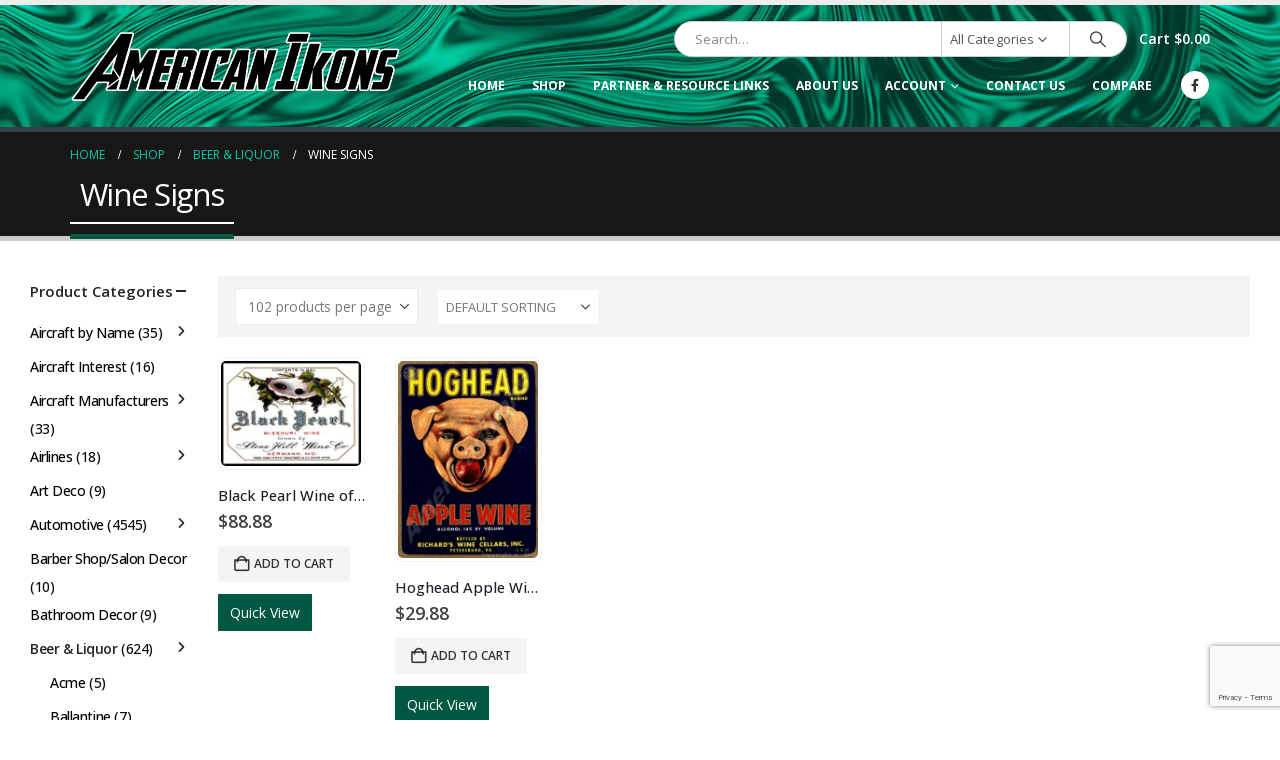

--- FILE ---
content_type: text/html; charset=UTF-8
request_url: https://www.americanikons.com/product-category/budweiser-coors-miller-beer-molson-buckeye-bar-man-cave/wine-signs/
body_size: 55384
content:
	<!DOCTYPE html>
	<html  dir="ltr" lang="en" prefix="og: https://ogp.me/ns#">
	<head>
		<meta http-equiv="X-UA-Compatible" content="IE=edge" />
		<meta http-equiv="Content-Type" content="text/html; charset=UTF-8" />
		<meta name="viewport" content="width=device-width, initial-scale=1, minimum-scale=1" />

		<link rel="profile" href="https://gmpg.org/xfn/11" />
		<link rel="pingback" href="https://www.americanikons.com/xmlrpc.php" />
						<script>document.documentElement.className = document.documentElement.className + ' yes-js js_active js'</script>
			<title>Wine Signs Archives - American Ikons</title>
	<style>img:is([sizes="auto" i], [sizes^="auto," i]) { contain-intrinsic-size: 3000px 1500px }</style>
	
		<!-- All in One SEO 4.8.7 - aioseo.com -->
	<meta name="robots" content="max-image-preview:large" />
	<link rel="canonical" href="https://www.americanikons.com/product-category/budweiser-coors-miller-beer-molson-buckeye-bar-man-cave/wine-signs/" />
	<meta name="generator" content="All in One SEO (AIOSEO) 4.8.7" />
		<script type="application/ld+json" class="aioseo-schema">
			{"@context":"https:\/\/schema.org","@graph":[{"@type":"BreadcrumbList","@id":"https:\/\/www.americanikons.com\/product-category\/budweiser-coors-miller-beer-molson-buckeye-bar-man-cave\/wine-signs\/#breadcrumblist","itemListElement":[{"@type":"ListItem","@id":"https:\/\/www.americanikons.com#listItem","position":1,"name":"Home","item":"https:\/\/www.americanikons.com","nextItem":{"@type":"ListItem","@id":"https:\/\/www.americanikons.com\/shop\/#listItem","name":"Shop"}},{"@type":"ListItem","@id":"https:\/\/www.americanikons.com\/shop\/#listItem","position":2,"name":"Shop","item":"https:\/\/www.americanikons.com\/shop\/","nextItem":{"@type":"ListItem","@id":"https:\/\/www.americanikons.com\/product-category\/budweiser-coors-miller-beer-molson-buckeye-bar-man-cave\/#listItem","name":"Beer &amp; Liquor"},"previousItem":{"@type":"ListItem","@id":"https:\/\/www.americanikons.com#listItem","name":"Home"}},{"@type":"ListItem","@id":"https:\/\/www.americanikons.com\/product-category\/budweiser-coors-miller-beer-molson-buckeye-bar-man-cave\/#listItem","position":3,"name":"Beer &amp; Liquor","item":"https:\/\/www.americanikons.com\/product-category\/budweiser-coors-miller-beer-molson-buckeye-bar-man-cave\/","nextItem":{"@type":"ListItem","@id":"https:\/\/www.americanikons.com\/product-category\/budweiser-coors-miller-beer-molson-buckeye-bar-man-cave\/wine-signs\/#listItem","name":"Wine Signs"},"previousItem":{"@type":"ListItem","@id":"https:\/\/www.americanikons.com\/shop\/#listItem","name":"Shop"}},{"@type":"ListItem","@id":"https:\/\/www.americanikons.com\/product-category\/budweiser-coors-miller-beer-molson-buckeye-bar-man-cave\/wine-signs\/#listItem","position":4,"name":"Wine Signs","previousItem":{"@type":"ListItem","@id":"https:\/\/www.americanikons.com\/product-category\/budweiser-coors-miller-beer-molson-buckeye-bar-man-cave\/#listItem","name":"Beer &amp; Liquor"}}]},{"@type":"CollectionPage","@id":"https:\/\/www.americanikons.com\/product-category\/budweiser-coors-miller-beer-molson-buckeye-bar-man-cave\/wine-signs\/#collectionpage","url":"https:\/\/www.americanikons.com\/product-category\/budweiser-coors-miller-beer-molson-buckeye-bar-man-cave\/wine-signs\/","name":"Wine Signs Archives - American Ikons","inLanguage":"en","isPartOf":{"@id":"https:\/\/www.americanikons.com\/#website"},"breadcrumb":{"@id":"https:\/\/www.americanikons.com\/product-category\/budweiser-coors-miller-beer-molson-buckeye-bar-man-cave\/wine-signs\/#breadcrumblist"}},{"@type":"Organization","@id":"https:\/\/www.americanikons.com\/#organization","name":"American Ikons","description":"Man Cave Decor, Neon Signs & Metal Signs","url":"https:\/\/www.americanikons.com\/","telephone":"+14192762409","logo":{"@type":"ImageObject","url":"https:\/\/www.americanikons.com\/wp-content\/uploads\/2018\/05\/american-ikons-logo-final2.png","@id":"https:\/\/www.americanikons.com\/product-category\/budweiser-coors-miller-beer-molson-buckeye-bar-man-cave\/wine-signs\/#organizationLogo","width":594,"height":136},"image":{"@id":"https:\/\/www.americanikons.com\/product-category\/budweiser-coors-miller-beer-molson-buckeye-bar-man-cave\/wine-signs\/#organizationLogo"},"sameAs":["https:\/\/facebook.com\/AmericanIkons.com"]},{"@type":"WebSite","@id":"https:\/\/www.americanikons.com\/#website","url":"https:\/\/www.americanikons.com\/","name":"American Ikons","description":"Man Cave Decor, Neon Signs & Metal Signs","inLanguage":"en","publisher":{"@id":"https:\/\/www.americanikons.com\/#organization"}}]}
		</script>
		<!-- All in One SEO -->

<link rel='dns-prefetch' href='//www.googletagmanager.com' />
<link rel="alternate" type="application/rss+xml" title="American Ikons &raquo; Feed" href="https://www.americanikons.com/feed/" />
<link rel="alternate" type="application/rss+xml" title="American Ikons &raquo; Wine Signs Category Feed" href="https://www.americanikons.com/product-category/budweiser-coors-miller-beer-molson-buckeye-bar-man-cave/wine-signs/feed/" />
		<link rel="shortcut icon" href="//www.americanikons.com/wp-content/themes/porto/images/logo/favicon.ico" type="image/x-icon" />
				<link rel="apple-touch-icon" href="//www.americanikons.com/wp-content/themes/porto/images/logo/apple-touch-icon.png" />
				<link rel="apple-touch-icon" sizes="120x120" href="//www.americanikons.com/wp-content/themes/porto/images/logo/apple-touch-icon_120x120.png" />
				<link rel="apple-touch-icon" sizes="76x76" href="//www.americanikons.com/wp-content/themes/porto/images/logo/apple-touch-icon_76x76.png" />
				<link rel="apple-touch-icon" sizes="152x152" href="//www.americanikons.com/wp-content/themes/porto/images/logo/apple-touch-icon_152x152.png" />
				<!-- This site uses the Google Analytics by MonsterInsights plugin v9.7.0 - Using Analytics tracking - https://www.monsterinsights.com/ -->
							<script src="//www.googletagmanager.com/gtag/js?id=G-W996Z03328"  data-cfasync="false" data-wpfc-render="false" async></script>
			<script data-cfasync="false" data-wpfc-render="false">
				var mi_version = '9.7.0';
				var mi_track_user = true;
				var mi_no_track_reason = '';
								var MonsterInsightsDefaultLocations = {"page_location":"https:\/\/www.americanikons.com\/product-category\/budweiser-coors-miller-beer-molson-buckeye-bar-man-cave\/wine-signs\/"};
								if ( typeof MonsterInsightsPrivacyGuardFilter === 'function' ) {
					var MonsterInsightsLocations = (typeof MonsterInsightsExcludeQuery === 'object') ? MonsterInsightsPrivacyGuardFilter( MonsterInsightsExcludeQuery ) : MonsterInsightsPrivacyGuardFilter( MonsterInsightsDefaultLocations );
				} else {
					var MonsterInsightsLocations = (typeof MonsterInsightsExcludeQuery === 'object') ? MonsterInsightsExcludeQuery : MonsterInsightsDefaultLocations;
				}

								var disableStrs = [
										'ga-disable-G-W996Z03328',
									];

				/* Function to detect opted out users */
				function __gtagTrackerIsOptedOut() {
					for (var index = 0; index < disableStrs.length; index++) {
						if (document.cookie.indexOf(disableStrs[index] + '=true') > -1) {
							return true;
						}
					}

					return false;
				}

				/* Disable tracking if the opt-out cookie exists. */
				if (__gtagTrackerIsOptedOut()) {
					for (var index = 0; index < disableStrs.length; index++) {
						window[disableStrs[index]] = true;
					}
				}

				/* Opt-out function */
				function __gtagTrackerOptout() {
					for (var index = 0; index < disableStrs.length; index++) {
						document.cookie = disableStrs[index] + '=true; expires=Thu, 31 Dec 2099 23:59:59 UTC; path=/';
						window[disableStrs[index]] = true;
					}
				}

				if ('undefined' === typeof gaOptout) {
					function gaOptout() {
						__gtagTrackerOptout();
					}
				}
								window.dataLayer = window.dataLayer || [];

				window.MonsterInsightsDualTracker = {
					helpers: {},
					trackers: {},
				};
				if (mi_track_user) {
					function __gtagDataLayer() {
						dataLayer.push(arguments);
					}

					function __gtagTracker(type, name, parameters) {
						if (!parameters) {
							parameters = {};
						}

						if (parameters.send_to) {
							__gtagDataLayer.apply(null, arguments);
							return;
						}

						if (type === 'event') {
														parameters.send_to = monsterinsights_frontend.v4_id;
							var hookName = name;
							if (typeof parameters['event_category'] !== 'undefined') {
								hookName = parameters['event_category'] + ':' + name;
							}

							if (typeof MonsterInsightsDualTracker.trackers[hookName] !== 'undefined') {
								MonsterInsightsDualTracker.trackers[hookName](parameters);
							} else {
								__gtagDataLayer('event', name, parameters);
							}
							
						} else {
							__gtagDataLayer.apply(null, arguments);
						}
					}

					__gtagTracker('js', new Date());
					__gtagTracker('set', {
						'developer_id.dZGIzZG': true,
											});
					if ( MonsterInsightsLocations.page_location ) {
						__gtagTracker('set', MonsterInsightsLocations);
					}
										__gtagTracker('config', 'G-W996Z03328', {"forceSSL":"true","link_attribution":"true"} );
										window.gtag = __gtagTracker;										(function () {
						/* https://developers.google.com/analytics/devguides/collection/analyticsjs/ */
						/* ga and __gaTracker compatibility shim. */
						var noopfn = function () {
							return null;
						};
						var newtracker = function () {
							return new Tracker();
						};
						var Tracker = function () {
							return null;
						};
						var p = Tracker.prototype;
						p.get = noopfn;
						p.set = noopfn;
						p.send = function () {
							var args = Array.prototype.slice.call(arguments);
							args.unshift('send');
							__gaTracker.apply(null, args);
						};
						var __gaTracker = function () {
							var len = arguments.length;
							if (len === 0) {
								return;
							}
							var f = arguments[len - 1];
							if (typeof f !== 'object' || f === null || typeof f.hitCallback !== 'function') {
								if ('send' === arguments[0]) {
									var hitConverted, hitObject = false, action;
									if ('event' === arguments[1]) {
										if ('undefined' !== typeof arguments[3]) {
											hitObject = {
												'eventAction': arguments[3],
												'eventCategory': arguments[2],
												'eventLabel': arguments[4],
												'value': arguments[5] ? arguments[5] : 1,
											}
										}
									}
									if ('pageview' === arguments[1]) {
										if ('undefined' !== typeof arguments[2]) {
											hitObject = {
												'eventAction': 'page_view',
												'page_path': arguments[2],
											}
										}
									}
									if (typeof arguments[2] === 'object') {
										hitObject = arguments[2];
									}
									if (typeof arguments[5] === 'object') {
										Object.assign(hitObject, arguments[5]);
									}
									if ('undefined' !== typeof arguments[1].hitType) {
										hitObject = arguments[1];
										if ('pageview' === hitObject.hitType) {
											hitObject.eventAction = 'page_view';
										}
									}
									if (hitObject) {
										action = 'timing' === arguments[1].hitType ? 'timing_complete' : hitObject.eventAction;
										hitConverted = mapArgs(hitObject);
										__gtagTracker('event', action, hitConverted);
									}
								}
								return;
							}

							function mapArgs(args) {
								var arg, hit = {};
								var gaMap = {
									'eventCategory': 'event_category',
									'eventAction': 'event_action',
									'eventLabel': 'event_label',
									'eventValue': 'event_value',
									'nonInteraction': 'non_interaction',
									'timingCategory': 'event_category',
									'timingVar': 'name',
									'timingValue': 'value',
									'timingLabel': 'event_label',
									'page': 'page_path',
									'location': 'page_location',
									'title': 'page_title',
									'referrer' : 'page_referrer',
								};
								for (arg in args) {
																		if (!(!args.hasOwnProperty(arg) || !gaMap.hasOwnProperty(arg))) {
										hit[gaMap[arg]] = args[arg];
									} else {
										hit[arg] = args[arg];
									}
								}
								return hit;
							}

							try {
								f.hitCallback();
							} catch (ex) {
							}
						};
						__gaTracker.create = newtracker;
						__gaTracker.getByName = newtracker;
						__gaTracker.getAll = function () {
							return [];
						};
						__gaTracker.remove = noopfn;
						__gaTracker.loaded = true;
						window['__gaTracker'] = __gaTracker;
					})();
									} else {
										console.log("");
					(function () {
						function __gtagTracker() {
							return null;
						}

						window['__gtagTracker'] = __gtagTracker;
						window['gtag'] = __gtagTracker;
					})();
									}
			</script>
			
							<!-- / Google Analytics by MonsterInsights -->
		<script>
window._wpemojiSettings = {"baseUrl":"https:\/\/s.w.org\/images\/core\/emoji\/16.0.1\/72x72\/","ext":".png","svgUrl":"https:\/\/s.w.org\/images\/core\/emoji\/16.0.1\/svg\/","svgExt":".svg","source":{"concatemoji":"https:\/\/www.americanikons.com\/wp-includes\/js\/wp-emoji-release.min.js?ver=6.8.2"}};
/*! This file is auto-generated */
!function(s,n){var o,i,e;function c(e){try{var t={supportTests:e,timestamp:(new Date).valueOf()};sessionStorage.setItem(o,JSON.stringify(t))}catch(e){}}function p(e,t,n){e.clearRect(0,0,e.canvas.width,e.canvas.height),e.fillText(t,0,0);var t=new Uint32Array(e.getImageData(0,0,e.canvas.width,e.canvas.height).data),a=(e.clearRect(0,0,e.canvas.width,e.canvas.height),e.fillText(n,0,0),new Uint32Array(e.getImageData(0,0,e.canvas.width,e.canvas.height).data));return t.every(function(e,t){return e===a[t]})}function u(e,t){e.clearRect(0,0,e.canvas.width,e.canvas.height),e.fillText(t,0,0);for(var n=e.getImageData(16,16,1,1),a=0;a<n.data.length;a++)if(0!==n.data[a])return!1;return!0}function f(e,t,n,a){switch(t){case"flag":return n(e,"\ud83c\udff3\ufe0f\u200d\u26a7\ufe0f","\ud83c\udff3\ufe0f\u200b\u26a7\ufe0f")?!1:!n(e,"\ud83c\udde8\ud83c\uddf6","\ud83c\udde8\u200b\ud83c\uddf6")&&!n(e,"\ud83c\udff4\udb40\udc67\udb40\udc62\udb40\udc65\udb40\udc6e\udb40\udc67\udb40\udc7f","\ud83c\udff4\u200b\udb40\udc67\u200b\udb40\udc62\u200b\udb40\udc65\u200b\udb40\udc6e\u200b\udb40\udc67\u200b\udb40\udc7f");case"emoji":return!a(e,"\ud83e\udedf")}return!1}function g(e,t,n,a){var r="undefined"!=typeof WorkerGlobalScope&&self instanceof WorkerGlobalScope?new OffscreenCanvas(300,150):s.createElement("canvas"),o=r.getContext("2d",{willReadFrequently:!0}),i=(o.textBaseline="top",o.font="600 32px Arial",{});return e.forEach(function(e){i[e]=t(o,e,n,a)}),i}function t(e){var t=s.createElement("script");t.src=e,t.defer=!0,s.head.appendChild(t)}"undefined"!=typeof Promise&&(o="wpEmojiSettingsSupports",i=["flag","emoji"],n.supports={everything:!0,everythingExceptFlag:!0},e=new Promise(function(e){s.addEventListener("DOMContentLoaded",e,{once:!0})}),new Promise(function(t){var n=function(){try{var e=JSON.parse(sessionStorage.getItem(o));if("object"==typeof e&&"number"==typeof e.timestamp&&(new Date).valueOf()<e.timestamp+604800&&"object"==typeof e.supportTests)return e.supportTests}catch(e){}return null}();if(!n){if("undefined"!=typeof Worker&&"undefined"!=typeof OffscreenCanvas&&"undefined"!=typeof URL&&URL.createObjectURL&&"undefined"!=typeof Blob)try{var e="postMessage("+g.toString()+"("+[JSON.stringify(i),f.toString(),p.toString(),u.toString()].join(",")+"));",a=new Blob([e],{type:"text/javascript"}),r=new Worker(URL.createObjectURL(a),{name:"wpTestEmojiSupports"});return void(r.onmessage=function(e){c(n=e.data),r.terminate(),t(n)})}catch(e){}c(n=g(i,f,p,u))}t(n)}).then(function(e){for(var t in e)n.supports[t]=e[t],n.supports.everything=n.supports.everything&&n.supports[t],"flag"!==t&&(n.supports.everythingExceptFlag=n.supports.everythingExceptFlag&&n.supports[t]);n.supports.everythingExceptFlag=n.supports.everythingExceptFlag&&!n.supports.flag,n.DOMReady=!1,n.readyCallback=function(){n.DOMReady=!0}}).then(function(){return e}).then(function(){var e;n.supports.everything||(n.readyCallback(),(e=n.source||{}).concatemoji?t(e.concatemoji):e.wpemoji&&e.twemoji&&(t(e.twemoji),t(e.wpemoji)))}))}((window,document),window._wpemojiSettings);
</script>
<style id='wp-emoji-styles-inline-css'>

	img.wp-smiley, img.emoji {
		display: inline !important;
		border: none !important;
		box-shadow: none !important;
		height: 1em !important;
		width: 1em !important;
		margin: 0 0.07em !important;
		vertical-align: -0.1em !important;
		background: none !important;
		padding: 0 !important;
	}
</style>
<link rel='stylesheet' id='wp-block-library-css' href='https://www.americanikons.com/wp-includes/css/dist/block-library/style.min.css?ver=6.8.2' media='all' />
<style id='wp-block-library-theme-inline-css'>
.wp-block-audio :where(figcaption){color:#555;font-size:13px;text-align:center}.is-dark-theme .wp-block-audio :where(figcaption){color:#ffffffa6}.wp-block-audio{margin:0 0 1em}.wp-block-code{border:1px solid #ccc;border-radius:4px;font-family:Menlo,Consolas,monaco,monospace;padding:.8em 1em}.wp-block-embed :where(figcaption){color:#555;font-size:13px;text-align:center}.is-dark-theme .wp-block-embed :where(figcaption){color:#ffffffa6}.wp-block-embed{margin:0 0 1em}.blocks-gallery-caption{color:#555;font-size:13px;text-align:center}.is-dark-theme .blocks-gallery-caption{color:#ffffffa6}:root :where(.wp-block-image figcaption){color:#555;font-size:13px;text-align:center}.is-dark-theme :root :where(.wp-block-image figcaption){color:#ffffffa6}.wp-block-image{margin:0 0 1em}.wp-block-pullquote{border-bottom:4px solid;border-top:4px solid;color:currentColor;margin-bottom:1.75em}.wp-block-pullquote cite,.wp-block-pullquote footer,.wp-block-pullquote__citation{color:currentColor;font-size:.8125em;font-style:normal;text-transform:uppercase}.wp-block-quote{border-left:.25em solid;margin:0 0 1.75em;padding-left:1em}.wp-block-quote cite,.wp-block-quote footer{color:currentColor;font-size:.8125em;font-style:normal;position:relative}.wp-block-quote:where(.has-text-align-right){border-left:none;border-right:.25em solid;padding-left:0;padding-right:1em}.wp-block-quote:where(.has-text-align-center){border:none;padding-left:0}.wp-block-quote.is-large,.wp-block-quote.is-style-large,.wp-block-quote:where(.is-style-plain){border:none}.wp-block-search .wp-block-search__label{font-weight:700}.wp-block-search__button{border:1px solid #ccc;padding:.375em .625em}:where(.wp-block-group.has-background){padding:1.25em 2.375em}.wp-block-separator.has-css-opacity{opacity:.4}.wp-block-separator{border:none;border-bottom:2px solid;margin-left:auto;margin-right:auto}.wp-block-separator.has-alpha-channel-opacity{opacity:1}.wp-block-separator:not(.is-style-wide):not(.is-style-dots){width:100px}.wp-block-separator.has-background:not(.is-style-dots){border-bottom:none;height:1px}.wp-block-separator.has-background:not(.is-style-wide):not(.is-style-dots){height:2px}.wp-block-table{margin:0 0 1em}.wp-block-table td,.wp-block-table th{word-break:normal}.wp-block-table :where(figcaption){color:#555;font-size:13px;text-align:center}.is-dark-theme .wp-block-table :where(figcaption){color:#ffffffa6}.wp-block-video :where(figcaption){color:#555;font-size:13px;text-align:center}.is-dark-theme .wp-block-video :where(figcaption){color:#ffffffa6}.wp-block-video{margin:0 0 1em}:root :where(.wp-block-template-part.has-background){margin-bottom:0;margin-top:0;padding:1.25em 2.375em}
</style>
<style id='classic-theme-styles-inline-css'>
/*! This file is auto-generated */
.wp-block-button__link{color:#fff;background-color:#32373c;border-radius:9999px;box-shadow:none;text-decoration:none;padding:calc(.667em + 2px) calc(1.333em + 2px);font-size:1.125em}.wp-block-file__button{background:#32373c;color:#fff;text-decoration:none}
</style>
<link rel='stylesheet' id='jquery-selectBox-css' href='https://www.americanikons.com/wp-content/plugins/yith-woocommerce-wishlist/assets/css/jquery.selectBox.css?ver=1.2.0' media='all' />
<link rel='stylesheet' id='woocommerce_prettyPhoto_css-css' href='//www.americanikons.com/wp-content/plugins/woocommerce/assets/css/prettyPhoto.css?ver=3.1.6' media='all' />
<link rel='stylesheet' id='yith-wcwl-main-css' href='https://www.americanikons.com/wp-content/plugins/yith-woocommerce-wishlist/assets/css/style.css?ver=4.9.0' media='all' />
<style id='yith-wcwl-main-inline-css'>
 :root { --add-to-wishlist-icon-color: #222529; --added-to-wishlist-icon-color: #e27c7c; --rounded-corners-radius: 16px; --add-to-cart-rounded-corners-radius: 16px; --feedback-duration: 3s } 
 :root { --add-to-wishlist-icon-color: #222529; --added-to-wishlist-icon-color: #e27c7c; --rounded-corners-radius: 16px; --add-to-cart-rounded-corners-radius: 16px; --feedback-duration: 3s } 
</style>
<style id='global-styles-inline-css'>
:root{--wp--preset--aspect-ratio--square: 1;--wp--preset--aspect-ratio--4-3: 4/3;--wp--preset--aspect-ratio--3-4: 3/4;--wp--preset--aspect-ratio--3-2: 3/2;--wp--preset--aspect-ratio--2-3: 2/3;--wp--preset--aspect-ratio--16-9: 16/9;--wp--preset--aspect-ratio--9-16: 9/16;--wp--preset--color--black: #000000;--wp--preset--color--cyan-bluish-gray: #abb8c3;--wp--preset--color--white: #ffffff;--wp--preset--color--pale-pink: #f78da7;--wp--preset--color--vivid-red: #cf2e2e;--wp--preset--color--luminous-vivid-orange: #ff6900;--wp--preset--color--luminous-vivid-amber: #fcb900;--wp--preset--color--light-green-cyan: #7bdcb5;--wp--preset--color--vivid-green-cyan: #00d084;--wp--preset--color--pale-cyan-blue: #8ed1fc;--wp--preset--color--vivid-cyan-blue: #0693e3;--wp--preset--color--vivid-purple: #9b51e0;--wp--preset--color--primary: var(--porto-primary-color);--wp--preset--color--secondary: var(--porto-secondary-color);--wp--preset--color--tertiary: var(--porto-tertiary-color);--wp--preset--color--quaternary: var(--porto-quaternary-color);--wp--preset--color--dark: var(--porto-dark-color);--wp--preset--color--light: var(--porto-light-color);--wp--preset--color--primary-hover: var(--porto-primary-light-5);--wp--preset--gradient--vivid-cyan-blue-to-vivid-purple: linear-gradient(135deg,rgba(6,147,227,1) 0%,rgb(155,81,224) 100%);--wp--preset--gradient--light-green-cyan-to-vivid-green-cyan: linear-gradient(135deg,rgb(122,220,180) 0%,rgb(0,208,130) 100%);--wp--preset--gradient--luminous-vivid-amber-to-luminous-vivid-orange: linear-gradient(135deg,rgba(252,185,0,1) 0%,rgba(255,105,0,1) 100%);--wp--preset--gradient--luminous-vivid-orange-to-vivid-red: linear-gradient(135deg,rgba(255,105,0,1) 0%,rgb(207,46,46) 100%);--wp--preset--gradient--very-light-gray-to-cyan-bluish-gray: linear-gradient(135deg,rgb(238,238,238) 0%,rgb(169,184,195) 100%);--wp--preset--gradient--cool-to-warm-spectrum: linear-gradient(135deg,rgb(74,234,220) 0%,rgb(151,120,209) 20%,rgb(207,42,186) 40%,rgb(238,44,130) 60%,rgb(251,105,98) 80%,rgb(254,248,76) 100%);--wp--preset--gradient--blush-light-purple: linear-gradient(135deg,rgb(255,206,236) 0%,rgb(152,150,240) 100%);--wp--preset--gradient--blush-bordeaux: linear-gradient(135deg,rgb(254,205,165) 0%,rgb(254,45,45) 50%,rgb(107,0,62) 100%);--wp--preset--gradient--luminous-dusk: linear-gradient(135deg,rgb(255,203,112) 0%,rgb(199,81,192) 50%,rgb(65,88,208) 100%);--wp--preset--gradient--pale-ocean: linear-gradient(135deg,rgb(255,245,203) 0%,rgb(182,227,212) 50%,rgb(51,167,181) 100%);--wp--preset--gradient--electric-grass: linear-gradient(135deg,rgb(202,248,128) 0%,rgb(113,206,126) 100%);--wp--preset--gradient--midnight: linear-gradient(135deg,rgb(2,3,129) 0%,rgb(40,116,252) 100%);--wp--preset--font-size--small: 13px;--wp--preset--font-size--medium: 20px;--wp--preset--font-size--large: 36px;--wp--preset--font-size--x-large: 42px;--wp--preset--spacing--20: 0.44rem;--wp--preset--spacing--30: 0.67rem;--wp--preset--spacing--40: 1rem;--wp--preset--spacing--50: 1.5rem;--wp--preset--spacing--60: 2.25rem;--wp--preset--spacing--70: 3.38rem;--wp--preset--spacing--80: 5.06rem;--wp--preset--shadow--natural: 6px 6px 9px rgba(0, 0, 0, 0.2);--wp--preset--shadow--deep: 12px 12px 50px rgba(0, 0, 0, 0.4);--wp--preset--shadow--sharp: 6px 6px 0px rgba(0, 0, 0, 0.2);--wp--preset--shadow--outlined: 6px 6px 0px -3px rgba(255, 255, 255, 1), 6px 6px rgba(0, 0, 0, 1);--wp--preset--shadow--crisp: 6px 6px 0px rgba(0, 0, 0, 1);}:where(.is-layout-flex){gap: 0.5em;}:where(.is-layout-grid){gap: 0.5em;}body .is-layout-flex{display: flex;}.is-layout-flex{flex-wrap: wrap;align-items: center;}.is-layout-flex > :is(*, div){margin: 0;}body .is-layout-grid{display: grid;}.is-layout-grid > :is(*, div){margin: 0;}:where(.wp-block-columns.is-layout-flex){gap: 2em;}:where(.wp-block-columns.is-layout-grid){gap: 2em;}:where(.wp-block-post-template.is-layout-flex){gap: 1.25em;}:where(.wp-block-post-template.is-layout-grid){gap: 1.25em;}.has-black-color{color: var(--wp--preset--color--black) !important;}.has-cyan-bluish-gray-color{color: var(--wp--preset--color--cyan-bluish-gray) !important;}.has-white-color{color: var(--wp--preset--color--white) !important;}.has-pale-pink-color{color: var(--wp--preset--color--pale-pink) !important;}.has-vivid-red-color{color: var(--wp--preset--color--vivid-red) !important;}.has-luminous-vivid-orange-color{color: var(--wp--preset--color--luminous-vivid-orange) !important;}.has-luminous-vivid-amber-color{color: var(--wp--preset--color--luminous-vivid-amber) !important;}.has-light-green-cyan-color{color: var(--wp--preset--color--light-green-cyan) !important;}.has-vivid-green-cyan-color{color: var(--wp--preset--color--vivid-green-cyan) !important;}.has-pale-cyan-blue-color{color: var(--wp--preset--color--pale-cyan-blue) !important;}.has-vivid-cyan-blue-color{color: var(--wp--preset--color--vivid-cyan-blue) !important;}.has-vivid-purple-color{color: var(--wp--preset--color--vivid-purple) !important;}.has-black-background-color{background-color: var(--wp--preset--color--black) !important;}.has-cyan-bluish-gray-background-color{background-color: var(--wp--preset--color--cyan-bluish-gray) !important;}.has-white-background-color{background-color: var(--wp--preset--color--white) !important;}.has-pale-pink-background-color{background-color: var(--wp--preset--color--pale-pink) !important;}.has-vivid-red-background-color{background-color: var(--wp--preset--color--vivid-red) !important;}.has-luminous-vivid-orange-background-color{background-color: var(--wp--preset--color--luminous-vivid-orange) !important;}.has-luminous-vivid-amber-background-color{background-color: var(--wp--preset--color--luminous-vivid-amber) !important;}.has-light-green-cyan-background-color{background-color: var(--wp--preset--color--light-green-cyan) !important;}.has-vivid-green-cyan-background-color{background-color: var(--wp--preset--color--vivid-green-cyan) !important;}.has-pale-cyan-blue-background-color{background-color: var(--wp--preset--color--pale-cyan-blue) !important;}.has-vivid-cyan-blue-background-color{background-color: var(--wp--preset--color--vivid-cyan-blue) !important;}.has-vivid-purple-background-color{background-color: var(--wp--preset--color--vivid-purple) !important;}.has-black-border-color{border-color: var(--wp--preset--color--black) !important;}.has-cyan-bluish-gray-border-color{border-color: var(--wp--preset--color--cyan-bluish-gray) !important;}.has-white-border-color{border-color: var(--wp--preset--color--white) !important;}.has-pale-pink-border-color{border-color: var(--wp--preset--color--pale-pink) !important;}.has-vivid-red-border-color{border-color: var(--wp--preset--color--vivid-red) !important;}.has-luminous-vivid-orange-border-color{border-color: var(--wp--preset--color--luminous-vivid-orange) !important;}.has-luminous-vivid-amber-border-color{border-color: var(--wp--preset--color--luminous-vivid-amber) !important;}.has-light-green-cyan-border-color{border-color: var(--wp--preset--color--light-green-cyan) !important;}.has-vivid-green-cyan-border-color{border-color: var(--wp--preset--color--vivid-green-cyan) !important;}.has-pale-cyan-blue-border-color{border-color: var(--wp--preset--color--pale-cyan-blue) !important;}.has-vivid-cyan-blue-border-color{border-color: var(--wp--preset--color--vivid-cyan-blue) !important;}.has-vivid-purple-border-color{border-color: var(--wp--preset--color--vivid-purple) !important;}.has-vivid-cyan-blue-to-vivid-purple-gradient-background{background: var(--wp--preset--gradient--vivid-cyan-blue-to-vivid-purple) !important;}.has-light-green-cyan-to-vivid-green-cyan-gradient-background{background: var(--wp--preset--gradient--light-green-cyan-to-vivid-green-cyan) !important;}.has-luminous-vivid-amber-to-luminous-vivid-orange-gradient-background{background: var(--wp--preset--gradient--luminous-vivid-amber-to-luminous-vivid-orange) !important;}.has-luminous-vivid-orange-to-vivid-red-gradient-background{background: var(--wp--preset--gradient--luminous-vivid-orange-to-vivid-red) !important;}.has-very-light-gray-to-cyan-bluish-gray-gradient-background{background: var(--wp--preset--gradient--very-light-gray-to-cyan-bluish-gray) !important;}.has-cool-to-warm-spectrum-gradient-background{background: var(--wp--preset--gradient--cool-to-warm-spectrum) !important;}.has-blush-light-purple-gradient-background{background: var(--wp--preset--gradient--blush-light-purple) !important;}.has-blush-bordeaux-gradient-background{background: var(--wp--preset--gradient--blush-bordeaux) !important;}.has-luminous-dusk-gradient-background{background: var(--wp--preset--gradient--luminous-dusk) !important;}.has-pale-ocean-gradient-background{background: var(--wp--preset--gradient--pale-ocean) !important;}.has-electric-grass-gradient-background{background: var(--wp--preset--gradient--electric-grass) !important;}.has-midnight-gradient-background{background: var(--wp--preset--gradient--midnight) !important;}.has-small-font-size{font-size: var(--wp--preset--font-size--small) !important;}.has-medium-font-size{font-size: var(--wp--preset--font-size--medium) !important;}.has-large-font-size{font-size: var(--wp--preset--font-size--large) !important;}.has-x-large-font-size{font-size: var(--wp--preset--font-size--x-large) !important;}
:where(.wp-block-post-template.is-layout-flex){gap: 1.25em;}:where(.wp-block-post-template.is-layout-grid){gap: 1.25em;}
:where(.wp-block-columns.is-layout-flex){gap: 2em;}:where(.wp-block-columns.is-layout-grid){gap: 2em;}
:root :where(.wp-block-pullquote){font-size: 1.5em;line-height: 1.6;}
</style>
<link rel='stylesheet' id='contact-form-7-css' href='https://www.americanikons.com/wp-content/plugins/contact-form-7/includes/css/styles.css?ver=6.1.1' media='all' />
<link rel='stylesheet' id='theme-my-login-css' href='https://www.americanikons.com/wp-content/plugins/theme-my-login/assets/styles/theme-my-login.min.css?ver=7.1.12' media='all' />
<style id='woocommerce-inline-inline-css'>
.woocommerce form .form-row .required { visibility: visible; }
</style>
<link rel='stylesheet' id='yith-quick-view-css' href='https://www.americanikons.com/wp-content/plugins/yith-woocommerce-quick-view/assets/css/yith-quick-view.css?ver=2.7.2' media='all' />
<style id='yith-quick-view-inline-css'>

				#yith-quick-view-modal .yith-quick-view-overlay{background:rgba( 0, 0, 0, 0.8)}
				#yith-quick-view-modal .yith-wcqv-main{background:#ffffff;}
				#yith-quick-view-close{color:#cdcdcd;}
				#yith-quick-view-close:hover{color:#ff0000;}
</style>
<link rel='stylesheet' id='brands-styles-css' href='https://www.americanikons.com/wp-content/plugins/woocommerce/assets/css/brands.css?ver=10.1.2' media='all' />
<link rel='stylesheet' id='jquery-fixedheadertable-style-css' href='https://www.americanikons.com/wp-content/plugins/yith-woocommerce-compare/assets/css/jquery.dataTables.css?ver=1.10.18' media='all' />
<link rel='stylesheet' id='yith_woocompare_page-css' href='https://www.americanikons.com/wp-content/themes/porto/woocommerce/compare.css?ver=3.3.0' media='all' />
<link rel='stylesheet' id='yith-woocompare-widget-css' href='https://www.americanikons.com/wp-content/plugins/yith-woocommerce-compare/assets/css/widget.css?ver=3.3.0' media='all' />
<link rel='stylesheet' id='newsletter-css' href='https://www.americanikons.com/wp-content/plugins/newsletter/style.css?ver=8.9.4' media='all' />
<link rel='stylesheet' id='porto-fs-progress-bar-css' href='https://www.americanikons.com/wp-content/themes/porto/inc/lib/woocommerce-shipping-progress-bar/shipping-progress-bar.css?ver=7.6.2' media='all' />
<link rel='stylesheet' id='porto-css-vars-css' href='https://www.americanikons.com/wp-content/uploads/porto_styles/theme_css_vars.css?ver=7.6.2' media='all' />
<link rel='stylesheet' id='js_composer_front-css' href='https://www.americanikons.com/wp-content/plugins/js_composer/assets/css/js_composer.min.css?ver=8.6.1' media='all' />
<link rel='stylesheet' id='bootstrap-css' href='https://www.americanikons.com/wp-content/uploads/porto_styles/bootstrap.css?ver=7.6.2' media='all' />
<link rel='stylesheet' id='porto-plugins-css' href='https://www.americanikons.com/wp-content/themes/porto/css/plugins.css?ver=7.6.2' media='all' />
<link rel='stylesheet' id='porto-theme-css' href='https://www.americanikons.com/wp-content/themes/porto/css/theme.css?ver=7.6.2' media='all' />
<link rel='stylesheet' id='porto-animate-css' href='https://www.americanikons.com/wp-content/themes/porto/css/part/animate.css?ver=7.6.2' media='all' />
<link rel='stylesheet' id='porto-blog-legacy-css' href='https://www.americanikons.com/wp-content/themes/porto/css/part/blog-legacy.css?ver=7.6.2' media='all' />
<link rel='stylesheet' id='porto-header-shop-css' href='https://www.americanikons.com/wp-content/themes/porto/css/part/header-shop.css?ver=7.6.2' media='all' />
<link rel='stylesheet' id='porto-header-legacy-css' href='https://www.americanikons.com/wp-content/themes/porto/css/part/header-legacy.css?ver=7.6.2' media='all' />
<link rel='stylesheet' id='porto-footer-legacy-css' href='https://www.americanikons.com/wp-content/themes/porto/css/part/footer-legacy.css?ver=7.6.2' media='all' />
<link rel='stylesheet' id='porto-nav-panel-css' href='https://www.americanikons.com/wp-content/themes/porto/css/part/nav-panel.css?ver=7.6.2' media='all' />
<link rel='stylesheet' id='porto-revslider-css' href='https://www.americanikons.com/wp-content/themes/porto/css/part/revslider.css?ver=7.6.2' media='all' />
<link rel='stylesheet' id='porto-media-mobile-sidebar-css' href='https://www.americanikons.com/wp-content/themes/porto/css/part/media-mobile-sidebar.css?ver=7.6.2' media='(max-width:991px)' />
<link rel='stylesheet' id='porto-theme-portfolio-css' href='https://www.americanikons.com/wp-content/themes/porto/css/theme_portfolio.css?ver=7.6.2' media='all' />
<link rel='stylesheet' id='porto-theme-member-css' href='https://www.americanikons.com/wp-content/themes/porto/css/theme_member.css?ver=7.6.2' media='all' />
<link rel='stylesheet' id='porto-theme-event-css' href='https://www.americanikons.com/wp-content/themes/porto/css/theme_event.css?ver=7.6.2' media='all' />
<link rel='stylesheet' id='porto-shortcodes-css' href='https://www.americanikons.com/wp-content/uploads/porto_styles/shortcodes.css?ver=7.6.2' media='all' />
<link rel='stylesheet' id='porto-theme-shop-css' href='https://www.americanikons.com/wp-content/themes/porto/css/theme_shop.css?ver=7.6.2' media='all' />
<link rel='stylesheet' id='porto-shop-legacy-css' href='https://www.americanikons.com/wp-content/themes/porto/css/part/shop-legacy.css?ver=7.6.2' media='all' />
<link rel='stylesheet' id='porto-yit-compare-css' href='https://www.americanikons.com/wp-content/themes/porto/css/part/yit-compare.css?ver=7.6.2' media='all' />
<link rel='stylesheet' id='porto-shop-sidebar-base-css' href='https://www.americanikons.com/wp-content/themes/porto/css/part/shop-sidebar-base.css?ver=7.6.2' media='all' />
<link rel='stylesheet' id='porto-shop-toolbar-css' href='https://www.americanikons.com/wp-content/themes/porto/css/theme/shop/other/toolbar.css?ver=7.6.2' media='all' />
<link rel='stylesheet' id='porto-theme-wpb-css' href='https://www.americanikons.com/wp-content/themes/porto/css/theme_wpb.css?ver=7.6.2' media='all' />
<link rel='stylesheet' id='porto-theme-radius-css' href='https://www.americanikons.com/wp-content/themes/porto/css/theme_radius.css?ver=7.6.2' media='all' />
<link rel='stylesheet' id='porto-dynamic-style-css' href='https://www.americanikons.com/wp-content/uploads/porto_styles/dynamic_style.css?ver=7.6.2' media='all' />
<link rel='stylesheet' id='porto-type-builder-css' href='https://www.americanikons.com/wp-content/plugins/porto-functionality/builders/assets/type-builder.css?ver=3.6.2' media='all' />
<link rel='stylesheet' id='porto-shop-filter-css' href='https://www.americanikons.com/wp-content/themes/porto/css/theme/shop/shop-filter/horizontal2.css?ver=7.6.2' media='all' />
<link rel='stylesheet' id='porto-account-login-style-css' href='https://www.americanikons.com/wp-content/themes/porto/css/theme/shop/login-style/account-login.css?ver=7.6.2' media='all' />
<link rel='stylesheet' id='porto-theme-woopage-css' href='https://www.americanikons.com/wp-content/themes/porto/css/theme/shop/other/woopage.css?ver=7.6.2' media='all' />
<link rel='stylesheet' id='porto-style-css' href='https://www.americanikons.com/wp-content/themes/porto/style.css?ver=7.6.2' media='all' />
<style id='porto-style-inline-css'>
.side-header-narrow-bar-logo{max-width:330px}#header,.sticky-header .header-main.sticky{border-top:5px solid #ededed}@media (min-width:992px){}.page-top .page-title-wrap{line-height:0}.page-top .page-title:not(.b-none):after{content:'';position:absolute;width:100%;left:0;border-bottom:5px solid var(--porto-primary-color);bottom:-17px}@media (min-width:1500px){.left-sidebar.col-lg-3,.right-sidebar.col-lg-3{width:20%}.main-content.col-lg-9{width:80%}.main-content.col-lg-6{width:60%}}@media (min-width:992px) and (max-width:1199px){.porto-product-filters .widget-title,.woocommerce-ordering select{width:140px}}#login-form-popup{max-width:480px}.col-lg-9{-webkit-flex:0 0 85%;-moz-flex:0 0 85%;-ms-flex:0 0 85%;flex:0 0 85%;max-width:85%}.col-lg-3{max-width:15%}.wpb-js-composer .vc_tta-color-black.vc_tta-style-classic .vc_tta-panel.vc_active .vc_tta-panel-heading{background-color:#007658 !important;border-color:#007658 !important;color:#fff !important}.wpb-js-composer .vc_tta-color-black.vc_tta-style-classic .vc_tta-panel.vc_active .vc_tta-panel-title > a{color:#fff !important}.woocommerce-viewing{display:none !important}.woocommerce.product-columns-4 ul.products li.product,.woocommerce-page.product-columns-4 ul.products li.product{margin-right:0;width:16%}.gridlist-toggle{display:none !important}@media only screen and (max-width:767px){.col-lg-3,.col-lg-9{max-width:52%}.left-sidebar,.no-breadcrumbs .left-sidebar{max-width:47%;margin-top:20px !important}}#header.sticky-header .header-main{background-color:rgba(0,60,43,1);background-image:url(//www.americanikons.com/wp-content/uploads/2018/02/header-image.jpg)}
</style>
<script src="https://www.americanikons.com/wp-content/plugins/google-analytics-for-wordpress/assets/js/frontend-gtag.min.js?ver=9.7.0" id="monsterinsights-frontend-script-js" async data-wp-strategy="async"></script>
<script data-cfasync="false" data-wpfc-render="false" id='monsterinsights-frontend-script-js-extra'>var monsterinsights_frontend = {"js_events_tracking":"true","download_extensions":"doc,pdf,ppt,zip,xls,docx,pptx,xlsx","inbound_paths":"[{\"path\":\"\\\/go\\\/\",\"label\":\"affiliate\"},{\"path\":\"\\\/recommend\\\/\",\"label\":\"affiliate\"}]","home_url":"https:\/\/www.americanikons.com","hash_tracking":"false","v4_id":"G-W996Z03328"};</script>
<script src="https://www.americanikons.com/wp-includes/js/jquery/jquery.min.js?ver=3.7.1" id="jquery-core-js"></script>
<script src="https://www.americanikons.com/wp-includes/js/jquery/jquery-migrate.min.js?ver=3.4.1" id="jquery-migrate-js"></script>
<script src="//www.americanikons.com/wp-content/plugins/revslider/sr6/assets/js/rbtools.min.js?ver=6.7.36" async id="tp-tools-js"></script>
<script src="//www.americanikons.com/wp-content/plugins/revslider/sr6/assets/js/rs6.min.js?ver=6.7.36" async id="revmin-js"></script>
<script src="https://www.americanikons.com/wp-content/plugins/woocommerce/assets/js/jquery-blockui/jquery.blockUI.min.js?ver=2.7.0-wc.10.1.2" id="jquery-blockui-js" data-wp-strategy="defer"></script>
<script id="wc-add-to-cart-js-extra">
var wc_add_to_cart_params = {"ajax_url":"\/wp-admin\/admin-ajax.php","wc_ajax_url":"\/?wc-ajax=%%endpoint%%","i18n_view_cart":"View cart","cart_url":"https:\/\/www.americanikons.com\/cart\/","is_cart":"","cart_redirect_after_add":"no"};
</script>
<script src="https://www.americanikons.com/wp-content/plugins/woocommerce/assets/js/frontend/add-to-cart.min.js?ver=10.1.2" id="wc-add-to-cart-js" data-wp-strategy="defer"></script>
<script src="https://www.americanikons.com/wp-content/plugins/woocommerce/assets/js/js-cookie/js.cookie.min.js?ver=2.1.4-wc.10.1.2" id="js-cookie-js" defer data-wp-strategy="defer"></script>
<script id="woocommerce-js-extra">
var woocommerce_params = {"ajax_url":"\/wp-admin\/admin-ajax.php","wc_ajax_url":"\/?wc-ajax=%%endpoint%%","i18n_password_show":"Show password","i18n_password_hide":"Hide password"};
</script>
<script src="https://www.americanikons.com/wp-content/plugins/woocommerce/assets/js/frontend/woocommerce.min.js?ver=10.1.2" id="woocommerce-js" defer data-wp-strategy="defer"></script>
<script src="https://www.americanikons.com/wp-content/plugins/js_composer/assets/js/vendors/woocommerce-add-to-cart.js?ver=8.6.1" id="vc_woocommerce-add-to-cart-js-js"></script>
<script id="wc-cart-fragments-js-extra">
var wc_cart_fragments_params = {"ajax_url":"\/wp-admin\/admin-ajax.php","wc_ajax_url":"\/?wc-ajax=%%endpoint%%","cart_hash_key":"wc_cart_hash_f8d20bb965ab98c637acbd546956487c","fragment_name":"wc_fragments_f8d20bb965ab98c637acbd546956487c","request_timeout":"15000"};
</script>
<script src="https://www.americanikons.com/wp-content/plugins/woocommerce/assets/js/frontend/cart-fragments.min.js?ver=10.1.2" id="wc-cart-fragments-js" defer data-wp-strategy="defer"></script>

<!-- Google tag (gtag.js) snippet added by Site Kit -->
<!-- Google Analytics snippet added by Site Kit -->
<script src="https://www.googletagmanager.com/gtag/js?id=G-C1X29JF59P" id="google_gtagjs-js" async></script>
<script id="google_gtagjs-js-after">
window.dataLayer = window.dataLayer || [];function gtag(){dataLayer.push(arguments);}
gtag("set","linker",{"domains":["www.americanikons.com"]});
gtag("js", new Date());
gtag("set", "developer_id.dZTNiMT", true);
gtag("config", "G-C1X29JF59P");
</script>
<script></script><link rel="https://api.w.org/" href="https://www.americanikons.com/wp-json/" /><link rel="alternate" title="JSON" type="application/json" href="https://www.americanikons.com/wp-json/wp/v2/product_cat/11018" /><link rel="EditURI" type="application/rsd+xml" title="RSD" href="https://www.americanikons.com/xmlrpc.php?rsd" />
<meta name="generator" content="WordPress 6.8.2" />
<meta name="generator" content="WooCommerce 10.1.2" />

<meta name="google-site-verification" content="PEPO1wkZGJD26vvEK_BugK9wWE-YVluDIHa28pkUIZY" />
<meta name="generator" content="Site Kit by Google 1.160.1" />		<script type="text/javascript" id="webfont-queue">
		WebFontConfig = {
			google: { families: [ 'Open+Sans:300,400,500,600,700,800','Shadows+Into+Light:400,700','Playfair+Display:400,700' ] }
		};
		(function(d) {
			var wf = d.createElement('script'), s = d.scripts[d.scripts.length - 1];
			wf.src = 'https://www.americanikons.com/wp-content/themes/porto/js/libs/webfont.js';
			wf.async = true;
			s.parentNode.insertBefore(wf, s);
		})(document);</script>
			<noscript><style>.woocommerce-product-gallery{ opacity: 1 !important; }</style></noscript>
	<meta name="generator" content="Powered by WPBakery Page Builder - drag and drop page builder for WordPress."/>
<meta name="generator" content="Powered by Slider Revolution 6.7.36 - responsive, Mobile-Friendly Slider Plugin for WordPress with comfortable drag and drop interface." />
<script>function setREVStartSize(e){
			//window.requestAnimationFrame(function() {
				window.RSIW = window.RSIW===undefined ? window.innerWidth : window.RSIW;
				window.RSIH = window.RSIH===undefined ? window.innerHeight : window.RSIH;
				try {
					var pw = document.getElementById(e.c).parentNode.offsetWidth,
						newh;
					pw = pw===0 || isNaN(pw) || (e.l=="fullwidth" || e.layout=="fullwidth") ? window.RSIW : pw;
					e.tabw = e.tabw===undefined ? 0 : parseInt(e.tabw);
					e.thumbw = e.thumbw===undefined ? 0 : parseInt(e.thumbw);
					e.tabh = e.tabh===undefined ? 0 : parseInt(e.tabh);
					e.thumbh = e.thumbh===undefined ? 0 : parseInt(e.thumbh);
					e.tabhide = e.tabhide===undefined ? 0 : parseInt(e.tabhide);
					e.thumbhide = e.thumbhide===undefined ? 0 : parseInt(e.thumbhide);
					e.mh = e.mh===undefined || e.mh=="" || e.mh==="auto" ? 0 : parseInt(e.mh,0);
					if(e.layout==="fullscreen" || e.l==="fullscreen")
						newh = Math.max(e.mh,window.RSIH);
					else{
						e.gw = Array.isArray(e.gw) ? e.gw : [e.gw];
						for (var i in e.rl) if (e.gw[i]===undefined || e.gw[i]===0) e.gw[i] = e.gw[i-1];
						e.gh = e.el===undefined || e.el==="" || (Array.isArray(e.el) && e.el.length==0)? e.gh : e.el;
						e.gh = Array.isArray(e.gh) ? e.gh : [e.gh];
						for (var i in e.rl) if (e.gh[i]===undefined || e.gh[i]===0) e.gh[i] = e.gh[i-1];
											
						var nl = new Array(e.rl.length),
							ix = 0,
							sl;
						e.tabw = e.tabhide>=pw ? 0 : e.tabw;
						e.thumbw = e.thumbhide>=pw ? 0 : e.thumbw;
						e.tabh = e.tabhide>=pw ? 0 : e.tabh;
						e.thumbh = e.thumbhide>=pw ? 0 : e.thumbh;
						for (var i in e.rl) nl[i] = e.rl[i]<window.RSIW ? 0 : e.rl[i];
						sl = nl[0];
						for (var i in nl) if (sl>nl[i] && nl[i]>0) { sl = nl[i]; ix=i;}
						var m = pw>(e.gw[ix]+e.tabw+e.thumbw) ? 1 : (pw-(e.tabw+e.thumbw)) / (e.gw[ix]);
						newh =  (e.gh[ix] * m) + (e.tabh + e.thumbh);
					}
					var el = document.getElementById(e.c);
					if (el!==null && el) el.style.height = newh+"px";
					el = document.getElementById(e.c+"_wrapper");
					if (el!==null && el) {
						el.style.height = newh+"px";
						el.style.display = "block";
					}
				} catch(e){
					console.log("Failure at Presize of Slider:" + e)
				}
			//});
		  };</script>
<noscript><style> .wpb_animate_when_almost_visible { opacity: 1; }</style></noscript>	</head>
	<body data-rsssl=1 class="archive tax-product_cat term-wine-signs term-11018 wp-embed-responsive wp-theme-porto theme-porto woocommerce woocommerce-page woocommerce-no-js porto-rounded porto-breadcrumbs-bb login-popup full blog-1 wpb-js-composer js-comp-ver-8.6.1 vc_responsive">
	
	<div class="page-wrapper"><!-- page wrapper -->
		
											<!-- header wrapper -->
				<div class="header-wrapper">
										<header id="header" class="header-corporate header-10">
	
	<div class="header-main header-body" style="top: 0px;">
		<div class="header-container container">
			<div class="header-left">
				
	<div class="logo">
	<a aria-label="Site Logo" href="https://www.americanikons.com/" title="American Ikons - Man Cave Decor, Neon Signs &amp; Metal Signs"  rel="home">
		<img class="img-responsive standard-logo retina-logo" width="594" height="136" src="//www.americanikons.com/wp-content/uploads/2018/04/american-ikons-logo-final2.png" alt="American Ikons" />	</a>
	</div>
				</div>

			<div class="header-right">
				<div class="header-right-top">
					<div class="searchform-popup advanced-search-layout search-rounded"><a  class="search-toggle" role="button" aria-label="Search Toggle" href="#"><i class="porto-icon-magnifier"></i><span class="search-text">Search</span></a>	<form action="https://www.americanikons.com/" method="get"
		class="searchform search-layout-advanced searchform-cats">
		<div class="searchform-fields">
			<span class="text"><input name="s" type="text" value="" placeholder="Search&hellip;" autocomplete="off" /></span>
							<input type="hidden" name="post_type" value="product"/>
				<select aria-label="Search Categories"  name='product_cat' id='product_cat' class='cat'>
	<option value='0'>All Categories</option>
	<option class="level-0" value="uncategorized">Uncategorized</option>
	<option class="level-0" value="automotive">Automotive</option>
	<option class="level-1" value="ford">&nbsp;&nbsp;&nbsp;Ford</option>
	<option class="level-2" value="ford-mustang-car-collectible">&nbsp;&nbsp;&nbsp;&nbsp;&nbsp;&nbsp;Ford Mustang</option>
	<option class="level-2" value="powerstroke-dually-f-150-f-250-f350">&nbsp;&nbsp;&nbsp;&nbsp;&nbsp;&nbsp;Ford Trucks</option>
	<option class="level-2" value="mustang-fairlane-f-150-ford-fomoco-genuine-parts">&nbsp;&nbsp;&nbsp;&nbsp;&nbsp;&nbsp;Ford Metal Signs</option>
	<option class="level-2" value="neonetics-neon-sign-ford-trucks-mustang-v8-powerstroke">&nbsp;&nbsp;&nbsp;&nbsp;&nbsp;&nbsp;Ford Neon Signs</option>
	<option class="level-2" value="ford-fairlane">&nbsp;&nbsp;&nbsp;&nbsp;&nbsp;&nbsp;Ford Fairlane</option>
	<option class="level-2" value="ford-thunderbird">&nbsp;&nbsp;&nbsp;&nbsp;&nbsp;&nbsp;Ford Thunderbird</option>
	<option class="level-2" value="galaxie">&nbsp;&nbsp;&nbsp;&nbsp;&nbsp;&nbsp;Galaxie</option>
	<option class="level-2" value="ford-falcon">&nbsp;&nbsp;&nbsp;&nbsp;&nbsp;&nbsp;Ford Falcon</option>
	<option class="level-2" value="ford-torino">&nbsp;&nbsp;&nbsp;&nbsp;&nbsp;&nbsp;Ford Torino</option>
	<option class="level-2" value="ford-sunliner">&nbsp;&nbsp;&nbsp;&nbsp;&nbsp;&nbsp;Ford Sunliner</option>
	<option class="level-2" value="ford-gt">&nbsp;&nbsp;&nbsp;&nbsp;&nbsp;&nbsp;Ford GT</option>
	<option class="level-2" value="crestline-victoria-all">&nbsp;&nbsp;&nbsp;&nbsp;&nbsp;&nbsp;Crestline Victoria (All)</option>
	<option class="level-2" value="ford-bronco">&nbsp;&nbsp;&nbsp;&nbsp;&nbsp;&nbsp;Ford Bronco</option>
	<option class="level-2" value="edsel">&nbsp;&nbsp;&nbsp;&nbsp;&nbsp;&nbsp;Edsel</option>
	<option class="level-1" value="camaro-corvette-chevy-chevy-trucks-silverado">&nbsp;&nbsp;&nbsp;Chevrolet</option>
	<option class="level-2" value="z-28-rally-sport-chevy-camaro-chevrolet">&nbsp;&nbsp;&nbsp;&nbsp;&nbsp;&nbsp;Camaro</option>
	<option class="level-2" value="stingray-vette-chevy-chevrolet-bow-tie-ss-396">&nbsp;&nbsp;&nbsp;&nbsp;&nbsp;&nbsp;Corvette</option>
	<option class="level-2" value="chevrolet-chevy-corvette-parking-sign-street-sign-metal-sign-desperate">&nbsp;&nbsp;&nbsp;&nbsp;&nbsp;&nbsp;Chevrolet Signs &amp; Wall Decor</option>
	<option class="level-2" value="neon-sign-lit-sign-chevrolet-corvette-camaro-neonetics">&nbsp;&nbsp;&nbsp;&nbsp;&nbsp;&nbsp;Chevrolet Neon Signs</option>
	<option class="level-2" value="silverado-chevrolet-chevy-pickup-duramax">&nbsp;&nbsp;&nbsp;&nbsp;&nbsp;&nbsp;Chevrolet Trucks</option>
	<option class="level-2" value="chevelle">&nbsp;&nbsp;&nbsp;&nbsp;&nbsp;&nbsp;Chevelle</option>
	<option class="level-2" value="bel-air">&nbsp;&nbsp;&nbsp;&nbsp;&nbsp;&nbsp;Bel Air</option>
	<option class="level-2" value="impala">&nbsp;&nbsp;&nbsp;&nbsp;&nbsp;&nbsp;Impala</option>
	<option class="level-2" value="corvair">&nbsp;&nbsp;&nbsp;&nbsp;&nbsp;&nbsp;Corvair</option>
	<option class="level-2" value="nova">&nbsp;&nbsp;&nbsp;&nbsp;&nbsp;&nbsp;Nova</option>
	<option class="level-2" value="el-camino">&nbsp;&nbsp;&nbsp;&nbsp;&nbsp;&nbsp;El Camino</option>
	<option class="level-2" value="monte-carlo">&nbsp;&nbsp;&nbsp;&nbsp;&nbsp;&nbsp;Monte Carlo</option>
	<option class="level-2" value="caprice">&nbsp;&nbsp;&nbsp;&nbsp;&nbsp;&nbsp;Caprice</option>
	<option class="level-2" value="styleline">&nbsp;&nbsp;&nbsp;&nbsp;&nbsp;&nbsp;Styleline</option>
	<option class="level-2" value="biscayne">&nbsp;&nbsp;&nbsp;&nbsp;&nbsp;&nbsp;Biscayne</option>
	<option class="level-2" value="vega">&nbsp;&nbsp;&nbsp;&nbsp;&nbsp;&nbsp;Vega</option>
	<option class="level-2" value="nomad">&nbsp;&nbsp;&nbsp;&nbsp;&nbsp;&nbsp;Nomad</option>
	<option class="level-2" value="monza">&nbsp;&nbsp;&nbsp;&nbsp;&nbsp;&nbsp;Monza</option>
	<option class="level-2" value="blazer">&nbsp;&nbsp;&nbsp;&nbsp;&nbsp;&nbsp;Blazer</option>
	<option class="level-1" value="chrysler-300-newport-plymouth-dodge-de-soto">&nbsp;&nbsp;&nbsp;Chrysler</option>
	<option class="level-2" value="new-yorker">&nbsp;&nbsp;&nbsp;&nbsp;&nbsp;&nbsp;New Yorker</option>
	<option class="level-2" value="newport">&nbsp;&nbsp;&nbsp;&nbsp;&nbsp;&nbsp;Newport</option>
	<option class="level-2" value="300">&nbsp;&nbsp;&nbsp;&nbsp;&nbsp;&nbsp;300</option>
	<option class="level-2" value="chrysler-signs">&nbsp;&nbsp;&nbsp;&nbsp;&nbsp;&nbsp;Chrysler Signs</option>
	<option class="level-1" value="ram-charger-challenger-mopar-dart-demon-viper">&nbsp;&nbsp;&nbsp;Dodge</option>
	<option class="level-2" value="dodge-challenger-hemi-mopar-six-pack">&nbsp;&nbsp;&nbsp;&nbsp;&nbsp;&nbsp;Charger</option>
	<option class="level-2" value="dodge-hemi-mopar-scat-pack-six-pack">&nbsp;&nbsp;&nbsp;&nbsp;&nbsp;&nbsp;Challenger</option>
	<option class="level-2" value="dodge-trucks-ram-trucks-power-wagon-ram-charger">&nbsp;&nbsp;&nbsp;&nbsp;&nbsp;&nbsp;Dodge/Ram Trucks</option>
	<option class="level-2" value="dodge-wall-decor">&nbsp;&nbsp;&nbsp;&nbsp;&nbsp;&nbsp;Dodge Wall Decor</option>
	<option class="level-2" value="dart">&nbsp;&nbsp;&nbsp;&nbsp;&nbsp;&nbsp;Dart</option>
	<option class="level-2" value="super-bee">&nbsp;&nbsp;&nbsp;&nbsp;&nbsp;&nbsp;Super Bee</option>
	<option class="level-2" value="coronet">&nbsp;&nbsp;&nbsp;&nbsp;&nbsp;&nbsp;Coronet</option>
	<option class="level-2" value="viper">&nbsp;&nbsp;&nbsp;&nbsp;&nbsp;&nbsp;Viper</option>
	<option class="level-2" value="lancer">&nbsp;&nbsp;&nbsp;&nbsp;&nbsp;&nbsp;Lancer</option>
	<option class="level-2" value="polara">&nbsp;&nbsp;&nbsp;&nbsp;&nbsp;&nbsp;Polara</option>
	<option class="level-2" value="demon">&nbsp;&nbsp;&nbsp;&nbsp;&nbsp;&nbsp;Demon</option>
	<option class="level-1" value="road-runner-barracuda-satellite-duster-belvedere">&nbsp;&nbsp;&nbsp;Plymouth</option>
	<option class="level-2" value="fury">&nbsp;&nbsp;&nbsp;&nbsp;&nbsp;&nbsp;Fury</option>
	<option class="level-2" value="savoy">&nbsp;&nbsp;&nbsp;&nbsp;&nbsp;&nbsp;Savoy</option>
	<option class="level-2" value="belvedere">&nbsp;&nbsp;&nbsp;&nbsp;&nbsp;&nbsp;Belvedere</option>
	<option class="level-2" value="gtx">&nbsp;&nbsp;&nbsp;&nbsp;&nbsp;&nbsp;GTX</option>
	<option class="level-2" value="road-runner">&nbsp;&nbsp;&nbsp;&nbsp;&nbsp;&nbsp;Road Runner</option>
	<option class="level-2" value="barracuda">&nbsp;&nbsp;&nbsp;&nbsp;&nbsp;&nbsp;Barracuda</option>
	<option class="level-2" value="duster">&nbsp;&nbsp;&nbsp;&nbsp;&nbsp;&nbsp;Duster</option>
	<option class="level-2" value="cranbrook">&nbsp;&nbsp;&nbsp;&nbsp;&nbsp;&nbsp;Cranbrook</option>
	<option class="level-2" value="valiant">&nbsp;&nbsp;&nbsp;&nbsp;&nbsp;&nbsp;Valiant</option>
	<option class="level-2" value="vip">&nbsp;&nbsp;&nbsp;&nbsp;&nbsp;&nbsp;VIP</option>
	<option class="level-2" value="satellite">&nbsp;&nbsp;&nbsp;&nbsp;&nbsp;&nbsp;Satellite</option>
	<option class="level-2" value="plymouth-signs-wall-decor">&nbsp;&nbsp;&nbsp;&nbsp;&nbsp;&nbsp;Plymouth Signs &amp; Wall Decor</option>
	<option class="level-2" value="prowler">&nbsp;&nbsp;&nbsp;&nbsp;&nbsp;&nbsp;Prowler</option>
	<option class="level-1" value="jeep-willys-army-jeep-cherokee-gladiator-patriot-compass-renegade">&nbsp;&nbsp;&nbsp;Jeep</option>
	<option class="level-2" value="neonetics-sign-neon-sign-jeep-kaiser-willys">&nbsp;&nbsp;&nbsp;&nbsp;&nbsp;&nbsp;Jeep Neon Signs</option>
	<option class="level-2" value="jeep-cj-wrangler-jeepster-fc150-wagoneer-gladiator-scrambler-patriot-sign-metal-wood">&nbsp;&nbsp;&nbsp;&nbsp;&nbsp;&nbsp;Jeep Metal Signs</option>
	<option class="level-2" value="jeep-wall-art">&nbsp;&nbsp;&nbsp;&nbsp;&nbsp;&nbsp;Jeep Wall Art</option>
	<option class="level-2" value="jeep-print-ads">&nbsp;&nbsp;&nbsp;&nbsp;&nbsp;&nbsp;Jeep Print Ads</option>
	<option class="level-1" value="lead-sled-marquis-cougar-capri-chopped-merc">&nbsp;&nbsp;&nbsp;Mercury</option>
	<option class="level-2" value="montclair">&nbsp;&nbsp;&nbsp;&nbsp;&nbsp;&nbsp;Montclair</option>
	<option class="level-2" value="park-lane">&nbsp;&nbsp;&nbsp;&nbsp;&nbsp;&nbsp;Park Lane</option>
	<option class="level-2" value="marauder">&nbsp;&nbsp;&nbsp;&nbsp;&nbsp;&nbsp;Marauder</option>
	<option class="level-2" value="comet">&nbsp;&nbsp;&nbsp;&nbsp;&nbsp;&nbsp;Comet</option>
	<option class="level-2" value="monterey">&nbsp;&nbsp;&nbsp;&nbsp;&nbsp;&nbsp;Monterey</option>
	<option class="level-2" value="meteor">&nbsp;&nbsp;&nbsp;&nbsp;&nbsp;&nbsp;Meteor</option>
	<option class="level-2" value="cougar">&nbsp;&nbsp;&nbsp;&nbsp;&nbsp;&nbsp;Cougar</option>
	<option class="level-2" value="mercury-metal-sign">&nbsp;&nbsp;&nbsp;&nbsp;&nbsp;&nbsp;Mercury Metal Sign</option>
	<option class="level-2" value="mercury-original-ads">&nbsp;&nbsp;&nbsp;&nbsp;&nbsp;&nbsp;Mercury Original Ads</option>
	<option class="level-1" value="beetle-vw-volkswagen-kharman-ghia">&nbsp;&nbsp;&nbsp;VW</option>
	<option class="level-1" value="amc-javelin-donahue-amx-rallye-rebel-lemans">&nbsp;&nbsp;&nbsp;American Motors</option>
	<option class="level-1" value="toledo-jeep-overland-willys-sales-service-advertisement">&nbsp;&nbsp;&nbsp;Willys Overland</option>
	<option class="level-2" value="willys-overland-signs">&nbsp;&nbsp;&nbsp;&nbsp;&nbsp;&nbsp;Willys Overland Signs</option>
	<option class="level-1" value="hornet-nascar-hudson-step-down">&nbsp;&nbsp;&nbsp;Hudson</option>
	<option class="level-1" value="kaiser-frazer-jeep-car-automobile-collector">&nbsp;&nbsp;&nbsp;Kaiser/Frazer</option>
	<option class="level-1" value="buick">&nbsp;&nbsp;&nbsp;Buick</option>
	<option class="level-2" value="roadmaster">&nbsp;&nbsp;&nbsp;&nbsp;&nbsp;&nbsp;Roadmaster</option>
	<option class="level-2" value="century">&nbsp;&nbsp;&nbsp;&nbsp;&nbsp;&nbsp;Century</option>
	<option class="level-2" value="riviera">&nbsp;&nbsp;&nbsp;&nbsp;&nbsp;&nbsp;Riviera</option>
	<option class="level-2" value="wildcat">&nbsp;&nbsp;&nbsp;&nbsp;&nbsp;&nbsp;Wildcat</option>
	<option class="level-2" value="skylark">&nbsp;&nbsp;&nbsp;&nbsp;&nbsp;&nbsp;Skylark</option>
	<option class="level-2" value="buick-lighted-signs">&nbsp;&nbsp;&nbsp;&nbsp;&nbsp;&nbsp;Buick Lighted Signs</option>
	<option class="level-2" value="gran-sport-gs">&nbsp;&nbsp;&nbsp;&nbsp;&nbsp;&nbsp;Gran Sport/GS</option>
	<option class="level-2" value="grand-national">&nbsp;&nbsp;&nbsp;&nbsp;&nbsp;&nbsp;Grand National</option>
	<option class="level-2" value="regal">&nbsp;&nbsp;&nbsp;&nbsp;&nbsp;&nbsp;Regal</option>
	<option class="level-2" value="special">&nbsp;&nbsp;&nbsp;&nbsp;&nbsp;&nbsp;Special</option>
	<option class="level-2" value="lesabre">&nbsp;&nbsp;&nbsp;&nbsp;&nbsp;&nbsp;LeSabre</option>
	<option class="level-2" value="electra">&nbsp;&nbsp;&nbsp;&nbsp;&nbsp;&nbsp;Electra</option>
	<option class="level-2" value="eight">&nbsp;&nbsp;&nbsp;&nbsp;&nbsp;&nbsp;Eight</option>
	<option class="level-2" value="buick-metal-signs">&nbsp;&nbsp;&nbsp;&nbsp;&nbsp;&nbsp;Buick Metal Signs</option>
	<option class="level-1" value="cadillac">&nbsp;&nbsp;&nbsp;Cadillac</option>
	<option class="level-1" value="pontiac">&nbsp;&nbsp;&nbsp;Pontiac</option>
	<option class="level-2" value="gto">&nbsp;&nbsp;&nbsp;&nbsp;&nbsp;&nbsp;GTO</option>
	<option class="level-2" value="star-chief">&nbsp;&nbsp;&nbsp;&nbsp;&nbsp;&nbsp;Star Chief</option>
	<option class="level-2" value="bonneville">&nbsp;&nbsp;&nbsp;&nbsp;&nbsp;&nbsp;Bonneville</option>
	<option class="level-2" value="catalina">&nbsp;&nbsp;&nbsp;&nbsp;&nbsp;&nbsp;Catalina</option>
	<option class="level-2" value="safari">&nbsp;&nbsp;&nbsp;&nbsp;&nbsp;&nbsp;Safari</option>
	<option class="level-2" value="pontiac-clocks">&nbsp;&nbsp;&nbsp;&nbsp;&nbsp;&nbsp;Pontiac Clocks</option>
	<option class="level-2" value="dual-streak">&nbsp;&nbsp;&nbsp;&nbsp;&nbsp;&nbsp;Dual Streak</option>
	<option class="level-2" value="tempest">&nbsp;&nbsp;&nbsp;&nbsp;&nbsp;&nbsp;Tempest</option>
	<option class="level-2" value="grand-prix">&nbsp;&nbsp;&nbsp;&nbsp;&nbsp;&nbsp;Grand Prix</option>
	<option class="level-2" value="firebird-trans-am">&nbsp;&nbsp;&nbsp;&nbsp;&nbsp;&nbsp;Firebird/Trans-Am</option>
	<option class="level-2" value="pontiac-metal-signs">&nbsp;&nbsp;&nbsp;&nbsp;&nbsp;&nbsp;Pontiac Metal Signs</option>
	<option class="level-1" value="heavy-trucks">&nbsp;&nbsp;&nbsp;Heavy Trucks</option>
	<option class="level-2" value="mack-trucks">&nbsp;&nbsp;&nbsp;&nbsp;&nbsp;&nbsp;Mack Trucks</option>
	<option class="level-2" value="autocar-heavy-trucks">&nbsp;&nbsp;&nbsp;&nbsp;&nbsp;&nbsp;Autocar</option>
	<option class="level-2" value="kenworth">&nbsp;&nbsp;&nbsp;&nbsp;&nbsp;&nbsp;Kenworth</option>
	<option class="level-2" value="peterbilt">&nbsp;&nbsp;&nbsp;&nbsp;&nbsp;&nbsp;Peterbilt</option>
	<option class="level-2" value="freightliner">&nbsp;&nbsp;&nbsp;&nbsp;&nbsp;&nbsp;Freightliner</option>
	<option class="level-2" value="oshkosh-trucks">&nbsp;&nbsp;&nbsp;&nbsp;&nbsp;&nbsp;Oshkosh Trucks</option>
	<option class="level-1" value="hot-rod-garage">&nbsp;&nbsp;&nbsp;Hot Rod Garage</option>
	<option class="level-1" value="route-66">&nbsp;&nbsp;&nbsp;Route 66</option>
	<option class="level-1" value="oldsmobile">&nbsp;&nbsp;&nbsp;Oldsmobile</option>
	<option class="level-2" value="98">&nbsp;&nbsp;&nbsp;&nbsp;&nbsp;&nbsp;98</option>
	<option class="level-2" value="88">&nbsp;&nbsp;&nbsp;&nbsp;&nbsp;&nbsp;88</option>
	<option class="level-2" value="toronado">&nbsp;&nbsp;&nbsp;&nbsp;&nbsp;&nbsp;Toronado</option>
	<option class="level-2" value="starfire">&nbsp;&nbsp;&nbsp;&nbsp;&nbsp;&nbsp;Starfire</option>
	<option class="level-2" value="cutlass-f-85">&nbsp;&nbsp;&nbsp;&nbsp;&nbsp;&nbsp;Cutlass/F-85</option>
	<option class="level-2" value="442">&nbsp;&nbsp;&nbsp;&nbsp;&nbsp;&nbsp;442</option>
	<option class="level-2" value="six">&nbsp;&nbsp;&nbsp;&nbsp;&nbsp;&nbsp;Six</option>
	<option class="level-2" value="oldsmobile-signs">&nbsp;&nbsp;&nbsp;&nbsp;&nbsp;&nbsp;Oldsmobile Signs</option>
	<option class="level-2" value="oldsmobile-original-ads">&nbsp;&nbsp;&nbsp;&nbsp;&nbsp;&nbsp;Oldsmobile Original Ads</option>
	<option class="level-1" value="gmc-trucks">&nbsp;&nbsp;&nbsp;GMC Trucks</option>
	<option class="level-1" value="off-road-vehicles">&nbsp;&nbsp;&nbsp;Off Road Vehicles</option>
	<option class="level-1" value="lincoln">&nbsp;&nbsp;&nbsp;Lincoln</option>
	<option class="level-1" value="shelby">&nbsp;&nbsp;&nbsp;Shelby</option>
	<option class="level-1" value="auto-parts-accessories">&nbsp;&nbsp;&nbsp;Auto Parts &amp; Accessories</option>
	<option class="level-2" value="champion-spark-plugs">&nbsp;&nbsp;&nbsp;&nbsp;&nbsp;&nbsp;Champion Spark Plugs</option>
	<option class="level-2" value="cummins-diesel">&nbsp;&nbsp;&nbsp;&nbsp;&nbsp;&nbsp;Cummins Diesel</option>
	<option class="level-2" value="detroit-diesel">&nbsp;&nbsp;&nbsp;&nbsp;&nbsp;&nbsp;Detroit Diesel</option>
	<option class="level-2" value="firestone-tires">&nbsp;&nbsp;&nbsp;&nbsp;&nbsp;&nbsp;Firestone Tires</option>
	<option class="level-2" value="stromberg">&nbsp;&nbsp;&nbsp;&nbsp;&nbsp;&nbsp;Stromberg</option>
	<option class="level-2" value="bear-alignment">&nbsp;&nbsp;&nbsp;&nbsp;&nbsp;&nbsp;Bear Alignment</option>
	<option class="level-2" value="ac-spark-plugs">&nbsp;&nbsp;&nbsp;&nbsp;&nbsp;&nbsp;AC Spark Plugs</option>
	<option class="level-2" value="fisher-body">&nbsp;&nbsp;&nbsp;&nbsp;&nbsp;&nbsp;Fisher Body</option>
	<option class="level-2" value="chevrolet-parts">&nbsp;&nbsp;&nbsp;&nbsp;&nbsp;&nbsp;Chevrolet Parts</option>
	<option class="level-2" value="raybestos">&nbsp;&nbsp;&nbsp;&nbsp;&nbsp;&nbsp;Raybestos</option>
	<option class="level-2" value="exide-batteries">&nbsp;&nbsp;&nbsp;&nbsp;&nbsp;&nbsp;Exide Batteries</option>
	<option class="level-2" value="bosch-american-bosch">&nbsp;&nbsp;&nbsp;&nbsp;&nbsp;&nbsp;Bosch/American Bosch</option>
	<option class="level-2" value="autolite">&nbsp;&nbsp;&nbsp;&nbsp;&nbsp;&nbsp;Autolite</option>
	<option class="level-2" value="atlas-tires">&nbsp;&nbsp;&nbsp;&nbsp;&nbsp;&nbsp;Atlas Tires</option>
	<option class="level-2" value="goodyear-tires">&nbsp;&nbsp;&nbsp;&nbsp;&nbsp;&nbsp;Goodyear Tires</option>
	<option class="level-2" value="general-tire">&nbsp;&nbsp;&nbsp;&nbsp;&nbsp;&nbsp;General Tire</option>
	<option class="level-2" value="hercules-engines-auto-parts">&nbsp;&nbsp;&nbsp;&nbsp;&nbsp;&nbsp;Hercules Engines</option>
	<option class="level-2" value="pennsylvania-tires">&nbsp;&nbsp;&nbsp;&nbsp;&nbsp;&nbsp;Pennsylvania Tires</option>
	<option class="level-2" value="mopar">&nbsp;&nbsp;&nbsp;&nbsp;&nbsp;&nbsp;MOPAR</option>
	<option class="level-2" value="willard-batteries">&nbsp;&nbsp;&nbsp;&nbsp;&nbsp;&nbsp;Willard Batteries</option>
	<option class="level-2" value="american-bosch-auto-parts">&nbsp;&nbsp;&nbsp;&nbsp;&nbsp;&nbsp;American Bosch</option>
	<option class="level-2" value="napa">&nbsp;&nbsp;&nbsp;&nbsp;&nbsp;&nbsp;NAPA</option>
	<option class="level-2" value="spark-plugs-vintage">&nbsp;&nbsp;&nbsp;&nbsp;&nbsp;&nbsp;Spark Plugs &#8211; Vintage</option>
	<option class="level-2" value="chrysler-industrial-engines">&nbsp;&nbsp;&nbsp;&nbsp;&nbsp;&nbsp;Chrysler Industrial Engines</option>
	<option class="level-2" value="lycoming-motors">&nbsp;&nbsp;&nbsp;&nbsp;&nbsp;&nbsp;Lycoming Motors</option>
	<option class="level-2" value="trailers-auto-truck">&nbsp;&nbsp;&nbsp;&nbsp;&nbsp;&nbsp;Trailers: Auto &amp; Truck</option>
	<option class="level-2" value="buda-engines">&nbsp;&nbsp;&nbsp;&nbsp;&nbsp;&nbsp;Buda Engines</option>
	<option class="level-2" value="continental-motors">&nbsp;&nbsp;&nbsp;&nbsp;&nbsp;&nbsp;Continental Motors</option>
	<option class="level-2" value="waukesha-motors-auto-parts-accessories">&nbsp;&nbsp;&nbsp;&nbsp;&nbsp;&nbsp;Waukesha Motors</option>
	<option class="level-2" value="wisconsin-motors">&nbsp;&nbsp;&nbsp;&nbsp;&nbsp;&nbsp;Wisconsin Motors</option>
	<option class="level-2" value="tire-companies-vintage">&nbsp;&nbsp;&nbsp;&nbsp;&nbsp;&nbsp;Tire Companies &#8211; Vintage</option>
	<option class="level-2" value="michelin-tires">&nbsp;&nbsp;&nbsp;&nbsp;&nbsp;&nbsp;Michelin Tires</option>
	<option class="level-2" value="packard-electric">&nbsp;&nbsp;&nbsp;&nbsp;&nbsp;&nbsp;Packard Electric</option>
	<option class="level-2" value="stewart-warner">&nbsp;&nbsp;&nbsp;&nbsp;&nbsp;&nbsp;Stewart Warner</option>
	<option class="level-2" value="perfect-circle">&nbsp;&nbsp;&nbsp;&nbsp;&nbsp;&nbsp;Perfect Circle</option>
	<option class="level-2" value="houdaille">&nbsp;&nbsp;&nbsp;&nbsp;&nbsp;&nbsp;Houdaille</option>
	<option class="level-2" value="bf-goodrich-tires">&nbsp;&nbsp;&nbsp;&nbsp;&nbsp;&nbsp;BF Goodrich Tires</option>
	<option class="level-2" value="hood-tires">&nbsp;&nbsp;&nbsp;&nbsp;&nbsp;&nbsp;Hood Tires</option>
	<option class="level-2" value="dunlop-tires">&nbsp;&nbsp;&nbsp;&nbsp;&nbsp;&nbsp;Dunlop Tires</option>
	<option class="level-2" value="grey-rock">&nbsp;&nbsp;&nbsp;&nbsp;&nbsp;&nbsp;Grey Rock</option>
	<option class="level-2" value="cooper-tires">&nbsp;&nbsp;&nbsp;&nbsp;&nbsp;&nbsp;Cooper Tires</option>
	<option class="level-2" value="lee-tires">&nbsp;&nbsp;&nbsp;&nbsp;&nbsp;&nbsp;Lee Tires</option>
	<option class="level-2" value="other-tire-brands">&nbsp;&nbsp;&nbsp;&nbsp;&nbsp;&nbsp;Other Tire Brands</option>
	<option class="level-2" value="sparks-withington">&nbsp;&nbsp;&nbsp;&nbsp;&nbsp;&nbsp;Sparks Withington</option>
	<option class="level-2" value="hastings-piston-rings">&nbsp;&nbsp;&nbsp;&nbsp;&nbsp;&nbsp;Hastings Piston Rings</option>
	<option class="level-2" value="libbey-owens-ford">&nbsp;&nbsp;&nbsp;&nbsp;&nbsp;&nbsp;Libbey Owens Ford</option>
	<option class="level-1" value="studebaker">&nbsp;&nbsp;&nbsp;Studebaker</option>
	<option class="level-2" value="avanti">&nbsp;&nbsp;&nbsp;&nbsp;&nbsp;&nbsp;Avanti</option>
	<option class="level-2" value="golden-hawk">&nbsp;&nbsp;&nbsp;&nbsp;&nbsp;&nbsp;Golden Hawk</option>
	<option class="level-2" value="studebaker-trucks">&nbsp;&nbsp;&nbsp;&nbsp;&nbsp;&nbsp;Studebaker Trucks</option>
	<option class="level-1" value="busted-knuckle-garage-items-tm">&nbsp;&nbsp;&nbsp;Busted Knuckle Garage Items (TM)</option>
	<option class="level-1" value="duesenberg">&nbsp;&nbsp;&nbsp;Duesenberg</option>
	<option class="level-1" value="nash">&nbsp;&nbsp;&nbsp;Nash</option>
	<option class="level-1" value="packard">&nbsp;&nbsp;&nbsp;Packard</option>
	<option class="level-2" value="packard-signs">&nbsp;&nbsp;&nbsp;&nbsp;&nbsp;&nbsp;Packard Signs</option>
	<option class="level-1" value="ih-trucks">&nbsp;&nbsp;&nbsp;IH Trucks</option>
	<option class="level-2" value="travellall">&nbsp;&nbsp;&nbsp;&nbsp;&nbsp;&nbsp;Travellall</option>
	<option class="level-2" value="scout">&nbsp;&nbsp;&nbsp;&nbsp;&nbsp;&nbsp;Scout</option>
	<option class="level-2" value="metro">&nbsp;&nbsp;&nbsp;&nbsp;&nbsp;&nbsp;Metro</option>
	<option class="level-1" value="de-soto">&nbsp;&nbsp;&nbsp;De Soto</option>
	<option class="level-2" value="desoto-signs">&nbsp;&nbsp;&nbsp;&nbsp;&nbsp;&nbsp;DeSoto Signs</option>
	<option class="level-1" value="auto-racing">&nbsp;&nbsp;&nbsp;Auto Racing</option>
	<option class="level-2" value="drag-racing">&nbsp;&nbsp;&nbsp;&nbsp;&nbsp;&nbsp;Drag Racing</option>
	<option class="level-2" value="nascar">&nbsp;&nbsp;&nbsp;&nbsp;&nbsp;&nbsp;NASCAR</option>
	<option class="level-2" value="indy-car">&nbsp;&nbsp;&nbsp;&nbsp;&nbsp;&nbsp;Indy Car</option>
	<option class="level-2" value="road-racing">&nbsp;&nbsp;&nbsp;&nbsp;&nbsp;&nbsp;Road Racing</option>
	<option class="level-1" value="rambler">&nbsp;&nbsp;&nbsp;Rambler</option>
	<option class="level-2" value="rambler-signs">&nbsp;&nbsp;&nbsp;&nbsp;&nbsp;&nbsp;Rambler Signs</option>
	<option class="level-1" value="general-motors">&nbsp;&nbsp;&nbsp;General Motors</option>
	<option class="level-1" value="triumph">&nbsp;&nbsp;&nbsp;Triumph</option>
	<option class="level-1" value="crosley">&nbsp;&nbsp;&nbsp;Crosley</option>
	<option class="level-1" value="reo">&nbsp;&nbsp;&nbsp;REO</option>
	<option class="level-1" value="porsche">&nbsp;&nbsp;&nbsp;Porsche</option>
	<option class="level-1" value="auburn-cord">&nbsp;&nbsp;&nbsp;Auburn/Cord</option>
	<option class="level-1" value="stutz">&nbsp;&nbsp;&nbsp;Stutz</option>
	<option class="level-1" value="diamond-t-trucks">&nbsp;&nbsp;&nbsp;Diamond T Trucks</option>
	<option class="level-1" value="autocar">&nbsp;&nbsp;&nbsp;Autocar</option>
	<option class="level-1" value="bus-lines">&nbsp;&nbsp;&nbsp;Bus Lines</option>
	<option class="level-1" value="austin">&nbsp;&nbsp;&nbsp;Austin</option>
	<option class="level-1" value="jordan">&nbsp;&nbsp;&nbsp;Jordan</option>
	<option class="level-1" value="vintage-electric-cars">&nbsp;&nbsp;&nbsp;Vintage Electric Cars</option>
	<option class="level-1" value="volvo">&nbsp;&nbsp;&nbsp;Volvo</option>
	<option class="level-1" value="ferrari">&nbsp;&nbsp;&nbsp;Ferrari</option>
	<option class="level-1" value="orphan-car-brands">&nbsp;&nbsp;&nbsp;Orphan Car Brands</option>
	<option class="level-2" value="marmon">&nbsp;&nbsp;&nbsp;&nbsp;&nbsp;&nbsp;Marmon</option>
	<option class="level-2" value="reo-orphan-car-brands">&nbsp;&nbsp;&nbsp;&nbsp;&nbsp;&nbsp;REO</option>
	<option class="level-2" value="wills-sainte-claire">&nbsp;&nbsp;&nbsp;&nbsp;&nbsp;&nbsp;Wills Sainte Claire</option>
	<option class="level-2" value="paige">&nbsp;&nbsp;&nbsp;&nbsp;&nbsp;&nbsp;Paige</option>
	<option class="level-2" value="white-automobiles">&nbsp;&nbsp;&nbsp;&nbsp;&nbsp;&nbsp;White Automobiles</option>
	<option class="level-2" value="hupmobile">&nbsp;&nbsp;&nbsp;&nbsp;&nbsp;&nbsp;Hupmobile</option>
	<option class="level-2" value="chalmers">&nbsp;&nbsp;&nbsp;&nbsp;&nbsp;&nbsp;Chalmers</option>
	<option class="level-2" value="chandler">&nbsp;&nbsp;&nbsp;&nbsp;&nbsp;&nbsp;Chandler</option>
	<option class="level-2" value="abbott-detroit">&nbsp;&nbsp;&nbsp;&nbsp;&nbsp;&nbsp;Abbott-Detroit</option>
	<option class="level-2" value="national">&nbsp;&nbsp;&nbsp;&nbsp;&nbsp;&nbsp;National</option>
	<option class="level-2" value="mercer">&nbsp;&nbsp;&nbsp;&nbsp;&nbsp;&nbsp;Mercer</option>
	<option class="level-2" value="gardner">&nbsp;&nbsp;&nbsp;&nbsp;&nbsp;&nbsp;Gardner</option>
	<option class="level-2" value="oakland">&nbsp;&nbsp;&nbsp;&nbsp;&nbsp;&nbsp;Oakland</option>
	<option class="level-2" value="toledo-motor-car">&nbsp;&nbsp;&nbsp;&nbsp;&nbsp;&nbsp;Toledo Motor Car</option>
	<option class="level-2" value="grant">&nbsp;&nbsp;&nbsp;&nbsp;&nbsp;&nbsp;Grant</option>
	<option class="level-2" value="jordan-orphan-car-brands">&nbsp;&nbsp;&nbsp;&nbsp;&nbsp;&nbsp;Jordan</option>
	<option class="level-2" value="saxon">&nbsp;&nbsp;&nbsp;&nbsp;&nbsp;&nbsp;Saxon</option>
	<option class="level-2" value="moon">&nbsp;&nbsp;&nbsp;&nbsp;&nbsp;&nbsp;Moon</option>
	<option class="level-2" value="sphinx">&nbsp;&nbsp;&nbsp;&nbsp;&nbsp;&nbsp;Sphinx</option>
	<option class="level-2" value="stutz-orphan-car-brands">&nbsp;&nbsp;&nbsp;&nbsp;&nbsp;&nbsp;Stutz</option>
	<option class="level-2" value="lasalle-orphan-car-brands">&nbsp;&nbsp;&nbsp;&nbsp;&nbsp;&nbsp;LaSalle</option>
	<option class="level-2" value="allen-all">&nbsp;&nbsp;&nbsp;&nbsp;&nbsp;&nbsp;Allen (All)</option>
	<option class="level-2" value="huffman-orphan-car-brands">&nbsp;&nbsp;&nbsp;&nbsp;&nbsp;&nbsp;Huffman</option>
	<option class="level-2" value="cunningham">&nbsp;&nbsp;&nbsp;&nbsp;&nbsp;&nbsp;Cunningham</option>
	<option class="level-2" value="dixie-orphan-car-brands">&nbsp;&nbsp;&nbsp;&nbsp;&nbsp;&nbsp;Dixie</option>
	<option class="level-2" value="black-crow">&nbsp;&nbsp;&nbsp;&nbsp;&nbsp;&nbsp;Black Crow</option>
	<option class="level-2" value="kenmore-sears">&nbsp;&nbsp;&nbsp;&nbsp;&nbsp;&nbsp;Kenmore/Sears</option>
	<option class="level-2" value="lane">&nbsp;&nbsp;&nbsp;&nbsp;&nbsp;&nbsp;Lane</option>
	<option class="level-2" value="pickard-brothers">&nbsp;&nbsp;&nbsp;&nbsp;&nbsp;&nbsp;Pickard Brothers</option>
	<option class="level-2" value="pullman">&nbsp;&nbsp;&nbsp;&nbsp;&nbsp;&nbsp;Pullman</option>
	<option class="level-2" value="auburn">&nbsp;&nbsp;&nbsp;&nbsp;&nbsp;&nbsp;Auburn</option>
	<option class="level-2" value="badger">&nbsp;&nbsp;&nbsp;&nbsp;&nbsp;&nbsp;Badger</option>
	<option class="level-2" value="bailey-electric">&nbsp;&nbsp;&nbsp;&nbsp;&nbsp;&nbsp;Bailey Electric</option>
	<option class="level-2" value="baker-electric">&nbsp;&nbsp;&nbsp;&nbsp;&nbsp;&nbsp;Baker Electric</option>
	<option class="level-2" value="bergdoll">&nbsp;&nbsp;&nbsp;&nbsp;&nbsp;&nbsp;Bergdoll</option>
	<option class="level-2" value="bartholomew">&nbsp;&nbsp;&nbsp;&nbsp;&nbsp;&nbsp;Bartholomew</option>
	<option class="level-2" value="chadwick">&nbsp;&nbsp;&nbsp;&nbsp;&nbsp;&nbsp;Chadwick</option>
	<option class="level-2" value="clarke-carter">&nbsp;&nbsp;&nbsp;&nbsp;&nbsp;&nbsp;Clarke Carter</option>
	<option class="level-2" value="club-car-of-america">&nbsp;&nbsp;&nbsp;&nbsp;&nbsp;&nbsp;Club Car of America</option>
	<option class="level-2" value="cole">&nbsp;&nbsp;&nbsp;&nbsp;&nbsp;&nbsp;Cole</option>
	<option class="level-2" value="columbus-buggy">&nbsp;&nbsp;&nbsp;&nbsp;&nbsp;&nbsp;Columbus Buggy</option>
	<option class="level-2" value="correja">&nbsp;&nbsp;&nbsp;&nbsp;&nbsp;&nbsp;Correja</option>
	<option class="level-2" value="enger">&nbsp;&nbsp;&nbsp;&nbsp;&nbsp;&nbsp;Enger</option>
	<option class="level-2" value="fuller-buggy">&nbsp;&nbsp;&nbsp;&nbsp;&nbsp;&nbsp;Fuller Buggy</option>
	<option class="level-2" value="gaylord">&nbsp;&nbsp;&nbsp;&nbsp;&nbsp;&nbsp;Gaylord</option>
	<option class="level-2" value="gjg">&nbsp;&nbsp;&nbsp;&nbsp;&nbsp;&nbsp;GJG</option>
	<option class="level-2" value="herreshoff">&nbsp;&nbsp;&nbsp;&nbsp;&nbsp;&nbsp;Herreshoff</option>
	<option class="level-2" value="hupp-yeats">&nbsp;&nbsp;&nbsp;&nbsp;&nbsp;&nbsp;Hupp-Yeats</option>
	<option class="level-2" value="kline-kar">&nbsp;&nbsp;&nbsp;&nbsp;&nbsp;&nbsp;Kline Kar</option>
	<option class="level-2" value="lion">&nbsp;&nbsp;&nbsp;&nbsp;&nbsp;&nbsp;Lion</option>
	<option class="level-2" value="marathon">&nbsp;&nbsp;&nbsp;&nbsp;&nbsp;&nbsp;Marathon</option>
	<option class="level-2" value="matheson">&nbsp;&nbsp;&nbsp;&nbsp;&nbsp;&nbsp;Matheson</option>
	<option class="level-2" value="owen">&nbsp;&nbsp;&nbsp;&nbsp;&nbsp;&nbsp;Owen</option>
	<option class="level-2" value="parry">&nbsp;&nbsp;&nbsp;&nbsp;&nbsp;&nbsp;Parry</option>
	<option class="level-2" value="pennsylvania-orphan-car-brands">&nbsp;&nbsp;&nbsp;&nbsp;&nbsp;&nbsp;Pennsylvania</option>
	<option class="level-2" value="petrel">&nbsp;&nbsp;&nbsp;&nbsp;&nbsp;&nbsp;Petrel</option>
	<option class="level-2" value="speedwell">&nbsp;&nbsp;&nbsp;&nbsp;&nbsp;&nbsp;Speedwell</option>
	<option class="level-2" value="staver-chicago">&nbsp;&nbsp;&nbsp;&nbsp;&nbsp;&nbsp;Staver Chicago</option>
	<option class="level-2" value="thomas-flyer">&nbsp;&nbsp;&nbsp;&nbsp;&nbsp;&nbsp;Thomas Flyer</option>
	<option class="level-2" value="colby">&nbsp;&nbsp;&nbsp;&nbsp;&nbsp;&nbsp;Colby</option>
	<option class="level-2" value="detroit-anderson-electric">&nbsp;&nbsp;&nbsp;&nbsp;&nbsp;&nbsp;Detroit/Anderson Electric</option>
	<option class="level-2" value="ohio-motor-car">&nbsp;&nbsp;&nbsp;&nbsp;&nbsp;&nbsp;Ohio Motor Car</option>
	<option class="level-2" value="eagle-cycle-car">&nbsp;&nbsp;&nbsp;&nbsp;&nbsp;&nbsp;Eagle Cycle Car</option>
	<option class="level-2" value="hokanson">&nbsp;&nbsp;&nbsp;&nbsp;&nbsp;&nbsp;Hokanson</option>
	<option class="level-2" value="jones">&nbsp;&nbsp;&nbsp;&nbsp;&nbsp;&nbsp;Jones</option>
	<option class="level-2" value="madison-orphan-car-brands">&nbsp;&nbsp;&nbsp;&nbsp;&nbsp;&nbsp;Madison</option>
	<option class="level-2" value="lone-star">&nbsp;&nbsp;&nbsp;&nbsp;&nbsp;&nbsp;Lone Star</option>
	<option class="level-2" value="duesenberg-orphan-car-brands">&nbsp;&nbsp;&nbsp;&nbsp;&nbsp;&nbsp;Duesenberg</option>
	<option class="level-2" value="apperson">&nbsp;&nbsp;&nbsp;&nbsp;&nbsp;&nbsp;Apperson</option>
	<option class="level-2" value="fredonia">&nbsp;&nbsp;&nbsp;&nbsp;&nbsp;&nbsp;Fredonia</option>
	<option class="level-2" value="haynes">&nbsp;&nbsp;&nbsp;&nbsp;&nbsp;&nbsp;Haynes</option>
	<option class="level-2" value="pope-orphan-car-brands">&nbsp;&nbsp;&nbsp;&nbsp;&nbsp;&nbsp;Pope</option>
	<option class="level-2" value="dragon">&nbsp;&nbsp;&nbsp;&nbsp;&nbsp;&nbsp;Dragon</option>
	<option class="level-2" value="peerless-orphan-car-brands">&nbsp;&nbsp;&nbsp;&nbsp;&nbsp;&nbsp;Peerless</option>
	<option class="level-2" value="locomobile">&nbsp;&nbsp;&nbsp;&nbsp;&nbsp;&nbsp;Locomobile</option>
	<option class="level-2" value="niagara">&nbsp;&nbsp;&nbsp;&nbsp;&nbsp;&nbsp;Niagara</option>
	<option class="level-2" value="scripps-booth">&nbsp;&nbsp;&nbsp;&nbsp;&nbsp;&nbsp;Scripps Booth</option>
	<option class="level-2" value="waltham">&nbsp;&nbsp;&nbsp;&nbsp;&nbsp;&nbsp;Waltham</option>
	<option class="level-2" value="wayne">&nbsp;&nbsp;&nbsp;&nbsp;&nbsp;&nbsp;Wayne</option>
	<option class="level-2" value="reliable-dayton">&nbsp;&nbsp;&nbsp;&nbsp;&nbsp;&nbsp;Reliable Dayton</option>
	<option class="level-2" value="stanley">&nbsp;&nbsp;&nbsp;&nbsp;&nbsp;&nbsp;Stanley</option>
	<option class="level-2" value="shelby-motor-car">&nbsp;&nbsp;&nbsp;&nbsp;&nbsp;&nbsp;Shelby Motor Car</option>
	<option class="level-2" value="aerocar">&nbsp;&nbsp;&nbsp;&nbsp;&nbsp;&nbsp;Aerocar</option>
	<option class="level-2" value="northern">&nbsp;&nbsp;&nbsp;&nbsp;&nbsp;&nbsp;Northern</option>
	<option class="level-2" value="frontenac">&nbsp;&nbsp;&nbsp;&nbsp;&nbsp;&nbsp;Frontenac</option>
	<option class="level-2" value="kissel-orphan-car-brands">&nbsp;&nbsp;&nbsp;&nbsp;&nbsp;&nbsp;Kissel</option>
	<option class="level-2" value="lexington">&nbsp;&nbsp;&nbsp;&nbsp;&nbsp;&nbsp;Lexington</option>
	<option class="level-2" value="mcintyre-orphan-car-brands">&nbsp;&nbsp;&nbsp;&nbsp;&nbsp;&nbsp;McIntyre</option>
	<option class="level-2" value="rauch-lang">&nbsp;&nbsp;&nbsp;&nbsp;&nbsp;&nbsp;Rauch &amp; Lang</option>
	<option class="level-2" value="atlas">&nbsp;&nbsp;&nbsp;&nbsp;&nbsp;&nbsp;Atlas</option>
	<option class="level-2" value="autocar-autos">&nbsp;&nbsp;&nbsp;&nbsp;&nbsp;&nbsp;Autocar (Autos)</option>
	<option class="level-2" value="babcock">&nbsp;&nbsp;&nbsp;&nbsp;&nbsp;&nbsp;Babcock</option>
	<option class="level-2" value="cameron">&nbsp;&nbsp;&nbsp;&nbsp;&nbsp;&nbsp;Cameron</option>
	<option class="level-2" value="croxton-keeton">&nbsp;&nbsp;&nbsp;&nbsp;&nbsp;&nbsp;Croxton Keeton</option>
	<option class="level-2" value="demot">&nbsp;&nbsp;&nbsp;&nbsp;&nbsp;&nbsp;Demot</option>
	<option class="level-2" value="lambert">&nbsp;&nbsp;&nbsp;&nbsp;&nbsp;&nbsp;Lambert</option>
	<option class="level-2" value="midland">&nbsp;&nbsp;&nbsp;&nbsp;&nbsp;&nbsp;Midland</option>
	<option class="level-2" value="mitchell">&nbsp;&nbsp;&nbsp;&nbsp;&nbsp;&nbsp;Mitchell</option>
	<option class="level-2" value="rider-lewis">&nbsp;&nbsp;&nbsp;&nbsp;&nbsp;&nbsp;Rider Lewis</option>
	<option class="level-2" value="st-louis-orphan-car-brands">&nbsp;&nbsp;&nbsp;&nbsp;&nbsp;&nbsp;St. Louis</option>
	<option class="level-2" value="patterson">&nbsp;&nbsp;&nbsp;&nbsp;&nbsp;&nbsp;Patterson</option>
	<option class="level-2" value="lord-baltimore">&nbsp;&nbsp;&nbsp;&nbsp;&nbsp;&nbsp;Lord Baltimore</option>
	<option class="level-2" value="schacht-autos">&nbsp;&nbsp;&nbsp;&nbsp;&nbsp;&nbsp;Schacht Autos</option>
	<option class="level-2" value="compound">&nbsp;&nbsp;&nbsp;&nbsp;&nbsp;&nbsp;Compound</option>
	<option class="level-2" value="franklin">&nbsp;&nbsp;&nbsp;&nbsp;&nbsp;&nbsp;Franklin</option>
	<option class="level-2" value="blomstrom">&nbsp;&nbsp;&nbsp;&nbsp;&nbsp;&nbsp;Blomstrom</option>
	<option class="level-2" value="columbia-electric">&nbsp;&nbsp;&nbsp;&nbsp;&nbsp;&nbsp;Columbia Electric</option>
	<option class="level-2" value="maxwell-briscoe">&nbsp;&nbsp;&nbsp;&nbsp;&nbsp;&nbsp;Maxwell-Briscoe</option>
	<option class="level-2" value="duryea">&nbsp;&nbsp;&nbsp;&nbsp;&nbsp;&nbsp;Duryea</option>
	<option class="level-2" value="elmore">&nbsp;&nbsp;&nbsp;&nbsp;&nbsp;&nbsp;Elmore</option>
	<option class="level-2" value="gale">&nbsp;&nbsp;&nbsp;&nbsp;&nbsp;&nbsp;Gale</option>
	<option class="level-2" value="driggs">&nbsp;&nbsp;&nbsp;&nbsp;&nbsp;&nbsp;Driggs</option>
	<option class="level-2" value="monitor">&nbsp;&nbsp;&nbsp;&nbsp;&nbsp;&nbsp;Monitor</option>
	<option class="level-2" value="briscoe">&nbsp;&nbsp;&nbsp;&nbsp;&nbsp;&nbsp;Briscoe</option>
	<option class="level-2" value="bour-davis">&nbsp;&nbsp;&nbsp;&nbsp;&nbsp;&nbsp;Bour Davis</option>
	<option class="level-2" value="birch">&nbsp;&nbsp;&nbsp;&nbsp;&nbsp;&nbsp;Birch</option>
	<option class="level-2" value="american-bantam">&nbsp;&nbsp;&nbsp;&nbsp;&nbsp;&nbsp;American Bantam</option>
	<option class="level-2" value="austin-orphan-car-brands">&nbsp;&nbsp;&nbsp;&nbsp;&nbsp;&nbsp;Austin</option>
	<option class="level-2" value="pathfinder">&nbsp;&nbsp;&nbsp;&nbsp;&nbsp;&nbsp;Pathfinder</option>
	<option class="level-2" value="metz">&nbsp;&nbsp;&nbsp;&nbsp;&nbsp;&nbsp;Metz</option>
	<option class="level-2" value="merit">&nbsp;&nbsp;&nbsp;&nbsp;&nbsp;&nbsp;Merit</option>
	<option class="level-2" value="jackson-orphan-car-brands">&nbsp;&nbsp;&nbsp;&nbsp;&nbsp;&nbsp;Jackson</option>
	<option class="level-2" value="stevens-duryea">&nbsp;&nbsp;&nbsp;&nbsp;&nbsp;&nbsp;Stevens Duryea</option>
	<option class="level-2" value="great-western-model">&nbsp;&nbsp;&nbsp;&nbsp;&nbsp;&nbsp;Great Western/Model</option>
	<option class="level-2" value="knox-orphan-car-brands">&nbsp;&nbsp;&nbsp;&nbsp;&nbsp;&nbsp;Knox</option>
	<option class="level-2" value="stoddard-dayton">&nbsp;&nbsp;&nbsp;&nbsp;&nbsp;&nbsp;Stoddard Dayton</option>
	<option class="level-2" value="woods-electric">&nbsp;&nbsp;&nbsp;&nbsp;&nbsp;&nbsp;Woods Electric</option>
	<option class="level-2" value="cleveland-orphan-car-brands">&nbsp;&nbsp;&nbsp;&nbsp;&nbsp;&nbsp;Cleveland</option>
	<option class="level-2" value="lozier">&nbsp;&nbsp;&nbsp;&nbsp;&nbsp;&nbsp;Lozier</option>
	<option class="level-2" value="elgin">&nbsp;&nbsp;&nbsp;&nbsp;&nbsp;&nbsp;Elgin</option>
	<option class="level-2" value="westcott">&nbsp;&nbsp;&nbsp;&nbsp;&nbsp;&nbsp;Westcott</option>
	<option class="level-2" value="american-underslung-orphan-car-brands">&nbsp;&nbsp;&nbsp;&nbsp;&nbsp;&nbsp;American Underslung</option>
	<option class="level-2" value="detroit-auto-vehicle-orphan-car-brands">&nbsp;&nbsp;&nbsp;&nbsp;&nbsp;&nbsp;Detroit Auto Vehicle</option>
	<option class="level-2" value="borland-electric">&nbsp;&nbsp;&nbsp;&nbsp;&nbsp;&nbsp;Borland Electric</option>
	<option class="level-2" value="velie">&nbsp;&nbsp;&nbsp;&nbsp;&nbsp;&nbsp;Velie</option>
	<option class="level-2" value="hollier">&nbsp;&nbsp;&nbsp;&nbsp;&nbsp;&nbsp;Hollier</option>
	<option class="level-1" value="jaguar">&nbsp;&nbsp;&nbsp;Jaguar</option>
	<option class="level-1" value="british-cars">&nbsp;&nbsp;&nbsp;British Cars</option>
	<option class="level-1" value="renault">&nbsp;&nbsp;&nbsp;Renault</option>
	<option class="level-1" value="orphan-truck-brands">&nbsp;&nbsp;&nbsp;Orphan Truck Brands</option>
	<option class="level-2" value="acme-truck">&nbsp;&nbsp;&nbsp;&nbsp;&nbsp;&nbsp;ACME Truck</option>
	<option class="level-2" value="armleder">&nbsp;&nbsp;&nbsp;&nbsp;&nbsp;&nbsp;Armleder</option>
	<option class="level-2" value="bethlehem-trucks">&nbsp;&nbsp;&nbsp;&nbsp;&nbsp;&nbsp;Bethlehem Trucks</option>
	<option class="level-2" value="denby">&nbsp;&nbsp;&nbsp;&nbsp;&nbsp;&nbsp;Denby</option>
	<option class="level-2" value="diamond-t-trucks-orphan-truck-brands">&nbsp;&nbsp;&nbsp;&nbsp;&nbsp;&nbsp;Diamond T Trucks</option>
	<option class="level-2" value="oneida-motor-trucks">&nbsp;&nbsp;&nbsp;&nbsp;&nbsp;&nbsp;Oneida Motor Trucks</option>
	<option class="level-2" value="wcp-commer-truck">&nbsp;&nbsp;&nbsp;&nbsp;&nbsp;&nbsp;WCP Commer Truck</option>
	<option class="level-2" value="triangle-motor-truck-company">&nbsp;&nbsp;&nbsp;&nbsp;&nbsp;&nbsp;Triangle Motor Truck Company</option>
	<option class="level-2" value="united-states-motor-truck">&nbsp;&nbsp;&nbsp;&nbsp;&nbsp;&nbsp;United States Motor Truck</option>
	<option class="level-2" value="wilson-motor-truck">&nbsp;&nbsp;&nbsp;&nbsp;&nbsp;&nbsp;Wilson Motor Truck</option>
	<option class="level-2" value="reo-orphan-truck-brands">&nbsp;&nbsp;&nbsp;&nbsp;&nbsp;&nbsp;REO</option>
	<option class="level-2" value="moline">&nbsp;&nbsp;&nbsp;&nbsp;&nbsp;&nbsp;Moline</option>
	<option class="level-2" value="atterbury">&nbsp;&nbsp;&nbsp;&nbsp;&nbsp;&nbsp;Atterbury</option>
	<option class="level-2" value="ace-motor-trucks">&nbsp;&nbsp;&nbsp;&nbsp;&nbsp;&nbsp;Ace Motor Trucks</option>
	<option class="level-2" value="master-trucks">&nbsp;&nbsp;&nbsp;&nbsp;&nbsp;&nbsp;Master Trucks</option>
	<option class="level-2" value="avery-trucks">&nbsp;&nbsp;&nbsp;&nbsp;&nbsp;&nbsp;Avery Trucks</option>
	<option class="level-2" value="stewart">&nbsp;&nbsp;&nbsp;&nbsp;&nbsp;&nbsp;Stewart</option>
	<option class="level-2" value="watson">&nbsp;&nbsp;&nbsp;&nbsp;&nbsp;&nbsp;Watson</option>
	<option class="level-2" value="clydesdale">&nbsp;&nbsp;&nbsp;&nbsp;&nbsp;&nbsp;Clydesdale</option>
	<option class="level-2" value="federal-trucks-orphan-truck-brands">&nbsp;&nbsp;&nbsp;&nbsp;&nbsp;&nbsp;Federal Trucks</option>
	<option class="level-2" value="packard-trucks">&nbsp;&nbsp;&nbsp;&nbsp;&nbsp;&nbsp;Packard Trucks</option>
	<option class="level-2" value="chase-trucks">&nbsp;&nbsp;&nbsp;&nbsp;&nbsp;&nbsp;Chase Trucks</option>
	<option class="level-2" value="lombard">&nbsp;&nbsp;&nbsp;&nbsp;&nbsp;&nbsp;Lombard</option>
	<option class="level-2" value="selden-trucks">&nbsp;&nbsp;&nbsp;&nbsp;&nbsp;&nbsp;Selden Trucks</option>
	<option class="level-2" value="republic-trucks">&nbsp;&nbsp;&nbsp;&nbsp;&nbsp;&nbsp;Republic Trucks</option>
	<option class="level-2" value="service-motor-trucks">&nbsp;&nbsp;&nbsp;&nbsp;&nbsp;&nbsp;Service Motor Trucks</option>
	<option class="level-2" value="fulton">&nbsp;&nbsp;&nbsp;&nbsp;&nbsp;&nbsp;Fulton</option>
	<option class="level-2" value="winther">&nbsp;&nbsp;&nbsp;&nbsp;&nbsp;&nbsp;Winther</option>
	<option class="level-2" value="gramm">&nbsp;&nbsp;&nbsp;&nbsp;&nbsp;&nbsp;Gramm</option>
	<option class="level-2" value="fageol">&nbsp;&nbsp;&nbsp;&nbsp;&nbsp;&nbsp;Fageol</option>
	<option class="level-2" value="hendrickson">&nbsp;&nbsp;&nbsp;&nbsp;&nbsp;&nbsp;Hendrickson</option>
	<option class="level-2" value="american-lafrance">&nbsp;&nbsp;&nbsp;&nbsp;&nbsp;&nbsp;American LaFrance</option>
	<option class="level-2" value="tiffin-wagon">&nbsp;&nbsp;&nbsp;&nbsp;&nbsp;&nbsp;Tiffin Wagon</option>
	<option class="level-2" value="columbia">&nbsp;&nbsp;&nbsp;&nbsp;&nbsp;&nbsp;Columbia</option>
	<option class="level-2" value="duplex">&nbsp;&nbsp;&nbsp;&nbsp;&nbsp;&nbsp;Duplex</option>
	<option class="level-2" value="panhard">&nbsp;&nbsp;&nbsp;&nbsp;&nbsp;&nbsp;Panhard</option>
	<option class="level-2" value="patriot">&nbsp;&nbsp;&nbsp;&nbsp;&nbsp;&nbsp;Patriot</option>
	<option class="level-2" value="wolverine">&nbsp;&nbsp;&nbsp;&nbsp;&nbsp;&nbsp;Wolverine</option>
	<option class="level-2" value="available">&nbsp;&nbsp;&nbsp;&nbsp;&nbsp;&nbsp;Available</option>
	<option class="level-2" value="bessemer">&nbsp;&nbsp;&nbsp;&nbsp;&nbsp;&nbsp;Bessemer</option>
	<option class="level-2" value="dart-orphan-truck-brands">&nbsp;&nbsp;&nbsp;&nbsp;&nbsp;&nbsp;Dart</option>
	<option class="level-2" value="day-elder">&nbsp;&nbsp;&nbsp;&nbsp;&nbsp;&nbsp;Day Elder</option>
	<option class="level-2" value="hawkeye">&nbsp;&nbsp;&nbsp;&nbsp;&nbsp;&nbsp;Hawkeye</option>
	<option class="level-2" value="kissel">&nbsp;&nbsp;&nbsp;&nbsp;&nbsp;&nbsp;Kissel</option>
	<option class="level-2" value="maccar">&nbsp;&nbsp;&nbsp;&nbsp;&nbsp;&nbsp;Maccar</option>
	<option class="level-2" value="menominee">&nbsp;&nbsp;&nbsp;&nbsp;&nbsp;&nbsp;Menominee</option>
	<option class="level-2" value="schwartz">&nbsp;&nbsp;&nbsp;&nbsp;&nbsp;&nbsp;Schwartz</option>
	<option class="level-2" value="signal-orphan-truck-brands">&nbsp;&nbsp;&nbsp;&nbsp;&nbsp;&nbsp;Signal</option>
	<option class="level-2" value="standard">&nbsp;&nbsp;&nbsp;&nbsp;&nbsp;&nbsp;Standard</option>
	<option class="level-2" value="traffic">&nbsp;&nbsp;&nbsp;&nbsp;&nbsp;&nbsp;Traffic</option>
	<option class="level-2" value="apex">&nbsp;&nbsp;&nbsp;&nbsp;&nbsp;&nbsp;Apex</option>
	<option class="level-2" value="garford">&nbsp;&nbsp;&nbsp;&nbsp;&nbsp;&nbsp;Garford</option>
	<option class="level-2" value="huffman">&nbsp;&nbsp;&nbsp;&nbsp;&nbsp;&nbsp;Huffman</option>
	<option class="level-2" value="hurlburt">&nbsp;&nbsp;&nbsp;&nbsp;&nbsp;&nbsp;Hurlburt</option>
	<option class="level-2" value="independent">&nbsp;&nbsp;&nbsp;&nbsp;&nbsp;&nbsp;Independent</option>
	<option class="level-2" value="nelson-jumbo">&nbsp;&nbsp;&nbsp;&nbsp;&nbsp;&nbsp;Nelson &#8211; Jumbo</option>
	<option class="level-2" value="koehler">&nbsp;&nbsp;&nbsp;&nbsp;&nbsp;&nbsp;Koehler</option>
	<option class="level-2" value="martin-parry">&nbsp;&nbsp;&nbsp;&nbsp;&nbsp;&nbsp;Martin Parry</option>
	<option class="level-2" value="paige-orphan-truck-brands">&nbsp;&nbsp;&nbsp;&nbsp;&nbsp;&nbsp;Paige</option>
	<option class="level-2" value="parker">&nbsp;&nbsp;&nbsp;&nbsp;&nbsp;&nbsp;Parker</option>
	<option class="level-2" value="pierce-arrow">&nbsp;&nbsp;&nbsp;&nbsp;&nbsp;&nbsp;Pierce Arrow</option>
	<option class="level-2" value="schacht">&nbsp;&nbsp;&nbsp;&nbsp;&nbsp;&nbsp;Schacht</option>
	<option class="level-2" value="traylor">&nbsp;&nbsp;&nbsp;&nbsp;&nbsp;&nbsp;Traylor</option>
	<option class="level-2" value="erie">&nbsp;&nbsp;&nbsp;&nbsp;&nbsp;&nbsp;Erie</option>
	<option class="level-2" value="lemoon">&nbsp;&nbsp;&nbsp;&nbsp;&nbsp;&nbsp;LeMoon</option>
	<option class="level-2" value="walter">&nbsp;&nbsp;&nbsp;&nbsp;&nbsp;&nbsp;Walter</option>
	<option class="level-2" value="dependable">&nbsp;&nbsp;&nbsp;&nbsp;&nbsp;&nbsp;Dependable</option>
	<option class="level-2" value="luedinghaus">&nbsp;&nbsp;&nbsp;&nbsp;&nbsp;&nbsp;Luedinghaus</option>
	<option class="level-2" value="akron-multi-truck">&nbsp;&nbsp;&nbsp;&nbsp;&nbsp;&nbsp;Akron Multi-Truck</option>
	<option class="level-2" value="gary">&nbsp;&nbsp;&nbsp;&nbsp;&nbsp;&nbsp;Gary</option>
	<option class="level-2" value="graham-brothers">&nbsp;&nbsp;&nbsp;&nbsp;&nbsp;&nbsp;Graham Brothers</option>
	<option class="level-2" value="twin-city-orphan-truck-brands">&nbsp;&nbsp;&nbsp;&nbsp;&nbsp;&nbsp;Twin City</option>
	<option class="level-2" value="ruggles">&nbsp;&nbsp;&nbsp;&nbsp;&nbsp;&nbsp;Ruggles</option>
	<option class="level-2" value="buffalo-orphan-truck-brands">&nbsp;&nbsp;&nbsp;&nbsp;&nbsp;&nbsp;Buffalo</option>
	<option class="level-2" value="united">&nbsp;&nbsp;&nbsp;&nbsp;&nbsp;&nbsp;United</option>
	<option class="level-2" value="commerce">&nbsp;&nbsp;&nbsp;&nbsp;&nbsp;&nbsp;Commerce</option>
	<option class="level-2" value="sanford">&nbsp;&nbsp;&nbsp;&nbsp;&nbsp;&nbsp;Sanford</option>
	<option class="level-2" value="niles">&nbsp;&nbsp;&nbsp;&nbsp;&nbsp;&nbsp;Niles</option>
	<option class="level-2" value="acason">&nbsp;&nbsp;&nbsp;&nbsp;&nbsp;&nbsp;Acason</option>
	<option class="level-2" value="bourne-magnetic">&nbsp;&nbsp;&nbsp;&nbsp;&nbsp;&nbsp;Bourne Magnetic</option>
	<option class="level-2" value="detroit-truck-tonford">&nbsp;&nbsp;&nbsp;&nbsp;&nbsp;&nbsp;Detroit Truck TonFord</option>
	<option class="level-2" value="fwd">&nbsp;&nbsp;&nbsp;&nbsp;&nbsp;&nbsp;FWD</option>
	<option class="level-2" value="manly">&nbsp;&nbsp;&nbsp;&nbsp;&nbsp;&nbsp;Manly</option>
	<option class="level-2" value="maxwell">&nbsp;&nbsp;&nbsp;&nbsp;&nbsp;&nbsp;Maxwell</option>
	<option class="level-2" value="rush">&nbsp;&nbsp;&nbsp;&nbsp;&nbsp;&nbsp;Rush</option>
	<option class="level-2" value="stegeman">&nbsp;&nbsp;&nbsp;&nbsp;&nbsp;&nbsp;Stegeman</option>
	<option class="level-2" value="napoleon">&nbsp;&nbsp;&nbsp;&nbsp;&nbsp;&nbsp;Napoleon</option>
	<option class="level-2" value="reliance">&nbsp;&nbsp;&nbsp;&nbsp;&nbsp;&nbsp;Reliance</option>
	<option class="level-2" value="transport">&nbsp;&nbsp;&nbsp;&nbsp;&nbsp;&nbsp;Transport</option>
	<option class="level-2" value="brockway">&nbsp;&nbsp;&nbsp;&nbsp;&nbsp;&nbsp;Brockway</option>
	<option class="level-2" value="sterling">&nbsp;&nbsp;&nbsp;&nbsp;&nbsp;&nbsp;Sterling</option>
	<option class="level-2" value="hug">&nbsp;&nbsp;&nbsp;&nbsp;&nbsp;&nbsp;Hug</option>
	<option class="level-2" value="douglas">&nbsp;&nbsp;&nbsp;&nbsp;&nbsp;&nbsp;Douglas</option>
	<option class="level-2" value="indiana-orphan-truck-brands">&nbsp;&nbsp;&nbsp;&nbsp;&nbsp;&nbsp;Indiana</option>
	<option class="level-2" value="kalamazoo">&nbsp;&nbsp;&nbsp;&nbsp;&nbsp;&nbsp;Kalamazoo</option>
	<option class="level-2" value="adams-orphan-truck-brands">&nbsp;&nbsp;&nbsp;&nbsp;&nbsp;&nbsp;Adams</option>
	<option class="level-2" value="kc-gleason">&nbsp;&nbsp;&nbsp;&nbsp;&nbsp;&nbsp;KC/Gleason</option>
	<option class="level-2" value="penn-unit">&nbsp;&nbsp;&nbsp;&nbsp;&nbsp;&nbsp;Penn-Unit</option>
	<option class="level-2" value="brodesser">&nbsp;&nbsp;&nbsp;&nbsp;&nbsp;&nbsp;Brodesser</option>
	<option class="level-2" value="cass">&nbsp;&nbsp;&nbsp;&nbsp;&nbsp;&nbsp;Cass</option>
	<option class="level-2" value="mcintyre">&nbsp;&nbsp;&nbsp;&nbsp;&nbsp;&nbsp;McIntyre</option>
	<option class="level-2" value="sullivan">&nbsp;&nbsp;&nbsp;&nbsp;&nbsp;&nbsp;Sullivan</option>
	<option class="level-2" value="waverly">&nbsp;&nbsp;&nbsp;&nbsp;&nbsp;&nbsp;Waverly</option>
	<option class="level-2" value="speedwell-orphan-truck-brands">&nbsp;&nbsp;&nbsp;&nbsp;&nbsp;&nbsp;Speedwell</option>
	<option class="level-2" value="knox">&nbsp;&nbsp;&nbsp;&nbsp;&nbsp;&nbsp;Knox</option>
	<option class="level-2" value="lansden">&nbsp;&nbsp;&nbsp;&nbsp;&nbsp;&nbsp;Lansden</option>
	<option class="level-2" value="white-orphan-truck-brands">&nbsp;&nbsp;&nbsp;&nbsp;&nbsp;&nbsp;White</option>
	<option class="level-2" value="wilcox">&nbsp;&nbsp;&nbsp;&nbsp;&nbsp;&nbsp;Wilcox</option>
	<option class="level-2" value="peerless">&nbsp;&nbsp;&nbsp;&nbsp;&nbsp;&nbsp;Peerless</option>
	<option class="level-2" value="walker">&nbsp;&nbsp;&nbsp;&nbsp;&nbsp;&nbsp;Walker</option>
	<option class="level-2" value="coleman">&nbsp;&nbsp;&nbsp;&nbsp;&nbsp;&nbsp;Coleman</option>
	<option class="level-2" value="gotfredson">&nbsp;&nbsp;&nbsp;&nbsp;&nbsp;&nbsp;Gotfredson</option>
	<option class="level-2" value="relay">&nbsp;&nbsp;&nbsp;&nbsp;&nbsp;&nbsp;Relay</option>
	<option class="level-2" value="rugby">&nbsp;&nbsp;&nbsp;&nbsp;&nbsp;&nbsp;Rugby</option>
	<option class="level-2" value="jackson">&nbsp;&nbsp;&nbsp;&nbsp;&nbsp;&nbsp;Jackson</option>
	<option class="level-2" value="locomobile-orphan-truck-brands">&nbsp;&nbsp;&nbsp;&nbsp;&nbsp;&nbsp;Locomobile</option>
	<option class="level-2" value="carlson">&nbsp;&nbsp;&nbsp;&nbsp;&nbsp;&nbsp;Carlson</option>
	<option class="level-2" value="commercial-motor-vehicle">&nbsp;&nbsp;&nbsp;&nbsp;&nbsp;&nbsp;Commercial Motor Vehicle</option>
	<option class="level-2" value="decatur">&nbsp;&nbsp;&nbsp;&nbsp;&nbsp;&nbsp;Decatur</option>
	<option class="level-2" value="seitz">&nbsp;&nbsp;&nbsp;&nbsp;&nbsp;&nbsp;Seitz</option>
	<option class="level-2" value="kelly-springfield-orphan-truck-brands">&nbsp;&nbsp;&nbsp;&nbsp;&nbsp;&nbsp;Kelly Springfield</option>
	<option class="level-2" value="wichita">&nbsp;&nbsp;&nbsp;&nbsp;&nbsp;&nbsp;Wichita</option>
	<option class="level-2" value="chicago-motor-truck">&nbsp;&nbsp;&nbsp;&nbsp;&nbsp;&nbsp;Chicago Motor Truck</option>
	<option class="level-2" value="divco">&nbsp;&nbsp;&nbsp;&nbsp;&nbsp;&nbsp;DIVCO</option>
	<option class="level-2" value="vim">&nbsp;&nbsp;&nbsp;&nbsp;&nbsp;&nbsp;Vim</option>
	<option class="level-2" value="harvey">&nbsp;&nbsp;&nbsp;&nbsp;&nbsp;&nbsp;Harvey</option>
	<option class="level-1" value="subaru">&nbsp;&nbsp;&nbsp;Subaru</option>
	<option class="level-1" value="toyota">&nbsp;&nbsp;&nbsp;Toyota</option>
	<option class="level-1" value="acura">&nbsp;&nbsp;&nbsp;Acura</option>
	<option class="level-1" value="mercedes-benz">&nbsp;&nbsp;&nbsp;Mercedes Benz</option>
	<option class="level-1" value="exotic-car-models">&nbsp;&nbsp;&nbsp;Exotic Car Models</option>
	<option class="level-1" value="bmw">&nbsp;&nbsp;&nbsp;BMW</option>
	<option class="level-1" value="buses">&nbsp;&nbsp;&nbsp;Buses</option>
	<option class="level-1" value="taxi-cabs">&nbsp;&nbsp;&nbsp;Taxi Cabs</option>
	<option class="level-1" value="wreckers-tow-trucks">&nbsp;&nbsp;&nbsp;Wreckers/Tow Trucks</option>
	<option class="level-1" value="auto-history-events">&nbsp;&nbsp;&nbsp;Auto History &amp; Events</option>
	<option class="level-1" value="datsun-nissan">&nbsp;&nbsp;&nbsp;Datsun/Nissan</option>
	<option class="level-1" value="kelly-tires">&nbsp;&nbsp;&nbsp;Kelly Tires</option>
	<option class="level-1" value="trucking-companies">&nbsp;&nbsp;&nbsp;Trucking Companies</option>
	<option class="level-1" value="kelly-springfield-tires">&nbsp;&nbsp;&nbsp;Kelly Springfield Tires</option>
	<option class="level-1" value="alfa-romeo">&nbsp;&nbsp;&nbsp;Alfa Romeo</option>
	<option class="level-0" value="ncaa-nfl-mlb-football-baseball-hockey">Sports</option>
	<option class="level-1" value="tigers-yankees-indians-world-series-reds">&nbsp;&nbsp;&nbsp;Major League Baseball</option>
	<option class="level-1" value="boxing">&nbsp;&nbsp;&nbsp;Boxing</option>
	<option class="level-1" value="auto-racing-ncaa-nfl-mlb-football-baseball-hockey">&nbsp;&nbsp;&nbsp;Auto Racing</option>
	<option class="level-1" value="golf">&nbsp;&nbsp;&nbsp;Golf</option>
	<option class="level-1" value="football">&nbsp;&nbsp;&nbsp;Football</option>
	<option class="level-0" value="bar-man-cave-fan-cave-coke-ih-case-neonetics">Neon Signs</option>
	<option class="level-0" value="remington-colt-gun-2nd-amendment-hunting-fishing">Hunting &amp; Fishing</option>
	<option class="level-0" value="army-navy-air-force-marines-coast-guard-military-militia">Military</option>
	<option class="level-1" value="airforce-aircraft">&nbsp;&nbsp;&nbsp;Airforce/Aircraft</option>
	<option class="level-1" value="civil-war">&nbsp;&nbsp;&nbsp;Civil War</option>
	<option class="level-1" value="molon-labe">&nbsp;&nbsp;&nbsp;Molon Labe</option>
	<option class="level-1" value="navy-naval-aviation">&nbsp;&nbsp;&nbsp;Navy/Naval Aviation</option>
	<option class="level-1" value="coast-guard">&nbsp;&nbsp;&nbsp;Coast Guard</option>
	<option class="level-1" value="us-army">&nbsp;&nbsp;&nbsp;US Army</option>
	<option class="level-1" value="usmc">&nbsp;&nbsp;&nbsp;USMC</option>
	<option class="level-1" value="pow-mia-theme">&nbsp;&nbsp;&nbsp;POW/MIA Theme</option>
	<option class="level-1" value="women-at-war">&nbsp;&nbsp;&nbsp;Women at War</option>
	<option class="level-1" value="civil-defense">&nbsp;&nbsp;&nbsp;Civil Defense</option>
	<option class="level-1" value="military-vehicles-equipment">&nbsp;&nbsp;&nbsp;Military Vehicles/Equipment</option>
	<option class="level-1" value="korean-war">&nbsp;&nbsp;&nbsp;Korean War</option>
	<option class="level-1" value="world-war-two">&nbsp;&nbsp;&nbsp;World War Two</option>
	<option class="level-2" value="ww2-axis-powers">&nbsp;&nbsp;&nbsp;&nbsp;&nbsp;&nbsp;WW2 Axis Powers</option>
	<option class="level-1" value="world-war-one">&nbsp;&nbsp;&nbsp;World War One</option>
	<option class="level-1" value="world-war-three">&nbsp;&nbsp;&nbsp;World War Three</option>
	<option class="level-0" value="harley-davidson-indian-kawasaki-suzuki-honda">Motorcycles</option>
	<option class="level-1" value="harley-davidson">&nbsp;&nbsp;&nbsp;Harley Davidson</option>
	<option class="level-1" value="indian">&nbsp;&nbsp;&nbsp;Indian</option>
	<option class="level-1" value="norton">&nbsp;&nbsp;&nbsp;Norton</option>
	<option class="level-1" value="busted-knuckle-garage">&nbsp;&nbsp;&nbsp;Busted Knuckle Garage</option>
	<option class="level-1" value="excelsior">&nbsp;&nbsp;&nbsp;Excelsior</option>
	<option class="level-1" value="bsa">&nbsp;&nbsp;&nbsp;BSA</option>
	<option class="level-1" value="motorcycle-racing">&nbsp;&nbsp;&nbsp;Motorcycle Racing</option>
	<option class="level-1" value="triumph-harley-davidson-indian-kawasaki-suzuki-honda">&nbsp;&nbsp;&nbsp;Triumph</option>
	<option class="level-1" value="honda">&nbsp;&nbsp;&nbsp;Honda</option>
	<option class="level-1" value="yamaha">&nbsp;&nbsp;&nbsp;Yamaha</option>
	<option class="level-1" value="greyhound">&nbsp;&nbsp;&nbsp;Greyhound</option>
	<option class="level-1" value="american-motor-co-mm">&nbsp;&nbsp;&nbsp;American Motor Co./MM</option>
	<option class="level-1" value="merkel">&nbsp;&nbsp;&nbsp;Merkel</option>
	<option class="level-1" value="new-era">&nbsp;&nbsp;&nbsp;New Era</option>
	<option class="level-1" value="miami-cycle-racycle">&nbsp;&nbsp;&nbsp;Miami Cycle/Racycle</option>
	<option class="level-1" value="reading-standard">&nbsp;&nbsp;&nbsp;Reading Standard</option>
	<option class="level-1" value="thor">&nbsp;&nbsp;&nbsp;Thor</option>
	<option class="level-1" value="yale-motorcycles">&nbsp;&nbsp;&nbsp;Yale Motorcycles</option>
	<option class="level-1" value="emblem">&nbsp;&nbsp;&nbsp;Emblem</option>
	<option class="level-1" value="haverford">&nbsp;&nbsp;&nbsp;Haverford</option>
	<option class="level-1" value="herring-curtis">&nbsp;&nbsp;&nbsp;Herring Curtis</option>
	<option class="level-1" value="marvel">&nbsp;&nbsp;&nbsp;Marvel</option>
	<option class="level-1" value="minneapolis-harley-davidson-indian-kawasaki-suzuki-honda">&nbsp;&nbsp;&nbsp;Minneapolis</option>
	<option class="level-1" value="pierce">&nbsp;&nbsp;&nbsp;Pierce</option>
	<option class="level-1" value="pioneer">&nbsp;&nbsp;&nbsp;Pioneer</option>
	<option class="level-1" value="flanders">&nbsp;&nbsp;&nbsp;Flanders</option>
	<option class="level-1" value="henderson">&nbsp;&nbsp;&nbsp;Henderson</option>
	<option class="level-1" value="pope">&nbsp;&nbsp;&nbsp;Pope</option>
	<option class="level-1" value="thiem">&nbsp;&nbsp;&nbsp;Thiem</option>
	<option class="level-1" value="wagner">&nbsp;&nbsp;&nbsp;Wagner</option>
	<option class="level-1" value="amc">&nbsp;&nbsp;&nbsp;AMC</option>
	<option class="level-1" value="blackhawk">&nbsp;&nbsp;&nbsp;Blackhawk</option>
	<option class="level-1" value="dayton-harley-davidson-indian-kawasaki-suzuki-honda">&nbsp;&nbsp;&nbsp;Dayton</option>
	<option class="level-1" value="monarch">&nbsp;&nbsp;&nbsp;Monarch</option>
	<option class="level-1" value="jefferson">&nbsp;&nbsp;&nbsp;Jefferson</option>
	<option class="level-1" value="michaelson">&nbsp;&nbsp;&nbsp;Michaelson</option>
	<option class="level-1" value="schickel">&nbsp;&nbsp;&nbsp;Schickel</option>
	<option class="level-1" value="feilbach">&nbsp;&nbsp;&nbsp;Feilbach</option>
	<option class="level-1" value="iver-johnson">&nbsp;&nbsp;&nbsp;Iver Johnson</option>
	<option class="level-1" value="sterling-eagle">&nbsp;&nbsp;&nbsp;Sterling Eagle</option>
	<option class="level-1" value="new-hudson">&nbsp;&nbsp;&nbsp;New Hudson</option>
	<option class="level-1" value="p-m">&nbsp;&nbsp;&nbsp;P &amp; M</option>
	<option class="level-1" value="cleveland-harley-davidson-indian-kawasaki-suzuki-honda">&nbsp;&nbsp;&nbsp;Cleveland</option>
	<option class="level-1" value="paramount">&nbsp;&nbsp;&nbsp;Paramount</option>
	<option class="level-1" value="evans">&nbsp;&nbsp;&nbsp;Evans</option>
	<option class="level-1" value="ace">&nbsp;&nbsp;&nbsp;Ace</option>
	<option class="level-1" value="neracar">&nbsp;&nbsp;&nbsp;Neracar</option>
	<option class="level-1" value="jawa">&nbsp;&nbsp;&nbsp;JAWA</option>
	<option class="level-1" value="royal-enfield">&nbsp;&nbsp;&nbsp;Royal Enfield</option>
	<option class="level-1" value="ducati">&nbsp;&nbsp;&nbsp;Ducati</option>
	<option class="level-1" value="reliance-harley-davidson-indian-kawasaki-suzuki-honda">&nbsp;&nbsp;&nbsp;Reliance</option>
	<option class="level-1" value="suzuki">&nbsp;&nbsp;&nbsp;Suzuki</option>
	<option class="level-1" value="motorcycle-parts">&nbsp;&nbsp;&nbsp;Motorcycle Parts</option>
	<option class="level-0" value="john-deere-case-ih-ferguson-farmall">Tractors and Farm Equipment</option>
	<option class="level-1" value="john-deere-deere-model-a-model-c">&nbsp;&nbsp;&nbsp;John Deere</option>
	<option class="level-1" value="international-ih-case-ji-case-harvester-red-power-farmall">&nbsp;&nbsp;&nbsp;Case/IH/Farmall</option>
	<option class="level-1" value="steam-power-threshing-machine-road-locomotive">&nbsp;&nbsp;&nbsp;Robinson</option>
	<option class="level-1" value="road-locomotive-threshing-machine-thresherman">&nbsp;&nbsp;&nbsp;Reeves</option>
	<option class="level-1" value="wc-wd-orange-tractor-chalmers-allis">&nbsp;&nbsp;&nbsp;Allis Chalmers</option>
	<option class="level-1" value="ferguson-tractors-massey-red">&nbsp;&nbsp;&nbsp;Massey (All)</option>
	<option class="level-1" value="ford-new-holland-blue-8n-silver-jubilee-dearborne">&nbsp;&nbsp;&nbsp;Ford/New Holland</option>
	<option class="level-1" value="minneapolis-moline-john-deere-case-ih-ferguson-farmall">&nbsp;&nbsp;&nbsp;Minneapolis Moline</option>
	<option class="level-1" value="oliver">&nbsp;&nbsp;&nbsp;Oliver</option>
	<option class="level-1" value="on-the-farm">&nbsp;&nbsp;&nbsp;On the Farm</option>
	<option class="level-1" value="huber">&nbsp;&nbsp;&nbsp;Huber</option>
	<option class="level-1" value="a-d-baker">&nbsp;&nbsp;&nbsp;A.D. Baker</option>
	<option class="level-1" value="lawn-tractors">&nbsp;&nbsp;&nbsp;Lawn Tractors</option>
	<option class="level-2" value="wheel-horse">&nbsp;&nbsp;&nbsp;&nbsp;&nbsp;&nbsp;Wheel Horse</option>
	<option class="level-2" value="cub-cadet">&nbsp;&nbsp;&nbsp;&nbsp;&nbsp;&nbsp;Cub Cadet</option>
	<option class="level-1" value="advance-rumely-advance-rumely">&nbsp;&nbsp;&nbsp;Advance/Rumely/Advance Rumely</option>
	<option class="level-1" value="buffalo-pitts">&nbsp;&nbsp;&nbsp;Buffalo Pitts</option>
	<option class="level-1" value="aultman-taylor">&nbsp;&nbsp;&nbsp;Aultman-Taylor</option>
	<option class="level-1" value="frick">&nbsp;&nbsp;&nbsp;Frick</option>
	<option class="level-1" value="mccormick-deering">&nbsp;&nbsp;&nbsp;McCormick Deering</option>
	<option class="level-1" value="port-huron">&nbsp;&nbsp;&nbsp;Port Huron</option>
	<option class="level-1" value="avery">&nbsp;&nbsp;&nbsp;Avery</option>
	<option class="level-1" value="gaar-scott">&nbsp;&nbsp;&nbsp;Gaar Scott</option>
	<option class="level-1" value="nichols-shepard">&nbsp;&nbsp;&nbsp;Nichols &amp; Shepard</option>
	<option class="level-1" value="wood-brothers">&nbsp;&nbsp;&nbsp;Wood Brothers</option>
	<option class="level-1" value="townsend">&nbsp;&nbsp;&nbsp;Townsend</option>
	<option class="level-1" value="russell">&nbsp;&nbsp;&nbsp;Russell</option>
	<option class="level-1" value="ferguson">&nbsp;&nbsp;&nbsp;Ferguson</option>
	<option class="level-1" value="cockshutt-co-op">&nbsp;&nbsp;&nbsp;Cockshutt &amp; CO OP</option>
	<option class="level-1" value="twin-city">&nbsp;&nbsp;&nbsp;Twin City</option>
	<option class="level-1" value="silver-king">&nbsp;&nbsp;&nbsp;Silver King</option>
	<option class="level-1" value="hart-parr">&nbsp;&nbsp;&nbsp;Hart Parr</option>
	<option class="level-1" value="engines">&nbsp;&nbsp;&nbsp;Engines</option>
	<option class="level-1" value="bidwell">&nbsp;&nbsp;&nbsp;Bidwell</option>
	<option class="level-1" value="geiser">&nbsp;&nbsp;&nbsp;Geiser</option>
	<option class="level-1" value="a-w-stevens">&nbsp;&nbsp;&nbsp;A.W. Stevens</option>
	<option class="level-1" value="flinchbaugh">&nbsp;&nbsp;&nbsp;Flinchbaugh</option>
	<option class="level-1" value="flour-city-kinnard-haines">&nbsp;&nbsp;&nbsp;Flour City/Kinnard Haines</option>
	<option class="level-1" value="parsons">&nbsp;&nbsp;&nbsp;Parsons</option>
	<option class="level-1" value="pioneer-john-deere-case-ih-ferguson-farmall">&nbsp;&nbsp;&nbsp;Pioneer</option>
	<option class="level-1" value="e-b">&nbsp;&nbsp;&nbsp;E-B</option>
	<option class="level-1" value="wisconsin-john-deere-case-ih-ferguson-farmall">&nbsp;&nbsp;&nbsp;Wisconsin</option>
	<option class="level-1" value="white-john-deere-case-ih-ferguson-farmall">&nbsp;&nbsp;&nbsp;White</option>
	<option class="level-1" value="ohio-tractor">&nbsp;&nbsp;&nbsp;Ohio Tractor</option>
	<option class="level-1" value="electric-wheel-quincy">&nbsp;&nbsp;&nbsp;Electric Wheel/Quincy</option>
	<option class="level-1" value="union-iron-works">&nbsp;&nbsp;&nbsp;Union Iron Works</option>
	<option class="level-1" value="allen-breed">&nbsp;&nbsp;&nbsp;Allen Breed</option>
	<option class="level-1" value="andrews">&nbsp;&nbsp;&nbsp;Andrews</option>
	<option class="level-1" value="bates-steel-mule">&nbsp;&nbsp;&nbsp;Bates Steel Mule</option>
	<option class="level-1" value="common-sense">&nbsp;&nbsp;&nbsp;Common Sense</option>
	<option class="level-1" value="allwork">&nbsp;&nbsp;&nbsp;Allwork</option>
	<option class="level-1" value="belle-city">&nbsp;&nbsp;&nbsp;Belle City</option>
	<option class="level-1" value="david-bradley">&nbsp;&nbsp;&nbsp;David Bradley</option>
	<option class="level-1" value="samson">&nbsp;&nbsp;&nbsp;Samson</option>
	<option class="level-1" value="ingeco">&nbsp;&nbsp;&nbsp;INGECO</option>
	<option class="level-1" value="peoria">&nbsp;&nbsp;&nbsp;Peoria</option>
	<option class="level-1" value="hession">&nbsp;&nbsp;&nbsp;Hession</option>
	<option class="level-1" value="kardell">&nbsp;&nbsp;&nbsp;Kardell</option>
	<option class="level-1" value="birdsall">&nbsp;&nbsp;&nbsp;Birdsell</option>
	<option class="level-1" value="heider">&nbsp;&nbsp;&nbsp;Heider</option>
	<option class="level-1" value="lambert-john-deere-case-ih-ferguson-farmall">&nbsp;&nbsp;&nbsp;Lambert</option>
	<option class="level-1" value="marseilles">&nbsp;&nbsp;&nbsp;Marseilles</option>
	<option class="level-1" value="milwaukee-hay-tool">&nbsp;&nbsp;&nbsp;Milwaukee Hay Tool</option>
	<option class="level-1" value="new-holland">&nbsp;&nbsp;&nbsp;New Holland</option>
	<option class="level-1" value="sattley">&nbsp;&nbsp;&nbsp;Sattley</option>
	<option class="level-1" value="westinghouse">&nbsp;&nbsp;&nbsp;Westinghouse</option>
	<option class="level-1" value="seed-feed">&nbsp;&nbsp;&nbsp;Seed &amp; Feed</option>
	<option class="level-1" value="caterpillar-farm">&nbsp;&nbsp;&nbsp;Caterpillar Farm</option>
	<option class="level-1" value="david-brown">&nbsp;&nbsp;&nbsp;David Brown</option>
	<option class="level-1" value="de-laval">&nbsp;&nbsp;&nbsp;De Laval</option>
	<option class="level-1" value="dain">&nbsp;&nbsp;&nbsp;Dain</option>
	<option class="level-1" value="dairy-equipment">&nbsp;&nbsp;&nbsp;Dairy Equipment</option>
	<option class="level-1" value="seed-feed-companies">&nbsp;&nbsp;&nbsp;Seed &amp; Feed Companies</option>
	<option class="level-0" value="texaco-shell-chevron-standard-mobil">Gas &amp; Oil Signs &#8211; All</option>
	<option class="level-1" value="gas-oil-shell-oil-mobil-texaco-sohio">&nbsp;&nbsp;&nbsp;Shell</option>
	<option class="level-1" value="gas-oil-standard-oil-sohio-chevron-exxon">&nbsp;&nbsp;&nbsp;Mobil</option>
	<option class="level-1" value="texas-oil-texaco-chevron-gas-registered-restroom">&nbsp;&nbsp;&nbsp;Texaco</option>
	<option class="level-1" value="sohio-mobil-amoco-chevron-exxon-gas">&nbsp;&nbsp;&nbsp;Standard Oil</option>
	<option class="level-1" value="gas-oil-toledo-sinclair-refinery">&nbsp;&nbsp;&nbsp;Hi-Speed</option>
	<option class="level-1" value="pure-union-76-gas-oil-be-sure-with-pure">&nbsp;&nbsp;&nbsp;Pure Oil</option>
	<option class="level-1" value="dino-gas-oil-sign-man-cave-supreme">&nbsp;&nbsp;&nbsp;Sinclair</option>
	<option class="level-1" value="chevron">&nbsp;&nbsp;&nbsp;Chevron</option>
	<option class="level-1" value="other-brands">&nbsp;&nbsp;&nbsp;Other Brands</option>
	<option class="level-1" value="gulf">&nbsp;&nbsp;&nbsp;Gulf</option>
	<option class="level-1" value="ashland-oil">&nbsp;&nbsp;&nbsp;Ashland Oil</option>
	<option class="level-1" value="cities-service-citgo">&nbsp;&nbsp;&nbsp;Cities Service/Citgo</option>
	<option class="level-1" value="continental-conoco">&nbsp;&nbsp;&nbsp;Continental/CONOCO</option>
	<option class="level-1" value="exxon-esso-humble">&nbsp;&nbsp;&nbsp;Exxon/Esso/Humble</option>
	<option class="level-1" value="kendall">&nbsp;&nbsp;&nbsp;Kendall</option>
	<option class="level-1" value="pennzoil">&nbsp;&nbsp;&nbsp;Pennzoil</option>
	<option class="level-1" value="phillips">&nbsp;&nbsp;&nbsp;Phillips</option>
	<option class="level-1" value="union-76">&nbsp;&nbsp;&nbsp;Union 76</option>
	<option class="level-1" value="sunoco">&nbsp;&nbsp;&nbsp;Sunoco</option>
	<option class="level-1" value="gilmore">&nbsp;&nbsp;&nbsp;Gilmore</option>
	<option class="level-1" value="polly">&nbsp;&nbsp;&nbsp;Polly</option>
	<option class="level-1" value="sohio">&nbsp;&nbsp;&nbsp;Sohio</option>
	<option class="level-1" value="atlantic-richfield">&nbsp;&nbsp;&nbsp;Atlantic Richfield/ARCO</option>
	<option class="level-1" value="signal">&nbsp;&nbsp;&nbsp;Signal</option>
	<option class="level-1" value="aero-eastern">&nbsp;&nbsp;&nbsp;Aero Eastern</option>
	<option class="level-1" value="hudson-texaco-shell-chevron-standard-mobil">&nbsp;&nbsp;&nbsp;Hudson</option>
	<option class="level-1" value="flying-a">&nbsp;&nbsp;&nbsp;Flying A</option>
	<option class="level-1" value="mohawk">&nbsp;&nbsp;&nbsp;Mohawk</option>
	<option class="level-1" value="hancock">&nbsp;&nbsp;&nbsp;Hancock</option>
	<option class="level-1" value="white-eagle">&nbsp;&nbsp;&nbsp;White Eagle</option>
	<option class="level-1" value="red-crown">&nbsp;&nbsp;&nbsp;Red Crown</option>
	<option class="level-1" value="magnolia">&nbsp;&nbsp;&nbsp;Magnolia</option>
	<option class="level-1" value="dixie">&nbsp;&nbsp;&nbsp;Dixie</option>
	<option class="level-1" value="white-star">&nbsp;&nbsp;&nbsp;White Star</option>
	<option class="level-1" value="beeline">&nbsp;&nbsp;&nbsp;Beeline</option>
	<option class="level-1" value="white-rose">&nbsp;&nbsp;&nbsp;White Rose</option>
	<option class="level-1" value="rpm-delo">&nbsp;&nbsp;&nbsp;RPM DELO</option>
	<option class="level-1" value="macmillan">&nbsp;&nbsp;&nbsp;MacMillan</option>
	<option class="level-1" value="veedol">&nbsp;&nbsp;&nbsp;Veedol</option>
	<option class="level-1" value="ethyl">&nbsp;&nbsp;&nbsp;Ethyl</option>
	<option class="level-1" value="colonial">&nbsp;&nbsp;&nbsp;Colonial</option>
	<option class="level-1" value="bp">&nbsp;&nbsp;&nbsp;BP</option>
	<option class="level-1" value="marathon-texaco-shell-chevron-standard-mobil">&nbsp;&nbsp;&nbsp;Marathon</option>
	<option class="level-1" value="quaker-state">&nbsp;&nbsp;&nbsp;Quaker State</option>
	<option class="level-1" value="oilzum">&nbsp;&nbsp;&nbsp;Oilzum</option>
	<option class="level-1" value="valvoline">&nbsp;&nbsp;&nbsp;Valvoline</option>
	<option class="level-1" value="deep-rock">&nbsp;&nbsp;&nbsp;Deep Rock</option>
	<option class="level-1" value="tidewater">&nbsp;&nbsp;&nbsp;Tidewater</option>
	<option class="level-1" value="castrol">&nbsp;&nbsp;&nbsp;Castrol</option>
	<option class="level-1" value="independent-all">&nbsp;&nbsp;&nbsp;Independent (all)</option>
	<option class="level-1" value="enarco">&nbsp;&nbsp;&nbsp;ENARCO</option>
	<option class="level-1" value="fleet-wing">&nbsp;&nbsp;&nbsp;Fleet Wing</option>
	<option class="level-1" value="associated">&nbsp;&nbsp;&nbsp;Associated</option>
	<option class="level-1" value="dx">&nbsp;&nbsp;&nbsp;DX</option>
	<option class="level-1" value="oilfield-equipment">&nbsp;&nbsp;&nbsp;Oilfield Equipment</option>
	<option class="level-1" value="fina">&nbsp;&nbsp;&nbsp;Fina</option>
	<option class="level-1" value="champlin">&nbsp;&nbsp;&nbsp;Champlin</option>
	<option class="level-0" value="budweiser-coors-miller-beer-molson-buckeye-bar-man-cave">Beer &amp; Liquor</option>
	<option class="level-1" value="bud-bud-light-lite-beer-miller-coors">&nbsp;&nbsp;&nbsp;Budweiser</option>
	<option class="level-1" value="miller-coors-light-coors-colorado-koolaid">&nbsp;&nbsp;&nbsp;Coors</option>
	<option class="level-1" value="toledo-buckeye-beer-budweiser-busch">&nbsp;&nbsp;&nbsp;Buckeye Beer</option>
	<option class="level-1" value="beer-signs">&nbsp;&nbsp;&nbsp;Beer Signs</option>
	<option class="level-1" value="miller-miller-lite">&nbsp;&nbsp;&nbsp;Miller/Miller Lite</option>
	<option class="level-1" value="beer-liquor-clocks">&nbsp;&nbsp;&nbsp;Beer/Liquor Clocks</option>
	<option class="level-1" value="calvert">&nbsp;&nbsp;&nbsp;Calvert</option>
	<option class="level-1" value="seagrams">&nbsp;&nbsp;&nbsp;Seagram&#8217;s</option>
	<option class="level-1" value="schlitz">&nbsp;&nbsp;&nbsp;Schlitz</option>
	<option class="level-1" value="barbarossa-red-top">&nbsp;&nbsp;&nbsp;Barbarossa/Red Top</option>
	<option class="level-1" value="old-dutch">&nbsp;&nbsp;&nbsp;Old Dutch</option>
	<option class="level-1" value="iron-city">&nbsp;&nbsp;&nbsp;Iron City</option>
	<option class="level-1" value="acme">&nbsp;&nbsp;&nbsp;Acme</option>
	<option class="level-1" value="hamms">&nbsp;&nbsp;&nbsp;Hamm&#8217;s</option>
	<option class="level-1" value="busch">&nbsp;&nbsp;&nbsp;Busch</option>
	<option class="level-1" value="hudelpohl-schoenling-burger">&nbsp;&nbsp;&nbsp;Hudelpohl/Schoenling/Burger</option>
	<option class="level-1" value="genesee">&nbsp;&nbsp;&nbsp;Genesee</option>
	<option class="level-1" value="pabst">&nbsp;&nbsp;&nbsp;Pabst</option>
	<option class="level-1" value="falstaff">&nbsp;&nbsp;&nbsp;Falstaff</option>
	<option class="level-1" value="blatz">&nbsp;&nbsp;&nbsp;Blatz</option>
	<option class="level-1" value="black-label">&nbsp;&nbsp;&nbsp;Black Label</option>
	<option class="level-1" value="schmidts-all">&nbsp;&nbsp;&nbsp;Schmidt&#8217;s (all)</option>
	<option class="level-1" value="ballantine">&nbsp;&nbsp;&nbsp;Ballantine</option>
	<option class="level-1" value="beer-print-advertisements">&nbsp;&nbsp;&nbsp;Beer Print Advertisements</option>
	<option class="level-1" value="liquor-print-advertisements">&nbsp;&nbsp;&nbsp;Liquor Print Advertisements</option>
	<option class="level-1" value="old-milwaukee">&nbsp;&nbsp;&nbsp;Old Milwaukee</option>
	<option class="level-1" value="black-white-scotch">&nbsp;&nbsp;&nbsp;Black &amp; White Scotch</option>
	<option class="level-1" value="strohs">&nbsp;&nbsp;&nbsp;Stroh&#8217;s</option>
	<option class="level-1" value="liquor-metal-signs">&nbsp;&nbsp;&nbsp;Liquor Metal Signs</option>
	<option class="level-1" value="corona">&nbsp;&nbsp;&nbsp;Corona</option>
	<option class="level-1" value="guinness">&nbsp;&nbsp;&nbsp;Guinness</option>
	<option class="level-1" value="wine-signs">&nbsp;&nbsp;&nbsp;Wine Signs</option>
	<option class="level-1" value="yuenglings">&nbsp;&nbsp;&nbsp;Yuengling&#8217;s</option>
	<option class="level-1" value="leinenkugels">&nbsp;&nbsp;&nbsp;Leinenkugels</option>
	<option class="level-1" value="rainier">&nbsp;&nbsp;&nbsp;Rainier</option>
	<option class="level-1" value="rolling-rock">&nbsp;&nbsp;&nbsp;Rolling Rock</option>
	<option class="level-0" value="capone-dillinger-scarface-pacino-mob">Crime &amp; Punishment</option>
	<option class="level-0" value="hershey-campbells-soup-sunbeam-general-electric">Kitchen</option>
	<option class="level-0" value="petty-junior-dale-earnhardt-mayfield-stock-car">NASCAR</option>
	<option class="level-0" value="prepper-survival-vault-gun-assault-rifle-boots-under-armour-511">Survival Gear</option>
	<option class="level-1" value="prep-cave-decor">&nbsp;&nbsp;&nbsp;Prep Cave Decor</option>
	<option class="level-0" value="billiards">Billiards</option>
	<option class="level-0" value="retro-style">Retro Style</option>
	<option class="level-0" value="food-drink">Food &amp; Drink</option>
	<option class="level-1" value="dairy">&nbsp;&nbsp;&nbsp;Dairy</option>
	<option class="level-0" value="bicycling">Bicycling</option>
	<option class="level-0" value="comic-books">Comics</option>
	<option class="level-1" value="spider-man-avengers-x-men-wolverine">&nbsp;&nbsp;&nbsp;Marvel Comics</option>
	<option class="level-2" value="spider-man-x-men-mutants-marvel-stan-lee">&nbsp;&nbsp;&nbsp;&nbsp;&nbsp;&nbsp;Metal Signs</option>
	<option class="level-1" value="detective-comics-batman-superman-justice-league-green-lantern-wonder-woman">&nbsp;&nbsp;&nbsp;DC Comics</option>
	<option class="level-2" value="batman-aquaman-justice-league-joker">&nbsp;&nbsp;&nbsp;&nbsp;&nbsp;&nbsp;Metal Signs</option>
	<option class="level-2" value="lighted-signs-detective-comics-batman-superman-justice-league-green-lantern-wonder-woman">&nbsp;&nbsp;&nbsp;&nbsp;&nbsp;&nbsp;Lighted Signs</option>
	<option class="level-1" value="other-comics-pulps">&nbsp;&nbsp;&nbsp;Other Comics/Pulps</option>
	<option class="level-2" value="metal-signs">&nbsp;&nbsp;&nbsp;&nbsp;&nbsp;&nbsp;Metal Signs</option>
	<option class="level-0" value="gambling">Gambling</option>
	<option class="level-0" value="soft-drinks">Soft Drinks</option>
	<option class="level-1" value="coca-cola">&nbsp;&nbsp;&nbsp;Coca-Cola</option>
	<option class="level-1" value="pepsi-cola">&nbsp;&nbsp;&nbsp;Pepsi-Cola</option>
	<option class="level-1" value="7up">&nbsp;&nbsp;&nbsp;7UP</option>
	<option class="level-1" value="dr-pepper">&nbsp;&nbsp;&nbsp;Dr. Pepper</option>
	<option class="level-1" value="root-beer-all">&nbsp;&nbsp;&nbsp;Root Beer (All)</option>
	<option class="level-1" value="ginger-ale-all">&nbsp;&nbsp;&nbsp;Ginger Ale &#8211; ALL</option>
	<option class="level-1" value="other-colas">&nbsp;&nbsp;&nbsp;Other Colas</option>
	<option class="level-1" value="flavored-drinks">&nbsp;&nbsp;&nbsp;Flavored Drinks</option>
	<option class="level-0" value="skull-skeleton-pirate-crossbones-jolly-roger">Skulls Theme</option>
	<option class="level-0" value="led-signs">LED Signs</option>
	<option class="level-0" value="game-room">Game Room</option>
	<option class="level-0" value="man-cave">Man Cave</option>
	<option class="level-0" value="business-service-signs">Business Service Signs</option>
	<option class="level-0" value="firefighting">Firefighting</option>
	<option class="level-0" value="native-american-images">Native American Images</option>
	<option class="level-0" value="music">Music</option>
	<option class="level-0" value="heavy-equipment">Heavy Equipment</option>
	<option class="level-1" value="allis-chalmers-equipment-heavy-equipment">&nbsp;&nbsp;&nbsp;Allis Chalmers Equipment</option>
	<option class="level-1" value="caterpillar-equipment">&nbsp;&nbsp;&nbsp;Caterpillar Equipment</option>
	<option class="level-1" value="ih-equipment">&nbsp;&nbsp;&nbsp;IH Equipment</option>
	<option class="level-1" value="buckeye-traction-ditcher-co">&nbsp;&nbsp;&nbsp;Buckeye Traction Ditcher Co.</option>
	<option class="level-1" value="cletrac">&nbsp;&nbsp;&nbsp;Cletrac</option>
	<option class="level-1" value="cummins">&nbsp;&nbsp;&nbsp;Cummins</option>
	<option class="level-1" value="austin-western">&nbsp;&nbsp;&nbsp;Austin-Western</option>
	<option class="level-1" value="euclid">&nbsp;&nbsp;&nbsp;Euclid</option>
	<option class="level-1" value="marion-steam-shovels">&nbsp;&nbsp;&nbsp;Marion Steam Shovels</option>
	<option class="level-1" value="le-tourneau">&nbsp;&nbsp;&nbsp;Le Tourneau</option>
	<option class="level-1" value="barber-green">&nbsp;&nbsp;&nbsp;Barber Green</option>
	<option class="level-1" value="bucyrus-erie">&nbsp;&nbsp;&nbsp;Bucyrus Erie</option>
	<option class="level-1" value="la-plante-choate">&nbsp;&nbsp;&nbsp;La Plant-Choate</option>
	<option class="level-1" value="detroit-diesel-heavy-equipment">&nbsp;&nbsp;&nbsp;Detroit Diesel</option>
	<option class="level-1" value="lima-locomotive">&nbsp;&nbsp;&nbsp;Lima Locomotive</option>
	<option class="level-1" value="buda-m-a-n-diesel">&nbsp;&nbsp;&nbsp;Buda M.A.N. Diesel</option>
	<option class="level-1" value="thew-lorain">&nbsp;&nbsp;&nbsp;Thew/Lorain</option>
	<option class="level-1" value="michigan-power-shovel">&nbsp;&nbsp;&nbsp;Michigan Power Shovel</option>
	<option class="level-1" value="mccormick-deering-heavy-equipment">&nbsp;&nbsp;&nbsp;McCormick Deering</option>
	<option class="level-1" value="baker-tractor-equipment">&nbsp;&nbsp;&nbsp;Baker Tractor Equipment</option>
	<option class="level-1" value="blaw-knox">&nbsp;&nbsp;&nbsp;Blaw Knox</option>
	<option class="level-1" value="byers-machine-co">&nbsp;&nbsp;&nbsp;Byers Machine Co.</option>
	<option class="level-1" value="foote-company">&nbsp;&nbsp;&nbsp;Foote Company</option>
	<option class="level-1" value="adams">&nbsp;&nbsp;&nbsp;Adams Graders</option>
	<option class="level-1" value="heil">&nbsp;&nbsp;&nbsp;Heil</option>
	<option class="level-1" value="novo">&nbsp;&nbsp;&nbsp;Novo</option>
	<option class="level-1" value="universal-power-shovel">&nbsp;&nbsp;&nbsp;Universal Power Shovel</option>
	<option class="level-1" value="speedcrane">&nbsp;&nbsp;&nbsp;Speedcrane</option>
	<option class="level-1" value="snow-removal-equipment">&nbsp;&nbsp;&nbsp;Snow Removal Equipment</option>
	<option class="level-1" value="bay-city-shovels">&nbsp;&nbsp;&nbsp;Bay City Shovels</option>
	<option class="level-1" value="united-tractor">&nbsp;&nbsp;&nbsp;United Tractor</option>
	<option class="level-1" value="twin-city-engines">&nbsp;&nbsp;&nbsp;Twin City Engines</option>
	<option class="level-1" value="northwest">&nbsp;&nbsp;&nbsp;Northwest</option>
	<option class="level-1" value="nec-koehring-insley">&nbsp;&nbsp;&nbsp;NEC: Koehring/Insley</option>
	<option class="level-1" value="linn-manufacturing">&nbsp;&nbsp;&nbsp;Linn Manufacturing</option>
	<option class="level-1" value="general-excavator">&nbsp;&nbsp;&nbsp;General Excavator</option>
	<option class="level-1" value="p-h-harnischfeger">&nbsp;&nbsp;&nbsp;P &amp; H Harnischfeger</option>
	<option class="level-1" value="keystone">&nbsp;&nbsp;&nbsp;Keystone</option>
	<option class="level-1" value="american-gopher">&nbsp;&nbsp;&nbsp;American Gopher</option>
	<option class="level-1" value="insley">&nbsp;&nbsp;&nbsp;Insley</option>
	<option class="level-1" value="browning-cranes">&nbsp;&nbsp;&nbsp;Browning Cranes</option>
	<option class="level-1" value="osgood-shovels">&nbsp;&nbsp;&nbsp;Osgood Shovels</option>
	<option class="level-1" value="hercules-engines">&nbsp;&nbsp;&nbsp;Hercules Engines</option>
	<option class="level-1" value="otto-diesel-engines">&nbsp;&nbsp;&nbsp;Otto Diesel Engines</option>
	<option class="level-1" value="waukesha-motors">&nbsp;&nbsp;&nbsp;Waukesha Motors</option>
	<option class="level-1" value="orton-cranes">&nbsp;&nbsp;&nbsp;Orton Cranes</option>
	<option class="level-1" value="climax-diesel">&nbsp;&nbsp;&nbsp;Climax Diesel</option>
	<option class="level-1" value="galion-iron-works">&nbsp;&nbsp;&nbsp;Galion Iron Works</option>
	<option class="level-1" value="link-belt">&nbsp;&nbsp;&nbsp;Link Belt</option>
	<option class="level-1" value="stearns-motors">&nbsp;&nbsp;&nbsp;Stearns Motors</option>
	<option class="level-1" value="atlas-imperial-diesel">&nbsp;&nbsp;&nbsp;Atlas Imperial Diesel</option>
	<option class="level-1" value="industrial-brownhoist">&nbsp;&nbsp;&nbsp;Industrial Brownhoist</option>
	<option class="level-1" value="le-roi-engines">&nbsp;&nbsp;&nbsp;Le Roi Engines</option>
	<option class="level-1" value="fairbanks-morse-heavy-equipment">&nbsp;&nbsp;&nbsp;Fairbanks Morse</option>
	<option class="level-1" value="oshkosh">&nbsp;&nbsp;&nbsp;Oshkosh</option>
	<option class="level-1" value="owen-buckets">&nbsp;&nbsp;&nbsp;Owen Buckets</option>
	<option class="level-1" value="american-bosch">&nbsp;&nbsp;&nbsp;American Bosch</option>
	<option class="level-1" value="athey-trailers">&nbsp;&nbsp;&nbsp;Athey Trailers</option>
	<option class="level-1" value="buffalo-springfield">&nbsp;&nbsp;&nbsp;Buffalo Springfield</option>
	<option class="level-1" value="gar-wood">&nbsp;&nbsp;&nbsp;Gar Wood</option>
	<option class="level-1" value="huber-warco">&nbsp;&nbsp;&nbsp;Huber/Warco</option>
	<option class="level-1" value="hyster-company">&nbsp;&nbsp;&nbsp;Hyster Company</option>
	<option class="level-1" value="drott">&nbsp;&nbsp;&nbsp;Drott</option>
	<option class="level-1" value="minneapolis-moline-heavy-equipment">&nbsp;&nbsp;&nbsp;Minneapolis Moline</option>
	<option class="level-1" value="other-heavy-equipment">&nbsp;&nbsp;&nbsp;Other Heavy Equipment</option>
	<option class="level-1" value="ingersoll-rand">&nbsp;&nbsp;&nbsp;Ingersoll Rand</option>
	<option class="level-1" value="monarch-tractors">&nbsp;&nbsp;&nbsp;Monarch Tractors</option>
	<option class="level-1" value="jaeger">&nbsp;&nbsp;&nbsp;Jaeger</option>
	<option class="level-1" value="chicago-pneumatic">&nbsp;&nbsp;&nbsp;Chicago Pneumatic</option>
	<option class="level-1" value="massey-ferguson">&nbsp;&nbsp;&nbsp;Massey Ferguson</option>
	<option class="level-1" value="unit-crane-shovel">&nbsp;&nbsp;&nbsp;Unit Crane &amp; Shovel</option>
	<option class="level-1" value="hough">&nbsp;&nbsp;&nbsp;Hough</option>
	<option class="level-1" value="iroquois-barber">&nbsp;&nbsp;&nbsp;Iroquois/Barber</option>
	<option class="level-1" value="kelly-springfield">&nbsp;&nbsp;&nbsp;Kelly Springfield</option>
	<option class="level-1" value="american-hoist-derrick">&nbsp;&nbsp;&nbsp;American Hoist &amp; Derrick</option>
	<option class="level-1" value="case-equipment">&nbsp;&nbsp;&nbsp;Case Equipment</option>
	<option class="level-1" value="eimco">&nbsp;&nbsp;&nbsp;EIMCO</option>
	<option class="level-1" value="clark-equipment">&nbsp;&nbsp;&nbsp;Clark Equipment</option>
	<option class="level-0" value="police-items">Police Items</option>
	<option class="level-0" value="wildlife-theme">Wildlife Theme</option>
	<option class="level-1" value="buffalo-bison">&nbsp;&nbsp;&nbsp;Buffalo/Bison</option>
	<option class="level-1" value="owls">&nbsp;&nbsp;&nbsp;Owls</option>
	<option class="level-1" value="big-cats">&nbsp;&nbsp;&nbsp;Big Cats</option>
	<option class="level-1" value="parrots">&nbsp;&nbsp;&nbsp;Parrots</option>
	<option class="level-0" value="she-shed">She Shed</option>
	<option class="level-0" value="airplanes-helicopters-fighters-close-air-support-gunship-battlefield-interdiction">Aircraft by Name</option>
	<option class="level-1" value="lockheed">&nbsp;&nbsp;&nbsp;Lockheed</option>
	<option class="level-1" value="p-51-mustang">&nbsp;&nbsp;&nbsp;P-51 Mustang</option>
	<option class="level-1" value="b-25-mitchell">&nbsp;&nbsp;&nbsp;B-25 Mitchell</option>
	<option class="level-1" value="british-aircraft">&nbsp;&nbsp;&nbsp;British Aircraft</option>
	<option class="level-1" value="b-17-flying-fortress">&nbsp;&nbsp;&nbsp;B-17 Flying Fortress</option>
	<option class="level-1" value="p-47-warhawk">&nbsp;&nbsp;&nbsp;P-47 Warhawk</option>
	<option class="level-1" value="f-4-corsair">&nbsp;&nbsp;&nbsp;F-4 Corsair</option>
	<option class="level-1" value="p-38-lightning">&nbsp;&nbsp;&nbsp;P-38 Lightning</option>
	<option class="level-1" value="p-80-shooting-star">&nbsp;&nbsp;&nbsp;P-80 Shooting Star</option>
	<option class="level-1" value="pitcairn">&nbsp;&nbsp;&nbsp;Pitcairn</option>
	<option class="level-1" value="cessna">&nbsp;&nbsp;&nbsp;Cessna</option>
	<option class="level-1" value="b-50-superfortress">&nbsp;&nbsp;&nbsp;B-50 Superfortress</option>
	<option class="level-1" value="f6f-hellcat">&nbsp;&nbsp;&nbsp;F6F Hellcat</option>
	<option class="level-1" value="p-39-airacobra">&nbsp;&nbsp;&nbsp;P-39 Airacobra</option>
	<option class="level-0" value="railroad">Railroad</option>
	<option class="level-1" value="canadian-pacific">&nbsp;&nbsp;&nbsp;Canadian Pacific</option>
	<option class="level-1" value="new-york-central">&nbsp;&nbsp;&nbsp;New York Central</option>
	<option class="level-1" value="southern-pacific-lines">&nbsp;&nbsp;&nbsp;Southern Pacific Lines</option>
	<option class="level-1" value="rock-island">&nbsp;&nbsp;&nbsp;Rock Island</option>
	<option class="level-1" value="pennsylvania">&nbsp;&nbsp;&nbsp;Pennsylvania</option>
	<option class="level-1" value="baltimore-and-ohio">&nbsp;&nbsp;&nbsp;Baltimore and Ohio</option>
	<option class="level-1" value="plymouth-locomotives">&nbsp;&nbsp;&nbsp;Plymouth Locomotives</option>
	<option class="level-1" value="chesapeake-and-ohio">&nbsp;&nbsp;&nbsp;Chesapeake and Ohio</option>
	<option class="level-1" value="santa-fe">&nbsp;&nbsp;&nbsp;Santa Fe</option>
	<option class="level-1" value="vulcan-locomotives">&nbsp;&nbsp;&nbsp;Vulcan Locomotives</option>
	<option class="level-1" value="milwaukee-locomotives">&nbsp;&nbsp;&nbsp;Milwaukee Locomotives</option>
	<option class="level-1" value="industrial-locomotives">&nbsp;&nbsp;&nbsp;Industrial Locomotives</option>
	<option class="level-1" value="model-trains">&nbsp;&nbsp;&nbsp;Model Trains</option>
	<option class="level-1" value="burlington-route">&nbsp;&nbsp;&nbsp;Burlington Route</option>
	<option class="level-1" value="the-milwaukee-road">&nbsp;&nbsp;&nbsp;The Milwaukee Road</option>
	<option class="level-1" value="gm-diesel-locomotives">&nbsp;&nbsp;&nbsp;GM Diesel Locomotives</option>
	<option class="level-1" value="great-northern">&nbsp;&nbsp;&nbsp;Great Northern</option>
	<option class="level-1" value="cincinnati-locomotives">&nbsp;&nbsp;&nbsp;Cincinnati Locomotives</option>
	<option class="level-1" value="whitcomb-baldwin-locomotives">&nbsp;&nbsp;&nbsp;Whitcomb/Baldwin Locomotives</option>
	<option class="level-1" value="midwest-locomotives">&nbsp;&nbsp;&nbsp;Midwest Locomotives</option>
	<option class="level-1" value="porter-locomotives">&nbsp;&nbsp;&nbsp;Porter Locomotives</option>
	<option class="level-1" value="western-pacific">&nbsp;&nbsp;&nbsp;Western Pacific</option>
	<option class="level-1" value="rio-grande">&nbsp;&nbsp;&nbsp;Rio Grande</option>
	<option class="level-1" value="northern-pacific">&nbsp;&nbsp;&nbsp;Northern Pacific</option>
	<option class="level-1" value="union-pacific">&nbsp;&nbsp;&nbsp;Union Pacific</option>
	<option class="level-1" value="milwaukee-road">&nbsp;&nbsp;&nbsp;Milwaukee Road</option>
	<option class="level-1" value="missouri-pacific-lines">&nbsp;&nbsp;&nbsp;Missouri Pacific Lines</option>
	<option class="level-1" value="baldwin-locomotives">&nbsp;&nbsp;&nbsp;Baldwin Locomotives</option>
	<option class="level-1" value="american-locomotives">&nbsp;&nbsp;&nbsp;American Locomotives</option>
	<option class="level-1" value="davenport-locomotives">&nbsp;&nbsp;&nbsp;Davenport Locomotives</option>
	<option class="level-1" value="new-york-new-haven-ct">&nbsp;&nbsp;&nbsp;New York New Haven CT</option>
	<option class="level-1" value="lima-locomotives">&nbsp;&nbsp;&nbsp;Lima Locomotives</option>
	<option class="level-0" value="pin-up-girls">Pin Up Girls</option>
	<option class="level-0" value="boating">Boating</option>
	<option class="level-0" value="metal-signs-all">Metal Signs &#8211; All</option>
	<option class="level-0" value="patriotic-theme">Patriotic Theme</option>
	<option class="level-0" value="insurance">Insurance</option>
	<option class="level-1" value="state-farm">&nbsp;&nbsp;&nbsp;State Farm</option>
	<option class="level-1" value="john-hancock">&nbsp;&nbsp;&nbsp;John Hancock</option>
	<option class="level-1" value="aaa">&nbsp;&nbsp;&nbsp;AAA</option>
	<option class="level-1" value="other-insurance-companies">&nbsp;&nbsp;&nbsp;Other Insurance Companies</option>
	<option class="level-0" value="aircraft">Aircraft Manufacturers</option>
	<option class="level-1" value="lockheed-aircraft">&nbsp;&nbsp;&nbsp;Lockheed</option>
	<option class="level-1" value="pitcairn-aircraft">&nbsp;&nbsp;&nbsp;Pitcairn</option>
	<option class="level-1" value="wright-brothers">&nbsp;&nbsp;&nbsp;Wright Brothers</option>
	<option class="level-1" value="vickers">&nbsp;&nbsp;&nbsp;Vickers</option>
	<option class="level-1" value="martin">&nbsp;&nbsp;&nbsp;Martin</option>
	<option class="level-1" value="grumman">&nbsp;&nbsp;&nbsp;Grumman</option>
	<option class="level-1" value="airbus">&nbsp;&nbsp;&nbsp;Airbus</option>
	<option class="level-1" value="vought">&nbsp;&nbsp;&nbsp;Vought</option>
	<option class="level-1" value="douglas-aircraft-2">&nbsp;&nbsp;&nbsp;Douglas</option>
	<option class="level-1" value="bell">&nbsp;&nbsp;&nbsp;Bell</option>
	<option class="level-1" value="consolidated-vultee">&nbsp;&nbsp;&nbsp;Consolidated Vultee</option>
	<option class="level-1" value="republic">&nbsp;&nbsp;&nbsp;Republic</option>
	<option class="level-0" value="drug-stores">Drug Stores</option>
	<option class="level-0" value="vintage-news-history-101">Vintage News: History 101</option>
	<option class="level-0" value="industrial-collectibles">Industrial Collectibles</option>
	<option class="level-1" value="alcoa">&nbsp;&nbsp;&nbsp;Metals &amp; Mining</option>
	<option class="level-1" value="power-companies">&nbsp;&nbsp;&nbsp;Power Companies</option>
	<option class="level-1" value="glass-companies">&nbsp;&nbsp;&nbsp;Glass Companies</option>
	<option class="level-1" value="construction-companies">&nbsp;&nbsp;&nbsp;Construction Companies</option>
	<option class="level-0" value="mirrors">Mirrors</option>
	<option class="level-0" value="triumph-auto-ads">Triumph</option>
	<option class="level-0" value="black-memorabilia">Black Memorabilia</option>
	<option class="level-0" value="cities">Cities</option>
	<option class="level-1" value="toledo">&nbsp;&nbsp;&nbsp;Toledo</option>
	<option class="level-1" value="columbus">&nbsp;&nbsp;&nbsp;Columbus</option>
	<option class="level-1" value="detroit">&nbsp;&nbsp;&nbsp;Detroit</option>
	<option class="level-1" value="denver">&nbsp;&nbsp;&nbsp;Denver</option>
	<option class="level-1" value="philadelphia">&nbsp;&nbsp;&nbsp;Philadelphia</option>
	<option class="level-1" value="milwaukee">&nbsp;&nbsp;&nbsp;Milwaukee</option>
	<option class="level-1" value="seattle">&nbsp;&nbsp;&nbsp;Seattle</option>
	<option class="level-1" value="new-york-city">&nbsp;&nbsp;&nbsp;New York City</option>
	<option class="level-1" value="st-louis">&nbsp;&nbsp;&nbsp;St. Louis</option>
	<option class="level-1" value="chicago">&nbsp;&nbsp;&nbsp;Chicago</option>
	<option class="level-1" value="cleveland">&nbsp;&nbsp;&nbsp;Cleveland</option>
	<option class="level-1" value="san-francisco">&nbsp;&nbsp;&nbsp;San Francisco</option>
	<option class="level-1" value="portland">&nbsp;&nbsp;&nbsp;Portland</option>
	<option class="level-1" value="cincinnati">&nbsp;&nbsp;&nbsp;Cincinnati</option>
	<option class="level-1" value="birmingham">&nbsp;&nbsp;&nbsp;Birmingham</option>
	<option class="level-1" value="marion">&nbsp;&nbsp;&nbsp;Marion</option>
	<option class="level-1" value="los-angeles">&nbsp;&nbsp;&nbsp;Los Angeles</option>
	<option class="level-1" value="mansfield-ohio">&nbsp;&nbsp;&nbsp;Mansfield Ohio</option>
	<option class="level-1" value="buffalo">&nbsp;&nbsp;&nbsp;Buffalo</option>
	<option class="level-1" value="washington-dc">&nbsp;&nbsp;&nbsp;Washington DC</option>
	<option class="level-1" value="louisville">&nbsp;&nbsp;&nbsp;Louisville</option>
	<option class="level-1" value="santa-cruz">&nbsp;&nbsp;&nbsp;Santa Cruz</option>
	<option class="level-1" value="pittsburgh">&nbsp;&nbsp;&nbsp;Pittsburgh</option>
	<option class="level-1" value="las-vegas">&nbsp;&nbsp;&nbsp;Las Vegas</option>
	<option class="level-1" value="monroe-michigan">&nbsp;&nbsp;&nbsp;Monroe Michigan</option>
	<option class="level-1" value="boston">&nbsp;&nbsp;&nbsp;Boston</option>
	<option class="level-1" value="duluth">&nbsp;&nbsp;&nbsp;Duluth</option>
	<option class="level-1" value="lincoln-cities">&nbsp;&nbsp;&nbsp;Lincoln</option>
	<option class="level-1" value="providence">&nbsp;&nbsp;&nbsp;Providence</option>
	<option class="level-1" value="indianapolis">&nbsp;&nbsp;&nbsp;Indianapolis</option>
	<option class="level-1" value="racine">&nbsp;&nbsp;&nbsp;Racine</option>
	<option class="level-1" value="minneapolis">&nbsp;&nbsp;&nbsp;Minneapolis +</option>
	<option class="level-1" value="springfield-illinois">&nbsp;&nbsp;&nbsp;Springfield Illinois</option>
	<option class="level-1" value="lansing">&nbsp;&nbsp;&nbsp;Lansing</option>
	<option class="level-1" value="lima-ohio">&nbsp;&nbsp;&nbsp;Lima Ohio</option>
	<option class="level-1" value="cedar-rapids-iowa">&nbsp;&nbsp;&nbsp;Cedar Rapids Iowa</option>
	<option class="level-1" value="south-bend-indiana">&nbsp;&nbsp;&nbsp;South Bend Indiana</option>
	<option class="level-1" value="hartford-ct">&nbsp;&nbsp;&nbsp;Hartford CT</option>
	<option class="level-1" value="kansas-city">&nbsp;&nbsp;&nbsp;Kansas City</option>
	<option class="level-1" value="des-moines-iowa">&nbsp;&nbsp;&nbsp;Des Moines Iowa</option>
	<option class="level-1" value="tucson">&nbsp;&nbsp;&nbsp;Tucson</option>
	<option class="level-1" value="akron">&nbsp;&nbsp;&nbsp;Akron</option>
	<option class="level-1" value="dayton">&nbsp;&nbsp;&nbsp;Dayton</option>
	<option class="level-1" value="baltimore">&nbsp;&nbsp;&nbsp;Baltimore</option>
	<option class="level-1" value="grand-rapids-michigan">&nbsp;&nbsp;&nbsp;Grand Rapids Michigan</option>
	<option class="level-1" value="newark">&nbsp;&nbsp;&nbsp;Newark</option>
	<option class="level-1" value="green-bay">&nbsp;&nbsp;&nbsp;Green Bay</option>
	<option class="level-1" value="phoenix">&nbsp;&nbsp;&nbsp;Phoenix</option>
	<option class="level-1" value="madison">&nbsp;&nbsp;&nbsp;Madison</option>
	<option class="level-1" value="omaha">&nbsp;&nbsp;&nbsp;Omaha</option>
	<option class="level-1" value="miami">&nbsp;&nbsp;&nbsp;Miami</option>
	<option class="level-1" value="jacksonville">&nbsp;&nbsp;&nbsp;Jacksonville</option>
	<option class="level-1" value="memphis">&nbsp;&nbsp;&nbsp;Memphis</option>
	<option class="level-1" value="tampa">&nbsp;&nbsp;&nbsp;Tampa</option>
	<option class="level-1" value="charlotte">&nbsp;&nbsp;&nbsp;Charlotte</option>
	<option class="level-1" value="richmond">&nbsp;&nbsp;&nbsp;Richmond</option>
	<option class="level-1" value="houston">&nbsp;&nbsp;&nbsp;Houston</option>
	<option class="level-1" value="new-orleans">&nbsp;&nbsp;&nbsp;New Orleans</option>
	<option class="level-1" value="sacramento">&nbsp;&nbsp;&nbsp;Sacramento</option>
	<option class="level-1" value="atlanta">&nbsp;&nbsp;&nbsp;Atlanta</option>
	<option class="level-1" value="hollywood-cities">&nbsp;&nbsp;&nbsp;Hollywood</option>
	<option class="level-1" value="dallas">&nbsp;&nbsp;&nbsp;Dallas</option>
	<option class="level-1" value="canton">&nbsp;&nbsp;&nbsp;Canton</option>
	<option class="level-1" value="menominee-mi">&nbsp;&nbsp;&nbsp;Menominee MI</option>
	<option class="level-1" value="san-antonio">&nbsp;&nbsp;&nbsp;San Antonio</option>
	<option class="level-1" value="atlantic-city">&nbsp;&nbsp;&nbsp;Atlantic City</option>
	<option class="level-1" value="kenosha">&nbsp;&nbsp;&nbsp;Kenosha</option>
	<option class="level-1" value="springfield-ma">&nbsp;&nbsp;&nbsp;Springfield MA</option>
	<option class="level-1" value="salt-lake-city">&nbsp;&nbsp;&nbsp;Salt Lake City</option>
	<option class="level-1" value="springfield-ohio">&nbsp;&nbsp;&nbsp;Springfield OhiO</option>
	<option class="level-1" value="san-jose">&nbsp;&nbsp;&nbsp;San Jose</option>
	<option class="level-1" value="sioux-city-ia">&nbsp;&nbsp;&nbsp;Sioux City IA</option>
	<option class="level-1" value="san-diego">&nbsp;&nbsp;&nbsp;San Diego</option>
	<option class="level-0" value="scouting">Scouting</option>
	<option class="level-0" value="toy-related">Toy Related</option>
	<option class="level-1" value="pedal-cars">&nbsp;&nbsp;&nbsp;Pedal Cars+</option>
	<option class="level-0" value="barber-shop-salon-decor">Barber Shop/Salon Decor</option>
	<option class="level-0" value="diner-theme">Diner Theme</option>
	<option class="level-0" value="airlines">Airlines</option>
	<option class="level-1" value="trans-world-airlines">&nbsp;&nbsp;&nbsp;Trans World Airlines</option>
	<option class="level-1" value="pan-american-airlines">&nbsp;&nbsp;&nbsp;Pan-American Airlines</option>
	<option class="level-1" value="delta-airlines">&nbsp;&nbsp;&nbsp;Delta Airlines</option>
	<option class="level-1" value="western-airlines">&nbsp;&nbsp;&nbsp;Western Airlines</option>
	<option class="level-1" value="united-airlines">&nbsp;&nbsp;&nbsp;United Airlines</option>
	<option class="level-1" value="eastern-airlines">&nbsp;&nbsp;&nbsp;Eastern Airlines</option>
	<option class="level-1" value="american">&nbsp;&nbsp;&nbsp;American</option>
	<option class="level-1" value="ozark-airlines">&nbsp;&nbsp;&nbsp;Ozark Airlines</option>
	<option class="level-0" value="rockwell-parrish-remington-flagg-starlin-byrne-kirby">Famous Artists</option>
	<option class="level-0" value="dinosaurs">Dinosaurs</option>
	<option class="level-0" value="steampunk-style">Steampunk Style</option>
	<option class="level-0" value="gas-pumps">Gas Pumps</option>
	<option class="level-0" value="tool-room">Tool Room</option>
	<option class="level-1" value="chain-saws">&nbsp;&nbsp;&nbsp;Chain Saws</option>
	<option class="level-0" value="hollywood">Hollywood</option>
	<option class="level-0" value="scooters">Scooters</option>
	<option class="level-0" value="snowmobiles">Snowmobiles</option>
	<option class="level-0" value="snow-removal-equipment-heavy-equipment-ads">Snow Removal Equipment</option>
	<option class="level-0" value="technology">Technology</option>
	<option class="level-0" value="holiday-theme">Holiday Theme</option>
	<option class="level-0" value="radio-tvs">Radio &amp; TVs</option>
	<option class="level-0" value="laundry-day">Laundry Day</option>
	<option class="level-0" value="general-excavator-heavy-equipment-ads">General Excavator</option>
	<option class="level-0" value="locations-by-state">Locations by State</option>
	<option class="level-1" value="ohio">&nbsp;&nbsp;&nbsp;Ohio</option>
	<option class="level-1" value="california">&nbsp;&nbsp;&nbsp;California</option>
	<option class="level-1" value="minnesota">&nbsp;&nbsp;&nbsp;Minnesota</option>
	<option class="level-1" value="montana">&nbsp;&nbsp;&nbsp;Montana</option>
	<option class="level-1" value="nebraska">&nbsp;&nbsp;&nbsp;Nebraska</option>
	<option class="level-1" value="pennsylvania-historical-locations">&nbsp;&nbsp;&nbsp;Pennsylvania</option>
	<option class="level-1" value="massachusetts">&nbsp;&nbsp;&nbsp;Massachusetts</option>
	<option class="level-1" value="illinois">&nbsp;&nbsp;&nbsp;Illinois</option>
	<option class="level-1" value="michigan">&nbsp;&nbsp;&nbsp;Michigan</option>
	<option class="level-1" value="mississippi">&nbsp;&nbsp;&nbsp;Mississippi</option>
	<option class="level-1" value="new-york">&nbsp;&nbsp;&nbsp;New York</option>
	<option class="level-1" value="west-virginia">&nbsp;&nbsp;&nbsp;West Virginia</option>
	<option class="level-1" value="kentucky">&nbsp;&nbsp;&nbsp;Kentucky</option>
	<option class="level-1" value="wisconsin">&nbsp;&nbsp;&nbsp;Wisconsin</option>
	<option class="level-1" value="georgia">&nbsp;&nbsp;&nbsp;Georgia</option>
	<option class="level-1" value="maine">&nbsp;&nbsp;&nbsp;Maine</option>
	<option class="level-1" value="indiana">&nbsp;&nbsp;&nbsp;Indiana</option>
	<option class="level-1" value="oregon">&nbsp;&nbsp;&nbsp;Oregon</option>
	<option class="level-1" value="connecticut">&nbsp;&nbsp;&nbsp;Connecticut</option>
	<option class="level-1" value="washington-state">&nbsp;&nbsp;&nbsp;Washington State</option>
	<option class="level-1" value="vermont">&nbsp;&nbsp;&nbsp;Vermont</option>
	<option class="level-1" value="maryland">&nbsp;&nbsp;&nbsp;Maryland</option>
	<option class="level-1" value="idaho">&nbsp;&nbsp;&nbsp;Idaho</option>
	<option class="level-1" value="arizona">&nbsp;&nbsp;&nbsp;Arizona</option>
	<option class="level-1" value="florida">&nbsp;&nbsp;&nbsp;Florida</option>
	<option class="level-1" value="virginia">&nbsp;&nbsp;&nbsp;Virginia</option>
	<option class="level-1" value="north-carolina">&nbsp;&nbsp;&nbsp;North Carolina</option>
	<option class="level-1" value="iowa">&nbsp;&nbsp;&nbsp;Iowa</option>
	<option class="level-1" value="south-dakota">&nbsp;&nbsp;&nbsp;South Dakota</option>
	<option class="level-1" value="missouri">&nbsp;&nbsp;&nbsp;Missouri</option>
	<option class="level-1" value="texas">&nbsp;&nbsp;&nbsp;Texas</option>
	<option class="level-1" value="new-jersey">&nbsp;&nbsp;&nbsp;New Jersey</option>
	<option class="level-1" value="south-carolina">&nbsp;&nbsp;&nbsp;South Carolina</option>
	<option class="level-1" value="kansas">&nbsp;&nbsp;&nbsp;Kansas</option>
	<option class="level-1" value="colorado">&nbsp;&nbsp;&nbsp;Colorado</option>
	<option class="level-1" value="alaska">&nbsp;&nbsp;&nbsp;Alaska</option>
	<option class="level-1" value="oklahoma">&nbsp;&nbsp;&nbsp;Oklahoma</option>
	<option class="level-1" value="tennessee">&nbsp;&nbsp;&nbsp;Tennessee</option>
	<option class="level-1" value="delaware">&nbsp;&nbsp;&nbsp;Delaware</option>
	<option class="level-1" value="alabama">&nbsp;&nbsp;&nbsp;Alabama</option>
	<option class="level-1" value="wyoming">&nbsp;&nbsp;&nbsp;Wyoming</option>
	<option class="level-1" value="rhode-island">&nbsp;&nbsp;&nbsp;Rhode Island</option>
	<option class="level-1" value="louisiana">&nbsp;&nbsp;&nbsp;Louisiana</option>
	<option class="level-1" value="new-mexico">&nbsp;&nbsp;&nbsp;New Mexico</option>
	<option class="level-1" value="nevada">&nbsp;&nbsp;&nbsp;Nevada</option>
	<option class="level-1" value="utah">&nbsp;&nbsp;&nbsp;Utah</option>
	<option class="level-0" value="famous-monsters-friends">Famous Monsters &amp; Friends</option>
	<option class="level-0" value="cowboys">Cowboys</option>
	<option class="level-0" value="doctors-nurses-emt">Doctors/Nurses/EMT</option>
	<option class="level-0" value="horses">Horses</option>
	<option class="level-0" value="historical-places">Historical Places</option>
	<option class="level-0" value="pirates">Pirates</option>
	<option class="level-0" value="snowmobiles-off-road-vehicles">Snowmobiles/Off Road Vehicles</option>
	<option class="level-0" value="musical-instruments">Musical/Instruments</option>
	<option class="level-0" value="travel-tourism">Travel &amp; Tourism</option>
	<option class="level-0" value="household">Household</option>
	<option class="level-0" value="cats-dogs">Cats &amp; Dogs</option>
	<option class="level-0" value="railroad-locomotives">Railroad/Locomotives</option>
	<option class="level-1" value="norfolk-western">&nbsp;&nbsp;&nbsp;Norfolk &amp; Western</option>
	<option class="level-0" value="art-deco">Art Deco</option>
	<option class="level-0" value="education-culture">Education/Culture</option>
	<option class="level-0" value="photography-items">Photography Items</option>
	<option class="level-0" value="tobacco-collectibles">Tobacco Collectibles</option>
	<option class="level-0" value="post-office-delivery-services">Post Office/Delivery Services</option>
	<option class="level-0" value="engines-motors">Engines &amp; Motors</option>
	<option class="level-0" value="charitable-history">Charitable History</option>
	<option class="level-0" value="retail-grocery-stores">Retail/Grocery Stores</option>
	<option class="level-0" value="dental">Dental</option>
	<option class="level-0" value="surf-ski">Surf &amp; Ski</option>
	<option class="level-0" value="razors-shaving">Razors &amp; Shaving</option>
	<option class="level-0" value="bus-lines-2">Bus Lines</option>
	<option class="level-0" value="fashion">Fashion</option>
	<option class="level-0" value="bathroom-decor">Bathroom Decor</option>
	<option class="level-0" value="broadcasting-history">Broadcasting History</option>
	<option class="level-0" value="travel-related">Travel Related</option>
	<option class="level-0" value="wedding-theme-decor">Wedding Theme Decor</option>
	<option class="level-0" value="children-featured">Children Featured</option>
	<option class="level-0" value="candy-gum">Candy &amp; Gum</option>
	<option class="level-0" value="locations-by-country">Locations by Country</option>
	<option class="level-1" value="canada">&nbsp;&nbsp;&nbsp;Canada</option>
	<option class="level-1" value="england">&nbsp;&nbsp;&nbsp;England</option>
	<option class="level-1" value="netherlands">&nbsp;&nbsp;&nbsp;Netherlands</option>
	<option class="level-1" value="el-savadore">&nbsp;&nbsp;&nbsp;El Savadore</option>
	<option class="level-1" value="south-africa">&nbsp;&nbsp;&nbsp;South Africa</option>
	<option class="level-1" value="france">&nbsp;&nbsp;&nbsp;France</option>
	<option class="level-1" value="cuba">&nbsp;&nbsp;&nbsp;Cuba</option>
	<option class="level-1" value="germany">&nbsp;&nbsp;&nbsp;Germany</option>
	<option class="level-1" value="italy">&nbsp;&nbsp;&nbsp;Italy</option>
	<option class="level-1" value="ireland">&nbsp;&nbsp;&nbsp;Ireland</option>
	<option class="level-0" value="telephone-collectibles">Telephone Collectibles</option>
	<option class="level-0" value="explosives">Explosives</option>
	<option class="level-0" value="fairs-festivals">Fairs &amp; Festivals</option>
	<option class="level-0" value="blueprint-surveying">Blueprint &amp; Surveying</option>
	<option class="level-0" value="power-plant-utility">Power Plant &amp; Utility</option>
	<option class="level-0" value="political-collectibles">Political Collectibles</option>
	<option class="level-1" value="metal-signs-political-collectibles">&nbsp;&nbsp;&nbsp;Metal Signs</option>
	<option class="level-0" value="journalism">Journalism</option>
	<option class="level-0" value="writing-instruments">Writing Instruments</option>
	<option class="level-0" value="business-office">Business/Office</option>
	<option class="level-0" value="horror-theme">Horror Theme</option>
	<option class="level-0" value="nurse-theme">Nurse Theme</option>
	<option class="level-0" value="wagons-buggies">Wagons &amp; Buggies</option>
	<option class="level-0" value="labor-unions">Labor Unions</option>
	<option class="level-0" value="aircraft-interest">Aircraft Interest</option>
	<option class="level-0" value="street-signs">Street Signs</option>
	<option class="level-0" value="viking-theme">Viking Theme</option>
	<option class="level-0" value="soap">Soap</option>
	<option class="level-0" value="liquor-collectibles">Liquor Collectibles</option>
	<option class="level-1" value="old-schenley">&nbsp;&nbsp;&nbsp;Old Schenley</option>
	<option class="level-1" value="other-liquor-signs">&nbsp;&nbsp;&nbsp;Other Liquor Signs</option>
	<option class="level-0" value="hvac-companies">HVAC Companies</option>
	<option class="level-0" value="private-listings">Private Listings</option>
	<option class="level-0" value="pharmacy-collectibles">Pharmacy Collectibles</option>
	<option class="level-0" value="detroit-auto-vehicle">Detroit Auto Vehicle</option>
	<option class="level-0" value="cruise-ships">Cruise Ships</option>
	<option class="level-0" value="veterinary-animal-care">Veterinary/Animal Care</option>
</select>
			<span class="button-wrap">
				<button class="btn btn-special" aria-label="Search" title="Search" type="submit">
					<i class="porto-icon-magnifier"></i>
				</button>
							</span>
		</div>
				<div class="live-search-list"></div>
			</form>
	</div>		<div id="mini-cart" aria-haspopup="true" class="mini-cart minicart-inline">
			<div class="cart-head">
			<span class="cart-icon"><i class="minicart-icon porto-icon-bag-2"></i><span class="cart-items">0</span></span><span class="cart-subtotal">Cart <span class="cart-price"><span class="woocommerce-Price-amount amount"><bdi><span class="woocommerce-Price-currencySymbol">&#36;</span>0.00</bdi></span></span></span>			</div>
			<div class="cart-popup widget_shopping_cart">
				<div class="widget_shopping_cart_content">
									<div class="cart-loading"></div>
								</div>
			</div>
				</div>
						</div>
				<div class="header-right-bottom">
					<div id="main-menu">
					<ul id="menu-mainmenu" class="main-menu mega-menu show-arrow"><li id="nav-menu-item-7657" class="menu-item menu-item-type-post_type menu-item-object-page menu-item-home narrow"><a href="https://www.americanikons.com/">Home</a></li>
<li id="nav-menu-item-7655" class="menu-item menu-item-type-post_type menu-item-object-page narrow"><a href="https://www.americanikons.com/shop/">Shop</a></li>
<li id="nav-menu-item-7754" class="menu-item menu-item-type-post_type menu-item-object-page narrow"><a href="https://www.americanikons.com/partner-resource-links/">Partner &#038; Resource Links</a></li>
<li id="nav-menu-item-7652" class="menu-item menu-item-type-post_type menu-item-object-page narrow"><a href="https://www.americanikons.com/about-us/">About Us</a></li>
<li id="nav-menu-item-7756" class="menu-item menu-item-type-custom menu-item-object-custom menu-item-has-children has-sub narrow"><a href="#">Account</a>
<div class="popup"><div class="inner" style=""><ul class="sub-menu porto-narrow-sub-menu">
	<li id="nav-menu-item-7759" class="menu-item menu-item-type-custom menu-item-object-custom" data-cols="1"><a href="//www.americanikons.com/login/?redirect_to=//www.americanikons.com/my-account/">Log In</a></li>
	<li id="nav-menu-item-7758" class="menu-item menu-item-type-custom menu-item-object-custom" data-cols="1"><a href="//www.americanikons.com/wishlist/">My Wishlist</a></li>
</ul></div></div>
</li>
<li id="nav-menu-item-7653" class="menu-item menu-item-type-post_type menu-item-object-page narrow"><a href="https://www.americanikons.com/contact-us/">Contact Us</a></li>
<li id="nav-menu-item-34449" class="menu-item menu-item-type-post_type menu-item-object-page narrow"><a href="https://www.americanikons.com/yith-compare/">Compare</a></li>
</ul>					</div>
					<div class="share-links">		<a target="_blank"  rel="nofollow noopener noreferrer" class="share-facebook" href="https://www.facebook.com/AmericanIkons/?ref=aymt_homepage_panel" aria-label="Facebook" title="Facebook"></a>
		</div><a class="mobile-toggle" role="button" href="#" aria-label="Mobile Menu"><i class="fas fa-bars"></i></a>
				</div>

				
			</div>
		</div>

		
<nav id="nav-panel">
	<div class="container">
		<div class="mobile-nav-wrap">
		<div class="menu-wrap"><ul id="menu-mainmenu-1" class="mobile-menu accordion-menu"><li id="accordion-menu-item-7657" class="menu-item menu-item-type-post_type menu-item-object-page menu-item-home"><a href="https://www.americanikons.com/">Home</a></li>
<li id="accordion-menu-item-7655" class="menu-item menu-item-type-post_type menu-item-object-page"><a href="https://www.americanikons.com/shop/">Shop</a></li>
<li id="accordion-menu-item-7754" class="menu-item menu-item-type-post_type menu-item-object-page"><a href="https://www.americanikons.com/partner-resource-links/">Partner &#038; Resource Links</a></li>
<li id="accordion-menu-item-7652" class="menu-item menu-item-type-post_type menu-item-object-page"><a href="https://www.americanikons.com/about-us/">About Us</a></li>
<li id="accordion-menu-item-7756" class="menu-item menu-item-type-custom menu-item-object-custom menu-item-has-children has-sub"><a href="#">Account</a>
<span aria-label="Open Submenu" class="arrow" role="button"></span><ul class="sub-menu">
	<li id="accordion-menu-item-7759" class="menu-item menu-item-type-custom menu-item-object-custom"><a href="//www.americanikons.com/login/?redirect_to=//www.americanikons.com/my-account/">Log In</a></li>
	<li id="accordion-menu-item-7758" class="menu-item menu-item-type-custom menu-item-object-custom"><a href="//www.americanikons.com/wishlist/">My Wishlist</a></li>
</ul>
</li>
<li id="accordion-menu-item-7653" class="menu-item menu-item-type-post_type menu-item-object-page"><a href="https://www.americanikons.com/contact-us/">Contact Us</a></li>
<li id="accordion-menu-item-34449" class="menu-item menu-item-type-post_type menu-item-object-page"><a href="https://www.americanikons.com/yith-compare/">Compare</a></li>
</ul></div>		</div>
	</div>
</nav>
	</div>
</header>

									</div>
				<!-- end header wrapper -->
			
			
					<section class="page-top page-header-1">
	<div class="container">
	<div class="row">
		<div class="col-lg-12">
							<div class="breadcrumbs-wrap">
					<ul class="breadcrumb" itemscope itemtype="https://schema.org/BreadcrumbList"><li class="home" itemprop="itemListElement" itemscope itemtype="https://schema.org/ListItem"><a itemprop="item" href="https://www.americanikons.com" title="Go to Home Page"><span itemprop="name">Home</span></a><meta itemprop="position" content="1" /><i class="delimiter"></i></li><li itemprop="itemListElement" itemscope itemtype="https://schema.org/ListItem"><a itemprop="item" href="https://www.americanikons.com/shop/"><span itemprop="name">Shop</span></a><meta itemprop="position" content="2" /><i class="delimiter"></i></li><li itemprop="itemListElement" itemscope itemtype="https://schema.org/ListItem"><a itemprop="item" href="https://www.americanikons.com/product-category/budweiser-coors-miller-beer-molson-buckeye-bar-man-cave/"><span itemprop="name">Beer &amp; Liquor</span></a><meta itemprop="position" content="3" /><i class="delimiter"></i></li><li>Wine Signs</li></ul>				</div>
						<div class="page-title-wrap">
								<h1 class="page-title">Wine Signs</h1>
							</div>
					</div>
	</div>
</div>
	</section>
	
		<div id="main" class="column2 column2-left-sidebar wide clearfix"><!-- main -->

			<div class="container-fluid">
			<div class="row main-content-wrap">

			<!-- main content -->
			<div class="main-content col-lg-9">

			

<div id="primary" class="content-area"><main id="content" class="site-main">


<div class="woocommerce-notices-wrapper"></div><div class="shop-loop-before"><form method="post" action="" style='float: right; margin-left: 5px;' class="form-wppp-select products-per-page"><select name="ppp" onchange="this.form.submit()" class="select wppp-select"><option value="102"  selected='selected'>102 products per page</option><option value="202" >202 products per page</option><option value="302" >302 products per page</option></select></form><div class="porto-product-filters style2 mobile-sidebar "><div class="porto-product-filters-body"></div></div><div class="sidebar-overlay"></div><a role="button" href="#" class="porto-product-filters-toggle sidebar-toggle d-flex d-lg-none "><svg data-name="Layer 3" id="Layer_3" viewBox="0 0 32 32" xmlns="http://www.w3.org/2000/svg"><line class="cls-1" x1="15" x2="26" y1="9" y2="9"/><line class="cls-1" x1="6" x2="9" y1="9" y2="9"/><line class="cls-1" x1="23" x2="26" y1="16" y2="16"/><line class="cls-1" x1="6" x2="17" y1="16" y2="16"/><line class="cls-1" x1="17" x2="26" y1="23" y2="23"/><line class="cls-1" x1="6" x2="11" y1="23" y2="23"/><path class="cls-2" d="M14.5,8.92A2.6,2.6,0,0,1,12,11.5,2.6,2.6,0,0,1,9.5,8.92a2.5,2.5,0,0,1,5,0Z"/><path class="cls-2" d="M22.5,15.92a2.5,2.5,0,1,1-5,0,2.5,2.5,0,0,1,5,0Z"/><path class="cls-3" d="M21,16a1,1,0,1,1-2,0,1,1,0,0,1,2,0Z"/><path class="cls-2" d="M16.5,22.92A2.6,2.6,0,0,1,14,25.5a2.6,2.6,0,0,1-2.5-2.58,2.5,2.5,0,0,1,5,0Z"/></svg> <span>Filter</span></a><form class="woocommerce-ordering" method="get">
	<label for="woocommerce-orderby-1">Sort by: </label>
	<select name="orderby" class="orderby" aria-label="Sort by:" id="woocommerce-orderby-1">
					<option value="menu_order"  selected='selected'>Default sorting</option>
					<option value="popularity" >Sort by popularity</option>
					<option value="date" >Sort by latest</option>
					<option value="price" >Sort by price: low to high</option>
					<option value="price-desc" >Sort by price: high to low</option>
			</select>
	<input type="hidden" name="paged" value="1" />

	</form>
<nav class="woocommerce-pagination" aria-label="Product Pagination">	<form class="woocommerce-viewing" method="get">

		<label>Show: </label>

		<select name="count" class="count" aria-label="Show">
							<option value="80"  selected='selected'>80</option>
							<option value="200" >200</option>
							<option value="300" >300</option>
					</select>

		<input type="hidden" name="paged" value=""/>

			</form>
</nav>	<div class="gridlist-toggle">
		<a role="button" aria-label="View as grid" href="/product-category/budweiser-coors-miller-beer-molson-buckeye-bar-man-cave/wine-signs/" id="grid" class="porto-icon-mode-grid active" title="Grid View"></a><a role="button" aria-label="View as list" href="/product-category/budweiser-coors-miller-beer-molson-buckeye-bar-man-cave/wine-signs/?gridcookie=list" id="list" class="porto-icon-mode-list" title="List View"></a>
	</div>
	</div><div class="archive-products"><ul class="products products-container grid has-ccols has-ccols-spacing ccols-xl-6 ccols-lg-4 ccols-md-4 ccols-sm-3 ccols-2 pwidth-lg-6 pwidth-md-5 pwidth-xs-3 pwidth-ls-2"
	 data-product_layout="product-outimage" role="none">
		
<li role="none" class="product-col product-outimage product type-product post-32044 status-publish first instock product_cat-budweiser-coors-miller-beer-molson-buckeye-bar-man-cave product_cat-locations-by-state product_cat-man-cave product_cat-metal-signs-all product_cat-missouri product_cat-wine-signs product_tag-black-pearl-wine-sign product_tag-collectible product_tag-hermann-missouri product_tag-metal-sign has-post-thumbnail taxable shipping-taxable purchasable product-type-simple">
<div class="product-inner">
	
	<div class="product-image">

		<a  href="https://www.americanikons.com/product/black-pearl-wine-of-hermann-missouri-collectible-new-metal-sign-18-x-24-steel/" aria-label="Go to product page">
			<div data-link="https://www.americanikons.com/cart/" class="viewcart viewcart-32044" title="View cart"></div><div class="inner"><img width="300" height="226" src="https://www.americanikons.com/wp-content/uploads/2023/04/Black-Pearl-Wine-300x226.jpg" class="attachment-woocommerce_thumbnail size-woocommerce_thumbnail" alt="Black Pearl Wine of Hermann, Missouri Collectible NEW Metal Sign: 18 x 24&quot; Steel" decoding="async" fetchpriority="high" /></div>		</a>
			</div>

	<div class="product-content">
		
			<a class="product-loop-title"  href="https://www.americanikons.com/product/black-pearl-wine-of-hermann-missouri-collectible-new-metal-sign-18-x-24-steel/">
	<h3 class="woocommerce-loop-product__title">Black Pearl Wine of Hermann, Missouri Collectible NEW Metal Sign: 18 x 24&#8243; Steel</h3>	</a>
	
		
	<span class="price"><span class="woocommerce-Price-amount amount"><bdi><span class="woocommerce-Price-currencySymbol">&#36;</span>88.88</bdi></span></span>

		<div class="add-links-wrap">
	<div class="add-links no-effect clearfix">
		<a href="/product-category/budweiser-coors-miller-beer-molson-buckeye-bar-man-cave/wine-signs/?add-to-cart=32044" aria-describedby="woocommerce_loop_add_to_cart_link_describedby_32044" data-quantity="1" class="viewcart-style-1 button product_type_simple add_to_cart_button ajax_add_to_cart" data-product_id="32044" data-product_sku="" aria-label="Add to cart: &ldquo;Black Pearl Wine of Hermann, Missouri Collectible NEW Metal Sign: 18 x 24&quot; Steel&rdquo;" rel="nofollow" data-success_message="&ldquo;Black Pearl Wine of Hermann, Missouri Collectible NEW Metal Sign: 18 x 24&quot; Steel&rdquo; has been added to your cart" role="button">Add to cart</a>		<span id="woocommerce_loop_add_to_cart_link_describedby_32044" class="screen-reader-text">
			</span>
			</div>
	</div>
<a href="#" class="button yith-wcqv-button" data-product_id="32044">Quick View</a>	</div>
</div>

</li>

<li role="none" class="product-col product-outimage product type-product post-34288 status-publish instock product_cat-budweiser-coors-miller-beer-molson-buckeye-bar-man-cave product_cat-man-cave product_cat-metal-signs-all product_cat-wine-signs product_tag-collectible product_tag-hoghead-apple-wine-sign has-post-thumbnail taxable shipping-taxable purchasable product-type-simple">
<div class="product-inner">
	
	<div class="product-image">

		<a  href="https://www.americanikons.com/product/hoghead-apple-wine-collectible-metal-sign-petersburg-virginia-12-x-16-free-shipping/" aria-label="Go to product page">
			<div data-link="https://www.americanikons.com/cart/" class="viewcart viewcart-34288" title="View cart"></div><div class="inner"><img width="300" height="424" src="https://www.americanikons.com/wp-content/uploads/2020/08/hog-head-apple-wine-petersburg-virginia-300x424.jpg" class="attachment-woocommerce_thumbnail size-woocommerce_thumbnail" alt="Hoghead Apple Wine Collectible Metal Sign: Petersburg, Virginia 12 x 16&quot; Free Shipping" decoding="async" /></div>		</a>
			</div>

	<div class="product-content">
		
			<a class="product-loop-title"  href="https://www.americanikons.com/product/hoghead-apple-wine-collectible-metal-sign-petersburg-virginia-12-x-16-free-shipping/">
	<h3 class="woocommerce-loop-product__title">Hoghead Apple Wine Collectible Metal Sign: Petersburg, Virginia 12 x 16&#8243; Free Shipping</h3>	</a>
	
		
	<span class="price"><span class="woocommerce-Price-amount amount"><bdi><span class="woocommerce-Price-currencySymbol">&#36;</span>29.88</bdi></span></span>

		<div class="add-links-wrap">
	<div class="add-links no-effect clearfix">
		<a href="/product-category/budweiser-coors-miller-beer-molson-buckeye-bar-man-cave/wine-signs/?add-to-cart=34288" aria-describedby="woocommerce_loop_add_to_cart_link_describedby_34288" data-quantity="1" class="viewcart-style-1 button product_type_simple add_to_cart_button ajax_add_to_cart" data-product_id="34288" data-product_sku="" aria-label="Add to cart: &ldquo;Hoghead Apple Wine Collectible Metal Sign: Petersburg, Virginia 12 x 16&quot; Free Shipping&rdquo;" rel="nofollow" data-success_message="&ldquo;Hoghead Apple Wine Collectible Metal Sign: Petersburg, Virginia 12 x 16&quot; Free Shipping&rdquo; has been added to your cart" role="button">Add to cart</a>		<span id="woocommerce_loop_add_to_cart_link_describedby_34288" class="screen-reader-text">
			</span>
			</div>
	</div>
<a href="#" class="button yith-wcqv-button" data-product_id="34288">Quick View</a>	</div>
</div>

</li>
</ul>
</div><div class="shop-loop-after clearfix"><nav class="woocommerce-pagination" aria-label="Product Pagination">	<form class="woocommerce-viewing" method="get">

		<label>Show: </label>

		<select name="count" class="count" aria-label="Show">
							<option value="80"  selected='selected'>80</option>
							<option value="200" >200</option>
							<option value="300" >300</option>
					</select>

		<input type="hidden" name="paged" value=""/>

			</form>
</nav><form method="post" action="" style='float: right; margin-left: 5px;' class="form-wppp-select products-per-page"><select name="ppp" onchange="this.form.submit()" class="select wppp-select"><option value="102"  selected='selected'>102 products per page</option><option value="202" >202 products per page</option><option value="302" >302 products per page</option></select></form></div></main></div>


</div><!-- end main content -->

	<div class="col-lg-3 sidebar porto-woo-category-sidebar left-sidebar"><!-- main sidebar -->
						<div class="sidebar-content">
						<aside id="woocommerce_product_categories-3" class="widget woocommerce widget_product_categories"><h3 class="widget-title">Product categories</h3><ul class="product-categories"><li class="cat-item cat-item-1014 cat-parent"><a href="https://www.americanikons.com/product-category/airplanes-helicopters-fighters-close-air-support-gunship-battlefield-interdiction/">Aircraft by Name</a> <span class="count">(35)</span><ul class='children'>
<li class="cat-item cat-item-2516"><a href="https://www.americanikons.com/product-category/airplanes-helicopters-fighters-close-air-support-gunship-battlefield-interdiction/a-10-thunderbolt/">A-10 Thunderbolt</a> <span class="count">(0)</span></li>
<li class="cat-item cat-item-2721"><a href="https://www.americanikons.com/product-category/airplanes-helicopters-fighters-close-air-support-gunship-battlefield-interdiction/a-7-corsair/">A-7 Corsair</a> <span class="count">(0)</span></li>
<li class="cat-item cat-item-2517"><a href="https://www.americanikons.com/product-category/airplanes-helicopters-fighters-close-air-support-gunship-battlefield-interdiction/b-17-flying-fortress/">B-17 Flying Fortress</a> <span class="count">(1)</span></li>
<li class="cat-item cat-item-2511"><a href="https://www.americanikons.com/product-category/airplanes-helicopters-fighters-close-air-support-gunship-battlefield-interdiction/b-25-mitchell/">B-25 Mitchell</a> <span class="count">(2)</span></li>
<li class="cat-item cat-item-2503"><a href="https://www.americanikons.com/product-category/airplanes-helicopters-fighters-close-air-support-gunship-battlefield-interdiction/b-29-superfortress/">B-29 Superfortress</a> <span class="count">(0)</span></li>
<li class="cat-item cat-item-5349"><a href="https://www.americanikons.com/product-category/airplanes-helicopters-fighters-close-air-support-gunship-battlefield-interdiction/b-50-superfortress/">B-50 Superfortress</a> <span class="count">(1)</span></li>
<li class="cat-item cat-item-2513"><a href="https://www.americanikons.com/product-category/airplanes-helicopters-fighters-close-air-support-gunship-battlefield-interdiction/british-aircraft/">British Aircraft</a> <span class="count">(1)</span></li>
<li class="cat-item cat-item-2505"><a href="https://www.americanikons.com/product-category/airplanes-helicopters-fighters-close-air-support-gunship-battlefield-interdiction/catalina-flying-boat/">Catalina Flying Boat</a> <span class="count">(0)</span></li>
<li class="cat-item cat-item-4911"><a href="https://www.americanikons.com/product-category/airplanes-helicopters-fighters-close-air-support-gunship-battlefield-interdiction/cessna/">Cessna</a> <span class="count">(3)</span></li>
<li class="cat-item cat-item-2650"><a href="https://www.americanikons.com/product-category/airplanes-helicopters-fighters-close-air-support-gunship-battlefield-interdiction/f-4-corsair/">F-4 Corsair</a> <span class="count">(2)</span></li>
<li class="cat-item cat-item-10844"><a href="https://www.americanikons.com/product-category/airplanes-helicopters-fighters-close-air-support-gunship-battlefield-interdiction/f6f-hellcat/">F6F Hellcat</a> <span class="count">(1)</span></li>
<li class="cat-item cat-item-1742"><a href="https://www.americanikons.com/product-category/airplanes-helicopters-fighters-close-air-support-gunship-battlefield-interdiction/lockheed/">Lockheed</a> <span class="count">(4)</span></li>
<li class="cat-item cat-item-2675"><a href="https://www.americanikons.com/product-category/airplanes-helicopters-fighters-close-air-support-gunship-battlefield-interdiction/p-38-lightning/">P-38 Lightning</a> <span class="count">(7)</span></li>
<li class="cat-item cat-item-11048"><a href="https://www.americanikons.com/product-category/airplanes-helicopters-fighters-close-air-support-gunship-battlefield-interdiction/p-39-airacobra/">P-39 Airacobra</a> <span class="count">(2)</span></li>
<li class="cat-item cat-item-2518"><a href="https://www.americanikons.com/product-category/airplanes-helicopters-fighters-close-air-support-gunship-battlefield-interdiction/p-47-warhawk/">P-47 Warhawk</a> <span class="count">(1)</span></li>
<li class="cat-item cat-item-2501"><a href="https://www.americanikons.com/product-category/airplanes-helicopters-fighters-close-air-support-gunship-battlefield-interdiction/p-51-mustang/">P-51 Mustang</a> <span class="count">(1)</span></li>
<li class="cat-item cat-item-2507"><a href="https://www.americanikons.com/product-category/airplanes-helicopters-fighters-close-air-support-gunship-battlefield-interdiction/p-61-black-widow/">P-61 Black Widow</a> <span class="count">(0)</span></li>
<li class="cat-item cat-item-2744"><a href="https://www.americanikons.com/product-category/airplanes-helicopters-fighters-close-air-support-gunship-battlefield-interdiction/p-80-shooting-star/">P-80 Shooting Star</a> <span class="count">(2)</span></li>
<li class="cat-item cat-item-3132"><a href="https://www.americanikons.com/product-category/airplanes-helicopters-fighters-close-air-support-gunship-battlefield-interdiction/pitcairn/">Pitcairn</a> <span class="count">(1)</span></li>
</ul>
</li>
<li class="cat-item cat-item-10924"><a href="https://www.americanikons.com/product-category/aircraft-interest/">Aircraft Interest</a> <span class="count">(16)</span></li>
<li class="cat-item cat-item-1743 cat-parent"><a href="https://www.americanikons.com/product-category/aircraft/">Aircraft Manufacturers</a> <span class="count">(33)</span><ul class='children'>
<li class="cat-item cat-item-10938"><a href="https://www.americanikons.com/product-category/aircraft/airbus/">Airbus</a> <span class="count">(1)</span></li>
<li class="cat-item cat-item-11049"><a href="https://www.americanikons.com/product-category/aircraft/bell/">Bell</a> <span class="count">(2)</span></li>
<li class="cat-item cat-item-11052"><a href="https://www.americanikons.com/product-category/aircraft/consolidated-vultee/">Consolidated Vultee</a> <span class="count">(2)</span></li>
<li class="cat-item cat-item-10987"><a href="https://www.americanikons.com/product-category/aircraft/douglas-aircraft-2/">Douglas</a> <span class="count">(6)</span></li>
<li class="cat-item cat-item-10626"><a href="https://www.americanikons.com/product-category/aircraft/grumman/">Grumman</a> <span class="count">(5)</span></li>
<li class="cat-item cat-item-1744"><a href="https://www.americanikons.com/product-category/aircraft/lockheed-aircraft/">Lockheed</a> <span class="count">(4)</span></li>
<li class="cat-item cat-item-10622"><a href="https://www.americanikons.com/product-category/aircraft/martin/">Martin</a> <span class="count">(5)</span></li>
<li class="cat-item cat-item-3133"><a href="https://www.americanikons.com/product-category/aircraft/pitcairn-aircraft/">Pitcairn</a> <span class="count">(1)</span></li>
<li class="cat-item cat-item-11057"><a href="https://www.americanikons.com/product-category/aircraft/republic/">Republic</a> <span class="count">(1)</span></li>
<li class="cat-item cat-item-10617"><a href="https://www.americanikons.com/product-category/aircraft/vickers/">Vickers</a> <span class="count">(1)</span></li>
<li class="cat-item cat-item-10982"><a href="https://www.americanikons.com/product-category/aircraft/vought/">Vought</a> <span class="count">(2)</span></li>
<li class="cat-item cat-item-10615"><a href="https://www.americanikons.com/product-category/aircraft/wright-brothers/">Wright Brothers</a> <span class="count">(1)</span></li>
</ul>
</li>
<li class="cat-item cat-item-2669 cat-parent"><a href="https://www.americanikons.com/product-category/airlines/">Airlines</a> <span class="count">(18)</span><ul class='children'>
<li class="cat-item cat-item-10929"><a href="https://www.americanikons.com/product-category/airlines/american/">American</a> <span class="count">(1)</span></li>
<li class="cat-item cat-item-5026"><a href="https://www.americanikons.com/product-category/airlines/delta-airlines/">Delta Airlines</a> <span class="count">(3)</span></li>
<li class="cat-item cat-item-10859"><a href="https://www.americanikons.com/product-category/airlines/eastern-airlines/">Eastern Airlines</a> <span class="count">(3)</span></li>
<li class="cat-item cat-item-12434"><a href="https://www.americanikons.com/product-category/airlines/ozark-airlines/">Ozark Airlines</a> <span class="count">(1)</span></li>
<li class="cat-item cat-item-4989"><a href="https://www.americanikons.com/product-category/airlines/pan-american-airlines/">Pan-American Airlines</a> <span class="count">(1)</span></li>
<li class="cat-item cat-item-2670"><a href="https://www.americanikons.com/product-category/airlines/trans-world-airlines/">Trans World Airlines</a> <span class="count">(3)</span></li>
<li class="cat-item cat-item-5259"><a href="https://www.americanikons.com/product-category/airlines/united-airlines/">United Airlines</a> <span class="count">(3)</span></li>
<li class="cat-item cat-item-5062"><a href="https://www.americanikons.com/product-category/airlines/western-airlines/">Western Airlines</a> <span class="count">(1)</span></li>
</ul>
</li>
<li class="cat-item cat-item-4022"><a href="https://www.americanikons.com/product-category/art-deco/">Art Deco</a> <span class="count">(9)</span></li>
<li class="cat-item cat-item-99 cat-parent"><a href="https://www.americanikons.com/product-category/automotive/">Automotive</a> <span class="count">(4545)</span><ul class='children'>
<li class="cat-item cat-item-6840"><a href="https://www.americanikons.com/product-category/automotive/acura/">Acura</a> <span class="count">(1)</span></li>
<li class="cat-item cat-item-11896"><a href="https://www.americanikons.com/product-category/automotive/alfa-romeo/">Alfa Romeo</a> <span class="count">(1)</span></li>
<li class="cat-item cat-item-212"><a href="https://www.americanikons.com/product-category/automotive/amc-javelin-donahue-amx-rallye-rebel-lemans/">American Motors</a> <span class="count">(22)</span></li>
<li class="cat-item cat-item-2655"><a href="https://www.americanikons.com/product-category/automotive/auburn-cord/">Auburn/Cord</a> <span class="count">(3)</span></li>
<li class="cat-item cat-item-3241"><a href="https://www.americanikons.com/product-category/automotive/austin/">Austin</a> <span class="count">(2)</span></li>
<li class="cat-item cat-item-10735"><a href="https://www.americanikons.com/product-category/automotive/auto-history-events/">Auto History &amp; Events</a> <span class="count">(14)</span></li>
<li class="cat-item cat-item-1020 cat-parent"><a href="https://www.americanikons.com/product-category/automotive/auto-parts-accessories/">Auto Parts &amp; Accessories</a> <span class="count">(286)</span>	<ul class='children'>
<li class="cat-item cat-item-2798"><a href="https://www.americanikons.com/product-category/automotive/auto-parts-accessories/ac-spark-plugs/">AC Spark Plugs</a> <span class="count">(9)</span></li>
<li class="cat-item cat-item-6198"><a href="https://www.americanikons.com/product-category/automotive/auto-parts-accessories/american-bosch-auto-parts/">American Bosch</a> <span class="count">(6)</span></li>
<li class="cat-item cat-item-3590"><a href="https://www.americanikons.com/product-category/automotive/auto-parts-accessories/atlas-tires/">Atlas Tires</a> <span class="count">(4)</span></li>
<li class="cat-item cat-item-2977"><a href="https://www.americanikons.com/product-category/automotive/auto-parts-accessories/autolite/">Autolite</a> <span class="count">(2)</span></li>
<li class="cat-item cat-item-2735"><a href="https://www.americanikons.com/product-category/automotive/auto-parts-accessories/bear-alignment/">Bear Alignment</a> <span class="count">(1)</span></li>
<li class="cat-item cat-item-11152"><a href="https://www.americanikons.com/product-category/automotive/auto-parts-accessories/bf-goodrich-tires/">BF Goodrich Tires</a> <span class="count">(1)</span></li>
<li class="cat-item cat-item-2890"><a href="https://www.americanikons.com/product-category/automotive/auto-parts-accessories/bosch-american-bosch/">Bosch/American Bosch</a> <span class="count">(9)</span></li>
<li class="cat-item cat-item-7397"><a href="https://www.americanikons.com/product-category/automotive/auto-parts-accessories/buda-engines/">Buda Engines</a> <span class="count">(5)</span></li>
<li class="cat-item cat-item-2392"><a href="https://www.americanikons.com/product-category/automotive/auto-parts-accessories/champion-spark-plugs/">Champion Spark Plugs</a> <span class="count">(5)</span></li>
<li class="cat-item cat-item-2877"><a href="https://www.americanikons.com/product-category/automotive/auto-parts-accessories/chevrolet-parts/">Chevrolet Parts</a> <span class="count">(3)</span></li>
<li class="cat-item cat-item-7134"><a href="https://www.americanikons.com/product-category/automotive/auto-parts-accessories/chrysler-industrial-engines/">Chrysler Industrial Engines</a> <span class="count">(7)</span></li>
<li class="cat-item cat-item-7400"><a href="https://www.americanikons.com/product-category/automotive/auto-parts-accessories/continental-motors/">Continental Motors</a> <span class="count">(3)</span></li>
<li class="cat-item cat-item-11574"><a href="https://www.americanikons.com/product-category/automotive/auto-parts-accessories/cooper-tires/">Cooper Tires</a> <span class="count">(2)</span></li>
<li class="cat-item cat-item-2397"><a href="https://www.americanikons.com/product-category/automotive/auto-parts-accessories/cummins-diesel/">Cummins Diesel</a> <span class="count">(30)</span></li>
<li class="cat-item cat-item-2400"><a href="https://www.americanikons.com/product-category/automotive/auto-parts-accessories/detroit-diesel/">Detroit Diesel</a> <span class="count">(6)</span></li>
<li class="cat-item cat-item-11260"><a href="https://www.americanikons.com/product-category/automotive/auto-parts-accessories/dunlop-tires/">Dunlop Tires</a> <span class="count">(3)</span></li>
<li class="cat-item cat-item-2888"><a href="https://www.americanikons.com/product-category/automotive/auto-parts-accessories/exide-batteries/">Exide Batteries</a> <span class="count">(2)</span></li>
<li class="cat-item cat-item-2613"><a href="https://www.americanikons.com/product-category/automotive/auto-parts-accessories/firestone-tires/">Firestone Tires</a> <span class="count">(8)</span></li>
<li class="cat-item cat-item-2875"><a href="https://www.americanikons.com/product-category/automotive/auto-parts-accessories/fisher-body/">Fisher Body</a> <span class="count">(3)</span></li>
<li class="cat-item cat-item-3927"><a href="https://www.americanikons.com/product-category/automotive/auto-parts-accessories/general-tire/">General Tire</a> <span class="count">(6)</span></li>
<li class="cat-item cat-item-3774"><a href="https://www.americanikons.com/product-category/automotive/auto-parts-accessories/goodyear-tires/">Goodyear Tires</a> <span class="count">(5)</span></li>
<li class="cat-item cat-item-11343"><a href="https://www.americanikons.com/product-category/automotive/auto-parts-accessories/grey-rock/">Grey Rock</a> <span class="count">(1)</span></li>
<li class="cat-item cat-item-3058"><a href="https://www.americanikons.com/product-category/automotive/auto-parts-accessories/grizzly-brake-service/">Grizzly Brake Service</a> <span class="count">(0)</span></li>
<li class="cat-item cat-item-12089"><a href="https://www.americanikons.com/product-category/automotive/auto-parts-accessories/hastings-piston-rings/">Hastings Piston Rings</a> <span class="count">(1)</span></li>
<li class="cat-item cat-item-4113"><a href="https://www.americanikons.com/product-category/automotive/auto-parts-accessories/hercules-engines-auto-parts/">Hercules Engines</a> <span class="count">(5)</span></li>
<li class="cat-item cat-item-11167"><a href="https://www.americanikons.com/product-category/automotive/auto-parts-accessories/hood-tires/">Hood Tires</a> <span class="count">(1)</span></li>
<li class="cat-item cat-item-10805"><a href="https://www.americanikons.com/product-category/automotive/auto-parts-accessories/houdaille/">Houdaille</a> <span class="count">(1)</span></li>
<li class="cat-item cat-item-11781"><a href="https://www.americanikons.com/product-category/automotive/auto-parts-accessories/lee-tires/">Lee Tires</a> <span class="count">(1)</span></li>
<li class="cat-item cat-item-12443"><a href="https://www.americanikons.com/product-category/automotive/auto-parts-accessories/libbey-owens-ford/">Libbey Owens Ford</a> <span class="count">(1)</span></li>
<li class="cat-item cat-item-7230"><a href="https://www.americanikons.com/product-category/automotive/auto-parts-accessories/lycoming-motors/">Lycoming Motors</a> <span class="count">(12)</span></li>
<li class="cat-item cat-item-7721"><a href="https://www.americanikons.com/product-category/automotive/auto-parts-accessories/michelin-tires/">Michelin Tires</a> <span class="count">(3)</span></li>
<li class="cat-item cat-item-5627"><a href="https://www.americanikons.com/product-category/automotive/auto-parts-accessories/mopar/">MOPAR</a> <span class="count">(2)</span></li>
<li class="cat-item cat-item-6278"><a href="https://www.americanikons.com/product-category/automotive/auto-parts-accessories/napa/">NAPA</a> <span class="count">(2)</span></li>
<li class="cat-item cat-item-11801"><a href="https://www.americanikons.com/product-category/automotive/auto-parts-accessories/other-tire-brands/">Other Tire Brands</a> <span class="count">(7)</span></li>
<li class="cat-item cat-item-8114"><a href="https://www.americanikons.com/product-category/automotive/auto-parts-accessories/packard-electric/">Packard Electric</a> <span class="count">(1)</span></li>
<li class="cat-item cat-item-4998"><a href="https://www.americanikons.com/product-category/automotive/auto-parts-accessories/pennsylvania-tires/">Pennsylvania Tires</a> <span class="count">(1)</span></li>
<li class="cat-item cat-item-9079"><a href="https://www.americanikons.com/product-category/automotive/auto-parts-accessories/perfect-circle/">Perfect Circle</a> <span class="count">(2)</span></li>
<li class="cat-item cat-item-3090"><a href="https://www.americanikons.com/product-category/automotive/auto-parts-accessories/prestone/">Prestone</a> <span class="count">(0)</span></li>
<li class="cat-item cat-item-2885"><a href="https://www.americanikons.com/product-category/automotive/auto-parts-accessories/raybestos/">Raybestos</a> <span class="count">(2)</span></li>
<li class="cat-item cat-item-6707"><a href="https://www.americanikons.com/product-category/automotive/auto-parts-accessories/spark-plugs-vintage/">Spark Plugs - Vintage</a> <span class="count">(27)</span></li>
<li class="cat-item cat-item-11939"><a href="https://www.americanikons.com/product-category/automotive/auto-parts-accessories/sparks-withington/">Sparks Withington</a> <span class="count">(1)</span></li>
<li class="cat-item cat-item-8147"><a href="https://www.americanikons.com/product-category/automotive/auto-parts-accessories/stewart-warner/">Stewart Warner</a> <span class="count">(1)</span></li>
<li class="cat-item cat-item-2684"><a href="https://www.americanikons.com/product-category/automotive/auto-parts-accessories/stromberg/">Stromberg</a> <span class="count">(3)</span></li>
<li class="cat-item cat-item-7716"><a href="https://www.americanikons.com/product-category/automotive/auto-parts-accessories/tire-companies-vintage/">Tire Companies - Vintage</a> <span class="count">(4)</span></li>
<li class="cat-item cat-item-7368"><a href="https://www.americanikons.com/product-category/automotive/auto-parts-accessories/trailers-auto-truck/">Trailers: Auto &amp; Truck</a> <span class="count">(9)</span></li>
<li class="cat-item cat-item-7525"><a href="https://www.americanikons.com/product-category/automotive/auto-parts-accessories/waukesha-motors-auto-parts-accessories/">Waukesha Motors</a> <span class="count">(6)</span></li>
<li class="cat-item cat-item-6003"><a href="https://www.americanikons.com/product-category/automotive/auto-parts-accessories/willard-batteries/">Willard Batteries</a> <span class="count">(3)</span></li>
<li class="cat-item cat-item-7555"><a href="https://www.americanikons.com/product-category/automotive/auto-parts-accessories/wisconsin-motors/">Wisconsin Motors</a> <span class="count">(2)</span></li>
	</ul>
</li>
<li class="cat-item cat-item-1711 cat-parent"><a href="https://www.americanikons.com/product-category/automotive/auto-racing/">Auto Racing</a> <span class="count">(46)</span>	<ul class='children'>
<li class="cat-item cat-item-2214"><a href="https://www.americanikons.com/product-category/automotive/auto-racing/drag-racing/">Drag Racing</a> <span class="count">(7)</span></li>
<li class="cat-item cat-item-4316"><a href="https://www.americanikons.com/product-category/automotive/auto-racing/indy-car/">Indy Car</a> <span class="count">(8)</span></li>
<li class="cat-item cat-item-2783"><a href="https://www.americanikons.com/product-category/automotive/auto-racing/nascar/">NASCAR</a> <span class="count">(12)</span></li>
<li class="cat-item cat-item-11977"><a href="https://www.americanikons.com/product-category/automotive/auto-racing/road-racing/">Road Racing</a> <span class="count">(8)</span></li>
	</ul>
</li>
<li class="cat-item cat-item-2757"><a href="https://www.americanikons.com/product-category/automotive/autocar/">Autocar</a> <span class="count">(3)</span></li>
<li class="cat-item cat-item-6871"><a href="https://www.americanikons.com/product-category/automotive/bmw/">BMW</a> <span class="count">(1)</span></li>
<li class="cat-item cat-item-4806"><a href="https://www.americanikons.com/product-category/automotive/british-cars/">British Cars</a> <span class="count">(3)</span></li>
<li class="cat-item cat-item-254 cat-parent"><a href="https://www.americanikons.com/product-category/automotive/buick/">Buick</a> <span class="count">(62)</span>	<ul class='children'>
<li class="cat-item cat-item-2770"><a href="https://www.americanikons.com/product-category/automotive/buick/buick-lighted-signs/">Buick Lighted Signs</a> <span class="count">(1)</span></li>
<li class="cat-item cat-item-6958"><a href="https://www.americanikons.com/product-category/automotive/buick/buick-metal-signs/">Buick Metal Signs</a> <span class="count">(11)</span></li>
<li class="cat-item cat-item-1706"><a href="https://www.americanikons.com/product-category/automotive/buick/century/">Century</a> <span class="count">(6)</span></li>
<li class="cat-item cat-item-5911"><a href="https://www.americanikons.com/product-category/automotive/buick/eight/">Eight</a> <span class="count">(2)</span></li>
<li class="cat-item cat-item-4852"><a href="https://www.americanikons.com/product-category/automotive/buick/electra/">Electra</a> <span class="count">(3)</span></li>
<li class="cat-item cat-item-4340"><a href="https://www.americanikons.com/product-category/automotive/buick/gran-sport-gs/">Gran Sport/GS</a> <span class="count">(11)</span></li>
<li class="cat-item cat-item-4360"><a href="https://www.americanikons.com/product-category/automotive/buick/grand-national/">Grand National</a> <span class="count">(1)</span></li>
<li class="cat-item cat-item-4843"><a href="https://www.americanikons.com/product-category/automotive/buick/lesabre/">LeSabre</a> <span class="count">(1)</span></li>
<li class="cat-item cat-item-4362"><a href="https://www.americanikons.com/product-category/automotive/buick/regal/">Regal</a> <span class="count">(3)</span></li>
<li class="cat-item cat-item-2564"><a href="https://www.americanikons.com/product-category/automotive/buick/riviera/">Riviera</a> <span class="count">(10)</span></li>
<li class="cat-item cat-item-1694"><a href="https://www.americanikons.com/product-category/automotive/buick/roadmaster/">Roadmaster</a> <span class="count">(4)</span></li>
<li class="cat-item cat-item-2566"><a href="https://www.americanikons.com/product-category/automotive/buick/skylark/">Skylark</a> <span class="count">(8)</span></li>
<li class="cat-item cat-item-4700"><a href="https://www.americanikons.com/product-category/automotive/buick/special/">Special</a> <span class="count">(3)</span></li>
<li class="cat-item cat-item-2565"><a href="https://www.americanikons.com/product-category/automotive/buick/wildcat/">Wildcat</a> <span class="count">(2)</span></li>
	</ul>
</li>
<li class="cat-item cat-item-3054"><a href="https://www.americanikons.com/product-category/automotive/bus-lines/">Bus Lines</a> <span class="count">(3)</span></li>
<li class="cat-item cat-item-7552"><a href="https://www.americanikons.com/product-category/automotive/buses/">Buses</a> <span class="count">(38)</span></li>
<li class="cat-item cat-item-1353"><a href="https://www.americanikons.com/product-category/automotive/busted-knuckle-garage-items-tm/">Busted Knuckle Garage Items (TM)</a> <span class="count">(9)</span></li>
<li class="cat-item cat-item-262"><a href="https://www.americanikons.com/product-category/automotive/cadillac/">Cadillac</a> <span class="count">(37)</span></li>
<li class="cat-item cat-item-107 cat-parent"><a href="https://www.americanikons.com/product-category/automotive/camaro-corvette-chevy-chevy-trucks-silverado/">Chevrolet</a> <span class="count">(983)</span>	<ul class='children'>
<li class="cat-item cat-item-1287"><a href="https://www.americanikons.com/product-category/automotive/camaro-corvette-chevy-chevy-trucks-silverado/bel-air/">Bel Air</a> <span class="count">(116)</span></li>
<li class="cat-item cat-item-2879"><a href="https://www.americanikons.com/product-category/automotive/camaro-corvette-chevy-chevy-trucks-silverado/biscayne/">Biscayne</a> <span class="count">(3)</span></li>
<li class="cat-item cat-item-12303"><a href="https://www.americanikons.com/product-category/automotive/camaro-corvette-chevy-chevy-trucks-silverado/blazer/">Blazer</a> <span class="count">(1)</span></li>
<li class="cat-item cat-item-114"><a href="https://www.americanikons.com/product-category/automotive/camaro-corvette-chevy-chevy-trucks-silverado/z-28-rally-sport-chevy-camaro-chevrolet/">Camaro</a> <span class="count">(166)</span></li>
<li class="cat-item cat-item-2617"><a href="https://www.americanikons.com/product-category/automotive/camaro-corvette-chevy-chevy-trucks-silverado/caprice/">Caprice</a> <span class="count">(9)</span></li>
<li class="cat-item cat-item-362"><a href="https://www.americanikons.com/product-category/automotive/camaro-corvette-chevy-chevy-trucks-silverado/chevelle/">Chevelle</a> <span class="count">(91)</span></li>
<li class="cat-item cat-item-198"><a href="https://www.americanikons.com/product-category/automotive/camaro-corvette-chevy-chevy-trucks-silverado/backlit-neon-american-usclock-chevrolet-camaro-chevy-corvette/">Chevrolet Clocks</a> <span class="count">(0)</span></li>
<li class="cat-item cat-item-148"><a href="https://www.americanikons.com/product-category/automotive/camaro-corvette-chevy-chevy-trucks-silverado/chevy-silverado-suburban-chevrolet-impala/">Chevrolet Die Cast Models</a> <span class="count">(0)</span></li>
<li class="cat-item cat-item-194"><a href="https://www.americanikons.com/product-category/automotive/camaro-corvette-chevy-chevy-trucks-silverado/neon-sign-lit-sign-chevrolet-corvette-camaro-neonetics/">Chevrolet Neon Signs</a> <span class="count">(10)</span></li>
<li class="cat-item cat-item-151"><a href="https://www.americanikons.com/product-category/automotive/camaro-corvette-chevy-chevy-trucks-silverado/chevrolet-chevy-corvette-parking-sign-street-sign-metal-sign-desperate/">Chevrolet Signs &amp; Wall Decor</a> <span class="count">(858)</span></li>
<li class="cat-item cat-item-199"><a href="https://www.americanikons.com/product-category/automotive/camaro-corvette-chevy-chevy-trucks-silverado/silverado-chevrolet-chevy-pickup-duramax/">Chevrolet Trucks</a> <span class="count">(284)</span></li>
<li class="cat-item cat-item-1314"><a href="https://www.americanikons.com/product-category/automotive/camaro-corvette-chevy-chevy-trucks-silverado/corvair/">Corvair</a> <span class="count">(18)</span></li>
<li class="cat-item cat-item-119"><a href="https://www.americanikons.com/product-category/automotive/camaro-corvette-chevy-chevy-trucks-silverado/stingray-vette-chevy-chevrolet-bow-tie-ss-396/">Corvette</a> <span class="count">(146)</span></li>
<li class="cat-item cat-item-1320"><a href="https://www.americanikons.com/product-category/automotive/camaro-corvette-chevy-chevy-trucks-silverado/el-camino/">El Camino</a> <span class="count">(8)</span></li>
<li class="cat-item cat-item-1309"><a href="https://www.americanikons.com/product-category/automotive/camaro-corvette-chevy-chevy-trucks-silverado/impala/">Impala</a> <span class="count">(63)</span></li>
<li class="cat-item cat-item-1328"><a href="https://www.americanikons.com/product-category/automotive/camaro-corvette-chevy-chevy-trucks-silverado/monte-carlo/">Monte Carlo</a> <span class="count">(5)</span></li>
<li class="cat-item cat-item-10005"><a href="https://www.americanikons.com/product-category/automotive/camaro-corvette-chevy-chevy-trucks-silverado/monza/">Monza</a> <span class="count">(1)</span></li>
<li class="cat-item cat-item-4435"><a href="https://www.americanikons.com/product-category/automotive/camaro-corvette-chevy-chevy-trucks-silverado/nomad/">Nomad</a> <span class="count">(6)</span></li>
<li class="cat-item cat-item-1315"><a href="https://www.americanikons.com/product-category/automotive/camaro-corvette-chevy-chevy-trucks-silverado/nova/">Nova</a> <span class="count">(24)</span></li>
<li class="cat-item cat-item-2871"><a href="https://www.americanikons.com/product-category/automotive/camaro-corvette-chevy-chevy-trucks-silverado/styleline/">Styleline</a> <span class="count">(12)</span></li>
<li class="cat-item cat-item-4350"><a href="https://www.americanikons.com/product-category/automotive/camaro-corvette-chevy-chevy-trucks-silverado/vega/">Vega</a> <span class="count">(2)</span></li>
	</ul>
</li>
<li class="cat-item cat-item-108 cat-parent"><a href="https://www.americanikons.com/product-category/automotive/chrysler-300-newport-plymouth-dodge-de-soto/">Chrysler</a> <span class="count">(35)</span>	<ul class='children'>
<li class="cat-item cat-item-2593"><a href="https://www.americanikons.com/product-category/automotive/chrysler-300-newport-plymouth-dodge-de-soto/300/">300</a> <span class="count">(8)</span></li>
<li class="cat-item cat-item-9968"><a href="https://www.americanikons.com/product-category/automotive/chrysler-300-newport-plymouth-dodge-de-soto/chrysler-signs/">Chrysler Signs</a> <span class="count">(6)</span></li>
<li class="cat-item cat-item-2591"><a href="https://www.americanikons.com/product-category/automotive/chrysler-300-newport-plymouth-dodge-de-soto/new-yorker/">New Yorker</a> <span class="count">(2)</span></li>
<li class="cat-item cat-item-2592"><a href="https://www.americanikons.com/product-category/automotive/chrysler-300-newport-plymouth-dodge-de-soto/newport/">Newport</a> <span class="count">(3)</span></li>
	</ul>
</li>
<li class="cat-item cat-item-2394"><a href="https://www.americanikons.com/product-category/automotive/crosley/">Crosley</a> <span class="count">(12)</span></li>
<li class="cat-item cat-item-11366"><a href="https://www.americanikons.com/product-category/automotive/datsun-nissan/">Datsun/Nissan</a> <span class="count">(1)</span></li>
<li class="cat-item cat-item-1661 cat-parent"><a href="https://www.americanikons.com/product-category/automotive/de-soto/">De Soto</a> <span class="count">(10)</span>	<ul class='children'>
<li class="cat-item cat-item-10611"><a href="https://www.americanikons.com/product-category/automotive/de-soto/desoto-signs/">DeSoto Signs</a> <span class="count">(1)</span></li>
	</ul>
</li>
<li class="cat-item cat-item-2725"><a href="https://www.americanikons.com/product-category/automotive/diamond-t-trucks/">Diamond T Trucks</a> <span class="count">(6)</span></li>
<li class="cat-item cat-item-109 cat-parent"><a href="https://www.americanikons.com/product-category/automotive/ram-charger-challenger-mopar-dart-demon-viper/">Dodge</a> <span class="count">(186)</span>	<ul class='children'>
<li class="cat-item cat-item-121"><a href="https://www.americanikons.com/product-category/automotive/ram-charger-challenger-mopar-dart-demon-viper/dodge-hemi-mopar-scat-pack-six-pack/">Challenger</a> <span class="count">(28)</span></li>
<li class="cat-item cat-item-120"><a href="https://www.americanikons.com/product-category/automotive/ram-charger-challenger-mopar-dart-demon-viper/dodge-challenger-hemi-mopar-six-pack/">Charger</a> <span class="count">(33)</span></li>
<li class="cat-item cat-item-1930"><a href="https://www.americanikons.com/product-category/automotive/ram-charger-challenger-mopar-dart-demon-viper/coronet/">Coronet</a> <span class="count">(26)</span></li>
<li class="cat-item cat-item-1919"><a href="https://www.americanikons.com/product-category/automotive/ram-charger-challenger-mopar-dart-demon-viper/dart/">Dart</a> <span class="count">(14)</span></li>
<li class="cat-item cat-item-6806"><a href="https://www.americanikons.com/product-category/automotive/ram-charger-challenger-mopar-dart-demon-viper/demon/">Demon</a> <span class="count">(1)</span></li>
<li class="cat-item cat-item-956"><a href="https://www.americanikons.com/product-category/automotive/ram-charger-challenger-mopar-dart-demon-viper/dodge-clocks/">Dodge Clocks</a> <span class="count">(0)</span></li>
<li class="cat-item cat-item-4620"><a href="https://www.americanikons.com/product-category/automotive/ram-charger-challenger-mopar-dart-demon-viper/dodge-die-cast-cars-trucks/">Dodge Die Cast Cars/Trucks</a> <span class="count">(0)</span></li>
<li class="cat-item cat-item-196"><a href="https://www.americanikons.com/product-category/automotive/ram-charger-challenger-mopar-dart-demon-viper/neonetics-neon-sign-dodge-srt-demon-challenger-chrysler-charger/">Dodge Neon Signs</a> <span class="count">(0)</span></li>
<li class="cat-item cat-item-355"><a href="https://www.americanikons.com/product-category/automotive/ram-charger-challenger-mopar-dart-demon-viper/dodge-wall-decor/">Dodge Wall Decor</a> <span class="count">(161)</span></li>
<li class="cat-item cat-item-129"><a href="https://www.americanikons.com/product-category/automotive/ram-charger-challenger-mopar-dart-demon-viper/dodge-trucks-ram-trucks-power-wagon-ram-charger/">Dodge/Ram Trucks</a> <span class="count">(57)</span></li>
<li class="cat-item cat-item-2268"><a href="https://www.americanikons.com/product-category/automotive/ram-charger-challenger-mopar-dart-demon-viper/lancer/">Lancer</a> <span class="count">(2)</span></li>
<li class="cat-item cat-item-4874"><a href="https://www.americanikons.com/product-category/automotive/ram-charger-challenger-mopar-dart-demon-viper/monaco/">Monaco</a> <span class="count">(0)</span></li>
<li class="cat-item cat-item-4849"><a href="https://www.americanikons.com/product-category/automotive/ram-charger-challenger-mopar-dart-demon-viper/polara/">Polara</a> <span class="count">(2)</span></li>
<li class="cat-item cat-item-1924"><a href="https://www.americanikons.com/product-category/automotive/ram-charger-challenger-mopar-dart-demon-viper/super-bee/">Super Bee</a> <span class="count">(9)</span></li>
<li class="cat-item cat-item-1949"><a href="https://www.americanikons.com/product-category/automotive/ram-charger-challenger-mopar-dart-demon-viper/viper/">Viper</a> <span class="count">(6)</span></li>
	</ul>
</li>
<li class="cat-item cat-item-1419"><a href="https://www.americanikons.com/product-category/automotive/duesenberg/">Duesenberg</a> <span class="count">(2)</span></li>
<li class="cat-item cat-item-2818"><a href="https://www.americanikons.com/product-category/automotive/eaton-axles/">Eaton Axles</a> <span class="count">(0)</span></li>
<li class="cat-item cat-item-6865"><a href="https://www.americanikons.com/product-category/automotive/exotic-car-models/">Exotic Car Models</a> <span class="count">(1)</span></li>
<li class="cat-item cat-item-4367"><a href="https://www.americanikons.com/product-category/automotive/ferrari/">Ferrari</a> <span class="count">(5)</span></li>
<li class="cat-item cat-item-100 cat-parent"><a href="https://www.americanikons.com/product-category/automotive/ford/">Ford</a> <span class="count">(518)</span>	<ul class='children'>
<li class="cat-item cat-item-7112"><a href="https://www.americanikons.com/product-category/automotive/ford/crestline-victoria-all/">Crestline Victoria (All)</a> <span class="count">(5)</span></li>
<li class="cat-item cat-item-149"><a href="https://www.americanikons.com/product-category/automotive/ford/mustang-gt-f-150-fairlane-crown-victoria/">Die Cast Models</a> <span class="count">(0)</span></li>
<li class="cat-item cat-item-10659"><a href="https://www.americanikons.com/product-category/automotive/ford/edsel/">Edsel</a> <span class="count">(1)</span></li>
<li class="cat-item cat-item-10641"><a href="https://www.americanikons.com/product-category/automotive/ford/ford-bronco/">Ford Bronco</a> <span class="count">(2)</span></li>
<li class="cat-item cat-item-444"><a href="https://www.americanikons.com/product-category/automotive/ford/ford-clocks/">Ford Clocks</a> <span class="count">(0)</span></li>
<li class="cat-item cat-item-1727"><a href="https://www.americanikons.com/product-category/automotive/ford/ford-fairlane/">Ford Fairlane</a> <span class="count">(34)</span></li>
<li class="cat-item cat-item-2630"><a href="https://www.americanikons.com/product-category/automotive/ford/ford-falcon/">Ford Falcon</a> <span class="count">(7)</span></li>
<li class="cat-item cat-item-6031"><a href="https://www.americanikons.com/product-category/automotive/ford/ford-gt/">Ford GT</a> <span class="count">(8)</span></li>
<li class="cat-item cat-item-150"><a href="https://www.americanikons.com/product-category/automotive/ford/mustang-fairlane-f-150-ford-fomoco-genuine-parts/">Ford Metal Signs</a> <span class="count">(446)</span></li>
<li class="cat-item cat-item-101"><a href="https://www.americanikons.com/product-category/automotive/ford/ford-mustang-car-collectible/">Ford Mustang</a> <span class="count">(119)</span></li>
<li class="cat-item cat-item-197"><a href="https://www.americanikons.com/product-category/automotive/ford/neonetics-neon-sign-ford-trucks-mustang-v8-powerstroke/">Ford Neon Signs</a> <span class="count">(5)</span></li>
<li class="cat-item cat-item-4862"><a href="https://www.americanikons.com/product-category/automotive/ford/ford-starliner/">Ford Starliner</a> <span class="count">(0)</span></li>
<li class="cat-item cat-item-4846"><a href="https://www.americanikons.com/product-category/automotive/ford/ford-sunliner/">Ford Sunliner</a> <span class="count">(2)</span></li>
<li class="cat-item cat-item-1728"><a href="https://www.americanikons.com/product-category/automotive/ford/ford-thunderbird/">Ford Thunderbird</a> <span class="count">(21)</span></li>
<li class="cat-item cat-item-4736"><a href="https://www.americanikons.com/product-category/automotive/ford/ford-torino/">Ford Torino</a> <span class="count">(6)</span></li>
<li class="cat-item cat-item-130"><a href="https://www.americanikons.com/product-category/automotive/ford/powerstroke-dually-f-150-f-250-f350/">Ford Trucks</a> <span class="count">(184)</span></li>
<li class="cat-item cat-item-2546"><a href="https://www.americanikons.com/product-category/automotive/ford/galaxie/">Galaxie</a> <span class="count">(21)</span></li>
	</ul>
</li>
<li class="cat-item cat-item-1892"><a href="https://www.americanikons.com/product-category/automotive/general-motors/">General Motors</a> <span class="count">(8)</span></li>
<li class="cat-item cat-item-632"><a href="https://www.americanikons.com/product-category/automotive/gmc-trucks/">GMC Trucks</a> <span class="count">(73)</span></li>
<li class="cat-item cat-item-411 cat-parent"><a href="https://www.americanikons.com/product-category/automotive/heavy-trucks/">Heavy Trucks</a> <span class="count">(326)</span>	<ul class='children'>
<li class="cat-item cat-item-2758"><a href="https://www.americanikons.com/product-category/automotive/heavy-trucks/autocar-heavy-trucks/">Autocar</a> <span class="count">(89)</span></li>
<li class="cat-item cat-item-4064"><a href="https://www.americanikons.com/product-category/automotive/heavy-trucks/freightliner/">Freightliner</a> <span class="count">(3)</span></li>
<li class="cat-item cat-item-4061"><a href="https://www.americanikons.com/product-category/automotive/heavy-trucks/kenworth/">Kenworth</a> <span class="count">(11)</span></li>
<li class="cat-item cat-item-2463"><a href="https://www.americanikons.com/product-category/automotive/heavy-trucks/mack-trucks/">Mack Trucks</a> <span class="count">(59)</span></li>
<li class="cat-item cat-item-6068"><a href="https://www.americanikons.com/product-category/automotive/heavy-trucks/oshkosh-trucks/">Oshkosh Trucks</a> <span class="count">(8)</span></li>
<li class="cat-item cat-item-4062"><a href="https://www.americanikons.com/product-category/automotive/heavy-trucks/peterbilt/">Peterbilt</a> <span class="count">(11)</span></li>
	</ul>
</li>
<li class="cat-item cat-item-467"><a href="https://www.americanikons.com/product-category/automotive/hot-rod-garage/">Hot Rod Garage</a> <span class="count">(106)</span></li>
<li class="cat-item cat-item-214"><a href="https://www.americanikons.com/product-category/automotive/hornet-nascar-hudson-step-down/">Hudson</a> <span class="count">(38)</span></li>
<li class="cat-item cat-item-1622 cat-parent"><a href="https://www.americanikons.com/product-category/automotive/ih-trucks/">IH Trucks</a> <span class="count">(377)</span>	<ul class='children'>
<li class="cat-item cat-item-2636"><a href="https://www.americanikons.com/product-category/automotive/ih-trucks/metro/">Metro</a> <span class="count">(14)</span></li>
<li class="cat-item cat-item-2635"><a href="https://www.americanikons.com/product-category/automotive/ih-trucks/scout/">Scout</a> <span class="count">(22)</span></li>
<li class="cat-item cat-item-2548"><a href="https://www.americanikons.com/product-category/automotive/ih-trucks/travellall/">Travellall</a> <span class="count">(13)</span></li>
	</ul>
</li>
<li class="cat-item cat-item-4763"><a href="https://www.americanikons.com/product-category/automotive/jaguar/">Jaguar</a> <span class="count">(5)</span></li>
<li class="cat-item cat-item-113 cat-parent"><a href="https://www.americanikons.com/product-category/automotive/jeep-willys-army-jeep-cherokee-gladiator-patriot-compass-renegade/">Jeep</a> <span class="count">(136)</span>	<ul class='children'>
<li class="cat-item cat-item-939"><a href="https://www.americanikons.com/product-category/automotive/jeep-willys-army-jeep-cherokee-gladiator-patriot-compass-renegade/jeep-clocks/">Jeep Clocks</a> <span class="count">(0)</span></li>
<li class="cat-item cat-item-1368"><a href="https://www.americanikons.com/product-category/automotive/jeep-willys-army-jeep-cherokee-gladiator-patriot-compass-renegade/jeep-furniture/">Jeep Furniture</a> <span class="count">(0)</span></li>
<li class="cat-item cat-item-200"><a href="https://www.americanikons.com/product-category/automotive/jeep-willys-army-jeep-cherokee-gladiator-patriot-compass-renegade/jeep-cj-wrangler-jeepster-fc150-wagoneer-gladiator-scrambler-patriot-sign-metal-wood/">Jeep Metal Signs</a> <span class="count">(131)</span></li>
<li class="cat-item cat-item-195"><a href="https://www.americanikons.com/product-category/automotive/jeep-willys-army-jeep-cherokee-gladiator-patriot-compass-renegade/neonetics-sign-neon-sign-jeep-kaiser-willys/">Jeep Neon Signs</a> <span class="count">(2)</span></li>
<li class="cat-item cat-item-11419"><a href="https://www.americanikons.com/product-category/automotive/jeep-willys-army-jeep-cherokee-gladiator-patriot-compass-renegade/jeep-print-ads/">Jeep Print Ads</a> <span class="count">(1)</span></li>
<li class="cat-item cat-item-397"><a href="https://www.americanikons.com/product-category/automotive/jeep-willys-army-jeep-cherokee-gladiator-patriot-compass-renegade/jeep-wall-art/">Jeep Wall Art</a> <span class="count">(51)</span></li>
<li class="cat-item cat-item-201"><a href="https://www.americanikons.com/product-category/automotive/jeep-willys-army-jeep-cherokee-gladiator-patriot-compass-renegade/jeep-cj-wrangler-jeepster-fc150-wagoneer-gladiator-scrambler-patriot-sign-metal-wood-jeep-willys-army-jeep-cherokee-gladiator-patriot-compass-renegade/">Jeep Wood Signs</a> <span class="count">(0)</span></li>
	</ul>
</li>
<li class="cat-item cat-item-3664"><a href="https://www.americanikons.com/product-category/automotive/jordan/">Jordan</a> <span class="count">(2)</span></li>
<li class="cat-item cat-item-215"><a href="https://www.americanikons.com/product-category/automotive/kaiser-frazer-jeep-car-automobile-collector/">Kaiser/Frazer</a> <span class="count">(7)</span></li>
<li class="cat-item cat-item-11778"><a href="https://www.americanikons.com/product-category/automotive/kelly-springfield-tires/">Kelly Springfield Tires</a> <span class="count">(1)</span></li>
<li class="cat-item cat-item-11578"><a href="https://www.americanikons.com/product-category/automotive/kelly-tires/">Kelly Tires</a> <span class="count">(1)</span></li>
<li class="cat-item cat-item-4782"><a href="https://www.americanikons.com/product-category/automotive/lasalle/">LaSalle</a> <span class="count">(0)</span></li>
<li class="cat-item cat-item-848"><a href="https://www.americanikons.com/product-category/automotive/lincoln/">Lincoln</a> <span class="count">(22)</span></li>
<li class="cat-item cat-item-4779"><a href="https://www.americanikons.com/product-category/automotive/marquette/">Marquette</a> <span class="count">(0)</span></li>
<li class="cat-item cat-item-6855"><a href="https://www.americanikons.com/product-category/automotive/mercedes-benz/">Mercedes Benz</a> <span class="count">(10)</span></li>
<li class="cat-item cat-item-115 cat-parent"><a href="https://www.americanikons.com/product-category/automotive/lead-sled-marquis-cougar-capri-chopped-merc/">Mercury</a> <span class="count">(45)</span>	<ul class='children'>
<li class="cat-item cat-item-2364"><a href="https://www.americanikons.com/product-category/automotive/lead-sled-marquis-cougar-capri-chopped-merc/comet/">Comet</a> <span class="count">(10)</span></li>
<li class="cat-item cat-item-4311"><a href="https://www.americanikons.com/product-category/automotive/lead-sled-marquis-cougar-capri-chopped-merc/cougar/">Cougar</a> <span class="count">(10)</span></li>
<li class="cat-item cat-item-2360"><a href="https://www.americanikons.com/product-category/automotive/lead-sled-marquis-cougar-capri-chopped-merc/marauder/">Marauder</a> <span class="count">(1)</span></li>
<li class="cat-item cat-item-2833"><a href="https://www.americanikons.com/product-category/automotive/lead-sled-marquis-cougar-capri-chopped-merc/mercury-lighted-signs/">Mercury Lighted Signs</a> <span class="count">(0)</span></li>
<li class="cat-item cat-item-6952"><a href="https://www.americanikons.com/product-category/automotive/lead-sled-marquis-cougar-capri-chopped-merc/mercury-metal-sign/">Mercury Metal Sign</a> <span class="count">(16)</span></li>
<li class="cat-item cat-item-10416"><a href="https://www.americanikons.com/product-category/automotive/lead-sled-marquis-cougar-capri-chopped-merc/mercury-original-ads/">Mercury Original Ads</a> <span class="count">(1)</span></li>
<li class="cat-item cat-item-2622"><a href="https://www.americanikons.com/product-category/automotive/lead-sled-marquis-cougar-capri-chopped-merc/meteor/">Meteor</a> <span class="count">(2)</span></li>
<li class="cat-item cat-item-1666"><a href="https://www.americanikons.com/product-category/automotive/lead-sled-marquis-cougar-capri-chopped-merc/montclair/">Montclair</a> <span class="count">(3)</span></li>
<li class="cat-item cat-item-2621"><a href="https://www.americanikons.com/product-category/automotive/lead-sled-marquis-cougar-capri-chopped-merc/monterey/">Monterey</a> <span class="count">(6)</span></li>
<li class="cat-item cat-item-2351"><a href="https://www.americanikons.com/product-category/automotive/lead-sled-marquis-cougar-capri-chopped-merc/park-lane/">Park Lane</a> <span class="count">(3)</span></li>
	</ul>
</li>
<li class="cat-item cat-item-1434"><a href="https://www.americanikons.com/product-category/automotive/nash/">Nash</a> <span class="count">(11)</span></li>
<li class="cat-item cat-item-697"><a href="https://www.americanikons.com/product-category/automotive/off-road-vehicles/">Off Road Vehicles</a> <span class="count">(19)</span></li>
<li class="cat-item cat-item-570 cat-parent"><a href="https://www.americanikons.com/product-category/automotive/oldsmobile/">Oldsmobile</a> <span class="count">(72)</span>	<ul class='children'>
<li class="cat-item cat-item-4321"><a href="https://www.americanikons.com/product-category/automotive/oldsmobile/442/">442</a> <span class="count">(20)</span></li>
<li class="cat-item cat-item-1757"><a href="https://www.americanikons.com/product-category/automotive/oldsmobile/88/">88</a> <span class="count">(9)</span></li>
<li class="cat-item cat-item-1693"><a href="https://www.americanikons.com/product-category/automotive/oldsmobile/98/">98</a> <span class="count">(8)</span></li>
<li class="cat-item cat-item-2633"><a href="https://www.americanikons.com/product-category/automotive/oldsmobile/cutlass-f-85/">Cutlass/F-85</a> <span class="count">(17)</span></li>
<li class="cat-item cat-item-10414"><a href="https://www.americanikons.com/product-category/automotive/oldsmobile/oldsmobile-original-ads/">Oldsmobile Original Ads</a> <span class="count">(1)</span></li>
<li class="cat-item cat-item-6954"><a href="https://www.americanikons.com/product-category/automotive/oldsmobile/oldsmobile-signs/">Oldsmobile Signs</a> <span class="count">(22)</span></li>
<li class="cat-item cat-item-5967"><a href="https://www.americanikons.com/product-category/automotive/oldsmobile/six/">Six</a> <span class="count">(1)</span></li>
<li class="cat-item cat-item-2628"><a href="https://www.americanikons.com/product-category/automotive/oldsmobile/starfire/">Starfire</a> <span class="count">(4)</span></li>
<li class="cat-item cat-item-2609"><a href="https://www.americanikons.com/product-category/automotive/oldsmobile/toronado/">Toronado</a> <span class="count">(5)</span></li>
	</ul>
</li>
<li class="cat-item cat-item-4759 cat-parent"><a href="https://www.americanikons.com/product-category/automotive/orphan-car-brands/">Orphan Car Brands</a> <span class="count">(412)</span>	<ul class='children'>
<li class="cat-item cat-item-6384"><a href="https://www.americanikons.com/product-category/automotive/orphan-car-brands/abbott-detroit/">Abbott-Detroit</a> <span class="count">(1)</span></li>
<li class="cat-item cat-item-9823"><a href="https://www.americanikons.com/product-category/automotive/orphan-car-brands/aerocar/">Aerocar</a> <span class="count">(1)</span></li>
<li class="cat-item cat-item-8200"><a href="https://www.americanikons.com/product-category/automotive/orphan-car-brands/allen-all/">Allen (All)</a> <span class="count">(1)</span></li>
<li class="cat-item cat-item-10440"><a href="https://www.americanikons.com/product-category/automotive/orphan-car-brands/american-bantam/">American Bantam</a> <span class="count">(4)</span></li>
<li class="cat-item cat-item-11641"><a href="https://www.americanikons.com/product-category/automotive/orphan-car-brands/american-motor-car/">American Motor Car</a> <span class="count">(0)</span></li>
<li class="cat-item cat-item-11646"><a href="https://www.americanikons.com/product-category/automotive/orphan-car-brands/american-underslung-orphan-car-brands/">American Underslung</a> <span class="count">(1)</span></li>
<li class="cat-item cat-item-9089"><a href="https://www.americanikons.com/product-category/automotive/orphan-car-brands/apperson/">Apperson</a> <span class="count">(2)</span></li>
<li class="cat-item cat-item-9858"><a href="https://www.americanikons.com/product-category/automotive/orphan-car-brands/atlas/">Atlas</a> <span class="count">(2)</span></li>
<li class="cat-item cat-item-8630"><a href="https://www.americanikons.com/product-category/automotive/orphan-car-brands/auburn/">Auburn</a> <span class="count">(3)</span></li>
<li class="cat-item cat-item-10447"><a href="https://www.americanikons.com/product-category/automotive/orphan-car-brands/austin-orphan-car-brands/">Austin</a> <span class="count">(6)</span></li>
<li class="cat-item cat-item-9862"><a href="https://www.americanikons.com/product-category/automotive/orphan-car-brands/autocar-autos/">Autocar (Autos)</a> <span class="count">(1)</span></li>
<li class="cat-item cat-item-9864"><a href="https://www.americanikons.com/product-category/automotive/orphan-car-brands/babcock/">Babcock</a> <span class="count">(1)</span></li>
<li class="cat-item cat-item-8637"><a href="https://www.americanikons.com/product-category/automotive/orphan-car-brands/badger/">Badger</a> <span class="count">(1)</span></li>
<li class="cat-item cat-item-8640"><a href="https://www.americanikons.com/product-category/automotive/orphan-car-brands/bailey-electric/">Bailey Electric</a> <span class="count">(1)</span></li>
<li class="cat-item cat-item-8644"><a href="https://www.americanikons.com/product-category/automotive/orphan-car-brands/baker-electric/">Baker Electric</a> <span class="count">(4)</span></li>
<li class="cat-item cat-item-8648"><a href="https://www.americanikons.com/product-category/automotive/orphan-car-brands/bartholomew/">Bartholomew</a> <span class="count">(2)</span></li>
<li class="cat-item cat-item-8647"><a href="https://www.americanikons.com/product-category/automotive/orphan-car-brands/bergdoll/">Bergdoll</a> <span class="count">(1)</span></li>
<li class="cat-item cat-item-10436"><a href="https://www.americanikons.com/product-category/automotive/orphan-car-brands/birch/">Birch</a> <span class="count">(1)</span></li>
<li class="cat-item cat-item-8608"><a href="https://www.americanikons.com/product-category/automotive/orphan-car-brands/black-crow/">Black Crow</a> <span class="count">(1)</span></li>
<li class="cat-item cat-item-10039"><a href="https://www.americanikons.com/product-category/automotive/orphan-car-brands/blomstrom/">Blomstrom</a> <span class="count">(1)</span></li>
<li class="cat-item cat-item-11905"><a href="https://www.americanikons.com/product-category/automotive/orphan-car-brands/borland-electric/">Borland Electric</a> <span class="count">(1)</span></li>
<li class="cat-item cat-item-10433"><a href="https://www.americanikons.com/product-category/automotive/orphan-car-brands/bour-davis/">Bour Davis</a> <span class="count">(1)</span></li>
<li class="cat-item cat-item-10428"><a href="https://www.americanikons.com/product-category/automotive/orphan-car-brands/briscoe/">Briscoe</a> <span class="count">(5)</span></li>
<li class="cat-item cat-item-9867"><a href="https://www.americanikons.com/product-category/automotive/orphan-car-brands/cameron/">Cameron</a> <span class="count">(1)</span></li>
<li class="cat-item cat-item-8658"><a href="https://www.americanikons.com/product-category/automotive/orphan-car-brands/chadwick/">Chadwick</a> <span class="count">(2)</span></li>
<li class="cat-item cat-item-6377"><a href="https://www.americanikons.com/product-category/automotive/orphan-car-brands/chalmers/">Chalmers</a> <span class="count">(2)</span></li>
<li class="cat-item cat-item-6380"><a href="https://www.americanikons.com/product-category/automotive/orphan-car-brands/chandler/">Chandler</a> <span class="count">(2)</span></li>
<li class="cat-item cat-item-8660"><a href="https://www.americanikons.com/product-category/automotive/orphan-car-brands/clarke-carter/">Clarke Carter</a> <span class="count">(1)</span></li>
<li class="cat-item cat-item-10775"><a href="https://www.americanikons.com/product-category/automotive/orphan-car-brands/cleveland-orphan-car-brands/">Cleveland</a> <span class="count">(1)</span></li>
<li class="cat-item cat-item-8663"><a href="https://www.americanikons.com/product-category/automotive/orphan-car-brands/club-car-of-america/">Club Car of America</a> <span class="count">(1)</span></li>
<li class="cat-item cat-item-8770"><a href="https://www.americanikons.com/product-category/automotive/orphan-car-brands/colby/">Colby</a> <span class="count">(1)</span></li>
<li class="cat-item cat-item-8665"><a href="https://www.americanikons.com/product-category/automotive/orphan-car-brands/cole/">Cole</a> <span class="count">(2)</span></li>
<li class="cat-item cat-item-10043"><a href="https://www.americanikons.com/product-category/automotive/orphan-car-brands/columbia-electric/">Columbia Electric</a> <span class="count">(1)</span></li>
<li class="cat-item cat-item-8667"><a href="https://www.americanikons.com/product-category/automotive/orphan-car-brands/columbus-buggy/">Columbus Buggy</a> <span class="count">(1)</span></li>
<li class="cat-item cat-item-10021"><a href="https://www.americanikons.com/product-category/automotive/orphan-car-brands/compound/">Compound</a> <span class="count">(1)</span></li>
<li class="cat-item cat-item-8672"><a href="https://www.americanikons.com/product-category/automotive/orphan-car-brands/correja/">Correja</a> <span class="count">(1)</span></li>
<li class="cat-item cat-item-9875"><a href="https://www.americanikons.com/product-category/automotive/orphan-car-brands/croxton-keeton/">Croxton Keeton</a> <span class="count">(1)</span></li>
<li class="cat-item cat-item-8236"><a href="https://www.americanikons.com/product-category/automotive/orphan-car-brands/cunningham/">Cunningham</a> <span class="count">(1)</span></li>
<li class="cat-item cat-item-9877"><a href="https://www.americanikons.com/product-category/automotive/orphan-car-brands/demot/">Demot</a> <span class="count">(1)</span></li>
<li class="cat-item cat-item-11900"><a href="https://www.americanikons.com/product-category/automotive/orphan-car-brands/detroit-auto-vehicle-orphan-car-brands/">Detroit Auto Vehicle</a> <span class="count">(1)</span></li>
<li class="cat-item cat-item-8776"><a href="https://www.americanikons.com/product-category/automotive/orphan-car-brands/detroit-anderson-electric/">Detroit/Anderson Electric</a> <span class="count">(1)</span></li>
<li class="cat-item cat-item-8241"><a href="https://www.americanikons.com/product-category/automotive/orphan-car-brands/dixie-orphan-car-brands/">Dixie</a> <span class="count">(1)</span></li>
<li class="cat-item cat-item-9105"><a href="https://www.americanikons.com/product-category/automotive/orphan-car-brands/dragon/">Dragon</a> <span class="count">(1)</span></li>
<li class="cat-item cat-item-10396"><a href="https://www.americanikons.com/product-category/automotive/orphan-car-brands/driggs/">Driggs</a> <span class="count">(1)</span></li>
<li class="cat-item cat-item-9080"><a href="https://www.americanikons.com/product-category/automotive/orphan-car-brands/duesenberg-orphan-car-brands/">Duesenberg</a> <span class="count">(4)</span></li>
<li class="cat-item cat-item-10049"><a href="https://www.americanikons.com/product-category/automotive/orphan-car-brands/duryea/">Duryea</a> <span class="count">(1)</span></li>
<li class="cat-item cat-item-8890"><a href="https://www.americanikons.com/product-category/automotive/orphan-car-brands/eagle-cycle-car/">Eagle Cycle Car</a> <span class="count">(2)</span></li>
<li class="cat-item cat-item-11230"><a href="https://www.americanikons.com/product-category/automotive/orphan-car-brands/elgin/">Elgin</a> <span class="count">(1)</span></li>
<li class="cat-item cat-item-10051"><a href="https://www.americanikons.com/product-category/automotive/orphan-car-brands/elmore/">Elmore</a> <span class="count">(3)</span></li>
<li class="cat-item cat-item-8676"><a href="https://www.americanikons.com/product-category/automotive/orphan-car-brands/enger/">Enger</a> <span class="count">(2)</span></li>
<li class="cat-item cat-item-10032"><a href="https://www.americanikons.com/product-category/automotive/orphan-car-brands/franklin/">Franklin</a> <span class="count">(1)</span></li>
<li class="cat-item cat-item-9095"><a href="https://www.americanikons.com/product-category/automotive/orphan-car-brands/fredonia/">Fredonia</a> <span class="count">(1)</span></li>
<li class="cat-item cat-item-9832"><a href="https://www.americanikons.com/product-category/automotive/orphan-car-brands/frontenac/">Frontenac</a> <span class="count">(1)</span></li>
<li class="cat-item cat-item-8679"><a href="https://www.americanikons.com/product-category/automotive/orphan-car-brands/fuller-buggy/">Fuller Buggy</a> <span class="count">(1)</span></li>
<li class="cat-item cat-item-10054"><a href="https://www.americanikons.com/product-category/automotive/orphan-car-brands/gale/">Gale</a> <span class="count">(1)</span></li>
<li class="cat-item cat-item-6918"><a href="https://www.americanikons.com/product-category/automotive/orphan-car-brands/gardner/">Gardner</a> <span class="count">(134)</span></li>
<li class="cat-item cat-item-8682"><a href="https://www.americanikons.com/product-category/automotive/orphan-car-brands/gaylord/">Gaylord</a> <span class="count">(1)</span></li>
<li class="cat-item cat-item-8685"><a href="https://www.americanikons.com/product-category/automotive/orphan-car-brands/gjg/">GJG</a> <span class="count">(1)</span></li>
<li class="cat-item cat-item-7672"><a href="https://www.americanikons.com/product-category/automotive/orphan-car-brands/grant/">Grant</a> <span class="count">(1)</span></li>
<li class="cat-item cat-item-10601"><a href="https://www.americanikons.com/product-category/automotive/orphan-car-brands/great-western-model/">Great Western/Model</a> <span class="count">(1)</span></li>
<li class="cat-item cat-item-9098"><a href="https://www.americanikons.com/product-category/automotive/orphan-car-brands/haynes/">Haynes</a> <span class="count">(4)</span></li>
<li class="cat-item cat-item-8689"><a href="https://www.americanikons.com/product-category/automotive/orphan-car-brands/herreshoff/">Herreshoff</a> <span class="count">(1)</span></li>
<li class="cat-item cat-item-8895"><a href="https://www.americanikons.com/product-category/automotive/orphan-car-brands/hokanson/">Hokanson</a> <span class="count">(1)</span></li>
<li class="cat-item cat-item-12275"><a href="https://www.americanikons.com/product-category/automotive/orphan-car-brands/hollier/">Hollier</a> <span class="count">(1)</span></li>
<li class="cat-item cat-item-8204"><a href="https://www.americanikons.com/product-category/automotive/orphan-car-brands/huffman-orphan-car-brands/">Huffman</a> <span class="count">(1)</span></li>
<li class="cat-item cat-item-6269"><a href="https://www.americanikons.com/product-category/automotive/orphan-car-brands/hupmobile/">Hupmobile</a> <span class="count">(6)</span></li>
<li class="cat-item cat-item-8691"><a href="https://www.americanikons.com/product-category/automotive/orphan-car-brands/hupp-yeats/">Hupp-Yeats</a> <span class="count">(1)</span></li>
<li class="cat-item cat-item-10473"><a href="https://www.americanikons.com/product-category/automotive/orphan-car-brands/jackson-orphan-car-brands/">Jackson</a> <span class="count">(2)</span></li>
<li class="cat-item cat-item-9058"><a href="https://www.americanikons.com/product-category/automotive/orphan-car-brands/jones/">Jones</a> <span class="count">(1)</span></li>
<li class="cat-item cat-item-7710"><a href="https://www.americanikons.com/product-category/automotive/orphan-car-brands/jordan-orphan-car-brands/">Jordan</a> <span class="count">(5)</span></li>
<li class="cat-item cat-item-8618"><a href="https://www.americanikons.com/product-category/automotive/orphan-car-brands/kenmore-sears/">Kenmore/Sears</a> <span class="count">(1)</span></li>
<li class="cat-item cat-item-9834"><a href="https://www.americanikons.com/product-category/automotive/orphan-car-brands/kissel-orphan-car-brands/">Kissel</a> <span class="count">(1)</span></li>
<li class="cat-item cat-item-8694"><a href="https://www.americanikons.com/product-category/automotive/orphan-car-brands/kline-kar/">Kline Kar</a> <span class="count">(2)</span></li>
<li class="cat-item cat-item-10605"><a href="https://www.americanikons.com/product-category/automotive/orphan-car-brands/knox-orphan-car-brands/">Knox</a> <span class="count">(1)</span></li>
<li class="cat-item cat-item-9886"><a href="https://www.americanikons.com/product-category/automotive/orphan-car-brands/lambert/">Lambert</a> <span class="count">(1)</span></li>
<li class="cat-item cat-item-8620"><a href="https://www.americanikons.com/product-category/automotive/orphan-car-brands/lane/">Lane</a> <span class="count">(1)</span></li>
<li class="cat-item cat-item-8154"><a href="https://www.americanikons.com/product-category/automotive/orphan-car-brands/lasalle-orphan-car-brands/">LaSalle</a> <span class="count">(2)</span></li>
<li class="cat-item cat-item-9845"><a href="https://www.americanikons.com/product-category/automotive/orphan-car-brands/lexington/">Lexington</a> <span class="count">(7)</span></li>
<li class="cat-item cat-item-8697"><a href="https://www.americanikons.com/product-category/automotive/orphan-car-brands/lion/">Lion</a> <span class="count">(1)</span></li>
<li class="cat-item cat-item-9451"><a href="https://www.americanikons.com/product-category/automotive/orphan-car-brands/locomobile/">Locomobile</a> <span class="count">(19)</span></li>
<li class="cat-item cat-item-9070"><a href="https://www.americanikons.com/product-category/automotive/orphan-car-brands/lone-star/">Lone Star</a> <span class="count">(1)</span></li>
<li class="cat-item cat-item-9929"><a href="https://www.americanikons.com/product-category/automotive/orphan-car-brands/lord-baltimore/">Lord Baltimore</a> <span class="count">(1)</span></li>
<li class="cat-item cat-item-10795"><a href="https://www.americanikons.com/product-category/automotive/orphan-car-brands/lozier/">Lozier</a> <span class="count">(1)</span></li>
<li class="cat-item cat-item-9060"><a href="https://www.americanikons.com/product-category/automotive/orphan-car-brands/madison-orphan-car-brands/">Madison</a> <span class="count">(1)</span></li>
<li class="cat-item cat-item-8700"><a href="https://www.americanikons.com/product-category/automotive/orphan-car-brands/marathon/">Marathon</a> <span class="count">(2)</span></li>
<li class="cat-item cat-item-4760"><a href="https://www.americanikons.com/product-category/automotive/orphan-car-brands/marmon/">Marmon</a> <span class="count">(6)</span></li>
<li class="cat-item cat-item-8707"><a href="https://www.americanikons.com/product-category/automotive/orphan-car-brands/matheson/">Matheson</a> <span class="count">(3)</span></li>
<li class="cat-item cat-item-10046"><a href="https://www.americanikons.com/product-category/automotive/orphan-car-brands/maxwell-briscoe/">Maxwell-Briscoe</a> <span class="count">(1)</span></li>
<li class="cat-item cat-item-9849"><a href="https://www.americanikons.com/product-category/automotive/orphan-car-brands/mcintyre-orphan-car-brands/">McIntyre</a> <span class="count">(1)</span></li>
<li class="cat-item cat-item-6633"><a href="https://www.americanikons.com/product-category/automotive/orphan-car-brands/mercer/">Mercer</a> <span class="count">(2)</span></li>
<li class="cat-item cat-item-10465"><a href="https://www.americanikons.com/product-category/automotive/orphan-car-brands/merit/">Merit</a> <span class="count">(1)</span></li>
<li class="cat-item cat-item-10463"><a href="https://www.americanikons.com/product-category/automotive/orphan-car-brands/metz/">Metz</a> <span class="count">(2)</span></li>
<li class="cat-item cat-item-9890"><a href="https://www.americanikons.com/product-category/automotive/orphan-car-brands/midland/">Midland</a> <span class="count">(1)</span></li>
<li class="cat-item cat-item-9892"><a href="https://www.americanikons.com/product-category/automotive/orphan-car-brands/mitchell/">Mitchell</a> <span class="count">(3)</span></li>
<li class="cat-item cat-item-10403"><a href="https://www.americanikons.com/product-category/automotive/orphan-car-brands/monitor/">Monitor</a> <span class="count">(2)</span></li>
<li class="cat-item cat-item-7771"><a href="https://www.americanikons.com/product-category/automotive/orphan-car-brands/moon/">Moon</a> <span class="count">(3)</span></li>
<li class="cat-item cat-item-6387"><a href="https://www.americanikons.com/product-category/automotive/orphan-car-brands/national/">National</a> <span class="count">(5)</span></li>
<li class="cat-item cat-item-9523"><a href="https://www.americanikons.com/product-category/automotive/orphan-car-brands/niagara/">Niagara</a> <span class="count">(1)</span></li>
<li class="cat-item cat-item-9828"><a href="https://www.americanikons.com/product-category/automotive/orphan-car-brands/northern/">Northern</a> <span class="count">(2)</span></li>
<li class="cat-item cat-item-7122"><a href="https://www.americanikons.com/product-category/automotive/orphan-car-brands/oakland/">Oakland</a> <span class="count">(3)</span></li>
<li class="cat-item cat-item-8838"><a href="https://www.americanikons.com/product-category/automotive/orphan-car-brands/ohio-motor-car/">Ohio Motor Car</a> <span class="count">(2)</span></li>
<li class="cat-item cat-item-8713"><a href="https://www.americanikons.com/product-category/automotive/orphan-car-brands/owen/">Owen</a> <span class="count">(3)</span></li>
<li class="cat-item cat-item-6247"><a href="https://www.americanikons.com/product-category/automotive/orphan-car-brands/paige/">Paige</a> <span class="count">(2)</span></li>
<li class="cat-item cat-item-8716"><a href="https://www.americanikons.com/product-category/automotive/orphan-car-brands/parry/">Parry</a> <span class="count">(1)</span></li>
<li class="cat-item cat-item-10458"><a href="https://www.americanikons.com/product-category/automotive/orphan-car-brands/pathfinder/">Pathfinder</a> <span class="count">(1)</span></li>
<li class="cat-item cat-item-9922"><a href="https://www.americanikons.com/product-category/automotive/orphan-car-brands/patterson/">Patterson</a> <span class="count">(1)</span></li>
<li class="cat-item cat-item-9112"><a href="https://www.americanikons.com/product-category/automotive/orphan-car-brands/peerless-orphan-car-brands/">Peerless</a> <span class="count">(3)</span></li>
<li class="cat-item cat-item-8721"><a href="https://www.americanikons.com/product-category/automotive/orphan-car-brands/pennsylvania-orphan-car-brands/">Pennsylvania</a> <span class="count">(1)</span></li>
<li class="cat-item cat-item-8724"><a href="https://www.americanikons.com/product-category/automotive/orphan-car-brands/petrel/">Petrel</a> <span class="count">(1)</span></li>
<li class="cat-item cat-item-8626"><a href="https://www.americanikons.com/product-category/automotive/orphan-car-brands/pickard-brothers/">Pickard Brothers</a> <span class="count">(3)</span></li>
<li class="cat-item cat-item-9100"><a href="https://www.americanikons.com/product-category/automotive/orphan-car-brands/pope-orphan-car-brands/">Pope</a> <span class="count">(6)</span></li>
<li class="cat-item cat-item-8628"><a href="https://www.americanikons.com/product-category/automotive/orphan-car-brands/pullman/">Pullman</a> <span class="count">(3)</span></li>
<li class="cat-item cat-item-9853"><a href="https://www.americanikons.com/product-category/automotive/orphan-car-brands/rauch-lang/">Rauch &amp; Lang</a> <span class="count">(1)</span></li>
<li class="cat-item cat-item-9724"><a href="https://www.americanikons.com/product-category/automotive/orphan-car-brands/reliable-dayton/">Reliable Dayton</a> <span class="count">(1)</span></li>
<li class="cat-item cat-item-5842"><a href="https://www.americanikons.com/product-category/automotive/orphan-car-brands/reo-orphan-car-brands/">REO</a> <span class="count">(6)</span></li>
<li class="cat-item cat-item-9908"><a href="https://www.americanikons.com/product-category/automotive/orphan-car-brands/rider-lewis/">Rider Lewis</a> <span class="count">(1)</span></li>
<li class="cat-item cat-item-7744"><a href="https://www.americanikons.com/product-category/automotive/orphan-car-brands/saxon/">Saxon</a> <span class="count">(1)</span></li>
<li class="cat-item cat-item-9931"><a href="https://www.americanikons.com/product-category/automotive/orphan-car-brands/schacht-autos/">Schacht Autos</a> <span class="count">(1)</span></li>
<li class="cat-item cat-item-9676"><a href="https://www.americanikons.com/product-category/automotive/orphan-car-brands/scripps-booth/">Scripps Booth</a> <span class="count">(2)</span></li>
<li class="cat-item cat-item-9820"><a href="https://www.americanikons.com/product-category/automotive/orphan-car-brands/shelby-motor-car/">Shelby Motor Car</a> <span class="count">(1)</span></li>
<li class="cat-item cat-item-8732"><a href="https://www.americanikons.com/product-category/automotive/orphan-car-brands/speedwell/">Speedwell</a> <span class="count">(4)</span></li>
<li class="cat-item cat-item-8143"><a href="https://www.americanikons.com/product-category/automotive/orphan-car-brands/sphinx/">Sphinx</a> <span class="count">(1)</span></li>
<li class="cat-item cat-item-9911"><a href="https://www.americanikons.com/product-category/automotive/orphan-car-brands/st-louis-orphan-car-brands/">St. Louis</a> <span class="count">(1)</span></li>
<li class="cat-item cat-item-9770"><a href="https://www.americanikons.com/product-category/automotive/orphan-car-brands/stanley/">Stanley</a> <span class="count">(1)</span></li>
<li class="cat-item cat-item-8734"><a href="https://www.americanikons.com/product-category/automotive/orphan-car-brands/staver-chicago/">Staver Chicago</a> <span class="count">(1)</span></li>
<li class="cat-item cat-item-10595"><a href="https://www.americanikons.com/product-category/automotive/orphan-car-brands/stevens-duryea/">Stevens Duryea</a> <span class="count">(1)</span></li>
<li class="cat-item cat-item-10725"><a href="https://www.americanikons.com/product-category/automotive/orphan-car-brands/stoddard-dayton/">Stoddard Dayton</a> <span class="count">(11)</span></li>
<li class="cat-item cat-item-8145"><a href="https://www.americanikons.com/product-category/automotive/orphan-car-brands/stutz-orphan-car-brands/">Stutz</a> <span class="count">(3)</span></li>
<li class="cat-item cat-item-8740"><a href="https://www.americanikons.com/product-category/automotive/orphan-car-brands/thomas-flyer/">Thomas Flyer</a> <span class="count">(6)</span></li>
<li class="cat-item cat-item-7648"><a href="https://www.americanikons.com/product-category/automotive/orphan-car-brands/toledo-motor-car/">Toledo Motor Car</a> <span class="count">(1)</span></li>
<li class="cat-item cat-item-11947"><a href="https://www.americanikons.com/product-category/automotive/orphan-car-brands/velie/">Velie</a> <span class="count">(1)</span></li>
<li class="cat-item cat-item-9719"><a href="https://www.americanikons.com/product-category/automotive/orphan-car-brands/waltham/">Waltham</a> <span class="count">(1)</span></li>
<li class="cat-item cat-item-9722"><a href="https://www.americanikons.com/product-category/automotive/orphan-car-brands/wayne/">Wayne</a> <span class="count">(1)</span></li>
<li class="cat-item cat-item-11244"><a href="https://www.americanikons.com/product-category/automotive/orphan-car-brands/westcott/">Westcott</a> <span class="count">(1)</span></li>
<li class="cat-item cat-item-6250"><a href="https://www.americanikons.com/product-category/automotive/orphan-car-brands/white-automobiles/">White Automobiles</a> <span class="count">(2)</span></li>
<li class="cat-item cat-item-5943"><a href="https://www.americanikons.com/product-category/automotive/orphan-car-brands/wills-sainte-claire/">Wills Sainte Claire</a> <span class="count">(1)</span></li>
<li class="cat-item cat-item-10741"><a href="https://www.americanikons.com/product-category/automotive/orphan-car-brands/woods-electric/">Woods Electric</a> <span class="count">(1)</span></li>
	</ul>
</li>
<li class="cat-item cat-item-5071 cat-parent"><a href="https://www.americanikons.com/product-category/automotive/orphan-truck-brands/">Orphan Truck Brands</a> <span class="count">(489)</span>	<ul class='children'>
<li class="cat-item cat-item-7687"><a href="https://www.americanikons.com/product-category/automotive/orphan-truck-brands/acason/">Acason</a> <span class="count">(1)</span></li>
<li class="cat-item cat-item-6083"><a href="https://www.americanikons.com/product-category/automotive/orphan-truck-brands/ace-motor-trucks/">Ace Motor Trucks</a> <span class="count">(2)</span></li>
<li class="cat-item cat-item-5072"><a href="https://www.americanikons.com/product-category/automotive/orphan-truck-brands/acme-truck/">ACME Truck</a> <span class="count">(8)</span></li>
<li class="cat-item cat-item-8548"><a href="https://www.americanikons.com/product-category/automotive/orphan-truck-brands/adams-orphan-truck-brands/">Adams</a> <span class="count">(2)</span></li>
<li class="cat-item cat-item-7526"><a href="https://www.americanikons.com/product-category/automotive/orphan-truck-brands/akron-multi-truck/">Akron Multi-Truck</a> <span class="count">(1)</span></li>
<li class="cat-item cat-item-7311"><a href="https://www.americanikons.com/product-category/automotive/orphan-truck-brands/american-lafrance/">American LaFrance</a> <span class="count">(9)</span></li>
<li class="cat-item cat-item-7438"><a href="https://www.americanikons.com/product-category/automotive/orphan-truck-brands/apex/">Apex</a> <span class="count">(3)</span></li>
<li class="cat-item cat-item-5366"><a href="https://www.americanikons.com/product-category/automotive/orphan-truck-brands/armleder/">Armleder</a> <span class="count">(2)</span></li>
<li class="cat-item cat-item-6075"><a href="https://www.americanikons.com/product-category/automotive/orphan-truck-brands/atterbury/">Atterbury</a> <span class="count">(13)</span></li>
<li class="cat-item cat-item-7392"><a href="https://www.americanikons.com/product-category/automotive/orphan-truck-brands/available/">Available</a> <span class="count">(2)</span></li>
<li class="cat-item cat-item-6313"><a href="https://www.americanikons.com/product-category/automotive/orphan-truck-brands/avery-trucks/">Avery Trucks</a> <span class="count">(3)</span></li>
<li class="cat-item cat-item-7394"><a href="https://www.americanikons.com/product-category/automotive/orphan-truck-brands/bessemer/">Bessemer</a> <span class="count">(4)</span></li>
<li class="cat-item cat-item-5402"><a href="https://www.americanikons.com/product-category/automotive/orphan-truck-brands/bethlehem-trucks/">Bethlehem Trucks</a> <span class="count">(6)</span></li>
<li class="cat-item cat-item-7689"><a href="https://www.americanikons.com/product-category/automotive/orphan-truck-brands/bourne-magnetic/">Bourne Magnetic</a> <span class="count">(1)</span></li>
<li class="cat-item cat-item-7779"><a href="https://www.americanikons.com/product-category/automotive/orphan-truck-brands/brockway/">Brockway</a> <span class="count">(4)</span></li>
<li class="cat-item cat-item-8651"><a href="https://www.americanikons.com/product-category/automotive/orphan-truck-brands/brodesser/">Brodesser</a> <span class="count">(1)</span></li>
<li class="cat-item cat-item-7557"><a href="https://www.americanikons.com/product-category/automotive/orphan-truck-brands/buffalo-orphan-truck-brands/">Buffalo</a> <span class="count">(1)</span></li>
<li class="cat-item cat-item-9870"><a href="https://www.americanikons.com/product-category/automotive/orphan-truck-brands/carlson/">Carlson</a> <span class="count">(1)</span></li>
<li class="cat-item cat-item-8653"><a href="https://www.americanikons.com/product-category/automotive/orphan-truck-brands/cass/">Cass</a> <span class="count">(1)</span></li>
<li class="cat-item cat-item-6476"><a href="https://www.americanikons.com/product-category/automotive/orphan-truck-brands/chase-trucks/">Chase Trucks</a> <span class="count">(3)</span></li>
<li class="cat-item cat-item-11653"><a href="https://www.americanikons.com/product-category/automotive/orphan-truck-brands/chicago-motor-truck/">Chicago Motor Truck</a> <span class="count">(1)</span></li>
<li class="cat-item cat-item-6447"><a href="https://www.americanikons.com/product-category/automotive/orphan-truck-brands/clydesdale/">Clydesdale</a> <span class="count">(2)</span></li>
<li class="cat-item cat-item-8962"><a href="https://www.americanikons.com/product-category/automotive/orphan-truck-brands/coleman/">Coleman</a> <span class="count">(1)</span></li>
<li class="cat-item cat-item-7372"><a href="https://www.americanikons.com/product-category/automotive/orphan-truck-brands/columbia/">Columbia</a> <span class="count">(2)</span></li>
<li class="cat-item cat-item-7568"><a href="https://www.americanikons.com/product-category/automotive/orphan-truck-brands/commerce/">Commerce</a> <span class="count">(2)</span></li>
<li class="cat-item cat-item-10013"><a href="https://www.americanikons.com/product-category/automotive/orphan-truck-brands/commercial-motor-vehicle/">Commercial Motor Vehicle</a> <span class="count">(1)</span></li>
<li class="cat-item cat-item-7403"><a href="https://www.americanikons.com/product-category/automotive/orphan-truck-brands/dart-orphan-truck-brands/">Dart</a> <span class="count">(14)</span></li>
<li class="cat-item cat-item-7405"><a href="https://www.americanikons.com/product-category/automotive/orphan-truck-brands/day-elder/">Day Elder</a> <span class="count">(4)</span></li>
<li class="cat-item cat-item-10729"><a href="https://www.americanikons.com/product-category/automotive/orphan-truck-brands/decatur/">Decatur</a> <span class="count">(1)</span></li>
<li class="cat-item cat-item-5491"><a href="https://www.americanikons.com/product-category/automotive/orphan-truck-brands/denby/">Denby</a> <span class="count">(3)</span></li>
<li class="cat-item cat-item-7519"><a href="https://www.americanikons.com/product-category/automotive/orphan-truck-brands/dependable/">Dependable</a> <span class="count">(1)</span></li>
<li class="cat-item cat-item-7692"><a href="https://www.americanikons.com/product-category/automotive/orphan-truck-brands/detroit-truck-tonford/">Detroit Truck TonFord</a> <span class="count">(1)</span></li>
<li class="cat-item cat-item-5496"><a href="https://www.americanikons.com/product-category/automotive/orphan-truck-brands/diamond-t-trucks-orphan-truck-brands/">Diamond T Trucks</a> <span class="count">(44)</span></li>
<li class="cat-item cat-item-11658"><a href="https://www.americanikons.com/product-category/automotive/orphan-truck-brands/divco/">DIVCO</a> <span class="count">(1)</span></li>
<li class="cat-item cat-item-8202"><a href="https://www.americanikons.com/product-category/automotive/orphan-truck-brands/douglas/">Douglas</a> <span class="count">(1)</span></li>
<li class="cat-item cat-item-7374"><a href="https://www.americanikons.com/product-category/automotive/orphan-truck-brands/duplex/">Duplex</a> <span class="count">(10)</span></li>
<li class="cat-item cat-item-7492"><a href="https://www.americanikons.com/product-category/automotive/orphan-truck-brands/erie/">Erie</a> <span class="count">(1)</span></li>
<li class="cat-item cat-item-7299"><a href="https://www.americanikons.com/product-category/automotive/orphan-truck-brands/fageol/">Fageol</a> <span class="count">(2)</span></li>
<li class="cat-item cat-item-6449"><a href="https://www.americanikons.com/product-category/automotive/orphan-truck-brands/federal-trucks-orphan-truck-brands/">Federal Trucks</a> <span class="count">(11)</span></li>
<li class="cat-item cat-item-6511"><a href="https://www.americanikons.com/product-category/automotive/orphan-truck-brands/fulton/">Fulton</a> <span class="count">(2)</span></li>
<li class="cat-item cat-item-7697"><a href="https://www.americanikons.com/product-category/automotive/orphan-truck-brands/fwd/">FWD</a> <span class="count">(11)</span></li>
<li class="cat-item cat-item-7448"><a href="https://www.americanikons.com/product-category/automotive/orphan-truck-brands/garford/">Garford</a> <span class="count">(6)</span></li>
<li class="cat-item cat-item-7529"><a href="https://www.americanikons.com/product-category/automotive/orphan-truck-brands/gary/">Gary</a> <span class="count">(1)</span></li>
<li class="cat-item cat-item-8965"><a href="https://www.americanikons.com/product-category/automotive/orphan-truck-brands/gotfredson/">Gotfredson</a> <span class="count">(2)</span></li>
<li class="cat-item cat-item-7532"><a href="https://www.americanikons.com/product-category/automotive/orphan-truck-brands/graham-brothers/">Graham Brothers</a> <span class="count">(4)</span></li>
<li class="cat-item cat-item-7285"><a href="https://www.americanikons.com/product-category/automotive/orphan-truck-brands/gramm/">Gramm</a> <span class="count">(12)</span></li>
<li class="cat-item cat-item-12254"><a href="https://www.americanikons.com/product-category/automotive/orphan-truck-brands/harvey/">Harvey</a> <span class="count">(2)</span></li>
<li class="cat-item cat-item-7412"><a href="https://www.americanikons.com/product-category/automotive/orphan-truck-brands/hawkeye/">Hawkeye</a> <span class="count">(4)</span></li>
<li class="cat-item cat-item-7306"><a href="https://www.americanikons.com/product-category/automotive/orphan-truck-brands/hendrickson/">Hendrickson</a> <span class="count">(1)</span></li>
<li class="cat-item cat-item-7452"><a href="https://www.americanikons.com/product-category/automotive/orphan-truck-brands/huffman/">Huffman</a> <span class="count">(2)</span></li>
<li class="cat-item cat-item-8105"><a href="https://www.americanikons.com/product-category/automotive/orphan-truck-brands/hug/">Hug</a> <span class="count">(4)</span></li>
<li class="cat-item cat-item-7455"><a href="https://www.americanikons.com/product-category/automotive/orphan-truck-brands/hurlburt/">Hurlburt</a> <span class="count">(1)</span></li>
<li class="cat-item cat-item-7457"><a href="https://www.americanikons.com/product-category/automotive/orphan-truck-brands/independent/">Independent</a> <span class="count">(1)</span></li>
<li class="cat-item cat-item-8251"><a href="https://www.americanikons.com/product-category/automotive/orphan-truck-brands/indiana-orphan-truck-brands/">Indiana</a> <span class="count">(2)</span></li>
<li class="cat-item cat-item-9124"><a href="https://www.americanikons.com/product-category/automotive/orphan-truck-brands/jackson/">Jackson</a> <span class="count">(1)</span></li>
<li class="cat-item cat-item-8254"><a href="https://www.americanikons.com/product-category/automotive/orphan-truck-brands/kalamazoo/">Kalamazoo</a> <span class="count">(2)</span></li>
<li class="cat-item cat-item-8613"><a href="https://www.americanikons.com/product-category/automotive/orphan-truck-brands/kc-gleason/">KC/Gleason</a> <span class="count">(1)</span></li>
<li class="cat-item cat-item-10738"><a href="https://www.americanikons.com/product-category/automotive/orphan-truck-brands/kelly-springfield-orphan-truck-brands/">Kelly Springfield</a> <span class="count">(2)</span></li>
<li class="cat-item cat-item-7415"><a href="https://www.americanikons.com/product-category/automotive/orphan-truck-brands/kissel/">Kissel</a> <span class="count">(3)</span></li>
<li class="cat-item cat-item-8830"><a href="https://www.americanikons.com/product-category/automotive/orphan-truck-brands/knox/">Knox</a> <span class="count">(2)</span></li>
<li class="cat-item cat-item-7462"><a href="https://www.americanikons.com/product-category/automotive/orphan-truck-brands/koehler/">Koehler</a> <span class="count">(2)</span></li>
<li class="cat-item cat-item-8832"><a href="https://www.americanikons.com/product-category/automotive/orphan-truck-brands/lansden/">Lansden</a> <span class="count">(1)</span></li>
<li class="cat-item cat-item-7507"><a href="https://www.americanikons.com/product-category/automotive/orphan-truck-brands/lemoon/">LeMoon</a> <span class="count">(3)</span></li>
<li class="cat-item cat-item-9462"><a href="https://www.americanikons.com/product-category/automotive/orphan-truck-brands/locomobile-orphan-truck-brands/">Locomobile</a> <span class="count">(1)</span></li>
<li class="cat-item cat-item-6486"><a href="https://www.americanikons.com/product-category/automotive/orphan-truck-brands/lombard/">Lombard</a> <span class="count">(1)</span></li>
<li class="cat-item cat-item-7523"><a href="https://www.americanikons.com/product-category/automotive/orphan-truck-brands/luedinghaus/">Luedinghaus</a> <span class="count">(2)</span></li>
<li class="cat-item cat-item-7418"><a href="https://www.americanikons.com/product-category/automotive/orphan-truck-brands/maccar/">Maccar</a> <span class="count">(2)</span></li>
<li class="cat-item cat-item-7713"><a href="https://www.americanikons.com/product-category/automotive/orphan-truck-brands/manly/">Manly</a> <span class="count">(1)</span></li>
<li class="cat-item cat-item-7464"><a href="https://www.americanikons.com/product-category/automotive/orphan-truck-brands/martin-parry/">Martin Parry</a> <span class="count">(2)</span></li>
<li class="cat-item cat-item-6091"><a href="https://www.americanikons.com/product-category/automotive/orphan-truck-brands/master-trucks/">Master Trucks</a> <span class="count">(10)</span></li>
<li class="cat-item cat-item-7719"><a href="https://www.americanikons.com/product-category/automotive/orphan-truck-brands/maxwell/">Maxwell</a> <span class="count">(1)</span></li>
<li class="cat-item cat-item-8711"><a href="https://www.americanikons.com/product-category/automotive/orphan-truck-brands/mcintyre/">McIntyre</a> <span class="count">(1)</span></li>
<li class="cat-item cat-item-7423"><a href="https://www.americanikons.com/product-category/automotive/orphan-truck-brands/menominee/">Menominee</a> <span class="count">(5)</span></li>
<li class="cat-item cat-item-6064"><a href="https://www.americanikons.com/product-category/automotive/orphan-truck-brands/moline/">Moline</a> <span class="count">(1)</span></li>
<li class="cat-item cat-item-7739"><a href="https://www.americanikons.com/product-category/automotive/orphan-truck-brands/napoleon/">Napoleon</a> <span class="count">(4)</span></li>
<li class="cat-item cat-item-7459"><a href="https://www.americanikons.com/product-category/automotive/orphan-truck-brands/nelson-jumbo/">Nelson - Jumbo</a> <span class="count">(3)</span></li>
<li class="cat-item cat-item-7679"><a href="https://www.americanikons.com/product-category/automotive/orphan-truck-brands/niles/">Niles</a> <span class="count">(2)</span></li>
<li class="cat-item cat-item-5649"><a href="https://www.americanikons.com/product-category/automotive/orphan-truck-brands/oneida-motor-trucks/">Oneida Motor Trucks</a> <span class="count">(3)</span></li>
<li class="cat-item cat-item-6460"><a href="https://www.americanikons.com/product-category/automotive/orphan-truck-brands/packard-trucks/">Packard Trucks</a> <span class="count">(1)</span></li>
<li class="cat-item cat-item-7473"><a href="https://www.americanikons.com/product-category/automotive/orphan-truck-brands/paige-orphan-truck-brands/">Paige</a> <span class="count">(1)</span></li>
<li class="cat-item cat-item-7377"><a href="https://www.americanikons.com/product-category/automotive/orphan-truck-brands/panhard/">Panhard</a> <span class="count">(1)</span></li>
<li class="cat-item cat-item-7477"><a href="https://www.americanikons.com/product-category/automotive/orphan-truck-brands/parker/">Parker</a> <span class="count">(3)</span></li>
<li class="cat-item cat-item-7380"><a href="https://www.americanikons.com/product-category/automotive/orphan-truck-brands/patriot/">Patriot</a> <span class="count">(2)</span></li>
<li class="cat-item cat-item-8866"><a href="https://www.americanikons.com/product-category/automotive/orphan-truck-brands/peerless/">Peerless</a> <span class="count">(1)</span></li>
<li class="cat-item cat-item-8624"><a href="https://www.americanikons.com/product-category/automotive/orphan-truck-brands/penn-unit/">Penn-Unit</a> <span class="count">(2)</span></li>
<li class="cat-item cat-item-7479"><a href="https://www.americanikons.com/product-category/automotive/orphan-truck-brands/pierce-arrow/">Pierce Arrow</a> <span class="count">(9)</span></li>
<li class="cat-item cat-item-8969"><a href="https://www.americanikons.com/product-category/automotive/orphan-truck-brands/relay/">Relay</a> <span class="count">(2)</span></li>
<li class="cat-item cat-item-7742"><a href="https://www.americanikons.com/product-category/automotive/orphan-truck-brands/reliance/">Reliance</a> <span class="count">(2)</span></li>
<li class="cat-item cat-item-5971"><a href="https://www.americanikons.com/product-category/automotive/orphan-truck-brands/reo-orphan-truck-brands/">REO</a> <span class="count">(17)</span></li>
<li class="cat-item cat-item-6502"><a href="https://www.americanikons.com/product-category/automotive/orphan-truck-brands/republic-trucks/">Republic Trucks</a> <span class="count">(11)</span></li>
<li class="cat-item cat-item-8985"><a href="https://www.americanikons.com/product-category/automotive/orphan-truck-brands/rugby/">Rugby</a> <span class="count">(1)</span></li>
<li class="cat-item cat-item-7549"><a href="https://www.americanikons.com/product-category/automotive/orphan-truck-brands/ruggles/">Ruggles</a> <span class="count">(13)</span></li>
<li class="cat-item cat-item-7723"><a href="https://www.americanikons.com/product-category/automotive/orphan-truck-brands/rush/">Rush</a> <span class="count">(3)</span></li>
<li class="cat-item cat-item-7594"><a href="https://www.americanikons.com/product-category/automotive/orphan-truck-brands/sanford/">Sanford</a> <span class="count">(2)</span></li>
<li class="cat-item cat-item-7481"><a href="https://www.americanikons.com/product-category/automotive/orphan-truck-brands/schacht/">Schacht</a> <span class="count">(7)</span></li>
<li class="cat-item cat-item-7428"><a href="https://www.americanikons.com/product-category/automotive/orphan-truck-brands/schwartz/">Schwartz</a> <span class="count">(2)</span></li>
<li class="cat-item cat-item-10732"><a href="https://www.americanikons.com/product-category/automotive/orphan-truck-brands/seitz/">Seitz</a> <span class="count">(1)</span></li>
<li class="cat-item cat-item-6490"><a href="https://www.americanikons.com/product-category/automotive/orphan-truck-brands/selden-trucks/">Selden Trucks</a> <span class="count">(8)</span></li>
<li class="cat-item cat-item-6506"><a href="https://www.americanikons.com/product-category/automotive/orphan-truck-brands/service-motor-trucks/">Service Motor Trucks</a> <span class="count">(7)</span></li>
<li class="cat-item cat-item-7431"><a href="https://www.americanikons.com/product-category/automotive/orphan-truck-brands/signal-orphan-truck-brands/">Signal</a> <span class="count">(4)</span></li>
<li class="cat-item cat-item-8819"><a href="https://www.americanikons.com/product-category/automotive/orphan-truck-brands/speedwell-orphan-truck-brands/">Speedwell</a> <span class="count">(1)</span></li>
<li class="cat-item cat-item-7433"><a href="https://www.americanikons.com/product-category/automotive/orphan-truck-brands/standard/">Standard</a> <span class="count">(8)</span></li>
<li class="cat-item cat-item-7726"><a href="https://www.americanikons.com/product-category/automotive/orphan-truck-brands/stegeman/">Stegeman</a> <span class="count">(3)</span></li>
<li class="cat-item cat-item-7836"><a href="https://www.americanikons.com/product-category/automotive/orphan-truck-brands/sterling/">Sterling</a> <span class="count">(3)</span></li>
<li class="cat-item cat-item-6379"><a href="https://www.americanikons.com/product-category/automotive/orphan-truck-brands/stewart/">Stewart</a> <span class="count">(14)</span></li>
<li class="cat-item cat-item-8737"><a href="https://www.americanikons.com/product-category/automotive/orphan-truck-brands/sullivan/">Sullivan</a> <span class="count">(1)</span></li>
<li class="cat-item cat-item-7357"><a href="https://www.americanikons.com/product-category/automotive/orphan-truck-brands/tiffin-wagon/">Tiffin Wagon</a> <span class="count">(1)</span></li>
<li class="cat-item cat-item-7435"><a href="https://www.americanikons.com/product-category/automotive/orphan-truck-brands/traffic/">Traffic</a> <span class="count">(6)</span></li>
<li class="cat-item cat-item-7748"><a href="https://www.americanikons.com/product-category/automotive/orphan-truck-brands/transport/">Transport</a> <span class="count">(1)</span></li>
<li class="cat-item cat-item-7486"><a href="https://www.americanikons.com/product-category/automotive/orphan-truck-brands/traylor/">Traylor</a> <span class="count">(2)</span></li>
<li class="cat-item cat-item-5722"><a href="https://www.americanikons.com/product-category/automotive/orphan-truck-brands/triangle-motor-truck-company/">Triangle Motor Truck Company</a> <span class="count">(2)</span></li>
<li class="cat-item cat-item-7541"><a href="https://www.americanikons.com/product-category/automotive/orphan-truck-brands/twin-city-orphan-truck-brands/">Twin City</a> <span class="count">(2)</span></li>
<li class="cat-item cat-item-7566"><a href="https://www.americanikons.com/product-category/automotive/orphan-truck-brands/united/">United</a> <span class="count">(3)</span></li>
<li class="cat-item cat-item-5731"><a href="https://www.americanikons.com/product-category/automotive/orphan-truck-brands/united-states-motor-truck/">United States Motor Truck</a> <span class="count">(6)</span></li>
<li class="cat-item cat-item-11845"><a href="https://www.americanikons.com/product-category/automotive/orphan-truck-brands/vim/">Vim</a> <span class="count">(1)</span></li>
<li class="cat-item cat-item-8951"><a href="https://www.americanikons.com/product-category/automotive/orphan-truck-brands/walker/">Walker</a> <span class="count">(1)</span></li>
<li class="cat-item cat-item-7511"><a href="https://www.americanikons.com/product-category/automotive/orphan-truck-brands/walter/">Walter</a> <span class="count">(8)</span></li>
<li class="cat-item cat-item-6444"><a href="https://www.americanikons.com/product-category/automotive/orphan-truck-brands/watson/">Watson</a> <span class="count">(3)</span></li>
<li class="cat-item cat-item-8742"><a href="https://www.americanikons.com/product-category/automotive/orphan-truck-brands/waverly/">Waverly</a> <span class="count">(1)</span></li>
<li class="cat-item cat-item-5693"><a href="https://www.americanikons.com/product-category/automotive/orphan-truck-brands/wcp-commer-truck/">WCP Commer Truck</a> <span class="count">(1)</span></li>
<li class="cat-item cat-item-8846"><a href="https://www.americanikons.com/product-category/automotive/orphan-truck-brands/white-orphan-truck-brands/">White</a> <span class="count">(12)</span></li>
<li class="cat-item cat-item-11622"><a href="https://www.americanikons.com/product-category/automotive/orphan-truck-brands/wichita/">Wichita</a> <span class="count">(4)</span></li>
<li class="cat-item cat-item-8847"><a href="https://www.americanikons.com/product-category/automotive/orphan-truck-brands/wilcox/">Wilcox</a> <span class="count">(2)</span></li>
<li class="cat-item cat-item-5746"><a href="https://www.americanikons.com/product-category/automotive/orphan-truck-brands/wilson-motor-truck/">Wilson Motor Truck</a> <span class="count">(1)</span></li>
<li class="cat-item cat-item-6516"><a href="https://www.americanikons.com/product-category/automotive/orphan-truck-brands/winther/">Winther</a> <span class="count">(2)</span></li>
<li class="cat-item cat-item-7384"><a href="https://www.americanikons.com/product-category/automotive/orphan-truck-brands/wolverine/">Wolverine</a> <span class="count">(1)</span></li>
	</ul>
</li>
<li class="cat-item cat-item-1437 cat-parent"><a href="https://www.americanikons.com/product-category/automotive/packard/">Packard</a> <span class="count">(29)</span>	<ul class='children'>
<li class="cat-item cat-item-10586"><a href="https://www.americanikons.com/product-category/automotive/packard/packard-signs/">Packard Signs</a> <span class="count">(3)</span></li>
	</ul>
</li>
<li class="cat-item cat-item-110 cat-parent"><a href="https://www.americanikons.com/product-category/automotive/road-runner-barracuda-satellite-duster-belvedere/">Plymouth</a> <span class="count">(123)</span>	<ul class='children'>
<li class="cat-item cat-item-1933"><a href="https://www.americanikons.com/product-category/automotive/road-runner-barracuda-satellite-duster-belvedere/barracuda/">Barracuda</a> <span class="count">(25)</span></li>
<li class="cat-item cat-item-1720"><a href="https://www.americanikons.com/product-category/automotive/road-runner-barracuda-satellite-duster-belvedere/belvedere/">Belvedere</a> <span class="count">(14)</span></li>
<li class="cat-item cat-item-2561"><a href="https://www.americanikons.com/product-category/automotive/road-runner-barracuda-satellite-duster-belvedere/cranbrook/">Cranbrook</a> <span class="count">(2)</span></li>
<li class="cat-item cat-item-1935"><a href="https://www.americanikons.com/product-category/automotive/road-runner-barracuda-satellite-duster-belvedere/duster/">Duster</a> <span class="count">(5)</span></li>
<li class="cat-item cat-item-1683"><a href="https://www.americanikons.com/product-category/automotive/road-runner-barracuda-satellite-duster-belvedere/fury/">Fury</a> <span class="count">(6)</span></li>
<li class="cat-item cat-item-1916"><a href="https://www.americanikons.com/product-category/automotive/road-runner-barracuda-satellite-duster-belvedere/gtx/">GTX</a> <span class="count">(25)</span></li>
<li class="cat-item cat-item-6223"><a href="https://www.americanikons.com/product-category/automotive/road-runner-barracuda-satellite-duster-belvedere/plymouth-signs-wall-decor/">Plymouth Signs &amp; Wall Decor</a> <span class="count">(83)</span></li>
<li class="cat-item cat-item-6850"><a href="https://www.americanikons.com/product-category/automotive/road-runner-barracuda-satellite-duster-belvedere/prowler/">Prowler</a> <span class="count">(1)</span></li>
<li class="cat-item cat-item-1926"><a href="https://www.americanikons.com/product-category/automotive/road-runner-barracuda-satellite-duster-belvedere/road-runner/">Road Runner</a> <span class="count">(21)</span></li>
<li class="cat-item cat-item-4886"><a href="https://www.americanikons.com/product-category/automotive/road-runner-barracuda-satellite-duster-belvedere/satellite/">Satellite</a> <span class="count">(3)</span></li>
<li class="cat-item cat-item-1719"><a href="https://www.americanikons.com/product-category/automotive/road-runner-barracuda-satellite-duster-belvedere/savoy/">Savoy</a> <span class="count">(3)</span></li>
<li class="cat-item cat-item-2600"><a href="https://www.americanikons.com/product-category/automotive/road-runner-barracuda-satellite-duster-belvedere/valiant/">Valiant</a> <span class="count">(3)</span></li>
<li class="cat-item cat-item-2614"><a href="https://www.americanikons.com/product-category/automotive/road-runner-barracuda-satellite-duster-belvedere/vip/">VIP</a> <span class="count">(1)</span></li>
	</ul>
</li>
<li class="cat-item cat-item-335 cat-parent"><a href="https://www.americanikons.com/product-category/automotive/pontiac/">Pontiac</a> <span class="count">(101)</span>	<ul class='children'>
<li class="cat-item cat-item-1765"><a href="https://www.americanikons.com/product-category/automotive/pontiac/bonneville/">Bonneville</a> <span class="count">(6)</span></li>
<li class="cat-item cat-item-1766"><a href="https://www.americanikons.com/product-category/automotive/pontiac/catalina/">Catalina</a> <span class="count">(4)</span></li>
<li class="cat-item cat-item-2557"><a href="https://www.americanikons.com/product-category/automotive/pontiac/dual-streak/">Dual Streak</a> <span class="count">(2)</span></li>
<li class="cat-item cat-item-2204"><a href="https://www.americanikons.com/product-category/automotive/pontiac/fiero/">Fiero</a> <span class="count">(0)</span></li>
<li class="cat-item cat-item-3638"><a href="https://www.americanikons.com/product-category/automotive/pontiac/firebird-trans-am/">Firebird/Trans-Am</a> <span class="count">(31)</span></li>
<li class="cat-item cat-item-2604"><a href="https://www.americanikons.com/product-category/automotive/pontiac/grand-prix/">Grand Prix</a> <span class="count">(4)</span></li>
<li class="cat-item cat-item-1433"><a href="https://www.americanikons.com/product-category/automotive/pontiac/gto/">GTO</a> <span class="count">(29)</span></li>
<li class="cat-item cat-item-2209"><a href="https://www.americanikons.com/product-category/automotive/pontiac/pontiac-clocks/">Pontiac Clocks</a> <span class="count">(1)</span></li>
<li class="cat-item cat-item-4534"><a href="https://www.americanikons.com/product-category/automotive/pontiac/pontiac-metal-signs/">Pontiac Metal Signs</a> <span class="count">(60)</span></li>
<li class="cat-item cat-item-1905"><a href="https://www.americanikons.com/product-category/automotive/pontiac/safari/">Safari</a> <span class="count">(1)</span></li>
<li class="cat-item cat-item-1655"><a href="https://www.americanikons.com/product-category/automotive/pontiac/star-chief/">Star Chief</a> <span class="count">(7)</span></li>
<li class="cat-item cat-item-2585"><a href="https://www.americanikons.com/product-category/automotive/pontiac/tempest/">Tempest</a> <span class="count">(3)</span></li>
	</ul>
</li>
<li class="cat-item cat-item-2446"><a href="https://www.americanikons.com/product-category/automotive/porsche/">Porsche</a> <span class="count">(17)</span></li>
<li class="cat-item cat-item-11883"><a href="https://www.americanikons.com/product-category/automotive/private-listings-scott-cochrane/">Private Listings: Scott Cochrane</a> <span class="count">(0)</span></li>
<li class="cat-item cat-item-1777 cat-parent"><a href="https://www.americanikons.com/product-category/automotive/rambler/">Rambler</a> <span class="count">(10)</span>	<ul class='children'>
<li class="cat-item cat-item-10591"><a href="https://www.americanikons.com/product-category/automotive/rambler/rambler-signs/">Rambler Signs</a> <span class="count">(1)</span></li>
	</ul>
</li>
<li class="cat-item cat-item-4961"><a href="https://www.americanikons.com/product-category/automotive/renault/">Renault</a> <span class="count">(1)</span></li>
<li class="cat-item cat-item-2441"><a href="https://www.americanikons.com/product-category/automotive/reo/">REO</a> <span class="count">(3)</span></li>
<li class="cat-item cat-item-553"><a href="https://www.americanikons.com/product-category/automotive/route-66/">Route 66</a> <span class="count">(2)</span></li>
<li class="cat-item cat-item-867"><a href="https://www.americanikons.com/product-category/automotive/shelby/">Shelby</a> <span class="count">(43)</span></li>
<li class="cat-item cat-item-1243 cat-parent"><a href="https://www.americanikons.com/product-category/automotive/studebaker/">Studebaker</a> <span class="count">(27)</span>	<ul class='children'>
<li class="cat-item cat-item-2587"><a href="https://www.americanikons.com/product-category/automotive/studebaker/avanti/">Avanti</a> <span class="count">(2)</span></li>
<li class="cat-item cat-item-2810"><a href="https://www.americanikons.com/product-category/automotive/studebaker/golden-hawk/">Golden Hawk</a> <span class="count">(1)</span></li>
<li class="cat-item cat-item-6077"><a href="https://www.americanikons.com/product-category/automotive/studebaker/studebaker-trucks/">Studebaker Trucks</a> <span class="count">(4)</span></li>
	</ul>
</li>
<li class="cat-item cat-item-2691"><a href="https://www.americanikons.com/product-category/automotive/stutz/">Stutz</a> <span class="count">(1)</span></li>
<li class="cat-item cat-item-5988"><a href="https://www.americanikons.com/product-category/automotive/subaru/">Subaru</a> <span class="count">(1)</span></li>
<li class="cat-item cat-item-7553"><a href="https://www.americanikons.com/product-category/automotive/taxi-cabs/">Taxi Cabs</a> <span class="count">(2)</span></li>
<li class="cat-item cat-item-6814"><a href="https://www.americanikons.com/product-category/automotive/toyota/">Toyota</a> <span class="count">(7)</span></li>
<li class="cat-item cat-item-2336"><a href="https://www.americanikons.com/product-category/automotive/triumph/">Triumph</a> <span class="count">(1)</span></li>
<li class="cat-item cat-item-11722"><a href="https://www.americanikons.com/product-category/automotive/trucking-companies/">Trucking Companies</a> <span class="count">(2)</span></li>
<li class="cat-item cat-item-3721"><a href="https://www.americanikons.com/product-category/automotive/vintage-electric-cars/">Vintage Electric Cars</a> <span class="count">(19)</span></li>
<li class="cat-item cat-item-3759"><a href="https://www.americanikons.com/product-category/automotive/volvo/">Volvo</a> <span class="count">(1)</span></li>
<li class="cat-item cat-item-131"><a href="https://www.americanikons.com/product-category/automotive/beetle-vw-volkswagen-kharman-ghia/">VW</a> <span class="count">(11)</span></li>
<li class="cat-item cat-item-213 cat-parent"><a href="https://www.americanikons.com/product-category/automotive/toledo-jeep-overland-willys-sales-service-advertisement/">Willys Overland</a> <span class="count">(64)</span>	<ul class='children'>
<li class="cat-item cat-item-10608"><a href="https://www.americanikons.com/product-category/automotive/toledo-jeep-overland-willys-sales-service-advertisement/willys-overland-signs/">Willys Overland Signs</a> <span class="count">(2)</span></li>
	</ul>
</li>
<li class="cat-item cat-item-8227"><a href="https://www.americanikons.com/product-category/automotive/wreckers-tow-trucks/">Wreckers/Tow Trucks</a> <span class="count">(7)</span></li>
</ul>
</li>
<li class="cat-item cat-item-2647"><a href="https://www.americanikons.com/product-category/barber-shop-salon-decor/">Barber Shop/Salon Decor</a> <span class="count">(10)</span></li>
<li class="cat-item cat-item-5954"><a href="https://www.americanikons.com/product-category/bathroom-decor/">Bathroom Decor</a> <span class="count">(9)</span></li>
<li class="cat-item cat-item-141 cat-parent current-cat-parent"><a href="https://www.americanikons.com/product-category/budweiser-coors-miller-beer-molson-buckeye-bar-man-cave/">Beer &amp; Liquor</a> <span class="count">(624)</span><ul class='children'>
<li class="cat-item cat-item-2740"><a href="https://www.americanikons.com/product-category/budweiser-coors-miller-beer-molson-buckeye-bar-man-cave/acme/">Acme</a> <span class="count">(5)</span></li>
<li class="cat-item cat-item-4521"><a href="https://www.americanikons.com/product-category/budweiser-coors-miller-beer-molson-buckeye-bar-man-cave/ballantine/">Ballantine</a> <span class="count">(7)</span></li>
<li class="cat-item cat-item-2376"><a href="https://www.americanikons.com/product-category/budweiser-coors-miller-beer-molson-buckeye-bar-man-cave/barbarossa-red-top/">Barbarossa/Red Top</a> <span class="count">(1)</span></li>
<li class="cat-item cat-item-5850"><a href="https://www.americanikons.com/product-category/budweiser-coors-miller-beer-molson-buckeye-bar-man-cave/beer-print-advertisements/">Beer Print Advertisements</a> <span class="count">(14)</span></li>
<li class="cat-item cat-item-160"><a href="https://www.americanikons.com/product-category/budweiser-coors-miller-beer-molson-buckeye-bar-man-cave/beer-signs/">Beer Signs</a> <span class="count">(549)</span></li>
<li class="cat-item cat-item-784"><a href="https://www.americanikons.com/product-category/budweiser-coors-miller-beer-molson-buckeye-bar-man-cave/beer-liquor-clocks/">Beer/Liquor Clocks</a> <span class="count">(2)</span></li>
<li class="cat-item cat-item-7087"><a href="https://www.americanikons.com/product-category/budweiser-coors-miller-beer-molson-buckeye-bar-man-cave/black-white-scotch/">Black &amp; White Scotch</a> <span class="count">(3)</span></li>
<li class="cat-item cat-item-3810"><a href="https://www.americanikons.com/product-category/budweiser-coors-miller-beer-molson-buckeye-bar-man-cave/black-label/">Black Label</a> <span class="count">(4)</span></li>
<li class="cat-item cat-item-3607"><a href="https://www.americanikons.com/product-category/budweiser-coors-miller-beer-molson-buckeye-bar-man-cave/blatz/">Blatz</a> <span class="count">(14)</span></li>
<li class="cat-item cat-item-155"><a href="https://www.americanikons.com/product-category/budweiser-coors-miller-beer-molson-buckeye-bar-man-cave/toledo-buckeye-beer-budweiser-busch/">Buckeye Beer</a> <span class="count">(3)</span></li>
<li class="cat-item cat-item-152"><a href="https://www.americanikons.com/product-category/budweiser-coors-miller-beer-molson-buckeye-bar-man-cave/bud-bud-light-lite-beer-miller-coors/">Budweiser</a> <span class="count">(8)</span></li>
<li class="cat-item cat-item-2906"><a href="https://www.americanikons.com/product-category/budweiser-coors-miller-beer-molson-buckeye-bar-man-cave/busch/">Busch</a> <span class="count">(5)</span></li>
<li class="cat-item cat-item-1737"><a href="https://www.americanikons.com/product-category/budweiser-coors-miller-beer-molson-buckeye-bar-man-cave/calvert/">Calvert</a> <span class="count">(1)</span></li>
<li class="cat-item cat-item-153"><a href="https://www.americanikons.com/product-category/budweiser-coors-miller-beer-molson-buckeye-bar-man-cave/miller-coors-light-coors-colorado-koolaid/">Coors</a> <span class="count">(1)</span></li>
<li class="cat-item cat-item-10779"><a href="https://www.americanikons.com/product-category/budweiser-coors-miller-beer-molson-buckeye-bar-man-cave/corona/">Corona</a> <span class="count">(1)</span></li>
<li class="cat-item cat-item-3214"><a href="https://www.americanikons.com/product-category/budweiser-coors-miller-beer-molson-buckeye-bar-man-cave/falstaff/">Falstaff</a> <span class="count">(2)</span></li>
<li class="cat-item cat-item-2926"><a href="https://www.americanikons.com/product-category/budweiser-coors-miller-beer-molson-buckeye-bar-man-cave/genesee/">Genesee</a> <span class="count">(4)</span></li>
<li class="cat-item cat-item-10793"><a href="https://www.americanikons.com/product-category/budweiser-coors-miller-beer-molson-buckeye-bar-man-cave/guinness/">Guinness</a> <span class="count">(8)</span></li>
<li class="cat-item cat-item-2895"><a href="https://www.americanikons.com/product-category/budweiser-coors-miller-beer-molson-buckeye-bar-man-cave/hamms/">Hamm's</a> <span class="count">(12)</span></li>
<li class="cat-item cat-item-2910"><a href="https://www.americanikons.com/product-category/budweiser-coors-miller-beer-molson-buckeye-bar-man-cave/hudelpohl-schoenling-burger/">Hudelpohl/Schoenling/Burger</a> <span class="count">(6)</span></li>
<li class="cat-item cat-item-2472"><a href="https://www.americanikons.com/product-category/budweiser-coors-miller-beer-molson-buckeye-bar-man-cave/iron-city/">Iron City</a> <span class="count">(5)</span></li>
<li class="cat-item cat-item-154"><a href="https://www.americanikons.com/product-category/budweiser-coors-miller-beer-molson-buckeye-bar-man-cave/jack-daniels-old-number-7-jack-whiskey-tin-sign/">Jack Daniels</a> <span class="count">(0)</span></li>
<li class="cat-item cat-item-11109"><a href="https://www.americanikons.com/product-category/budweiser-coors-miller-beer-molson-buckeye-bar-man-cave/leinenkugels/">Leinenkugels</a> <span class="count">(2)</span></li>
<li class="cat-item cat-item-8320"><a href="https://www.americanikons.com/product-category/budweiser-coors-miller-beer-molson-buckeye-bar-man-cave/liquor-metal-signs/">Liquor Metal Signs</a> <span class="count">(17)</span></li>
<li class="cat-item cat-item-5852"><a href="https://www.americanikons.com/product-category/budweiser-coors-miller-beer-molson-buckeye-bar-man-cave/liquor-print-advertisements/">Liquor Print Advertisements</a> <span class="count">(7)</span></li>
<li class="cat-item cat-item-706"><a href="https://www.americanikons.com/product-category/budweiser-coors-miller-beer-molson-buckeye-bar-man-cave/miller-miller-lite/">Miller/Miller Lite</a> <span class="count">(1)</span></li>
<li class="cat-item cat-item-161"><a href="https://www.americanikons.com/product-category/budweiser-coors-miller-beer-molson-buckeye-bar-man-cave/budweiser-beer-neon-electric-coors-miller/">Neon Signs</a> <span class="count">(0)</span></li>
<li class="cat-item cat-item-2452"><a href="https://www.americanikons.com/product-category/budweiser-coors-miller-beer-molson-buckeye-bar-man-cave/old-dutch/">Old Dutch</a> <span class="count">(1)</span></li>
<li class="cat-item cat-item-6887"><a href="https://www.americanikons.com/product-category/budweiser-coors-miller-beer-molson-buckeye-bar-man-cave/old-milwaukee/">Old Milwaukee</a> <span class="count">(3)</span></li>
<li class="cat-item cat-item-2937"><a href="https://www.americanikons.com/product-category/budweiser-coors-miller-beer-molson-buckeye-bar-man-cave/pabst/">Pabst</a> <span class="count">(11)</span></li>
<li class="cat-item cat-item-11536"><a href="https://www.americanikons.com/product-category/budweiser-coors-miller-beer-molson-buckeye-bar-man-cave/rainier/">Rainier</a> <span class="count">(3)</span></li>
<li class="cat-item cat-item-11853"><a href="https://www.americanikons.com/product-category/budweiser-coors-miller-beer-molson-buckeye-bar-man-cave/rolling-rock/">Rolling Rock</a> <span class="count">(2)</span></li>
<li class="cat-item cat-item-2342"><a href="https://www.americanikons.com/product-category/budweiser-coors-miller-beer-molson-buckeye-bar-man-cave/schlitz/">Schlitz</a> <span class="count">(9)</span></li>
<li class="cat-item cat-item-3865"><a href="https://www.americanikons.com/product-category/budweiser-coors-miller-beer-molson-buckeye-bar-man-cave/schmidts-all/">Schmidt's (all)</a> <span class="count">(15)</span></li>
<li class="cat-item cat-item-1900"><a href="https://www.americanikons.com/product-category/budweiser-coors-miller-beer-molson-buckeye-bar-man-cave/seagrams/">Seagram's</a> <span class="count">(3)</span></li>
<li class="cat-item cat-item-7612"><a href="https://www.americanikons.com/product-category/budweiser-coors-miller-beer-molson-buckeye-bar-man-cave/strohs/">Stroh's</a> <span class="count">(4)</span></li>
<li class="cat-item cat-item-11018 current-cat"><a href="https://www.americanikons.com/product-category/budweiser-coors-miller-beer-molson-buckeye-bar-man-cave/wine-signs/">Wine Signs</a> <span class="count">(2)</span></li>
<li class="cat-item cat-item-11103"><a href="https://www.americanikons.com/product-category/budweiser-coors-miller-beer-molson-buckeye-bar-man-cave/yuenglings/">Yuengling's</a> <span class="count">(2)</span></li>
</ul>
</li>
<li class="cat-item cat-item-247"><a href="https://www.americanikons.com/product-category/bicycling/">Bicycling</a> <span class="count">(4)</span></li>
<li class="cat-item cat-item-231"><a href="https://www.americanikons.com/product-category/billiards/">Billiards</a> <span class="count">(2)</span></li>
<li class="cat-item cat-item-2381"><a href="https://www.americanikons.com/product-category/black-memorabilia/">Black Memorabilia</a> <span class="count">(18)</span></li>
<li class="cat-item cat-item-9183"><a href="https://www.americanikons.com/product-category/blueprint-surveying/">Blueprint &amp; Surveying</a> <span class="count">(2)</span></li>
<li class="cat-item cat-item-1182"><a href="https://www.americanikons.com/product-category/boating/">Boating</a> <span class="count">(18)</span></li>
<li class="cat-item cat-item-279"><a href="https://www.americanikons.com/product-category/bowling/">Bowling</a> <span class="count">(0)</span></li>
<li class="cat-item cat-item-5962"><a href="https://www.americanikons.com/product-category/broadcasting-history/">Broadcasting History</a> <span class="count">(3)</span></li>
<li class="cat-item cat-item-5892"><a href="https://www.americanikons.com/product-category/bus-lines-2/">Bus Lines</a> <span class="count">(4)</span></li>
<li class="cat-item cat-item-601"><a href="https://www.americanikons.com/product-category/business-service-signs/">Business Service Signs</a> <span class="count">(1)</span></li>
<li class="cat-item cat-item-9811"><a href="https://www.americanikons.com/product-category/business-office/">Business/Office</a> <span class="count">(3)</span></li>
<li class="cat-item cat-item-6266"><a href="https://www.americanikons.com/product-category/candy-gum/">Candy &amp; Gum</a> <span class="count">(4)</span></li>
<li class="cat-item cat-item-3928"><a href="https://www.americanikons.com/product-category/cats-dogs/">Cats &amp; Dogs</a> <span class="count">(26)</span></li>
<li class="cat-item cat-item-5264"><a href="https://www.americanikons.com/product-category/charitable-history/">Charitable History</a> <span class="count">(1)</span></li>
<li class="cat-item cat-item-6265"><a href="https://www.americanikons.com/product-category/children-featured/">Children Featured</a> <span class="count">(5)</span></li>
<li class="cat-item cat-item-2421 cat-parent"><a href="https://www.americanikons.com/product-category/cities/">Cities</a> <span class="count">(1586)</span><ul class='children'>
<li class="cat-item cat-item-6301"><a href="https://www.americanikons.com/product-category/cities/akron/">Akron</a> <span class="count">(14)</span></li>
<li class="cat-item cat-item-8327"><a href="https://www.americanikons.com/product-category/cities/atlanta/">Atlanta</a> <span class="count">(1)</span></li>
<li class="cat-item cat-item-9777"><a href="https://www.americanikons.com/product-category/cities/atlantic-city/">Atlantic City</a> <span class="count">(1)</span></li>
<li class="cat-item cat-item-7057"><a href="https://www.americanikons.com/product-category/cities/baltimore/">Baltimore</a> <span class="count">(10)</span></li>
<li class="cat-item cat-item-4108"><a href="https://www.americanikons.com/product-category/cities/birmingham/">Birmingham</a> <span class="count">(1)</span></li>
<li class="cat-item cat-item-5386"><a href="https://www.americanikons.com/product-category/cities/boston/">Boston</a> <span class="count">(28)</span></li>
<li class="cat-item cat-item-4497"><a href="https://www.americanikons.com/product-category/cities/buffalo/">Buffalo</a> <span class="count">(74)</span></li>
<li class="cat-item cat-item-9432"><a href="https://www.americanikons.com/product-category/cities/canton/">Canton</a> <span class="count">(1)</span></li>
<li class="cat-item cat-item-5704"><a href="https://www.americanikons.com/product-category/cities/cedar-rapids-iowa/">Cedar Rapids Iowa</a> <span class="count">(1)</span></li>
<li class="cat-item cat-item-7932"><a href="https://www.americanikons.com/product-category/cities/charlotte/">Charlotte</a> <span class="count">(2)</span></li>
<li class="cat-item cat-item-3958"><a href="https://www.americanikons.com/product-category/cities/chicago/">Chicago</a> <span class="count">(173)</span></li>
<li class="cat-item cat-item-4098"><a href="https://www.americanikons.com/product-category/cities/cincinnati/">Cincinnati</a> <span class="count">(38)</span></li>
<li class="cat-item cat-item-3989"><a href="https://www.americanikons.com/product-category/cities/cleveland/">Cleveland</a> <span class="count">(82)</span></li>
<li class="cat-item cat-item-3710"><a href="https://www.americanikons.com/product-category/cities/columbus/">Columbus</a> <span class="count">(15)</span></li>
<li class="cat-item cat-item-9114"><a href="https://www.americanikons.com/product-category/cities/dallas/">Dallas</a> <span class="count">(2)</span></li>
<li class="cat-item cat-item-6564"><a href="https://www.americanikons.com/product-category/cities/dayton/">Dayton</a> <span class="count">(23)</span></li>
<li class="cat-item cat-item-3846"><a href="https://www.americanikons.com/product-category/cities/denver/">Denver</a> <span class="count">(5)</span></li>
<li class="cat-item cat-item-5748"><a href="https://www.americanikons.com/product-category/cities/des-moines-iowa/">Des Moines Iowa</a> <span class="count">(4)</span></li>
<li class="cat-item cat-item-3832"><a href="https://www.americanikons.com/product-category/cities/detroit/">Detroit</a> <span class="count">(134)</span></li>
<li class="cat-item cat-item-5457"><a href="https://www.americanikons.com/product-category/cities/duluth/">Duluth</a> <span class="count">(2)</span></li>
<li class="cat-item cat-item-7291"><a href="https://www.americanikons.com/product-category/cities/grand-rapids-michigan/">Grand Rapids Michigan</a> <span class="count">(12)</span></li>
<li class="cat-item cat-item-7471"><a href="https://www.americanikons.com/product-category/cities/green-bay/">Green Bay</a> <span class="count">(4)</span></li>
<li class="cat-item cat-item-5733"><a href="https://www.americanikons.com/product-category/cities/hartford-ct/">Hartford CT</a> <span class="count">(8)</span></li>
<li class="cat-item cat-item-8474"><a href="https://www.americanikons.com/product-category/cities/hollywood-cities/">Hollywood</a> <span class="count">(2)</span></li>
<li class="cat-item cat-item-8094"><a href="https://www.americanikons.com/product-category/cities/houston/">Houston</a> <span class="count">(11)</span></li>
<li class="cat-item cat-item-5596"><a href="https://www.americanikons.com/product-category/cities/indianapolis/">Indianapolis</a> <span class="count">(45)</span></li>
<li class="cat-item cat-item-7605"><a href="https://www.americanikons.com/product-category/cities/jacksonville/">Jacksonville</a> <span class="count">(4)</span></li>
<li class="cat-item cat-item-5740"><a href="https://www.americanikons.com/product-category/cities/kansas-city/">Kansas City</a> <span class="count">(14)</span></li>
<li class="cat-item cat-item-9816"><a href="https://www.americanikons.com/product-category/cities/kenosha/">Kenosha</a> <span class="count">(6)</span></li>
<li class="cat-item cat-item-5647"><a href="https://www.americanikons.com/product-category/cities/lansing/">Lansing</a> <span class="count">(35)</span></li>
<li class="cat-item cat-item-5303"><a href="https://www.americanikons.com/product-category/cities/las-vegas/">Las Vegas</a> <span class="count">(4)</span></li>
<li class="cat-item cat-item-5689"><a href="https://www.americanikons.com/product-category/cities/lima-ohio/">Lima Ohio</a> <span class="count">(21)</span></li>
<li class="cat-item cat-item-5486"><a href="https://www.americanikons.com/product-category/cities/lincoln-cities/">Lincoln</a> <span class="count">(6)</span></li>
<li class="cat-item cat-item-4489"><a href="https://www.americanikons.com/product-category/cities/los-angeles/">Los Angeles</a> <span class="count">(8)</span></li>
<li class="cat-item cat-item-5022"><a href="https://www.americanikons.com/product-category/cities/louisville/">Louisville</a> <span class="count">(8)</span></li>
<li class="cat-item cat-item-7571"><a href="https://www.americanikons.com/product-category/cities/madison/">Madison</a> <span class="count">(4)</span></li>
<li class="cat-item cat-item-4494"><a href="https://www.americanikons.com/product-category/cities/mansfield-ohio/">Mansfield Ohio</a> <span class="count">(15)</span></li>
<li class="cat-item cat-item-4416"><a href="https://www.americanikons.com/product-category/cities/marion/">Marion</a> <span class="count">(46)</span></li>
<li class="cat-item cat-item-7762"><a href="https://www.americanikons.com/product-category/cities/memphis/">Memphis</a> <span class="count">(4)</span></li>
<li class="cat-item cat-item-9439"><a href="https://www.americanikons.com/product-category/cities/menominee-mi/">Menominee MI</a> <span class="count">(17)</span></li>
<li class="cat-item cat-item-7583"><a href="https://www.americanikons.com/product-category/cities/miami/">Miami</a> <span class="count">(1)</span></li>
<li class="cat-item cat-item-3854"><a href="https://www.americanikons.com/product-category/cities/milwaukee/">Milwaukee</a> <span class="count">(140)</span></li>
<li class="cat-item cat-item-5610"><a href="https://www.americanikons.com/product-category/cities/minneapolis/">Minneapolis +</a> <span class="count">(63)</span></li>
<li class="cat-item cat-item-5377"><a href="https://www.americanikons.com/product-category/cities/monroe-michigan/">Monroe Michigan</a> <span class="count">(2)</span></li>
<li class="cat-item cat-item-8238"><a href="https://www.americanikons.com/product-category/cities/new-orleans/">New Orleans</a> <span class="count">(3)</span></li>
<li class="cat-item cat-item-3916"><a href="https://www.americanikons.com/product-category/cities/new-york-city/">New York City</a> <span class="count">(64)</span></li>
<li class="cat-item cat-item-7406"><a href="https://www.americanikons.com/product-category/cities/newark/">Newark</a> <span class="count">(24)</span></li>
<li class="cat-item cat-item-7572"><a href="https://www.americanikons.com/product-category/cities/omaha/">Omaha</a> <span class="count">(4)</span></li>
<li class="cat-item cat-item-3852"><a href="https://www.americanikons.com/product-category/cities/philadelphia/">Philadelphia</a> <span class="count">(38)</span></li>
<li class="cat-item cat-item-7505"><a href="https://www.americanikons.com/product-category/cities/phoenix/">Phoenix</a> <span class="count">(1)</span></li>
<li class="cat-item cat-item-5238"><a href="https://www.americanikons.com/product-category/cities/pittsburgh/">Pittsburgh</a> <span class="count">(10)</span></li>
<li class="cat-item cat-item-4036"><a href="https://www.americanikons.com/product-category/cities/portland/">Portland</a> <span class="count">(6)</span></li>
<li class="cat-item cat-item-5593"><a href="https://www.americanikons.com/product-category/cities/providence/">Providence</a> <span class="count">(11)</span></li>
<li class="cat-item cat-item-5605"><a href="https://www.americanikons.com/product-category/cities/racine/">Racine</a> <span class="count">(26)</span></li>
<li class="cat-item cat-item-7975"><a href="https://www.americanikons.com/product-category/cities/richmond/">Richmond</a> <span class="count">(1)</span></li>
<li class="cat-item cat-item-8288"><a href="https://www.americanikons.com/product-category/cities/sacramento/">Sacramento</a> <span class="count">(10)</span></li>
<li class="cat-item cat-item-10476"><a href="https://www.americanikons.com/product-category/cities/salt-lake-city/">Salt Lake City</a> <span class="count">(1)</span></li>
<li class="cat-item cat-item-9465"><a href="https://www.americanikons.com/product-category/cities/san-antonio/">San Antonio</a> <span class="count">(1)</span></li>
<li class="cat-item cat-item-11407"><a href="https://www.americanikons.com/product-category/cities/san-diego/">San Diego</a> <span class="count">(1)</span></li>
<li class="cat-item cat-item-4031"><a href="https://www.americanikons.com/product-category/cities/san-francisco/">San Francisco</a> <span class="count">(20)</span></li>
<li class="cat-item cat-item-11082"><a href="https://www.americanikons.com/product-category/cities/san-jose/">San Jose</a> <span class="count">(3)</span></li>
<li class="cat-item cat-item-5047"><a href="https://www.americanikons.com/product-category/cities/santa-cruz/">Santa Cruz</a> <span class="count">(2)</span></li>
<li class="cat-item cat-item-3858"><a href="https://www.americanikons.com/product-category/cities/seattle/">Seattle</a> <span class="count">(14)</span></li>
<li class="cat-item cat-item-11303"><a href="https://www.americanikons.com/product-category/cities/sioux-city-ia/">Sioux City IA</a> <span class="count">(1)</span></li>
<li class="cat-item cat-item-5707"><a href="https://www.americanikons.com/product-category/cities/south-bend-indiana/">South Bend Indiana</a> <span class="count">(7)</span></li>
<li class="cat-item cat-item-5624"><a href="https://www.americanikons.com/product-category/cities/springfield-illinois/">Springfield Illinois</a> <span class="count">(2)</span></li>
<li class="cat-item cat-item-10057"><a href="https://www.americanikons.com/product-category/cities/springfield-ma/">Springfield MA</a> <span class="count">(1)</span></li>
<li class="cat-item cat-item-10739"><a href="https://www.americanikons.com/product-category/cities/springfield-ohio/">Springfield OhiO</a> <span class="count">(8)</span></li>
<li class="cat-item cat-item-3954"><a href="https://www.americanikons.com/product-category/cities/st-louis/">St. Louis</a> <span class="count">(166)</span></li>
<li class="cat-item cat-item-7831"><a href="https://www.americanikons.com/product-category/cities/tampa/">Tampa</a> <span class="count">(1)</span></li>
<li class="cat-item cat-item-2422"><a href="https://www.americanikons.com/product-category/cities/toledo/">Toledo</a> <span class="count">(80)</span></li>
<li class="cat-item cat-item-5997"><a href="https://www.americanikons.com/product-category/cities/tucson/">Tucson</a> <span class="count">(2)</span></li>
<li class="cat-item cat-item-5012"><a href="https://www.americanikons.com/product-category/cities/washington-dc/">Washington DC</a> <span class="count">(9)</span></li>
</ul>
</li>
<li class="cat-item cat-item-315"><a href="https://www.americanikons.com/product-category/neon-clock-neon-clock-led-led-clock-nfl-steelers-cowboys/">Clocks</a> <span class="count">(0)</span></li>
<li class="cat-item cat-item-11644"><a href="https://www.americanikons.com/product-category/collectible/">collectible</a> <span class="count">(0)</span></li>
<li class="cat-item cat-item-278 cat-parent"><a href="https://www.americanikons.com/product-category/comic-books/">Comics</a> <span class="count">(334)</span><ul class='children'>
<li class="cat-item cat-item-133 cat-parent"><a href="https://www.americanikons.com/product-category/comic-books/detective-comics-batman-superman-justice-league-green-lantern-wonder-woman/">DC Comics</a> <span class="count">(32)</span>	<ul class='children'>
<li class="cat-item cat-item-202"><a href="https://www.americanikons.com/product-category/comic-books/detective-comics-batman-superman-justice-league-green-lantern-wonder-woman/dc-superman-batman-wonder-woman-flash-aquaman-justice-leage-harley-joker/">Canvas Art</a> <span class="count">(0)</span></li>
<li class="cat-item cat-item-2766"><a href="https://www.americanikons.com/product-category/comic-books/detective-comics-batman-superman-justice-league-green-lantern-wonder-woman/lighted-signs-detective-comics-batman-superman-justice-league-green-lantern-wonder-woman/">Lighted Signs</a> <span class="count">(1)</span></li>
<li class="cat-item cat-item-137"><a href="https://www.americanikons.com/product-category/comic-books/detective-comics-batman-superman-justice-league-green-lantern-wonder-woman/batman-aquaman-justice-league-joker/">Metal Signs</a> <span class="count">(31)</span></li>
<li class="cat-item cat-item-135"><a href="https://www.americanikons.com/product-category/comic-books/detective-comics-batman-superman-justice-league-green-lantern-wonder-woman/batman-joker-harly-superman-justice-league/">Wood Signs</a> <span class="count">(0)</span></li>
	</ul>
</li>
<li class="cat-item cat-item-132 cat-parent"><a href="https://www.americanikons.com/product-category/comic-books/spider-man-avengers-x-men-wolverine/">Marvel Comics</a> <span class="count">(272)</span>	<ul class='children'>
<li class="cat-item cat-item-2481"><a href="https://www.americanikons.com/product-category/comic-books/spider-man-avengers-x-men-wolverine/lighted-signs/">Lighted Signs</a> <span class="count">(0)</span></li>
<li class="cat-item cat-item-136"><a href="https://www.americanikons.com/product-category/comic-books/spider-man-avengers-x-men-wolverine/spider-man-x-men-mutants-marvel-stan-lee/">Metal Signs</a> <span class="count">(271)</span></li>
<li class="cat-item cat-item-134"><a href="https://www.americanikons.com/product-category/comic-books/spider-man-avengers-x-men-wolverine/spider-man-hulk-thor-dr-strange-ghost-rider/">Wood Signs</a> <span class="count">(0)</span></li>
	</ul>
</li>
<li class="cat-item cat-item-10185 cat-parent"><a href="https://www.americanikons.com/product-category/comic-books/other-comics-pulps/">Other Comics/Pulps</a> <span class="count">(29)</span>	<ul class='children'>
<li class="cat-item cat-item-10249"><a href="https://www.americanikons.com/product-category/comic-books/other-comics-pulps/metal-signs/">Metal Signs</a> <span class="count">(28)</span></li>
	</ul>
</li>
</ul>
</li>
<li class="cat-item cat-item-3688"><a href="https://www.americanikons.com/product-category/cowboys/">Cowboys</a> <span class="count">(8)</span></li>
<li class="cat-item cat-item-156"><a href="https://www.americanikons.com/product-category/capone-dillinger-scarface-pacino-mob/">Crime &amp; Punishment</a> <span class="count">(5)</span></li>
<li class="cat-item cat-item-12190"><a href="https://www.americanikons.com/product-category/cruise-ships/">Cruise Ships</a> <span class="count">(1)</span></li>
<li class="cat-item cat-item-5493"><a href="https://www.americanikons.com/product-category/dental/">Dental</a> <span class="count">(2)</span></li>
<li class="cat-item cat-item-11899"><a href="https://www.americanikons.com/product-category/detroit-auto-vehicle/">Detroit Auto Vehicle</a> <span class="count">(1)</span></li>
<li class="cat-item cat-item-147"><a href="https://www.americanikons.com/product-category/ford-chevrolet-1-18-scale-1-24-scale/">Die Cast Cars</a> <span class="count">(0)</span></li>
<li class="cat-item cat-item-2659"><a href="https://www.americanikons.com/product-category/diner-theme/">Diner Theme</a> <span class="count">(1)</span></li>
<li class="cat-item cat-item-2774"><a href="https://www.americanikons.com/product-category/dinosaurs/">Dinosaurs</a> <span class="count">(6)</span></li>
<li class="cat-item cat-item-3693"><a href="https://www.americanikons.com/product-category/doctors-nurses-emt/">Doctors/Nurses/EMT</a> <span class="count">(11)</span></li>
<li class="cat-item cat-item-1781"><a href="https://www.americanikons.com/product-category/drug-stores/">Drug Stores</a> <span class="count">(3)</span></li>
<li class="cat-item cat-item-4033"><a href="https://www.americanikons.com/product-category/education-culture/">Education/Culture</a> <span class="count">(1)</span></li>
<li class="cat-item cat-item-5099"><a href="https://www.americanikons.com/product-category/engines-motors/">Engines &amp; Motors</a> <span class="count">(207)</span></li>
<li class="cat-item cat-item-10538 cat-parent"><a href="https://www.americanikons.com/product-category/estate-jewelry/">Estate Jewelry</a> <span class="count">(0)</span><ul class='children'>
<li class="cat-item cat-item-10539"><a href="https://www.americanikons.com/product-category/estate-jewelry/vintage-ring-boxes-display/">Vintage Ring Boxes &amp; Display</a> <span class="count">(0)</span></li>
</ul>
</li>
<li class="cat-item cat-item-7986"><a href="https://www.americanikons.com/product-category/explosives/">Explosives</a> <span class="count">(3)</span></li>
<li class="cat-item cat-item-8604"><a href="https://www.americanikons.com/product-category/fairs-festivals/">Fairs &amp; Festivals</a> <span class="count">(2)</span></li>
<li class="cat-item cat-item-2748"><a href="https://www.americanikons.com/product-category/rockwell-parrish-remington-flagg-starlin-byrne-kirby/">Famous Artists</a> <span class="count">(3)</span></li>
<li class="cat-item cat-item-3602"><a href="https://www.americanikons.com/product-category/famous-monsters-friends/">Famous Monsters &amp; Friends</a> <span class="count">(6)</span></li>
<li class="cat-item cat-item-5899"><a href="https://www.americanikons.com/product-category/fashion/">Fashion</a> <span class="count">(12)</span></li>
<li class="cat-item cat-item-612"><a href="https://www.americanikons.com/product-category/firefighting/">Firefighting</a> <span class="count">(92)</span></li>
<li class="cat-item cat-item-246 cat-parent"><a href="https://www.americanikons.com/product-category/food-drink/">Food &amp; Drink</a> <span class="count">(87)</span><ul class='children'>
<li class="cat-item cat-item-11729"><a href="https://www.americanikons.com/product-category/food-drink/dairy/">Dairy</a> <span class="count">(8)</span></li>
</ul>
</li>
<li class="cat-item cat-item-288"><a href="https://www.americanikons.com/product-category/gambling/">Gambling</a> <span class="count">(6)</span></li>
<li class="cat-item cat-item-481 cat-parent"><a href="https://www.americanikons.com/product-category/game-room/">Game Room</a> <span class="count">(4)</span><ul class='children'>
<li class="cat-item cat-item-1354"><a href="https://www.americanikons.com/product-category/game-room/game-room-furniture/">Game Room Furniture</a> <span class="count">(0)</span></li>
</ul>
</li>
<li class="cat-item cat-item-138 cat-parent"><a href="https://www.americanikons.com/product-category/texaco-shell-chevron-standard-mobil/">Gas &amp; Oil Signs - All</a> <span class="count">(397)</span><ul class='children'>
<li class="cat-item cat-item-2686"><a href="https://www.americanikons.com/product-category/texaco-shell-chevron-standard-mobil/aero-eastern/">Aero Eastern</a> <span class="count">(3)</span></li>
<li class="cat-item cat-item-1146"><a href="https://www.americanikons.com/product-category/texaco-shell-chevron-standard-mobil/ashland-oil/">Ashland Oil</a> <span class="count">(1)</span></li>
<li class="cat-item cat-item-11848"><a href="https://www.americanikons.com/product-category/texaco-shell-chevron-standard-mobil/associated/">Associated</a> <span class="count">(1)</span></li>
<li class="cat-item cat-item-2656"><a href="https://www.americanikons.com/product-category/texaco-shell-chevron-standard-mobil/atlantic-richfield/">Atlantic Richfield/ARCO</a> <span class="count">(10)</span></li>
<li class="cat-item cat-item-2709"><a href="https://www.americanikons.com/product-category/texaco-shell-chevron-standard-mobil/beeline/">Beeline</a> <span class="count">(3)</span></li>
<li class="cat-item cat-item-10188"><a href="https://www.americanikons.com/product-category/texaco-shell-chevron-standard-mobil/bp/">BP</a> <span class="count">(1)</span></li>
<li class="cat-item cat-item-11707"><a href="https://www.americanikons.com/product-category/texaco-shell-chevron-standard-mobil/castrol/">Castrol</a> <span class="count">(1)</span></li>
<li class="cat-item cat-item-12139"><a href="https://www.americanikons.com/product-category/texaco-shell-chevron-standard-mobil/champlin/">Champlin</a> <span class="count">(1)</span></li>
<li class="cat-item cat-item-308"><a href="https://www.americanikons.com/product-category/texaco-shell-chevron-standard-mobil/chevron/">Chevron</a> <span class="count">(8)</span></li>
<li class="cat-item cat-item-1151"><a href="https://www.americanikons.com/product-category/texaco-shell-chevron-standard-mobil/cities-service-citgo/">Cities Service/Citgo</a> <span class="count">(6)</span></li>
<li class="cat-item cat-item-10017"><a href="https://www.americanikons.com/product-category/texaco-shell-chevron-standard-mobil/colonial/">Colonial</a> <span class="count">(1)</span></li>
<li class="cat-item cat-item-1162"><a href="https://www.americanikons.com/product-category/texaco-shell-chevron-standard-mobil/continental-conoco/">Continental/CONOCO</a> <span class="count">(3)</span></li>
<li class="cat-item cat-item-11504"><a href="https://www.americanikons.com/product-category/texaco-shell-chevron-standard-mobil/deep-rock/">Deep Rock</a> <span class="count">(4)</span></li>
<li class="cat-item cat-item-2704"><a href="https://www.americanikons.com/product-category/texaco-shell-chevron-standard-mobil/dixie/">Dixie</a> <span class="count">(3)</span></li>
<li class="cat-item cat-item-11851"><a href="https://www.americanikons.com/product-category/texaco-shell-chevron-standard-mobil/dx/">DX</a> <span class="count">(2)</span></li>
<li class="cat-item cat-item-11768"><a href="https://www.americanikons.com/product-category/texaco-shell-chevron-standard-mobil/enarco/">ENARCO</a> <span class="count">(2)</span></li>
<li class="cat-item cat-item-5514"><a href="https://www.americanikons.com/product-category/texaco-shell-chevron-standard-mobil/ethyl/">Ethyl</a> <span class="count">(2)</span></li>
<li class="cat-item cat-item-1167"><a href="https://www.americanikons.com/product-category/texaco-shell-chevron-standard-mobil/exxon-esso-humble/">Exxon/Esso/Humble</a> <span class="count">(7)</span></li>
<li class="cat-item cat-item-12086"><a href="https://www.americanikons.com/product-category/texaco-shell-chevron-standard-mobil/fina/">Fina</a> <span class="count">(1)</span></li>
<li class="cat-item cat-item-11771"><a href="https://www.americanikons.com/product-category/texaco-shell-chevron-standard-mobil/fleet-wing/">Fleet Wing</a> <span class="count">(2)</span></li>
<li class="cat-item cat-item-2688"><a href="https://www.americanikons.com/product-category/texaco-shell-chevron-standard-mobil/flying-a/">Flying A</a> <span class="count">(7)</span></li>
<li class="cat-item cat-item-1431"><a href="https://www.americanikons.com/product-category/texaco-shell-chevron-standard-mobil/gilmore/">Gilmore</a> <span class="count">(1)</span></li>
<li class="cat-item cat-item-1037"><a href="https://www.americanikons.com/product-category/texaco-shell-chevron-standard-mobil/gulf/">Gulf</a> <span class="count">(22)</span></li>
<li class="cat-item cat-item-2697"><a href="https://www.americanikons.com/product-category/texaco-shell-chevron-standard-mobil/hancock/">Hancock</a> <span class="count">(4)</span></li>
<li class="cat-item cat-item-144"><a href="https://www.americanikons.com/product-category/texaco-shell-chevron-standard-mobil/gas-oil-toledo-sinclair-refinery/">Hi-Speed</a> <span class="count">(1)</span></li>
<li class="cat-item cat-item-2687"><a href="https://www.americanikons.com/product-category/texaco-shell-chevron-standard-mobil/hudson-texaco-shell-chevron-standard-mobil/">Hudson</a> <span class="count">(1)</span></li>
<li class="cat-item cat-item-2732"><a href="https://www.americanikons.com/product-category/texaco-shell-chevron-standard-mobil/husky/">Husky</a> <span class="count">(0)</span></li>
<li class="cat-item cat-item-11754"><a href="https://www.americanikons.com/product-category/texaco-shell-chevron-standard-mobil/independent-all/">Independent (all)</a> <span class="count">(5)</span></li>
<li class="cat-item cat-item-1189"><a href="https://www.americanikons.com/product-category/texaco-shell-chevron-standard-mobil/kendall/">Kendall</a> <span class="count">(7)</span></li>
<li class="cat-item cat-item-4048"><a href="https://www.americanikons.com/product-category/texaco-shell-chevron-standard-mobil/macmillan/">MacMillan</a> <span class="count">(2)</span></li>
<li class="cat-item cat-item-2702"><a href="https://www.americanikons.com/product-category/texaco-shell-chevron-standard-mobil/magnolia/">Magnolia</a> <span class="count">(2)</span></li>
<li class="cat-item cat-item-10952"><a href="https://www.americanikons.com/product-category/texaco-shell-chevron-standard-mobil/marathon-texaco-shell-chevron-standard-mobil/">Marathon</a> <span class="count">(4)</span></li>
<li class="cat-item cat-item-140"><a href="https://www.americanikons.com/product-category/texaco-shell-chevron-standard-mobil/gas-oil-standard-oil-sohio-chevron-exxon/">Mobil</a> <span class="count">(15)</span></li>
<li class="cat-item cat-item-2694"><a href="https://www.americanikons.com/product-category/texaco-shell-chevron-standard-mobil/mohawk/">Mohawk</a> <span class="count">(2)</span></li>
<li class="cat-item cat-item-11860"><a href="https://www.americanikons.com/product-category/texaco-shell-chevron-standard-mobil/oilfield-equipment/">Oilfield Equipment</a> <span class="count">(1)</span></li>
<li class="cat-item cat-item-11059"><a href="https://www.americanikons.com/product-category/texaco-shell-chevron-standard-mobil/oilzum/">Oilzum</a> <span class="count">(2)</span></li>
<li class="cat-item cat-item-558"><a href="https://www.americanikons.com/product-category/texaco-shell-chevron-standard-mobil/other-brands/">Other Brands</a> <span class="count">(71)</span></li>
<li class="cat-item cat-item-1206"><a href="https://www.americanikons.com/product-category/texaco-shell-chevron-standard-mobil/pennzoil/">Pennzoil</a> <span class="count">(1)</span></li>
<li class="cat-item cat-item-1211"><a href="https://www.americanikons.com/product-category/texaco-shell-chevron-standard-mobil/phillips/">Phillips</a> <span class="count">(6)</span></li>
<li class="cat-item cat-item-1440"><a href="https://www.americanikons.com/product-category/texaco-shell-chevron-standard-mobil/polly/">Polly</a> <span class="count">(2)</span></li>
<li class="cat-item cat-item-145"><a href="https://www.americanikons.com/product-category/texaco-shell-chevron-standard-mobil/pure-union-76-gas-oil-be-sure-with-pure/">Pure Oil</a> <span class="count">(9)</span></li>
<li class="cat-item cat-item-10956"><a href="https://www.americanikons.com/product-category/texaco-shell-chevron-standard-mobil/quaker-state/">Quaker State</a> <span class="count">(1)</span></li>
<li class="cat-item cat-item-2701"><a href="https://www.americanikons.com/product-category/texaco-shell-chevron-standard-mobil/red-crown/">Red Crown</a> <span class="count">(5)</span></li>
<li class="cat-item cat-item-2839"><a href="https://www.americanikons.com/product-category/texaco-shell-chevron-standard-mobil/rpm-delo/">RPM DELO</a> <span class="count">(3)</span></li>
<li class="cat-item cat-item-139"><a href="https://www.americanikons.com/product-category/texaco-shell-chevron-standard-mobil/gas-oil-shell-oil-mobil-texaco-sohio/">Shell</a> <span class="count">(5)</span></li>
<li class="cat-item cat-item-2683"><a href="https://www.americanikons.com/product-category/texaco-shell-chevron-standard-mobil/signal/">Signal</a> <span class="count">(4)</span></li>
<li class="cat-item cat-item-146"><a href="https://www.americanikons.com/product-category/texaco-shell-chevron-standard-mobil/dino-gas-oil-sign-man-cave-supreme/">Sinclair</a> <span class="count">(17)</span></li>
<li class="cat-item cat-item-2424"><a href="https://www.americanikons.com/product-category/texaco-shell-chevron-standard-mobil/sohio/">Sohio</a> <span class="count">(5)</span></li>
<li class="cat-item cat-item-143"><a href="https://www.americanikons.com/product-category/texaco-shell-chevron-standard-mobil/sohio-mobil-amoco-chevron-exxon-gas/">Standard Oil</a> <span class="count">(18)</span></li>
<li class="cat-item cat-item-1231"><a href="https://www.americanikons.com/product-category/texaco-shell-chevron-standard-mobil/sunoco/">Sunoco</a> <span class="count">(11)</span></li>
<li class="cat-item cat-item-142"><a href="https://www.americanikons.com/product-category/texaco-shell-chevron-standard-mobil/texas-oil-texaco-chevron-gas-registered-restroom/">Texaco</a> <span class="count">(18)</span></li>
<li class="cat-item cat-item-11672"><a href="https://www.americanikons.com/product-category/texaco-shell-chevron-standard-mobil/tidewater/">Tidewater</a> <span class="count">(1)</span></li>
<li class="cat-item cat-item-1221"><a href="https://www.americanikons.com/product-category/texaco-shell-chevron-standard-mobil/union-76/">Union 76</a> <span class="count">(8)</span></li>
<li class="cat-item cat-item-11183"><a href="https://www.americanikons.com/product-category/texaco-shell-chevron-standard-mobil/valvoline/">Valvoline</a> <span class="count">(5)</span></li>
<li class="cat-item cat-item-4532"><a href="https://www.americanikons.com/product-category/texaco-shell-chevron-standard-mobil/veedol/">Veedol</a> <span class="count">(9)</span></li>
<li class="cat-item cat-item-2699"><a href="https://www.americanikons.com/product-category/texaco-shell-chevron-standard-mobil/white-eagle/">White Eagle</a> <span class="count">(2)</span></li>
<li class="cat-item cat-item-2716"><a href="https://www.americanikons.com/product-category/texaco-shell-chevron-standard-mobil/white-rose/">White Rose</a> <span class="count">(3)</span></li>
<li class="cat-item cat-item-2705"><a href="https://www.americanikons.com/product-category/texaco-shell-chevron-standard-mobil/white-star/">White Star</a> <span class="count">(1)</span></li>
</ul>
</li>
<li class="cat-item cat-item-2804"><a href="https://www.americanikons.com/product-category/gas-pumps/">Gas Pumps</a> <span class="count">(20)</span></li>
<li class="cat-item cat-item-3379"><a href="https://www.americanikons.com/product-category/general-excavator-heavy-equipment-ads/">General Excavator</a> <span class="count">(3)</span></li>
<li class="cat-item cat-item-159"><a href="https://www.americanikons.com/product-category/glass-china/">Glass &amp; China</a> <span class="count">(0)</span></li>
<li class="cat-item cat-item-924 cat-parent"><a href="https://www.americanikons.com/product-category/heavy-equipment/">Heavy Equipment</a> <span class="count">(1001)</span><ul class='children'>
<li class="cat-item cat-item-3095"><a href="https://www.americanikons.com/product-category/heavy-equipment/adams/">Adams Graders</a> <span class="count">(11)</span></li>
<li class="cat-item cat-item-1550"><a href="https://www.americanikons.com/product-category/heavy-equipment/allis-chalmers-equipment-heavy-equipment/">Allis Chalmers Equipment</a> <span class="count">(49)</span></li>
<li class="cat-item cat-item-5078"><a href="https://www.americanikons.com/product-category/heavy-equipment/american-bosch/">American Bosch</a> <span class="count">(1)</span></li>
<li class="cat-item cat-item-3411"><a href="https://www.americanikons.com/product-category/heavy-equipment/american-gopher/">American Gopher</a> <span class="count">(6)</span></li>
<li class="cat-item cat-item-9174"><a href="https://www.americanikons.com/product-category/heavy-equipment/american-hoist-derrick/">American Hoist &amp; Derrick</a> <span class="count">(1)</span></li>
<li class="cat-item cat-item-5082"><a href="https://www.americanikons.com/product-category/heavy-equipment/athey-trailers/">Athey Trailers</a> <span class="count">(2)</span></li>
<li class="cat-item cat-item-3968"><a href="https://www.americanikons.com/product-category/heavy-equipment/atlas-imperial-diesel/">Atlas Imperial Diesel</a> <span class="count">(4)</span></li>
<li class="cat-item cat-item-1591"><a href="https://www.americanikons.com/product-category/heavy-equipment/austin-western/">Austin-Western</a> <span class="count">(16)</span></li>
<li class="cat-item cat-item-2954"><a href="https://www.americanikons.com/product-category/heavy-equipment/baker-tractor-equipment/">Baker Tractor Equipment</a> <span class="count">(4)</span></li>
<li class="cat-item cat-item-1630"><a href="https://www.americanikons.com/product-category/heavy-equipment/barber-green/">Barber Green</a> <span class="count">(11)</span></li>
<li class="cat-item cat-item-3148"><a href="https://www.americanikons.com/product-category/heavy-equipment/bay-city-shovels/">Bay City Shovels</a> <span class="count">(10)</span></li>
<li class="cat-item cat-item-2957"><a href="https://www.americanikons.com/product-category/heavy-equipment/blaw-knox/">Blaw Knox</a> <span class="count">(33)</span></li>
<li class="cat-item cat-item-3490"><a href="https://www.americanikons.com/product-category/heavy-equipment/browning-cranes/">Browning Cranes</a> <span class="count">(8)</span></li>
<li class="cat-item cat-item-1577"><a href="https://www.americanikons.com/product-category/heavy-equipment/buckeye-traction-ditcher-co/">Buckeye Traction Ditcher Co.</a> <span class="count">(12)</span></li>
<li class="cat-item cat-item-2307"><a href="https://www.americanikons.com/product-category/heavy-equipment/bucyrus-erie/">Bucyrus Erie</a> <span class="count">(38)</span></li>
<li class="cat-item cat-item-2779"><a href="https://www.americanikons.com/product-category/heavy-equipment/buda-m-a-n-diesel/">Buda M.A.N. Diesel</a> <span class="count">(3)</span></li>
<li class="cat-item cat-item-5087"><a href="https://www.americanikons.com/product-category/heavy-equipment/buffalo-springfield/">Buffalo Springfield</a> <span class="count">(1)</span></li>
<li class="cat-item cat-item-2960"><a href="https://www.americanikons.com/product-category/heavy-equipment/byers-machine-co/">Byers Machine Co.</a> <span class="count">(12)</span></li>
<li class="cat-item cat-item-9952"><a href="https://www.americanikons.com/product-category/heavy-equipment/case-equipment/">Case Equipment</a> <span class="count">(2)</span></li>
<li class="cat-item cat-item-1557"><a href="https://www.americanikons.com/product-category/heavy-equipment/caterpillar-equipment/">Caterpillar Equipment</a> <span class="count">(105)</span></li>
<li class="cat-item cat-item-5917"><a href="https://www.americanikons.com/product-category/heavy-equipment/chicago-pneumatic/">Chicago Pneumatic</a> <span class="count">(3)</span></li>
<li class="cat-item cat-item-10683"><a href="https://www.americanikons.com/product-category/heavy-equipment/clark-equipment/">Clark Equipment</a> <span class="count">(2)</span></li>
<li class="cat-item cat-item-1582"><a href="https://www.americanikons.com/product-category/heavy-equipment/cletrac/">Cletrac</a> <span class="count">(42)</span></li>
<li class="cat-item cat-item-3567"><a href="https://www.americanikons.com/product-category/heavy-equipment/climax-diesel/">Climax Diesel</a> <span class="count">(4)</span></li>
<li class="cat-item cat-item-1587"><a href="https://www.americanikons.com/product-category/heavy-equipment/cummins/">Cummins</a> <span class="count">(33)</span></li>
<li class="cat-item cat-item-2401"><a href="https://www.americanikons.com/product-category/heavy-equipment/detroit-diesel-heavy-equipment/">Detroit Diesel</a> <span class="count">(4)</span></li>
<li class="cat-item cat-item-5146"><a href="https://www.americanikons.com/product-category/heavy-equipment/drott/">Drott</a> <span class="count">(6)</span></li>
<li class="cat-item cat-item-10477"><a href="https://www.americanikons.com/product-category/heavy-equipment/eimco/">EIMCO</a> <span class="count">(1)</span></li>
<li class="cat-item cat-item-1595"><a href="https://www.americanikons.com/product-category/heavy-equipment/euclid/">Euclid</a> <span class="count">(30)</span></li>
<li class="cat-item cat-item-4016"><a href="https://www.americanikons.com/product-category/heavy-equipment/fairbanks-morse-heavy-equipment/">Fairbanks Morse</a> <span class="count">(5)</span></li>
<li class="cat-item cat-item-2963"><a href="https://www.americanikons.com/product-category/heavy-equipment/foote-company/">Foote Company</a> <span class="count">(8)</span></li>
<li class="cat-item cat-item-3643"><a href="https://www.americanikons.com/product-category/heavy-equipment/galion-iron-works/">Galion Iron Works</a> <span class="count">(18)</span></li>
<li class="cat-item cat-item-5130"><a href="https://www.americanikons.com/product-category/heavy-equipment/gar-wood/">Gar Wood</a> <span class="count">(5)</span></li>
<li class="cat-item cat-item-3378"><a href="https://www.americanikons.com/product-category/heavy-equipment/general-excavator/">General Excavator</a> <span class="count">(17)</span></li>
<li class="cat-item cat-item-3098"><a href="https://www.americanikons.com/product-category/heavy-equipment/heil/">Heil</a> <span class="count">(11)</span></li>
<li class="cat-item cat-item-3514"><a href="https://www.americanikons.com/product-category/heavy-equipment/hercules-engines/">Hercules Engines</a> <span class="count">(9)</span></li>
<li class="cat-item cat-item-7860"><a href="https://www.americanikons.com/product-category/heavy-equipment/hough/">Hough</a> <span class="count">(1)</span></li>
<li class="cat-item cat-item-5133"><a href="https://www.americanikons.com/product-category/heavy-equipment/huber-warco/">Huber/Warco</a> <span class="count">(13)</span></li>
<li class="cat-item cat-item-5143"><a href="https://www.americanikons.com/product-category/heavy-equipment/hyster-company/">Hyster Company</a> <span class="count">(3)</span></li>
<li class="cat-item cat-item-1565"><a href="https://www.americanikons.com/product-category/heavy-equipment/ih-equipment/">IH Equipment</a> <span class="count">(59)</span></li>
<li class="cat-item cat-item-3979"><a href="https://www.americanikons.com/product-category/heavy-equipment/industrial-brownhoist/">Industrial Brownhoist</a> <span class="count">(8)</span></li>
<li class="cat-item cat-item-5373"><a href="https://www.americanikons.com/product-category/heavy-equipment/ingersoll-rand/">Ingersoll Rand</a> <span class="count">(1)</span></li>
<li class="cat-item cat-item-3447"><a href="https://www.americanikons.com/product-category/heavy-equipment/insley/">Insley</a> <span class="count">(8)</span></li>
<li class="cat-item cat-item-8857"><a href="https://www.americanikons.com/product-category/heavy-equipment/iroquois-barber/">Iroquois/Barber</a> <span class="count">(1)</span></li>
<li class="cat-item cat-item-5895"><a href="https://www.americanikons.com/product-category/heavy-equipment/jaeger/">Jaeger</a> <span class="count">(1)</span></li>
<li class="cat-item cat-item-8862"><a href="https://www.americanikons.com/product-category/heavy-equipment/kelly-springfield/">Kelly Springfield</a> <span class="count">(2)</span></li>
<li class="cat-item cat-item-3402"><a href="https://www.americanikons.com/product-category/heavy-equipment/keystone/">Keystone</a> <span class="count">(4)</span></li>
<li class="cat-item cat-item-2321"><a href="https://www.americanikons.com/product-category/heavy-equipment/la-plante-choate/">La Plant-Choate</a> <span class="count">(8)</span></li>
<li class="cat-item cat-item-3991"><a href="https://www.americanikons.com/product-category/heavy-equipment/le-roi-engines/">Le Roi Engines</a> <span class="count">(3)</span></li>
<li class="cat-item cat-item-1610"><a href="https://www.americanikons.com/product-category/heavy-equipment/le-tourneau/">Le Tourneau</a> <span class="count">(7)</span></li>
<li class="cat-item cat-item-2468"><a href="https://www.americanikons.com/product-category/heavy-equipment/lima-locomotive/">Lima Locomotive</a> <span class="count">(14)</span></li>
<li class="cat-item cat-item-3676"><a href="https://www.americanikons.com/product-category/heavy-equipment/link-belt/">Link Belt</a> <span class="count">(18)</span></li>
<li class="cat-item cat-item-3327"><a href="https://www.americanikons.com/product-category/heavy-equipment/linn-manufacturing/">Linn Manufacturing</a> <span class="count">(13)</span></li>
<li class="cat-item cat-item-1606"><a href="https://www.americanikons.com/product-category/heavy-equipment/marion-steam-shovels/">Marion Steam Shovels</a> <span class="count">(19)</span></li>
<li class="cat-item cat-item-6302"><a href="https://www.americanikons.com/product-category/heavy-equipment/massey-ferguson/">Massey Ferguson</a> <span class="count">(1)</span></li>
<li class="cat-item cat-item-2863"><a href="https://www.americanikons.com/product-category/heavy-equipment/mccormick-deering-heavy-equipment/">McCormick Deering</a> <span class="count">(1)</span></li>
<li class="cat-item cat-item-2835"><a href="https://www.americanikons.com/product-category/heavy-equipment/michigan-power-shovel/">Michigan Power Shovel</a> <span class="count">(1)</span></li>
<li class="cat-item cat-item-5168"><a href="https://www.americanikons.com/product-category/heavy-equipment/minneapolis-moline-heavy-equipment/">Minneapolis Moline</a> <span class="count">(2)</span></li>
<li class="cat-item cat-item-5623"><a href="https://www.americanikons.com/product-category/heavy-equipment/monarch-tractors/">Monarch Tractors</a> <span class="count">(4)</span></li>
<li class="cat-item cat-item-3307"><a href="https://www.americanikons.com/product-category/heavy-equipment/nec-koehring-insley/">NEC: Koehring/Insley</a> <span class="count">(11)</span></li>
<li class="cat-item cat-item-3220"><a href="https://www.americanikons.com/product-category/heavy-equipment/northwest/">Northwest</a> <span class="count">(17)</span></li>
<li class="cat-item cat-item-3101"><a href="https://www.americanikons.com/product-category/heavy-equipment/novo/">Novo</a> <span class="count">(30)</span></li>
<li class="cat-item cat-item-3551"><a href="https://www.americanikons.com/product-category/heavy-equipment/orton-cranes/">Orton Cranes</a> <span class="count">(3)</span></li>
<li class="cat-item cat-item-3504"><a href="https://www.americanikons.com/product-category/heavy-equipment/osgood-shovels/">Osgood Shovels</a> <span class="count">(21)</span></li>
<li class="cat-item cat-item-4446"><a href="https://www.americanikons.com/product-category/heavy-equipment/oshkosh/">Oshkosh</a> <span class="count">(3)</span></li>
<li class="cat-item cat-item-5175"><a href="https://www.americanikons.com/product-category/heavy-equipment/other-heavy-equipment/">Other Heavy Equipment</a> <span class="count">(31)</span></li>
<li class="cat-item cat-item-3525"><a href="https://www.americanikons.com/product-category/heavy-equipment/otto-diesel-engines/">Otto Diesel Engines</a> <span class="count">(4)</span></li>
<li class="cat-item cat-item-4449"><a href="https://www.americanikons.com/product-category/heavy-equipment/owen-buckets/">Owen Buckets</a> <span class="count">(4)</span></li>
<li class="cat-item cat-item-3398"><a href="https://www.americanikons.com/product-category/heavy-equipment/p-h-harnischfeger/">P &amp; H Harnischfeger</a> <span class="count">(90)</span></li>
<li class="cat-item cat-item-3123"><a href="https://www.americanikons.com/product-category/heavy-equipment/snow-removal-equipment/">Snow Removal Equipment</a> <span class="count">(17)</span></li>
<li class="cat-item cat-item-3113"><a href="https://www.americanikons.com/product-category/heavy-equipment/speedcrane/">Speedcrane</a> <span class="count">(9)</span></li>
<li class="cat-item cat-item-3964"><a href="https://www.americanikons.com/product-category/heavy-equipment/stearns-motors/">Stearns Motors</a> <span class="count">(5)</span></li>
<li class="cat-item cat-item-2823"><a href="https://www.americanikons.com/product-category/heavy-equipment/thew-lorain/">Thew/Lorain</a> <span class="count">(27)</span></li>
<li class="cat-item cat-item-3209"><a href="https://www.americanikons.com/product-category/heavy-equipment/twin-city-engines/">Twin City Engines</a> <span class="count">(15)</span></li>
<li class="cat-item cat-item-7204"><a href="https://www.americanikons.com/product-category/heavy-equipment/unit-crane-shovel/">Unit Crane &amp; Shovel</a> <span class="count">(5)</span></li>
<li class="cat-item cat-item-3169"><a href="https://www.americanikons.com/product-category/heavy-equipment/united-tractor/">United Tractor</a> <span class="count">(2)</span></li>
<li class="cat-item cat-item-3109"><a href="https://www.americanikons.com/product-category/heavy-equipment/universal-power-shovel/">Universal Power Shovel</a> <span class="count">(10)</span></li>
<li class="cat-item cat-item-3537"><a href="https://www.americanikons.com/product-category/heavy-equipment/waukesha-motors/">Waukesha Motors</a> <span class="count">(4)</span></li>
</ul>
</li>
<li class="cat-item cat-item-3727"><a href="https://www.americanikons.com/product-category/historical-places/">Historical Places</a> <span class="count">(1)</span></li>
<li class="cat-item cat-item-3273"><a href="https://www.americanikons.com/product-category/holiday-theme/">Holiday Theme</a> <span class="count">(7)</span></li>
<li class="cat-item cat-item-2967"><a href="https://www.americanikons.com/product-category/hollywood/">Hollywood</a> <span class="count">(33)</span></li>
<li class="cat-item cat-item-10296"><a href="https://www.americanikons.com/product-category/horror-theme/">Horror Theme</a> <span class="count">(5)</span></li>
<li class="cat-item cat-item-3709"><a href="https://www.americanikons.com/product-category/horses/">Horses</a> <span class="count">(7)</span></li>
<li class="cat-item cat-item-3924"><a href="https://www.americanikons.com/product-category/household/">Household</a> <span class="count">(5)</span></li>
<li class="cat-item cat-item-116"><a href="https://www.americanikons.com/product-category/remington-colt-gun-2nd-amendment-hunting-fishing/">Hunting &amp; Fishing</a> <span class="count">(41)</span></li>
<li class="cat-item cat-item-11689"><a href="https://www.americanikons.com/product-category/hvac-companies/">HVAC Companies</a> <span class="count">(1)</span></li>
<li class="cat-item cat-item-1911 cat-parent"><a href="https://www.americanikons.com/product-category/industrial-collectibles/">Industrial Collectibles</a> <span class="count">(26)</span><ul class='children'>
<li class="cat-item cat-item-11415"><a href="https://www.americanikons.com/product-category/industrial-collectibles/construction-companies/">Construction Companies</a> <span class="count">(1)</span></li>
<li class="cat-item cat-item-11411"><a href="https://www.americanikons.com/product-category/industrial-collectibles/glass-companies/">Glass Companies</a> <span class="count">(1)</span></li>
<li class="cat-item cat-item-11400"><a href="https://www.americanikons.com/product-category/industrial-collectibles/alcoa/">Metals &amp; Mining</a> <span class="count">(2)</span></li>
<li class="cat-item cat-item-11406"><a href="https://www.americanikons.com/product-category/industrial-collectibles/power-companies/">Power Companies</a> <span class="count">(1)</span></li>
</ul>
</li>
<li class="cat-item cat-item-1675 cat-parent"><a href="https://www.americanikons.com/product-category/insurance/">Insurance</a> <span class="count">(10)</span><ul class='children'>
<li class="cat-item cat-item-10760"><a href="https://www.americanikons.com/product-category/insurance/aaa/">AAA</a> <span class="count">(2)</span></li>
<li class="cat-item cat-item-9948"><a href="https://www.americanikons.com/product-category/insurance/john-hancock/">John Hancock</a> <span class="count">(1)</span></li>
<li class="cat-item cat-item-11562"><a href="https://www.americanikons.com/product-category/insurance/other-insurance-companies/">Other Insurance Companies</a> <span class="count">(1)</span></li>
<li class="cat-item cat-item-1676"><a href="https://www.americanikons.com/product-category/insurance/state-farm/">State Farm</a> <span class="count">(2)</span></li>
</ul>
</li>
<li class="cat-item cat-item-9459"><a href="https://www.americanikons.com/product-category/journalism/">Journalism</a> <span class="count">(1)</span></li>
<li class="cat-item cat-item-157"><a href="https://www.americanikons.com/product-category/hershey-campbells-soup-sunbeam-general-electric/">Kitchen</a> <span class="count">(37)</span></li>
<li class="cat-item cat-item-10800"><a href="https://www.americanikons.com/product-category/labor-unions/">Labor Unions</a> <span class="count">(1)</span></li>
<li class="cat-item cat-item-3288"><a href="https://www.americanikons.com/product-category/laundry-day/">Laundry Day</a> <span class="count">(8)</span></li>
<li class="cat-item cat-item-387"><a href="https://www.americanikons.com/product-category/led-signs/">LED Signs</a> <span class="count">(9)</span></li>
<li class="cat-item cat-item-11531 cat-parent"><a href="https://www.americanikons.com/product-category/liquor-collectibles/">Liquor Collectibles</a> <span class="count">(4)</span><ul class='children'>
<li class="cat-item cat-item-11532"><a href="https://www.americanikons.com/product-category/liquor-collectibles/old-schenley/">Old Schenley</a> <span class="count">(1)</span></li>
<li class="cat-item cat-item-11542"><a href="https://www.americanikons.com/product-category/liquor-collectibles/other-liquor-signs/">Other Liquor Signs</a> <span class="count">(3)</span></li>
</ul>
</li>
<li class="cat-item cat-item-7620 cat-parent"><a href="https://www.americanikons.com/product-category/locations-by-country/">Locations by Country</a> <span class="count">(51)</span><ul class='children'>
<li class="cat-item cat-item-7621"><a href="https://www.americanikons.com/product-category/locations-by-country/canada/">Canada</a> <span class="count">(18)</span></li>
<li class="cat-item cat-item-10772"><a href="https://www.americanikons.com/product-category/locations-by-country/cuba/">Cuba</a> <span class="count">(2)</span></li>
<li class="cat-item cat-item-8401"><a href="https://www.americanikons.com/product-category/locations-by-country/el-savadore/">El Savadore</a> <span class="count">(1)</span></li>
<li class="cat-item cat-item-8333"><a href="https://www.americanikons.com/product-category/locations-by-country/england/">England</a> <span class="count">(3)</span></li>
<li class="cat-item cat-item-10766"><a href="https://www.americanikons.com/product-category/locations-by-country/france/">France</a> <span class="count">(1)</span></li>
<li class="cat-item cat-item-11978"><a href="https://www.americanikons.com/product-category/locations-by-country/germany/">Germany</a> <span class="count">(5)</span></li>
<li class="cat-item cat-item-12008"><a href="https://www.americanikons.com/product-category/locations-by-country/ireland/">Ireland</a> <span class="count">(5)</span></li>
<li class="cat-item cat-item-11988"><a href="https://www.americanikons.com/product-category/locations-by-country/italy/">Italy</a> <span class="count">(1)</span></li>
<li class="cat-item cat-item-8395"><a href="https://www.americanikons.com/product-category/locations-by-country/netherlands/">Netherlands</a> <span class="count">(2)</span></li>
<li class="cat-item cat-item-8983"><a href="https://www.americanikons.com/product-category/locations-by-country/south-africa/">South Africa</a> <span class="count">(1)</span></li>
</ul>
</li>
<li class="cat-item cat-item-3456 cat-parent"><a href="https://www.americanikons.com/product-category/locations-by-state/">Locations by State</a> <span class="count">(2528)</span><ul class='children'>
<li class="cat-item cat-item-7816"><a href="https://www.americanikons.com/product-category/locations-by-state/alabama/">Alabama</a> <span class="count">(4)</span></li>
<li class="cat-item cat-item-7149"><a href="https://www.americanikons.com/product-category/locations-by-state/alaska/">Alaska</a> <span class="count">(2)</span></li>
<li class="cat-item cat-item-5974"><a href="https://www.americanikons.com/product-category/locations-by-state/arizona/">Arizona</a> <span class="count">(5)</span></li>
<li class="cat-item cat-item-3515"><a href="https://www.americanikons.com/product-category/locations-by-state/california/">California</a> <span class="count">(74)</span></li>
<li class="cat-item cat-item-6765"><a href="https://www.americanikons.com/product-category/locations-by-state/colorado/">Colorado</a> <span class="count">(7)</span></li>
<li class="cat-item cat-item-4038"><a href="https://www.americanikons.com/product-category/locations-by-state/connecticut/">Connecticut</a> <span class="count">(42)</span></li>
<li class="cat-item cat-item-7807"><a href="https://www.americanikons.com/product-category/locations-by-state/delaware/">Delaware</a> <span class="count">(1)</span></li>
<li class="cat-item cat-item-5979"><a href="https://www.americanikons.com/product-category/locations-by-state/florida/">Florida</a> <span class="count">(15)</span></li>
<li class="cat-item cat-item-4010"><a href="https://www.americanikons.com/product-category/locations-by-state/georgia/">Georgia</a> <span class="count">(5)</span></li>
<li class="cat-item cat-item-5484"><a href="https://www.americanikons.com/product-category/locations-by-state/idaho/">Idaho</a> <span class="count">(4)</span></li>
<li class="cat-item cat-item-3576"><a href="https://www.americanikons.com/product-category/locations-by-state/illinois/">Illinois</a> <span class="count">(251)</span></li>
<li class="cat-item cat-item-4029"><a href="https://www.americanikons.com/product-category/locations-by-state/indiana/">Indiana</a> <span class="count">(133)</span></li>
<li class="cat-item cat-item-6283"><a href="https://www.americanikons.com/product-category/locations-by-state/iowa/">Iowa</a> <span class="count">(46)</span></li>
<li class="cat-item cat-item-6761"><a href="https://www.americanikons.com/product-category/locations-by-state/kansas/">Kansas</a> <span class="count">(8)</span></li>
<li class="cat-item cat-item-4003"><a href="https://www.americanikons.com/product-category/locations-by-state/kentucky/">Kentucky</a> <span class="count">(16)</span></li>
<li class="cat-item cat-item-8518"><a href="https://www.americanikons.com/product-category/locations-by-state/louisiana/">Louisiana</a> <span class="count">(7)</span></li>
<li class="cat-item cat-item-4021"><a href="https://www.americanikons.com/product-category/locations-by-state/maine/">Maine</a> <span class="count">(3)</span></li>
<li class="cat-item cat-item-5231"><a href="https://www.americanikons.com/product-category/locations-by-state/maryland/">Maryland</a> <span class="count">(15)</span></li>
<li class="cat-item cat-item-3563"><a href="https://www.americanikons.com/product-category/locations-by-state/massachusetts/">Massachusetts</a> <span class="count">(115)</span></li>
<li class="cat-item cat-item-3578"><a href="https://www.americanikons.com/product-category/locations-by-state/michigan/">Michigan</a> <span class="count">(301)</span></li>
<li class="cat-item cat-item-3546"><a href="https://www.americanikons.com/product-category/locations-by-state/minnesota/">Minnesota</a> <span class="count">(74)</span></li>
<li class="cat-item cat-item-3961"><a href="https://www.americanikons.com/product-category/locations-by-state/mississippi/">Mississippi</a> <span class="count">(5)</span></li>
<li class="cat-item cat-item-6350"><a href="https://www.americanikons.com/product-category/locations-by-state/missouri/">Missouri</a> <span class="count">(183)</span></li>
<li class="cat-item cat-item-3547"><a href="https://www.americanikons.com/product-category/locations-by-state/montana/">Montana</a> <span class="count">(9)</span></li>
<li class="cat-item cat-item-3554"><a href="https://www.americanikons.com/product-category/locations-by-state/nebraska/">Nebraska</a> <span class="count">(13)</span></li>
<li class="cat-item cat-item-8524"><a href="https://www.americanikons.com/product-category/locations-by-state/nevada/">Nevada</a> <span class="count">(3)</span></li>
<li class="cat-item cat-item-6634"><a href="https://www.americanikons.com/product-category/locations-by-state/new-jersey/">New Jersey</a> <span class="count">(64)</span></li>
<li class="cat-item cat-item-8522"><a href="https://www.americanikons.com/product-category/locations-by-state/new-mexico/">New Mexico</a> <span class="count">(2)</span></li>
<li class="cat-item cat-item-3975"><a href="https://www.americanikons.com/product-category/locations-by-state/new-york/">New York</a> <span class="count">(258)</span></li>
<li class="cat-item cat-item-6219"><a href="https://www.americanikons.com/product-category/locations-by-state/north-carolina/">North Carolina</a> <span class="count">(3)</span></li>
<li class="cat-item cat-item-3457"><a href="https://www.americanikons.com/product-category/locations-by-state/ohio/">Ohio</a> <span class="count">(347)</span></li>
<li class="cat-item cat-item-7500"><a href="https://www.americanikons.com/product-category/locations-by-state/oklahoma/">Oklahoma</a> <span class="count">(3)</span></li>
<li class="cat-item cat-item-4037"><a href="https://www.americanikons.com/product-category/locations-by-state/oregon/">Oregon</a> <span class="count">(11)</span></li>
<li class="cat-item cat-item-3557"><a href="https://www.americanikons.com/product-category/locations-by-state/pennsylvania-historical-locations/">Pennsylvania</a> <span class="count">(222)</span></li>
<li class="cat-item cat-item-8280"><a href="https://www.americanikons.com/product-category/locations-by-state/rhode-island/">Rhode Island</a> <span class="count">(14)</span></li>
<li class="cat-item cat-item-6716"><a href="https://www.americanikons.com/product-category/locations-by-state/south-carolina/">South Carolina</a> <span class="count">(3)</span></li>
<li class="cat-item cat-item-6306"><a href="https://www.americanikons.com/product-category/locations-by-state/south-dakota/">South Dakota</a> <span class="count">(2)</span></li>
<li class="cat-item cat-item-7763"><a href="https://www.americanikons.com/product-category/locations-by-state/tennessee/">Tennessee</a> <span class="count">(9)</span></li>
<li class="cat-item cat-item-6351"><a href="https://www.americanikons.com/product-category/locations-by-state/texas/">Texas</a> <span class="count">(39)</span></li>
<li class="cat-item cat-item-10478"><a href="https://www.americanikons.com/product-category/locations-by-state/utah/">Utah</a> <span class="count">(2)</span></li>
<li class="cat-item cat-item-4053"><a href="https://www.americanikons.com/product-category/locations-by-state/vermont/">Vermont</a> <span class="count">(2)</span></li>
<li class="cat-item cat-item-6199"><a href="https://www.americanikons.com/product-category/locations-by-state/virginia/">Virginia</a> <span class="count">(8)</span></li>
<li class="cat-item cat-item-4039"><a href="https://www.americanikons.com/product-category/locations-by-state/washington-state/">Washington State</a> <span class="count">(16)</span></li>
<li class="cat-item cat-item-4000"><a href="https://www.americanikons.com/product-category/locations-by-state/west-virginia/">West Virginia</a> <span class="count">(4)</span></li>
<li class="cat-item cat-item-4009"><a href="https://www.americanikons.com/product-category/locations-by-state/wisconsin/">Wisconsin</a> <span class="count">(239)</span></li>
<li class="cat-item cat-item-8004"><a href="https://www.americanikons.com/product-category/locations-by-state/wyoming/">Wyoming</a> <span class="count">(1)</span></li>
</ul>
</li>
<li class="cat-item cat-item-585"><a href="https://www.americanikons.com/product-category/man-cave/">Man Cave</a> <span class="count">(7148)</span></li>
<li class="cat-item cat-item-1478"><a href="https://www.americanikons.com/product-category/metal-signs-all/">Metal Signs - All</a> <span class="count">(7155)</span></li>
<li class="cat-item cat-item-117 cat-parent"><a href="https://www.americanikons.com/product-category/army-navy-air-force-marines-coast-guard-military-militia/">Military</a> <span class="count">(126)</span><ul class='children'>
<li class="cat-item cat-item-533"><a href="https://www.americanikons.com/product-category/army-navy-air-force-marines-coast-guard-military-militia/airforce-aircraft/">Airforce/Aircraft</a> <span class="count">(28)</span></li>
<li class="cat-item cat-item-3667"><a href="https://www.americanikons.com/product-category/army-navy-air-force-marines-coast-guard-military-militia/civil-defense/">Civil Defense</a> <span class="count">(3)</span></li>
<li class="cat-item cat-item-651"><a href="https://www.americanikons.com/product-category/army-navy-air-force-marines-coast-guard-military-militia/civil-war/">Civil War</a> <span class="count">(3)</span></li>
<li class="cat-item cat-item-1042"><a href="https://www.americanikons.com/product-category/army-navy-air-force-marines-coast-guard-military-militia/coast-guard/">Coast Guard</a> <span class="count">(2)</span></li>
<li class="cat-item cat-item-5866"><a href="https://www.americanikons.com/product-category/army-navy-air-force-marines-coast-guard-military-militia/korean-war/">Korean War</a> <span class="count">(2)</span></li>
<li class="cat-item cat-item-4104"><a href="https://www.americanikons.com/product-category/army-navy-air-force-marines-coast-guard-military-militia/military-vehicles-equipment/">Military Vehicles/Equipment</a> <span class="count">(34)</span></li>
<li class="cat-item cat-item-963"><a href="https://www.americanikons.com/product-category/army-navy-air-force-marines-coast-guard-military-militia/molon-labe/">Molon Labe</a> <span class="count">(1)</span></li>
<li class="cat-item cat-item-1029"><a href="https://www.americanikons.com/product-category/army-navy-air-force-marines-coast-guard-military-militia/navy-naval-aviation/">Navy/Naval Aviation</a> <span class="count">(16)</span></li>
<li class="cat-item cat-item-1836"><a href="https://www.americanikons.com/product-category/army-navy-air-force-marines-coast-guard-military-militia/pow-mia-theme/">POW/MIA Theme</a> <span class="count">(1)</span></li>
<li class="cat-item cat-item-1821"><a href="https://www.americanikons.com/product-category/army-navy-air-force-marines-coast-guard-military-militia/us-army/">US Army</a> <span class="count">(19)</span></li>
<li class="cat-item cat-item-1830"><a href="https://www.americanikons.com/product-category/army-navy-air-force-marines-coast-guard-military-militia/usmc/">USMC</a> <span class="count">(5)</span></li>
<li class="cat-item cat-item-2719"><a href="https://www.americanikons.com/product-category/army-navy-air-force-marines-coast-guard-military-militia/women-at-war/">Women at War</a> <span class="count">(5)</span></li>
<li class="cat-item cat-item-10339"><a href="https://www.americanikons.com/product-category/army-navy-air-force-marines-coast-guard-military-militia/world-war-one/">World War One</a> <span class="count">(2)</span></li>
<li class="cat-item cat-item-11661"><a href="https://www.americanikons.com/product-category/army-navy-air-force-marines-coast-guard-military-militia/world-war-three/">World War Three</a> <span class="count">(2)</span></li>
<li class="cat-item cat-item-10286 cat-parent"><a href="https://www.americanikons.com/product-category/army-navy-air-force-marines-coast-guard-military-militia/world-war-two/">World War Two</a> <span class="count">(36)</span>	<ul class='children'>
<li class="cat-item cat-item-10383"><a href="https://www.americanikons.com/product-category/army-navy-air-force-marines-coast-guard-military-militia/world-war-two/ww2-axis-powers/">WW2 Axis Powers</a> <span class="count">(7)</span></li>
	</ul>
</li>
</ul>
</li>
<li class="cat-item cat-item-2226"><a href="https://www.americanikons.com/product-category/mirrors/">Mirrors</a> <span class="count">(1)</span></li>
<li class="cat-item cat-item-118 cat-parent"><a href="https://www.americanikons.com/product-category/harley-davidson-indian-kawasaki-suzuki-honda/">Motorcycles</a> <span class="count">(259)</span><ul class='children'>
<li class="cat-item cat-item-6769"><a href="https://www.americanikons.com/product-category/harley-davidson-indian-kawasaki-suzuki-honda/ace/">Ace</a> <span class="count">(6)</span></li>
<li class="cat-item cat-item-6665"><a href="https://www.americanikons.com/product-category/harley-davidson-indian-kawasaki-suzuki-honda/amc/">AMC</a> <span class="count">(1)</span></li>
<li class="cat-item cat-item-6292"><a href="https://www.americanikons.com/product-category/harley-davidson-indian-kawasaki-suzuki-honda/american-motor-co-mm/">American Motor Co./MM</a> <span class="count">(4)</span></li>
<li class="cat-item cat-item-6672"><a href="https://www.americanikons.com/product-category/harley-davidson-indian-kawasaki-suzuki-honda/blackhawk/">Blackhawk</a> <span class="count">(2)</span></li>
<li class="cat-item cat-item-1505"><a href="https://www.americanikons.com/product-category/harley-davidson-indian-kawasaki-suzuki-honda/bsa/">BSA</a> <span class="count">(3)</span></li>
<li class="cat-item cat-item-1498"><a href="https://www.americanikons.com/product-category/harley-davidson-indian-kawasaki-suzuki-honda/busted-knuckle-garage/">Busted Knuckle Garage</a> <span class="count">(1)</span></li>
<li class="cat-item cat-item-6754"><a href="https://www.americanikons.com/product-category/harley-davidson-indian-kawasaki-suzuki-honda/cleveland-harley-davidson-indian-kawasaki-suzuki-honda/">Cleveland</a> <span class="count">(6)</span></li>
<li class="cat-item cat-item-6676"><a href="https://www.americanikons.com/product-category/harley-davidson-indian-kawasaki-suzuki-honda/dayton-harley-davidson-indian-kawasaki-suzuki-honda/">Dayton</a> <span class="count">(2)</span></li>
<li class="cat-item cat-item-9796"><a href="https://www.americanikons.com/product-category/harley-davidson-indian-kawasaki-suzuki-honda/ducati/">Ducati</a> <span class="count">(2)</span></li>
<li class="cat-item cat-item-6585"><a href="https://www.americanikons.com/product-category/harley-davidson-indian-kawasaki-suzuki-honda/emblem/">Emblem</a> <span class="count">(6)</span></li>
<li class="cat-item cat-item-6763"><a href="https://www.americanikons.com/product-category/harley-davidson-indian-kawasaki-suzuki-honda/evans/">Evans</a> <span class="count">(6)</span></li>
<li class="cat-item cat-item-1500"><a href="https://www.americanikons.com/product-category/harley-davidson-indian-kawasaki-suzuki-honda/excelsior/">Excelsior</a> <span class="count">(25)</span></li>
<li class="cat-item cat-item-6729"><a href="https://www.americanikons.com/product-category/harley-davidson-indian-kawasaki-suzuki-honda/feilbach/">Feilbach</a> <span class="count">(1)</span></li>
<li class="cat-item cat-item-6616"><a href="https://www.americanikons.com/product-category/harley-davidson-indian-kawasaki-suzuki-honda/flanders/">Flanders</a> <span class="count">(5)</span></li>
<li class="cat-item cat-item-6188"><a href="https://www.americanikons.com/product-category/harley-davidson-indian-kawasaki-suzuki-honda/greyhound/">Greyhound</a> <span class="count">(6)</span></li>
<li class="cat-item cat-item-1332"><a href="https://www.americanikons.com/product-category/harley-davidson-indian-kawasaki-suzuki-honda/harley-davidson/">Harley Davidson</a> <span class="count">(28)</span></li>
<li class="cat-item cat-item-6591"><a href="https://www.americanikons.com/product-category/harley-davidson-indian-kawasaki-suzuki-honda/haverford/">Haverford</a> <span class="count">(2)</span></li>
<li class="cat-item cat-item-6627"><a href="https://www.americanikons.com/product-category/harley-davidson-indian-kawasaki-suzuki-honda/henderson/">Henderson</a> <span class="count">(13)</span></li>
<li class="cat-item cat-item-6593"><a href="https://www.americanikons.com/product-category/harley-davidson-indian-kawasaki-suzuki-honda/herring-curtis/">Herring Curtis</a> <span class="count">(1)</span></li>
<li class="cat-item cat-item-4374"><a href="https://www.americanikons.com/product-category/harley-davidson-indian-kawasaki-suzuki-honda/honda/">Honda</a> <span class="count">(5)</span></li>
<li class="cat-item cat-item-1484"><a href="https://www.americanikons.com/product-category/harley-davidson-indian-kawasaki-suzuki-honda/indian/">Indian</a> <span class="count">(25)</span></li>
<li class="cat-item cat-item-6738"><a href="https://www.americanikons.com/product-category/harley-davidson-indian-kawasaki-suzuki-honda/iver-johnson/">Iver Johnson</a> <span class="count">(2)</span></li>
<li class="cat-item cat-item-9790"><a href="https://www.americanikons.com/product-category/harley-davidson-indian-kawasaki-suzuki-honda/jawa/">JAWA</a> <span class="count">(1)</span></li>
<li class="cat-item cat-item-6694"><a href="https://www.americanikons.com/product-category/harley-davidson-indian-kawasaki-suzuki-honda/jefferson/">Jefferson</a> <span class="count">(3)</span></li>
<li class="cat-item cat-item-6595"><a href="https://www.americanikons.com/product-category/harley-davidson-indian-kawasaki-suzuki-honda/marvel/">Marvel</a> <span class="count">(1)</span></li>
<li class="cat-item cat-item-6433"><a href="https://www.americanikons.com/product-category/harley-davidson-indian-kawasaki-suzuki-honda/merkel/">Merkel</a> <span class="count">(5)</span></li>
<li class="cat-item cat-item-6570"><a href="https://www.americanikons.com/product-category/harley-davidson-indian-kawasaki-suzuki-honda/miami-cycle-racycle/">Miami Cycle/Racycle</a> <span class="count">(5)</span></li>
<li class="cat-item cat-item-6702"><a href="https://www.americanikons.com/product-category/harley-davidson-indian-kawasaki-suzuki-honda/michaelson/">Michaelson</a> <span class="count">(2)</span></li>
<li class="cat-item cat-item-6599"><a href="https://www.americanikons.com/product-category/harley-davidson-indian-kawasaki-suzuki-honda/minneapolis-harley-davidson-indian-kawasaki-suzuki-honda/">Minneapolis</a> <span class="count">(3)</span></li>
<li class="cat-item cat-item-6690"><a href="https://www.americanikons.com/product-category/harley-davidson-indian-kawasaki-suzuki-honda/monarch/">Monarch</a> <span class="count">(2)</span></li>
<li class="cat-item cat-item-12165"><a href="https://www.americanikons.com/product-category/harley-davidson-indian-kawasaki-suzuki-honda/motorcycle-parts/">Motorcycle Parts</a> <span class="count">(1)</span></li>
<li class="cat-item cat-item-2219"><a href="https://www.americanikons.com/product-category/harley-davidson-indian-kawasaki-suzuki-honda/motorcycle-racing/">Motorcycle Racing</a> <span class="count">(3)</span></li>
<li class="cat-item cat-item-6782"><a href="https://www.americanikons.com/product-category/harley-davidson-indian-kawasaki-suzuki-honda/neracar/">Neracar</a> <span class="count">(1)</span></li>
<li class="cat-item cat-item-6565"><a href="https://www.americanikons.com/product-category/harley-davidson-indian-kawasaki-suzuki-honda/new-era/">New Era</a> <span class="count">(2)</span></li>
<li class="cat-item cat-item-6749"><a href="https://www.americanikons.com/product-category/harley-davidson-indian-kawasaki-suzuki-honda/new-hudson/">New Hudson</a> <span class="count">(1)</span></li>
<li class="cat-item cat-item-1494"><a href="https://www.americanikons.com/product-category/harley-davidson-indian-kawasaki-suzuki-honda/norton/">Norton</a> <span class="count">(2)</span></li>
<li class="cat-item cat-item-6752"><a href="https://www.americanikons.com/product-category/harley-davidson-indian-kawasaki-suzuki-honda/p-m/">P &amp; M</a> <span class="count">(1)</span></li>
<li class="cat-item cat-item-6759"><a href="https://www.americanikons.com/product-category/harley-davidson-indian-kawasaki-suzuki-honda/paramount/">Paramount</a> <span class="count">(1)</span></li>
<li class="cat-item cat-item-6602"><a href="https://www.americanikons.com/product-category/harley-davidson-indian-kawasaki-suzuki-honda/pierce/">Pierce</a> <span class="count">(4)</span></li>
<li class="cat-item cat-item-6604"><a href="https://www.americanikons.com/product-category/harley-davidson-indian-kawasaki-suzuki-honda/pioneer/">Pioneer</a> <span class="count">(1)</span></li>
<li class="cat-item cat-item-6641"><a href="https://www.americanikons.com/product-category/harley-davidson-indian-kawasaki-suzuki-honda/pope/">Pope</a> <span class="count">(7)</span></li>
<li class="cat-item cat-item-6572"><a href="https://www.americanikons.com/product-category/harley-davidson-indian-kawasaki-suzuki-honda/reading-standard/">Reading Standard</a> <span class="count">(13)</span></li>
<li class="cat-item cat-item-9905"><a href="https://www.americanikons.com/product-category/harley-davidson-indian-kawasaki-suzuki-honda/reliance-harley-davidson-indian-kawasaki-suzuki-honda/">Reliance</a> <span class="count">(1)</span></li>
<li class="cat-item cat-item-9792"><a href="https://www.americanikons.com/product-category/harley-davidson-indian-kawasaki-suzuki-honda/royal-enfield/">Royal Enfield</a> <span class="count">(2)</span></li>
<li class="cat-item cat-item-6713"><a href="https://www.americanikons.com/product-category/harley-davidson-indian-kawasaki-suzuki-honda/schickel/">Schickel</a> <span class="count">(3)</span></li>
<li class="cat-item cat-item-6745"><a href="https://www.americanikons.com/product-category/harley-davidson-indian-kawasaki-suzuki-honda/sterling-eagle/">Sterling Eagle</a> <span class="count">(1)</span></li>
<li class="cat-item cat-item-9980"><a href="https://www.americanikons.com/product-category/harley-davidson-indian-kawasaki-suzuki-honda/suzuki/">Suzuki</a> <span class="count">(1)</span></li>
<li class="cat-item cat-item-6646"><a href="https://www.americanikons.com/product-category/harley-davidson-indian-kawasaki-suzuki-honda/thiem/">Thiem</a> <span class="count">(1)</span></li>
<li class="cat-item cat-item-6576"><a href="https://www.americanikons.com/product-category/harley-davidson-indian-kawasaki-suzuki-honda/thor/">Thor</a> <span class="count">(16)</span></li>
<li class="cat-item cat-item-4234"><a href="https://www.americanikons.com/product-category/harley-davidson-indian-kawasaki-suzuki-honda/triumph-harley-davidson-indian-kawasaki-suzuki-honda/">Triumph</a> <span class="count">(2)</span></li>
<li class="cat-item cat-item-6649"><a href="https://www.americanikons.com/product-category/harley-davidson-indian-kawasaki-suzuki-honda/wagner/">Wagner</a> <span class="count">(2)</span></li>
<li class="cat-item cat-item-6581"><a href="https://www.americanikons.com/product-category/harley-davidson-indian-kawasaki-suzuki-honda/yale-motorcycles/">Yale Motorcycles</a> <span class="count">(4)</span></li>
<li class="cat-item cat-item-4552"><a href="https://www.americanikons.com/product-category/harley-davidson-indian-kawasaki-suzuki-honda/yamaha/">Yamaha</a> <span class="count">(4)</span></li>
</ul>
</li>
<li class="cat-item cat-item-831"><a href="https://www.americanikons.com/product-category/music/">Music</a> <span class="count">(3)</span></li>
<li class="cat-item cat-item-3804"><a href="https://www.americanikons.com/product-category/musical-instruments/">Musical/Instruments</a> <span class="count">(4)</span></li>
<li class="cat-item cat-item-158"><a href="https://www.americanikons.com/product-category/petty-junior-dale-earnhardt-mayfield-stock-car/">NASCAR</a> <span class="count">(2)</span></li>
<li class="cat-item cat-item-719"><a href="https://www.americanikons.com/product-category/native-american-images/">Native American Images</a> <span class="count">(17)</span></li>
<li class="cat-item cat-item-112"><a href="https://www.americanikons.com/product-category/bar-man-cave-fan-cave-coke-ih-case-neonetics/">Neon Signs</a> <span class="count">(17)</span></li>
<li class="cat-item cat-item-10410"><a href="https://www.americanikons.com/product-category/nurse-theme/">Nurse Theme</a> <span class="count">(1)</span></li>
<li class="cat-item cat-item-1487"><a href="https://www.americanikons.com/product-category/patriotic-theme/">Patriotic Theme</a> <span class="count">(41)</span></li>
<li class="cat-item cat-item-11884"><a href="https://www.americanikons.com/product-category/pharmacy-collectibles/">Pharmacy Collectibles</a> <span class="count">(1)</span></li>
<li class="cat-item cat-item-4929"><a href="https://www.americanikons.com/product-category/photography-items/">Photography Items</a> <span class="count">(1)</span></li>
<li class="cat-item cat-item-1172"><a href="https://www.americanikons.com/product-category/pin-up-girls/">Pin Up Girls</a> <span class="count">(8)</span></li>
<li class="cat-item cat-item-3730"><a href="https://www.americanikons.com/product-category/pirates/">Pirates</a> <span class="count">(3)</span></li>
<li class="cat-item cat-item-932"><a href="https://www.americanikons.com/product-category/police-items/">Police Items</a> <span class="count">(10)</span></li>
<li class="cat-item cat-item-9342 cat-parent"><a href="https://www.americanikons.com/product-category/political-collectibles/">Political Collectibles</a> <span class="count">(3)</span><ul class='children'>
<li class="cat-item cat-item-10252"><a href="https://www.americanikons.com/product-category/political-collectibles/metal-signs-political-collectibles/">Metal Signs</a> <span class="count">(2)</span></li>
</ul>
</li>
<li class="cat-item cat-item-5073"><a href="https://www.americanikons.com/product-category/post-office-delivery-services/">Post Office/Delivery Services</a> <span class="count">(2)</span></li>
<li class="cat-item cat-item-9255"><a href="https://www.americanikons.com/product-category/power-plant-utility/">Power Plant &amp; Utility</a> <span class="count">(3)</span></li>
<li class="cat-item cat-item-11859"><a href="https://www.americanikons.com/product-category/private-listings/">Private Listings</a> <span class="count">(1)</span></li>
<li class="cat-item cat-item-3284"><a href="https://www.americanikons.com/product-category/radio-tvs/">Radio &amp; TVs</a> <span class="count">(8)</span></li>
<li class="cat-item cat-item-1104 cat-parent"><a href="https://www.americanikons.com/product-category/railroad/">Railroad</a> <span class="count">(157)</span><ul class='children'>
<li class="cat-item cat-item-9176"><a href="https://www.americanikons.com/product-category/railroad/american-locomotives/">American Locomotives</a> <span class="count">(1)</span></li>
<li class="cat-item cat-item-9087"><a href="https://www.americanikons.com/product-category/railroad/baldwin-locomotives/">Baldwin Locomotives</a> <span class="count">(4)</span></li>
<li class="cat-item cat-item-2760"><a href="https://www.americanikons.com/product-category/railroad/baltimore-and-ohio/">Baltimore and Ohio</a> <span class="count">(2)</span></li>
<li class="cat-item cat-item-3906"><a href="https://www.americanikons.com/product-category/railroad/burlington-route/">Burlington Route</a> <span class="count">(4)</span></li>
<li class="cat-item cat-item-2661"><a href="https://www.americanikons.com/product-category/railroad/canadian-pacific/">Canadian Pacific</a> <span class="count">(3)</span></li>
<li class="cat-item cat-item-2793"><a href="https://www.americanikons.com/product-category/railroad/chesapeake-and-ohio/">Chesapeake and Ohio</a> <span class="count">(3)</span></li>
<li class="cat-item cat-item-3985"><a href="https://www.americanikons.com/product-category/railroad/cincinnati-locomotives/">Cincinnati Locomotives</a> <span class="count">(3)</span></li>
<li class="cat-item cat-item-3024"><a href="https://www.americanikons.com/product-category/railroad/conrail/">Conrail</a> <span class="count">(0)</span></li>
<li class="cat-item cat-item-9200"><a href="https://www.americanikons.com/product-category/railroad/davenport-locomotives/">Davenport Locomotives</a> <span class="count">(2)</span></li>
<li class="cat-item cat-item-3931"><a href="https://www.americanikons.com/product-category/railroad/gm-diesel-locomotives/">GM Diesel Locomotives</a> <span class="count">(3)</span></li>
<li class="cat-item cat-item-3934"><a href="https://www.americanikons.com/product-category/railroad/great-northern/">Great Northern</a> <span class="count">(3)</span></li>
<li class="cat-item cat-item-3623"><a href="https://www.americanikons.com/product-category/railroad/industrial-locomotives/">Industrial Locomotives</a> <span class="count">(31)</span></li>
<li class="cat-item cat-item-11999"><a href="https://www.americanikons.com/product-category/railroad/lima-locomotives/">Lima Locomotives</a> <span class="count">(1)</span></li>
<li class="cat-item cat-item-4011"><a href="https://www.americanikons.com/product-category/railroad/midwest-locomotives/">Midwest Locomotives</a> <span class="count">(6)</span></li>
<li class="cat-item cat-item-3478"><a href="https://www.americanikons.com/product-category/railroad/milwaukee-locomotives/">Milwaukee Locomotives</a> <span class="count">(2)</span></li>
<li class="cat-item cat-item-5222"><a href="https://www.americanikons.com/product-category/railroad/milwaukee-road/">Milwaukee Road</a> <span class="count">(2)</span></li>
<li class="cat-item cat-item-5223"><a href="https://www.americanikons.com/product-category/railroad/missouri-pacific-lines/">Missouri Pacific Lines</a> <span class="count">(1)</span></li>
<li class="cat-item cat-item-3784"><a href="https://www.americanikons.com/product-category/railroad/model-trains/">Model Trains</a> <span class="count">(4)</span></li>
<li class="cat-item cat-item-2663"><a href="https://www.americanikons.com/product-category/railroad/new-york-central/">New York Central</a> <span class="count">(13)</span></li>
<li class="cat-item cat-item-11221"><a href="https://www.americanikons.com/product-category/railroad/new-york-new-haven-ct/">New York New Haven CT</a> <span class="count">(1)</span></li>
<li class="cat-item cat-item-4394"><a href="https://www.americanikons.com/product-category/railroad/northern-pacific/">Northern Pacific</a> <span class="count">(4)</span></li>
<li class="cat-item cat-item-2667"><a href="https://www.americanikons.com/product-category/railroad/pennsylvania/">Pennsylvania</a> <span class="count">(19)</span></li>
<li class="cat-item cat-item-2780"><a href="https://www.americanikons.com/product-category/railroad/plymouth-locomotives/">Plymouth Locomotives</a> <span class="count">(8)</span></li>
<li class="cat-item cat-item-4020"><a href="https://www.americanikons.com/product-category/railroad/porter-locomotives/">Porter Locomotives</a> <span class="count">(3)</span></li>
<li class="cat-item cat-item-4120"><a href="https://www.americanikons.com/product-category/railroad/rio-grande/">Rio Grande</a> <span class="count">(1)</span></li>
<li class="cat-item cat-item-2665"><a href="https://www.americanikons.com/product-category/railroad/rock-island/">Rock Island</a> <span class="count">(2)</span></li>
<li class="cat-item cat-item-2842"><a href="https://www.americanikons.com/product-category/railroad/santa-fe/">Santa Fe</a> <span class="count">(11)</span></li>
<li class="cat-item cat-item-2664"><a href="https://www.americanikons.com/product-category/railroad/southern-pacific-lines/">Southern Pacific Lines</a> <span class="count">(11)</span></li>
<li class="cat-item cat-item-3930"><a href="https://www.americanikons.com/product-category/railroad/the-milwaukee-road/">The Milwaukee Road</a> <span class="count">(3)</span></li>
<li class="cat-item cat-item-5058"><a href="https://www.americanikons.com/product-category/railroad/union-pacific/">Union Pacific</a> <span class="count">(2)</span></li>
<li class="cat-item cat-item-3474"><a href="https://www.americanikons.com/product-category/railroad/vulcan-locomotives/">Vulcan Locomotives</a> <span class="count">(4)</span></li>
<li class="cat-item cat-item-4119"><a href="https://www.americanikons.com/product-category/railroad/western-pacific/">Western Pacific</a> <span class="count">(1)</span></li>
<li class="cat-item cat-item-4001"><a href="https://www.americanikons.com/product-category/railroad/whitcomb-baldwin-locomotives/">Whitcomb/Baldwin Locomotives</a> <span class="count">(2)</span></li>
</ul>
</li>
<li class="cat-item cat-item-3990 cat-parent"><a href="https://www.americanikons.com/product-category/railroad-locomotives/">Railroad/Locomotives</a> <span class="count">(23)</span><ul class='children'>
<li class="cat-item cat-item-10629"><a href="https://www.americanikons.com/product-category/railroad-locomotives/norfolk-western/">Norfolk &amp; Western</a> <span class="count">(1)</span></li>
</ul>
</li>
<li class="cat-item cat-item-5882"><a href="https://www.americanikons.com/product-category/razors-shaving/">Razors &amp; Shaving</a> <span class="count">(4)</span></li>
<li class="cat-item cat-item-5339"><a href="https://www.americanikons.com/product-category/retail-grocery-stores/">Retail/Grocery Stores</a> <span class="count">(24)</span></li>
<li class="cat-item cat-item-232"><a href="https://www.americanikons.com/product-category/retro-style/">Retro Style</a> <span class="count">(11)</span></li>
<li class="cat-item cat-item-3028"><a href="https://www.americanikons.com/product-category/scooters/">Scooters</a> <span class="count">(4)</span></li>
<li class="cat-item cat-item-2427"><a href="https://www.americanikons.com/product-category/scouting/">Scouting</a> <span class="count">(3)</span></li>
<li class="cat-item cat-item-994"><a href="https://www.americanikons.com/product-category/she-shed/">She Shed</a> <span class="count">(32)</span></li>
<li class="cat-item cat-item-316"><a href="https://www.americanikons.com/product-category/skull-skeleton-pirate-crossbones-jolly-roger/">Skulls Theme</a> <span class="count">(4)</span></li>
<li class="cat-item cat-item-2975"><a href="https://www.americanikons.com/product-category/slot-car-racing/">Slot Car Racing</a> <span class="count">(0)</span></li>
<li class="cat-item cat-item-3124"><a href="https://www.americanikons.com/product-category/snow-removal-equipment-heavy-equipment-ads/">Snow Removal Equipment</a> <span class="count">(21)</span></li>
<li class="cat-item cat-item-3069"><a href="https://www.americanikons.com/product-category/snowmobiles/">Snowmobiles</a> <span class="count">(18)</span></li>
<li class="cat-item cat-item-3794"><a href="https://www.americanikons.com/product-category/snowmobiles-off-road-vehicles/">Snowmobiles/Off Road Vehicles</a> <span class="count">(10)</span></li>
<li class="cat-item cat-item-11338"><a href="https://www.americanikons.com/product-category/soap/">Soap</a> <span class="count">(1)</span></li>
<li class="cat-item cat-item-294 cat-parent"><a href="https://www.americanikons.com/product-category/soft-drinks/">Soft Drinks</a> <span class="count">(97)</span><ul class='children'>
<li class="cat-item cat-item-3278"><a href="https://www.americanikons.com/product-category/soft-drinks/7up/">7UP</a> <span class="count">(2)</span></li>
<li class="cat-item cat-item-295"><a href="https://www.americanikons.com/product-category/soft-drinks/coca-cola/">Coca-Cola</a> <span class="count">(22)</span></li>
<li class="cat-item cat-item-4916"><a href="https://www.americanikons.com/product-category/soft-drinks/dr-pepper/">Dr. Pepper</a> <span class="count">(7)</span></li>
<li class="cat-item cat-item-11750"><a href="https://www.americanikons.com/product-category/soft-drinks/flavored-drinks/">Flavored Drinks</a> <span class="count">(5)</span></li>
<li class="cat-item cat-item-7849"><a href="https://www.americanikons.com/product-category/soft-drinks/ginger-ale-all/">Ginger Ale - ALL</a> <span class="count">(13)</span></li>
<li class="cat-item cat-item-11561"><a href="https://www.americanikons.com/product-category/soft-drinks/other-colas/">Other Colas</a> <span class="count">(5)</span></li>
<li class="cat-item cat-item-2355"><a href="https://www.americanikons.com/product-category/soft-drinks/pepsi-cola/">Pepsi-Cola</a> <span class="count">(8)</span></li>
<li class="cat-item cat-item-7101"><a href="https://www.americanikons.com/product-category/soft-drinks/root-beer-all/">Root Beer (All)</a> <span class="count">(8)</span></li>
</ul>
</li>
<li class="cat-item cat-item-1052"><a href="https://www.americanikons.com/product-category/space-nasa/">Space/NASA</a> <span class="count">(0)</span></li>
<li class="cat-item cat-item-102 cat-parent"><a href="https://www.americanikons.com/product-category/ncaa-nfl-mlb-football-baseball-hockey/">Sports</a> <span class="count">(24)</span><ul class='children'>
<li class="cat-item cat-item-1712"><a href="https://www.americanikons.com/product-category/ncaa-nfl-mlb-football-baseball-hockey/auto-racing-ncaa-nfl-mlb-football-baseball-hockey/">Auto Racing</a> <span class="count">(1)</span></li>
<li class="cat-item cat-item-1686"><a href="https://www.americanikons.com/product-category/ncaa-nfl-mlb-football-baseball-hockey/boxing/">Boxing</a> <span class="count">(2)</span></li>
<li class="cat-item cat-item-10752"><a href="https://www.americanikons.com/product-category/ncaa-nfl-mlb-football-baseball-hockey/football/">Football</a> <span class="count">(3)</span></li>
<li class="cat-item cat-item-5853"><a href="https://www.americanikons.com/product-category/ncaa-nfl-mlb-football-baseball-hockey/golf/">Golf</a> <span class="count">(4)</span></li>
<li class="cat-item cat-item-852"><a href="https://www.americanikons.com/product-category/ncaa-nfl-mlb-football-baseball-hockey/lacrosse/">Lacrosse</a> <span class="count">(0)</span></li>
<li class="cat-item cat-item-103"><a href="https://www.americanikons.com/product-category/ncaa-nfl-mlb-football-baseball-hockey/tigers-yankees-indians-world-series-reds/">Major League Baseball</a> <span class="count">(13)</span></li>
<li class="cat-item cat-item-3011"><a href="https://www.americanikons.com/product-category/ncaa-nfl-mlb-football-baseball-hockey/soccer/">Soccer</a> <span class="count">(0)</span></li>
</ul>
</li>
<li class="cat-item cat-item-2801"><a href="https://www.americanikons.com/product-category/steampunk-style/">Steampunk Style</a> <span class="count">(2)</span></li>
<li class="cat-item cat-item-4777"><a href="https://www.americanikons.com/product-category/street-art-designs/">Street Art Designs</a> <span class="count">(0)</span></li>
<li class="cat-item cat-item-11148"><a href="https://www.americanikons.com/product-category/street-signs/">Street Signs</a> <span class="count">(13)</span></li>
<li class="cat-item cat-item-5682"><a href="https://www.americanikons.com/product-category/surf-ski/">Surf &amp; Ski</a> <span class="count">(2)</span></li>
<li class="cat-item cat-item-210 cat-parent"><a href="https://www.americanikons.com/product-category/prepper-survival-vault-gun-assault-rifle-boots-under-armour-511/">Survival Gear</a> <span class="count">(4)</span><ul class='children'>
<li class="cat-item cat-item-211"><a href="https://www.americanikons.com/product-category/prepper-survival-vault-gun-assault-rifle-boots-under-armour-511/511-adidas-under-armour-voodoo-tactical-bates-wolverine/">Boots</a> <span class="count">(0)</span></li>
<li class="cat-item cat-item-639"><a href="https://www.americanikons.com/product-category/prepper-survival-vault-gun-assault-rifle-boots-under-armour-511/prep-cave-decor/">Prep Cave Decor</a> <span class="count">(4)</span></li>
</ul>
</li>
<li class="cat-item cat-item-3198"><a href="https://www.americanikons.com/product-category/technology/">Technology</a> <span class="count">(8)</span></li>
<li class="cat-item cat-item-7701"><a href="https://www.americanikons.com/product-category/telephone-collectibles/">Telephone Collectibles</a> <span class="count">(13)</span></li>
<li class="cat-item cat-item-4931"><a href="https://www.americanikons.com/product-category/tobacco-collectibles/">Tobacco Collectibles</a> <span class="count">(20)</span></li>
<li class="cat-item cat-item-2831 cat-parent"><a href="https://www.americanikons.com/product-category/tool-room/">Tool Room</a> <span class="count">(26)</span><ul class='children'>
<li class="cat-item cat-item-11792"><a href="https://www.americanikons.com/product-category/tool-room/chain-saws/">Chain Saws</a> <span class="count">(1)</span></li>
</ul>
</li>
<li class="cat-item cat-item-2537 cat-parent"><a href="https://www.americanikons.com/product-category/toy-related/">Toy Related</a> <span class="count">(16)</span><ul class='children'>
<li class="cat-item cat-item-11507"><a href="https://www.americanikons.com/product-category/toy-related/pedal-cars/">Pedal Cars+</a> <span class="count">(1)</span></li>
</ul>
</li>
<li class="cat-item cat-item-122 cat-parent"><a href="https://www.americanikons.com/product-category/john-deere-case-ih-ferguson-farmall/">Tractors and Farm Equipment</a> <span class="count">(1007)</span><ul class='children'>
<li class="cat-item cat-item-2369"><a href="https://www.americanikons.com/product-category/john-deere-case-ih-ferguson-farmall/a-d-baker/">A.D. Baker</a> <span class="count">(11)</span></li>
<li class="cat-item cat-item-6172"><a href="https://www.americanikons.com/product-category/john-deere-case-ih-ferguson-farmall/a-w-stevens/">A.W. Stevens</a> <span class="count">(1)</span></li>
<li class="cat-item cat-item-2430"><a href="https://www.americanikons.com/product-category/john-deere-case-ih-ferguson-farmall/advance-rumely-advance-rumely/">Advance/Rumely/Advance Rumely</a> <span class="count">(45)</span></li>
<li class="cat-item cat-item-8850"><a href="https://www.americanikons.com/product-category/john-deere-case-ih-ferguson-farmall/allen-breed/">Allen Breed</a> <span class="count">(1)</span></li>
<li class="cat-item cat-item-207"><a href="https://www.americanikons.com/product-category/john-deere-case-ih-ferguson-farmall/wc-wd-orange-tractor-chalmers-allis/">Allis Chalmers</a> <span class="count">(55)</span></li>
<li class="cat-item cat-item-8893"><a href="https://www.americanikons.com/product-category/john-deere-case-ih-ferguson-farmall/allwork/">Allwork</a> <span class="count">(1)</span></li>
<li class="cat-item cat-item-8874"><a href="https://www.americanikons.com/product-category/john-deere-case-ih-ferguson-farmall/andrews/">Andrews</a> <span class="count">(1)</span></li>
<li class="cat-item cat-item-2754"><a href="https://www.americanikons.com/product-category/john-deere-case-ih-ferguson-farmall/aultman-taylor/">Aultman-Taylor</a> <span class="count">(31)</span></li>
<li class="cat-item cat-item-3143"><a href="https://www.americanikons.com/product-category/john-deere-case-ih-ferguson-farmall/avery/">Avery</a> <span class="count">(29)</span></li>
<li class="cat-item cat-item-8880"><a href="https://www.americanikons.com/product-category/john-deere-case-ih-ferguson-farmall/bates-steel-mule/">Bates Steel Mule</a> <span class="count">(1)</span></li>
<li class="cat-item cat-item-8915"><a href="https://www.americanikons.com/product-category/john-deere-case-ih-ferguson-farmall/belle-city/">Belle City</a> <span class="count">(1)</span></li>
<li class="cat-item cat-item-6112"><a href="https://www.americanikons.com/product-category/john-deere-case-ih-ferguson-farmall/bidwell/">Bidwell</a> <span class="count">(1)</span></li>
<li class="cat-item cat-item-9435"><a href="https://www.americanikons.com/product-category/john-deere-case-ih-ferguson-farmall/birdsall/">Birdsell</a> <span class="count">(3)</span></li>
<li class="cat-item cat-item-2737"><a href="https://www.americanikons.com/product-category/john-deere-case-ih-ferguson-farmall/buffalo-pitts/">Buffalo Pitts</a> <span class="count">(11)</span></li>
<li class="cat-item cat-item-124"><a href="https://www.americanikons.com/product-category/john-deere-case-ih-ferguson-farmall/international-ih-case-ji-case-harvester-red-power-farmall/">Case/IH/Farmall</a> <span class="count">(136)</span></li>
<li class="cat-item cat-item-11628"><a href="https://www.americanikons.com/product-category/john-deere-case-ih-ferguson-farmall/caterpillar-farm/">Caterpillar Farm</a> <span class="count">(2)</span></li>
<li class="cat-item cat-item-3815"><a href="https://www.americanikons.com/product-category/john-deere-case-ih-ferguson-farmall/cockshutt-co-op/">Cockshutt &amp; CO OP</a> <span class="count">(15)</span></li>
<li class="cat-item cat-item-8885"><a href="https://www.americanikons.com/product-category/john-deere-case-ih-ferguson-farmall/common-sense/">Common Sense</a> <span class="count">(1)</span></li>
<li class="cat-item cat-item-12195"><a href="https://www.americanikons.com/product-category/john-deere-case-ih-ferguson-farmall/dain/">Dain</a> <span class="count">(1)</span></li>
<li class="cat-item cat-item-12407"><a href="https://www.americanikons.com/product-category/john-deere-case-ih-ferguson-farmall/dairy-equipment/">Dairy Equipment</a> <span class="count">(2)</span></li>
<li class="cat-item cat-item-8926"><a href="https://www.americanikons.com/product-category/john-deere-case-ih-ferguson-farmall/david-bradley/">David Bradley</a> <span class="count">(2)</span></li>
<li class="cat-item cat-item-12052"><a href="https://www.americanikons.com/product-category/john-deere-case-ih-ferguson-farmall/david-brown/">David Brown</a> <span class="count">(1)</span></li>
<li class="cat-item cat-item-12054"><a href="https://www.americanikons.com/product-category/john-deere-case-ih-ferguson-farmall/de-laval/">De Laval</a> <span class="count">(1)</span></li>
<li class="cat-item cat-item-8189"><a href="https://www.americanikons.com/product-category/john-deere-case-ih-ferguson-farmall/e-b/">E-B</a> <span class="count">(5)</span></li>
<li class="cat-item cat-item-8814"><a href="https://www.americanikons.com/product-category/john-deere-case-ih-ferguson-farmall/electric-wheel-quincy/">Electric Wheel/Quincy</a> <span class="count">(1)</span></li>
<li class="cat-item cat-item-5219"><a href="https://www.americanikons.com/product-category/john-deere-case-ih-ferguson-farmall/engines/">Engines</a> <span class="count">(126)</span></li>
<li class="cat-item cat-item-3321"><a href="https://www.americanikons.com/product-category/john-deere-case-ih-ferguson-farmall/ferguson/">Ferguson</a> <span class="count">(8)</span></li>
<li class="cat-item cat-item-6178"><a href="https://www.americanikons.com/product-category/john-deere-case-ih-ferguson-farmall/flinchbaugh/">Flinchbaugh</a> <span class="count">(2)</span></li>
<li class="cat-item cat-item-6280"><a href="https://www.americanikons.com/product-category/john-deere-case-ih-ferguson-farmall/flour-city-kinnard-haines/">Flour City/Kinnard Haines</a> <span class="count">(4)</span></li>
<li class="cat-item cat-item-209"><a href="https://www.americanikons.com/product-category/john-deere-case-ih-ferguson-farmall/ford-new-holland-blue-8n-silver-jubilee-dearborne/">Ford/New Holland</a> <span class="count">(40)</span></li>
<li class="cat-item cat-item-2800"><a href="https://www.americanikons.com/product-category/john-deere-case-ih-ferguson-farmall/frick/">Frick</a> <span class="count">(16)</span></li>
<li class="cat-item cat-item-3156"><a href="https://www.americanikons.com/product-category/john-deere-case-ih-ferguson-farmall/gaar-scott/">Gaar Scott</a> <span class="count">(4)</span></li>
<li class="cat-item cat-item-6145"><a href="https://www.americanikons.com/product-category/john-deere-case-ih-ferguson-farmall/geiser/">Geiser</a> <span class="count">(5)</span></li>
<li class="cat-item cat-item-4923"><a href="https://www.americanikons.com/product-category/john-deere-case-ih-ferguson-farmall/hart-parr/">Hart Parr</a> <span class="count">(14)</span></li>
<li class="cat-item cat-item-9683"><a href="https://www.americanikons.com/product-category/john-deere-case-ih-ferguson-farmall/heider/">Heider</a> <span class="count">(1)</span></li>
<li class="cat-item cat-item-9066"><a href="https://www.americanikons.com/product-category/john-deere-case-ih-ferguson-farmall/hession/">Hession</a> <span class="count">(1)</span></li>
<li class="cat-item cat-item-2330"><a href="https://www.americanikons.com/product-category/john-deere-case-ih-ferguson-farmall/huber/">Huber</a> <span class="count">(29)</span></li>
<li class="cat-item cat-item-9056"><a href="https://www.americanikons.com/product-category/john-deere-case-ih-ferguson-farmall/ingeco/">INGECO</a> <span class="count">(1)</span></li>
<li class="cat-item cat-item-123"><a href="https://www.americanikons.com/product-category/john-deere-case-ih-ferguson-farmall/john-deere-deere-model-a-model-c/">John Deere</a> <span class="count">(93)</span></li>
<li class="cat-item cat-item-9074"><a href="https://www.americanikons.com/product-category/john-deere-case-ih-ferguson-farmall/kardell/">Kardell</a> <span class="count">(1)</span></li>
<li class="cat-item cat-item-10693"><a href="https://www.americanikons.com/product-category/john-deere-case-ih-ferguson-farmall/lambert-john-deere-case-ih-ferguson-farmall/">Lambert</a> <span class="count">(1)</span></li>
<li class="cat-item cat-item-2411 cat-parent"><a href="https://www.americanikons.com/product-category/john-deere-case-ih-ferguson-farmall/lawn-tractors/">Lawn Tractors</a> <span class="count">(12)</span>	<ul class='children'>
<li class="cat-item cat-item-3781"><a href="https://www.americanikons.com/product-category/john-deere-case-ih-ferguson-farmall/lawn-tractors/cub-cadet/">Cub Cadet</a> <span class="count">(3)</span></li>
<li class="cat-item cat-item-2412"><a href="https://www.americanikons.com/product-category/john-deere-case-ih-ferguson-farmall/lawn-tractors/wheel-horse/">Wheel Horse</a> <span class="count">(1)</span></li>
	</ul>
</li>
<li class="cat-item cat-item-10696"><a href="https://www.americanikons.com/product-category/john-deere-case-ih-ferguson-farmall/marseilles/">Marseilles</a> <span class="count">(1)</span></li>
<li class="cat-item cat-item-208"><a href="https://www.americanikons.com/product-category/john-deere-case-ih-ferguson-farmall/ferguson-tractors-massey-red/">Massey (All)</a> <span class="count">(24)</span></li>
<li class="cat-item cat-item-2827"><a href="https://www.americanikons.com/product-category/john-deere-case-ih-ferguson-farmall/mccormick-deering/">McCormick Deering</a> <span class="count">(15)</span></li>
<li class="cat-item cat-item-10699"><a href="https://www.americanikons.com/product-category/john-deere-case-ih-ferguson-farmall/milwaukee-hay-tool/">Milwaukee Hay Tool</a> <span class="count">(1)</span></li>
<li class="cat-item cat-item-955"><a href="https://www.americanikons.com/product-category/john-deere-case-ih-ferguson-farmall/minneapolis-moline-john-deere-case-ih-ferguson-farmall/">Minneapolis Moline</a> <span class="count">(55)</span></li>
<li class="cat-item cat-item-10703"><a href="https://www.americanikons.com/product-category/john-deere-case-ih-ferguson-farmall/new-holland/">New Holland</a> <span class="count">(1)</span></li>
<li class="cat-item cat-item-3162"><a href="https://www.americanikons.com/product-category/john-deere-case-ih-ferguson-farmall/nichols-shepard/">Nichols &amp; Shepard</a> <span class="count">(8)</span></li>
<li class="cat-item cat-item-8804"><a href="https://www.americanikons.com/product-category/john-deere-case-ih-ferguson-farmall/ohio-tractor/">Ohio Tractor</a> <span class="count">(1)</span></li>
<li class="cat-item cat-item-1003"><a href="https://www.americanikons.com/product-category/john-deere-case-ih-ferguson-farmall/oliver/">Oliver</a> <span class="count">(30)</span></li>
<li class="cat-item cat-item-1012"><a href="https://www.americanikons.com/product-category/john-deere-case-ih-ferguson-farmall/on-the-farm/">On the Farm</a> <span class="count">(108)</span></li>
<li class="cat-item cat-item-6344"><a href="https://www.americanikons.com/product-category/john-deere-case-ih-ferguson-farmall/parsons/">Parsons</a> <span class="count">(3)</span></li>
<li class="cat-item cat-item-9063"><a href="https://www.americanikons.com/product-category/john-deere-case-ih-ferguson-farmall/peoria/">Peoria</a> <span class="count">(1)</span></li>
<li class="cat-item cat-item-6660"><a href="https://www.americanikons.com/product-category/john-deere-case-ih-ferguson-farmall/pioneer-john-deere-case-ih-ferguson-farmall/">Pioneer</a> <span class="count">(1)</span></li>
<li class="cat-item cat-item-2837"><a href="https://www.americanikons.com/product-category/john-deere-case-ih-ferguson-farmall/port-huron/">Port Huron</a> <span class="count">(14)</span></li>
<li class="cat-item cat-item-126"><a href="https://www.americanikons.com/product-category/john-deere-case-ih-ferguson-farmall/road-locomotive-threshing-machine-thresherman/">Reeves</a> <span class="count">(8)</span></li>
<li class="cat-item cat-item-125"><a href="https://www.americanikons.com/product-category/john-deere-case-ih-ferguson-farmall/steam-power-threshing-machine-road-locomotive/">Robinson</a> <span class="count">(11)</span></li>
<li class="cat-item cat-item-3177"><a href="https://www.americanikons.com/product-category/john-deere-case-ih-ferguson-farmall/russell/">Russell</a> <span class="count">(6)</span></li>
<li class="cat-item cat-item-8940"><a href="https://www.americanikons.com/product-category/john-deere-case-ih-ferguson-farmall/samson/">Samson</a> <span class="count">(1)</span></li>
<li class="cat-item cat-item-10705"><a href="https://www.americanikons.com/product-category/john-deere-case-ih-ferguson-farmall/sattley/">Sattley</a> <span class="count">(1)</span></li>
<li class="cat-item cat-item-11063"><a href="https://www.americanikons.com/product-category/john-deere-case-ih-ferguson-farmall/seed-feed/">Seed &amp; Feed</a> <span class="count">(9)</span></li>
<li class="cat-item cat-item-12408"><a href="https://www.americanikons.com/product-category/john-deere-case-ih-ferguson-farmall/seed-feed-companies/">Seed &amp; Feed Companies</a> <span class="count">(2)</span></li>
<li class="cat-item cat-item-4675"><a href="https://www.americanikons.com/product-category/john-deere-case-ih-ferguson-farmall/silver-king/">Silver King</a> <span class="count">(3)</span></li>
<li class="cat-item cat-item-3174"><a href="https://www.americanikons.com/product-category/john-deere-case-ih-ferguson-farmall/townsend/">Townsend</a> <span class="count">(1)</span></li>
<li class="cat-item cat-item-4402"><a href="https://www.americanikons.com/product-category/john-deere-case-ih-ferguson-farmall/twin-city/">Twin City</a> <span class="count">(8)</span></li>
<li class="cat-item cat-item-8824"><a href="https://www.americanikons.com/product-category/john-deere-case-ih-ferguson-farmall/union-iron-works/">Union Iron Works</a> <span class="count">(2)</span></li>
<li class="cat-item cat-item-10709"><a href="https://www.americanikons.com/product-category/john-deere-case-ih-ferguson-farmall/westinghouse/">Westinghouse</a> <span class="count">(2)</span></li>
<li class="cat-item cat-item-8590"><a href="https://www.americanikons.com/product-category/john-deere-case-ih-ferguson-farmall/white-john-deere-case-ih-ferguson-farmall/">White</a> <span class="count">(2)</span></li>
<li class="cat-item cat-item-8195"><a href="https://www.americanikons.com/product-category/john-deere-case-ih-ferguson-farmall/wisconsin-john-deere-case-ih-ferguson-farmall/">Wisconsin</a> <span class="count">(1)</span></li>
<li class="cat-item cat-item-3171"><a href="https://www.americanikons.com/product-category/john-deere-case-ih-ferguson-farmall/wood-brothers/">Wood Brothers</a> <span class="count">(10)</span></li>
</ul>
</li>
<li class="cat-item cat-item-3912"><a href="https://www.americanikons.com/product-category/travel-tourism/">Travel &amp; Tourism</a> <span class="count">(32)</span></li>
<li class="cat-item cat-item-5975"><a href="https://www.americanikons.com/product-category/travel-related/">Travel Related</a> <span class="count">(10)</span></li>
<li class="cat-item cat-item-2337"><a href="https://www.americanikons.com/product-category/triumph-auto-ads/">Triumph</a> <span class="count">(1)</span></li>
<li class="cat-item cat-item-16"><a href="https://www.americanikons.com/product-category/uncategorized/">Uncategorized</a> <span class="count">(19)</span></li>
<li class="cat-item cat-item-12422"><a href="https://www.americanikons.com/product-category/veterinary-animal-care/">Veterinary/Animal Care</a> <span class="count">(1)</span></li>
<li class="cat-item cat-item-11201"><a href="https://www.americanikons.com/product-category/viking-theme/">Viking Theme</a> <span class="count">(2)</span></li>
<li class="cat-item cat-item-1886"><a href="https://www.americanikons.com/product-category/vintage-news-history-101/">Vintage News: History 101</a> <span class="count">(5)</span></li>
<li class="cat-item cat-item-10719"><a href="https://www.americanikons.com/product-category/wagons-buggies/">Wagons &amp; Buggies</a> <span class="count">(2)</span></li>
<li class="cat-item cat-item-6238"><a href="https://www.americanikons.com/product-category/wedding-theme-decor/">Wedding Theme Decor</a> <span class="count">(1)</span></li>
<li class="cat-item cat-item-993 cat-parent"><a href="https://www.americanikons.com/product-category/wildlife-theme/">Wildlife Theme</a> <span class="count">(12)</span><ul class='children'>
<li class="cat-item cat-item-11759"><a href="https://www.americanikons.com/product-category/wildlife-theme/big-cats/">Big Cats</a> <span class="count">(1)</span></li>
<li class="cat-item cat-item-11105"><a href="https://www.americanikons.com/product-category/wildlife-theme/buffalo-bison/">Buffalo/Bison</a> <span class="count">(3)</span></li>
<li class="cat-item cat-item-11320"><a href="https://www.americanikons.com/product-category/wildlife-theme/owls/">Owls</a> <span class="count">(2)</span></li>
<li class="cat-item cat-item-12214"><a href="https://www.americanikons.com/product-category/wildlife-theme/parrots/">Parrots</a> <span class="count">(1)</span></li>
</ul>
</li>
<li class="cat-item cat-item-9810"><a href="https://www.americanikons.com/product-category/writing-instruments/">Writing Instruments</a> <span class="count">(1)</span></li>
</ul></aside>		</div>
					</div><!-- end main sidebar -->


	</div>
	</div>


							
				
				</div><!-- end main -->

				
				<div class="footer-wrapper">

																												
							<div id="footer" class="footer footer-1"
>
	
	<div class="footer-bottom">
	<div class="container">
				<div class="footer-left">
							<span class="logo">
					<a aria-label="Site Logo" href="https://www.americanikons.com/" title="American Ikons - Man Cave Decor, Neon Signs &amp; Metal Signs">
						<img class="img-responsive" src="//www.americanikons.com/wp-content/uploads/2018/04/american-ikons-logo-final2.png" alt="American Ikons" />					</a>
				</span>
						<span class="footer-copyright">© 2024 | American Ikons | All Rights Reserved. | Site by <a href="http://www.cyberpro911.com/" target="_blank" title="Website Design by CyberPro911">CyberPro911</a></span>		</div>
		
					<div class="footer-right">
																				<img class="img-responsive footer-payment-img" src="//www.americanikons.com/wp-content/uploads/2018/03/cc-logos-1.jpg" alt="" width="311" height="35" />
																</div>
		
			</div>
</div>
</div>
												
					
				</div>
							
					
	</div><!-- end wrapper -->
	

		<script>
			window.RS_MODULES = window.RS_MODULES || {};
			window.RS_MODULES.modules = window.RS_MODULES.modules || {};
			window.RS_MODULES.waiting = window.RS_MODULES.waiting || [];
			window.RS_MODULES.defered = false;
			window.RS_MODULES.moduleWaiting = window.RS_MODULES.moduleWaiting || {};
			window.RS_MODULES.type = 'compiled';
		</script>
		<script type="speculationrules">
{"prefetch":[{"source":"document","where":{"and":[{"href_matches":"\/*"},{"not":{"href_matches":["\/wp-*.php","\/wp-admin\/*","\/wp-content\/uploads\/*","\/wp-content\/*","\/wp-content\/plugins\/*","\/wp-content\/themes\/porto\/*","\/*\\?(.+)"]}},{"not":{"selector_matches":"a[rel~=\"nofollow\"]"}},{"not":{"selector_matches":".no-prefetch, .no-prefetch a"}}]},"eagerness":"conservative"}]}
</script>

<div id="yith-quick-view-modal" class="yith-quick-view yith-modal">
	<div class="yith-quick-view-overlay"></div>
	<div id=""class="yith-wcqv-wrapper">
		<div class="yith-wcqv-main">
			<div class="yith-wcqv-head">
				<a href="#" class="yith-quick-view-close">
                    <svg xmlns="http://www.w3.org/2000/svg" fill="none" viewBox="0 0 24 24" stroke-width="1.5" stroke="currentColor" class="size-6">
                        <path stroke-linecap="round" stroke-linejoin="round" d="M6 18 18 6M6 6l12 12" />
                    </svg>
                </a>
			</div>
			<div id="yith-quick-view-content" class="yith-quick-view-content woocommerce single-product"></div>
		</div>
	</div>
</div>
	<script>
		(function () {
			var c = document.body.className;
			c = c.replace(/woocommerce-no-js/, 'woocommerce-js');
			document.body.className = c;
		})();
	</script>
	
<div class="pswp" tabindex="-1" role="dialog" aria-modal="true" aria-hidden="true">
	<div class="pswp__bg"></div>
	<div class="pswp__scroll-wrap">
		<div class="pswp__container">
			<div class="pswp__item"></div>
			<div class="pswp__item"></div>
			<div class="pswp__item"></div>
		</div>
		<div class="pswp__ui pswp__ui--hidden">
			<div class="pswp__top-bar">
				<div class="pswp__counter"></div>
				<button class="pswp__button pswp__button--zoom" aria-label="Zoom in/out"></button>
				<button class="pswp__button pswp__button--fs" aria-label="Toggle fullscreen"></button>
				<button class="pswp__button pswp__button--share" aria-label="Share"></button>
				<button class="pswp__button pswp__button--close" aria-label="Close (Esc)"></button>
				<div class="pswp__preloader">
					<div class="pswp__preloader__icn">
						<div class="pswp__preloader__cut">
							<div class="pswp__preloader__donut"></div>
						</div>
					</div>
				</div>
			</div>
			<div class="pswp__share-modal pswp__share-modal--hidden pswp__single-tap">
				<div class="pswp__share-tooltip"></div>
			</div>
			<button class="pswp__button pswp__button--arrow--left" aria-label="Previous (arrow left)"></button>
			<button class="pswp__button pswp__button--arrow--right" aria-label="Next (arrow right)"></button>
			<div class="pswp__caption">
				<div class="pswp__caption__center"></div>
			</div>
		</div>
	</div>
</div>
<script type="text/template" id="tmpl-variation-template">
	<div class="woocommerce-variation-description">{{{ data.variation.variation_description }}}</div>
	<div class="woocommerce-variation-price">{{{ data.variation.price_html }}}</div>
	<div class="woocommerce-variation-availability">{{{ data.variation.availability_html }}}</div>
</script>
<script type="text/template" id="tmpl-unavailable-variation-template">
	<p role="alert">Sorry, this product is unavailable. Please choose a different combination.</p>
</script>
<link rel='stylesheet' id='wc-stripe-blocks-checkout-style-css' href='https://www.americanikons.com/wp-content/plugins/woocommerce-gateway-stripe/build/upe-blocks.css?ver=37f68a8beb4edffe75197731eda158fd' media='all' />
<link rel='stylesheet' id='wc-blocks-style-css' href='https://www.americanikons.com/wp-content/plugins/woocommerce/assets/client/blocks/wc-blocks.css?ver=wc-10.1.2' media='all' />
<link rel='stylesheet' id='photoswipe-css' href='https://www.americanikons.com/wp-content/plugins/woocommerce/assets/css/photoswipe/photoswipe.min.css?ver=10.1.2' media='all' />
<link rel='stylesheet' id='photoswipe-default-skin-css' href='https://www.americanikons.com/wp-content/plugins/woocommerce/assets/css/photoswipe/default-skin/default-skin.min.css?ver=10.1.2' media='all' />
<link rel='stylesheet' id='rs-plugin-settings-css' href='//www.americanikons.com/wp-content/plugins/revslider/sr6/assets/css/rs6.css?ver=6.7.36' media='all' />
<style id='rs-plugin-settings-inline-css'>
#rs-demo-id {}
</style>
<script src="https://www.americanikons.com/wp-content/plugins/yith-woocommerce-wishlist/assets/js/jquery.selectBox.min.js?ver=1.2.0" id="jquery-selectBox-js"></script>
<script src="//www.americanikons.com/wp-content/plugins/woocommerce/assets/js/prettyPhoto/jquery.prettyPhoto.min.js?ver=3.1.6" id="prettyPhoto-js" data-wp-strategy="defer"></script>
<script id="jquery-yith-wcwl-js-extra">
var yith_wcwl_l10n = {"ajax_url":"\/wp-admin\/admin-ajax.php","redirect_to_cart":"no","yith_wcwl_button_position":"","multi_wishlist":"","hide_add_button":"1","enable_ajax_loading":"","ajax_loader_url":"https:\/\/www.americanikons.com\/wp-content\/plugins\/yith-woocommerce-wishlist\/assets\/images\/ajax-loader-alt.svg","remove_from_wishlist_after_add_to_cart":"1","is_wishlist_responsive":"1","time_to_close_prettyphoto":"3000","fragments_index_glue":".","reload_on_found_variation":"1","mobile_media_query":"768","labels":{"cookie_disabled":"We are sorry, but this feature is available only if cookies on your browser are enabled.","added_to_cart_message":"<div class=\"woocommerce-notices-wrapper\"><div class=\"woocommerce-message\" role=\"alert\">Product added to cart successfully<\/div><\/div>"},"actions":{"add_to_wishlist_action":"add_to_wishlist","remove_from_wishlist_action":"remove_from_wishlist","reload_wishlist_and_adding_elem_action":"reload_wishlist_and_adding_elem","load_mobile_action":"load_mobile","delete_item_action":"delete_item","save_title_action":"save_title","save_privacy_action":"save_privacy","load_fragments":"load_fragments"},"nonce":{"add_to_wishlist_nonce":"7d9ead5a45","remove_from_wishlist_nonce":"73b6d2f081","reload_wishlist_and_adding_elem_nonce":"d5df13e01e","load_mobile_nonce":"26b4979799","delete_item_nonce":"6bcd84169a","save_title_nonce":"2259b32112","save_privacy_nonce":"3fc5d05fb1","load_fragments_nonce":"17ad5fb98a"},"redirect_after_ask_estimate":"","ask_estimate_redirect_url":"https:\/\/www.americanikons.com","enable_notices":""};
</script>
<script src="https://www.americanikons.com/wp-content/plugins/yith-woocommerce-wishlist/assets/js/jquery.yith-wcwl.min.js?ver=4.9.0" id="jquery-yith-wcwl-js"></script>
<script src="https://www.americanikons.com/wp-includes/js/dist/hooks.min.js?ver=4d63a3d491d11ffd8ac6" id="wp-hooks-js"></script>
<script src="https://www.americanikons.com/wp-includes/js/dist/i18n.min.js?ver=5e580eb46a90c2b997e6" id="wp-i18n-js"></script>
<script id="wp-i18n-js-after">
wp.i18n.setLocaleData( { 'text direction\u0004ltr': [ 'ltr' ] } );
</script>
<script src="https://www.americanikons.com/wp-content/plugins/contact-form-7/includes/swv/js/index.js?ver=6.1.1" id="swv-js"></script>
<script id="contact-form-7-js-before">
var wpcf7 = {
    "api": {
        "root": "https:\/\/www.americanikons.com\/wp-json\/",
        "namespace": "contact-form-7\/v1"
    }
};
</script>
<script src="https://www.americanikons.com/wp-content/plugins/contact-form-7/includes/js/index.js?ver=6.1.1" id="contact-form-7-js"></script>
<script id="theme-my-login-js-extra">
var themeMyLogin = {"action":"","errors":[]};
</script>
<script src="https://www.americanikons.com/wp-content/plugins/theme-my-login/assets/scripts/theme-my-login.min.js?ver=7.1.12" id="theme-my-login-js"></script>
<script id="yith-wcqv-frontend-js-extra">
var yith_qv = {"ajaxurl":"\/wp-admin\/admin-ajax.php","loader":"https:\/\/www.americanikons.com\/wp-content\/plugins\/yith-woocommerce-quick-view\/assets\/image\/qv-loader.gif","lang":"","is_mobile":""};
</script>
<script src="https://www.americanikons.com/wp-content/plugins/yith-woocommerce-quick-view/assets/js/frontend.min.js?ver=2.7.2" id="yith-wcqv-frontend-js"></script>
<script id="porto-live-search-js-extra">
var porto_live_search = {"nonce":"91abb08bc1"};
</script>
<script src="https://www.americanikons.com/wp-content/themes/porto/inc/lib/live-search/live-search.min.js?ver=7.6.2" id="porto-live-search-js"></script>
<script id="newsletter-js-extra">
var newsletter_data = {"action_url":"https:\/\/www.americanikons.com\/wp-admin\/admin-ajax.php"};
</script>
<script src="https://www.americanikons.com/wp-content/plugins/newsletter/main.js?ver=8.9.4" id="newsletter-js"></script>
<script src="https://www.americanikons.com/wp-content/plugins/woocommerce/assets/js/sourcebuster/sourcebuster.min.js?ver=10.1.2" id="sourcebuster-js-js"></script>
<script id="wc-order-attribution-js-extra">
var wc_order_attribution = {"params":{"lifetime":1.0e-5,"session":30,"base64":false,"ajaxurl":"https:\/\/www.americanikons.com\/wp-admin\/admin-ajax.php","prefix":"wc_order_attribution_","allowTracking":true},"fields":{"source_type":"current.typ","referrer":"current_add.rf","utm_campaign":"current.cmp","utm_source":"current.src","utm_medium":"current.mdm","utm_content":"current.cnt","utm_id":"current.id","utm_term":"current.trm","utm_source_platform":"current.plt","utm_creative_format":"current.fmt","utm_marketing_tactic":"current.tct","session_entry":"current_add.ep","session_start_time":"current_add.fd","session_pages":"session.pgs","session_count":"udata.vst","user_agent":"udata.uag"}};
</script>
<script src="https://www.americanikons.com/wp-content/plugins/woocommerce/assets/js/frontend/order-attribution.min.js?ver=10.1.2" id="wc-order-attribution-js"></script>
<script src="https://www.google.com/recaptcha/api.js?render=6LeDrYMUAAAAAIhY4LviC9Kmpy7o0ZSpBZui0Yka&amp;ver=3.0" id="google-recaptcha-js"></script>
<script src="https://www.americanikons.com/wp-includes/js/dist/vendor/wp-polyfill.min.js?ver=3.15.0" id="wp-polyfill-js"></script>
<script id="wpcf7-recaptcha-js-before">
var wpcf7_recaptcha = {
    "sitekey": "6LeDrYMUAAAAAIhY4LviC9Kmpy7o0ZSpBZui0Yka",
    "actions": {
        "homepage": "homepage",
        "contactform": "contactform"
    }
};
</script>
<script src="https://www.americanikons.com/wp-content/plugins/contact-form-7/modules/recaptcha/index.js?ver=6.1.1" id="wpcf7-recaptcha-js"></script>
<script src="https://www.americanikons.com/wp-content/plugins/js_composer/assets/js/dist/js_composer_front.min.js?ver=8.6.1" id="wpb_composer_front_js-js"></script>
<script src="https://www.americanikons.com/wp-content/themes/porto/js/bootstrap.js?ver=5.0.1" id="bootstrap-js"></script>
<script src="https://www.americanikons.com/wp-content/plugins/woocommerce/assets/js/jquery-cookie/jquery.cookie.min.js?ver=1.4.1-wc.10.1.2" id="jquery-cookie-js" defer data-wp-strategy="defer"></script>
<script src="https://www.americanikons.com/wp-content/themes/porto/js/libs/owl.carousel.min.js?ver=2.3.4" id="owl.carousel-js"></script>
<script src="https://www.americanikons.com/wp-includes/js/imagesloaded.min.js?ver=5.0.0" id="imagesloaded-js"></script>
<script async="async" src="https://www.americanikons.com/wp-content/themes/porto/js/libs/jquery.magnific-popup.min.js?ver=1.1.0" id="jquery-magnific-popup-js"></script>
<script id="porto-theme-js-extra">
var js_porto_vars = {"rtl":"","theme_url":"https:\/\/www.americanikons.com\/wp-content\/themes\/porto","ajax_url":"https:\/\/www.americanikons.com\/wp-admin\/admin-ajax.php","cart_url":"https:\/\/www.americanikons.com\/cart\/","change_logo":"1","container_width":"1170","grid_gutter_width":"30","show_sticky_header":"1","show_sticky_header_tablet":"1","show_sticky_header_mobile":"1","ajax_loader_url":"\/\/www.americanikons.com\/wp-content\/themes\/porto\/images\/ajax-loader@2x.gif","category_ajax":"","compare_popup":"1","compare_popup_title":"You just add to compare list.","prdctfltr_ajax":"","slider_loop":"1","slider_autoplay":"1","slider_autoheight":"1","slider_speed":"5000","slider_nav":"","slider_nav_hover":"1","slider_margin":"","slider_dots":"1","slider_animatein":"","slider_animateout":"","product_thumbs_count":"4","product_zoom":"1","product_zoom_mobile":"1","product_image_popup":"1","zoom_type":"inner","zoom_scroll":"1","zoom_lens_size":"200","zoom_lens_shape":"square","zoom_contain_lens":"1","zoom_lens_border":"1","zoom_border_color":"#888888","zoom_border":"0","screen_xl":"1200","screen_xxl":"1420","mfp_counter":"%curr% of %total%","mfp_img_error":"<a href=\"%url%\">The image<\/a> could not be loaded.","mfp_ajax_error":"<a href=\"%url%\">The content<\/a> could not be loaded.","popup_close":"Close","popup_prev":"Previous","popup_next":"Next","request_error":"The requested content cannot be loaded.<br\/>Please try again later.","loader_text":"Loading...","submenu_back":"Back","porto_nonce":"348aa5b290","use_skeleton_screen":[],"user_edit_pages":"","quick_access":"Click to edit this element.","goto_type":"Go To the Type Builder.","legacy_mode":"1","add_to_label":"Add to cart","login_popup_waiting_msg":"Please wait...","wc_placeholder_img":"https:\/\/www.americanikons.com\/wp-content\/uploads\/woocommerce-placeholder.png","shop_filter_layout":"horizontal2","func_url":"https:\/\/www.americanikons.com\/wp-content\/plugins\/porto-functionality\/"};
</script>
<script src="https://www.americanikons.com/wp-content/themes/porto/js/theme.js?ver=7.6.2" id="porto-theme-js"></script>
<script async="async" src="https://www.americanikons.com/wp-content/themes/porto/js/theme-async.js?ver=7.6.2" id="porto-theme-async-js"></script>
<script async="async" src="https://www.americanikons.com/wp-content/themes/porto/js/post-ajax-modal.min.js?ver=7.6.2" id="porto-post-ajax-modal-js"></script>
<script async="async" src="https://www.americanikons.com/wp-content/themes/porto/js/member-async.min.js?ver=7.6.2" id="porto-member-async-js"></script>
<script async="async" src="https://www.americanikons.com/wp-content/themes/porto/js/portfolio-async.min.js?ver=7.6.2" id="porto-portfolio-async-js"></script>
<script src="https://www.americanikons.com/wp-content/themes/porto/js/woocommerce-theme.js?ver=7.6.2" id="porto-woocommerce-theme-js"></script>
<script src="https://www.americanikons.com/wp-content/themes/porto/js/compare.min.js?ver=7.6.2" id="porto-compare-js"></script>
<script src="https://www.americanikons.com/wp-content/themes/porto/js/shop-ajax.min.js?ver=7.6.2" id="porto-shop-ajax-js"></script>
<script src="https://www.americanikons.com/wp-content/themes/porto/js/wc-widget.min.js?ver=7.6.2" id="porto-woo-widget-js"></script>
<script src="https://www.americanikons.com/wp-content/themes/porto/js/libs/jquery.selectric.min.js?ver=1.9.6" id="jquery-selectric-js"></script>
<script src="https://www.americanikons.com/wp-content/themes/porto/js/sidebar-menu.min.js?ver=7.6.2" id="porto-sidebar-menu-js"></script>
<script src="https://www.americanikons.com/wp-includes/js/underscore.min.js?ver=1.13.7" id="underscore-js"></script>
<script id="wp-util-js-extra">
var _wpUtilSettings = {"ajax":{"url":"\/wp-admin\/admin-ajax.php"}};
</script>
<script src="https://www.americanikons.com/wp-includes/js/wp-util.min.js?ver=6.8.2" id="wp-util-js"></script>
<script id="wc-add-to-cart-variation-js-extra">
var wc_add_to_cart_variation_params = {"wc_ajax_url":"\/?wc-ajax=%%endpoint%%","i18n_no_matching_variations_text":"Sorry, no products matched your selection. Please choose a different combination.","i18n_make_a_selection_text":"Please select some product options before adding this product to your cart.","i18n_unavailable_text":"Sorry, this product is unavailable. Please choose a different combination.","i18n_reset_alert_text":"Your selection has been reset. Please select some product options before adding this product to your cart."};
</script>
<script src="https://www.americanikons.com/wp-content/plugins/woocommerce/assets/js/frontend/add-to-cart-variation.min.js?ver=10.1.2" id="wc-add-to-cart-variation-js" defer data-wp-strategy="defer"></script>
<script src="https://www.americanikons.com/wp-content/plugins/woocommerce/assets/js/photoswipe/photoswipe.min.js?ver=4.1.1-wc.10.1.2" id="photoswipe-js" defer data-wp-strategy="defer"></script>
<script src="https://www.americanikons.com/wp-content/plugins/woocommerce/assets/js/photoswipe/photoswipe-ui-default.min.js?ver=4.1.1-wc.10.1.2" id="photoswipe-ui-default-js" defer data-wp-strategy="defer"></script>
<script id="wc-single-product-js-extra">
var wc_single_product_params = {"i18n_required_rating_text":"Please select a rating","i18n_rating_options":["1 of 5 stars","2 of 5 stars","3 of 5 stars","4 of 5 stars","5 of 5 stars"],"i18n_product_gallery_trigger_text":"View full-screen image gallery","review_rating_required":"yes","flexslider":{"rtl":false,"animation":"slide","smoothHeight":true,"directionNav":false,"controlNav":"thumbnails","slideshow":false,"animationSpeed":500,"animationLoop":false,"allowOneSlide":false},"zoom_enabled":"","zoom_options":[],"photoswipe_enabled":"1","photoswipe_options":{"shareEl":false,"closeOnScroll":false,"history":false,"hideAnimationDuration":0,"showAnimationDuration":0},"flexslider_enabled":""};
</script>
<script src="https://www.americanikons.com/wp-content/plugins/woocommerce/assets/js/frontend/single-product.min.js?ver=10.1.2" id="wc-single-product-js" defer data-wp-strategy="defer"></script>
<script></script><script>jQuery(document).ready(function(){});</script></body>
</html>

--- FILE ---
content_type: text/html; charset=utf-8
request_url: https://www.google.com/recaptcha/api2/anchor?ar=1&k=6LeDrYMUAAAAAIhY4LviC9Kmpy7o0ZSpBZui0Yka&co=aHR0cHM6Ly93d3cuYW1lcmljYW5pa29ucy5jb206NDQz&hl=en&v=PoyoqOPhxBO7pBk68S4YbpHZ&size=invisible&anchor-ms=20000&execute-ms=30000&cb=dnxdczvi0cqg
body_size: 48685
content:
<!DOCTYPE HTML><html dir="ltr" lang="en"><head><meta http-equiv="Content-Type" content="text/html; charset=UTF-8">
<meta http-equiv="X-UA-Compatible" content="IE=edge">
<title>reCAPTCHA</title>
<style type="text/css">
/* cyrillic-ext */
@font-face {
  font-family: 'Roboto';
  font-style: normal;
  font-weight: 400;
  font-stretch: 100%;
  src: url(//fonts.gstatic.com/s/roboto/v48/KFO7CnqEu92Fr1ME7kSn66aGLdTylUAMa3GUBHMdazTgWw.woff2) format('woff2');
  unicode-range: U+0460-052F, U+1C80-1C8A, U+20B4, U+2DE0-2DFF, U+A640-A69F, U+FE2E-FE2F;
}
/* cyrillic */
@font-face {
  font-family: 'Roboto';
  font-style: normal;
  font-weight: 400;
  font-stretch: 100%;
  src: url(//fonts.gstatic.com/s/roboto/v48/KFO7CnqEu92Fr1ME7kSn66aGLdTylUAMa3iUBHMdazTgWw.woff2) format('woff2');
  unicode-range: U+0301, U+0400-045F, U+0490-0491, U+04B0-04B1, U+2116;
}
/* greek-ext */
@font-face {
  font-family: 'Roboto';
  font-style: normal;
  font-weight: 400;
  font-stretch: 100%;
  src: url(//fonts.gstatic.com/s/roboto/v48/KFO7CnqEu92Fr1ME7kSn66aGLdTylUAMa3CUBHMdazTgWw.woff2) format('woff2');
  unicode-range: U+1F00-1FFF;
}
/* greek */
@font-face {
  font-family: 'Roboto';
  font-style: normal;
  font-weight: 400;
  font-stretch: 100%;
  src: url(//fonts.gstatic.com/s/roboto/v48/KFO7CnqEu92Fr1ME7kSn66aGLdTylUAMa3-UBHMdazTgWw.woff2) format('woff2');
  unicode-range: U+0370-0377, U+037A-037F, U+0384-038A, U+038C, U+038E-03A1, U+03A3-03FF;
}
/* math */
@font-face {
  font-family: 'Roboto';
  font-style: normal;
  font-weight: 400;
  font-stretch: 100%;
  src: url(//fonts.gstatic.com/s/roboto/v48/KFO7CnqEu92Fr1ME7kSn66aGLdTylUAMawCUBHMdazTgWw.woff2) format('woff2');
  unicode-range: U+0302-0303, U+0305, U+0307-0308, U+0310, U+0312, U+0315, U+031A, U+0326-0327, U+032C, U+032F-0330, U+0332-0333, U+0338, U+033A, U+0346, U+034D, U+0391-03A1, U+03A3-03A9, U+03B1-03C9, U+03D1, U+03D5-03D6, U+03F0-03F1, U+03F4-03F5, U+2016-2017, U+2034-2038, U+203C, U+2040, U+2043, U+2047, U+2050, U+2057, U+205F, U+2070-2071, U+2074-208E, U+2090-209C, U+20D0-20DC, U+20E1, U+20E5-20EF, U+2100-2112, U+2114-2115, U+2117-2121, U+2123-214F, U+2190, U+2192, U+2194-21AE, U+21B0-21E5, U+21F1-21F2, U+21F4-2211, U+2213-2214, U+2216-22FF, U+2308-230B, U+2310, U+2319, U+231C-2321, U+2336-237A, U+237C, U+2395, U+239B-23B7, U+23D0, U+23DC-23E1, U+2474-2475, U+25AF, U+25B3, U+25B7, U+25BD, U+25C1, U+25CA, U+25CC, U+25FB, U+266D-266F, U+27C0-27FF, U+2900-2AFF, U+2B0E-2B11, U+2B30-2B4C, U+2BFE, U+3030, U+FF5B, U+FF5D, U+1D400-1D7FF, U+1EE00-1EEFF;
}
/* symbols */
@font-face {
  font-family: 'Roboto';
  font-style: normal;
  font-weight: 400;
  font-stretch: 100%;
  src: url(//fonts.gstatic.com/s/roboto/v48/KFO7CnqEu92Fr1ME7kSn66aGLdTylUAMaxKUBHMdazTgWw.woff2) format('woff2');
  unicode-range: U+0001-000C, U+000E-001F, U+007F-009F, U+20DD-20E0, U+20E2-20E4, U+2150-218F, U+2190, U+2192, U+2194-2199, U+21AF, U+21E6-21F0, U+21F3, U+2218-2219, U+2299, U+22C4-22C6, U+2300-243F, U+2440-244A, U+2460-24FF, U+25A0-27BF, U+2800-28FF, U+2921-2922, U+2981, U+29BF, U+29EB, U+2B00-2BFF, U+4DC0-4DFF, U+FFF9-FFFB, U+10140-1018E, U+10190-1019C, U+101A0, U+101D0-101FD, U+102E0-102FB, U+10E60-10E7E, U+1D2C0-1D2D3, U+1D2E0-1D37F, U+1F000-1F0FF, U+1F100-1F1AD, U+1F1E6-1F1FF, U+1F30D-1F30F, U+1F315, U+1F31C, U+1F31E, U+1F320-1F32C, U+1F336, U+1F378, U+1F37D, U+1F382, U+1F393-1F39F, U+1F3A7-1F3A8, U+1F3AC-1F3AF, U+1F3C2, U+1F3C4-1F3C6, U+1F3CA-1F3CE, U+1F3D4-1F3E0, U+1F3ED, U+1F3F1-1F3F3, U+1F3F5-1F3F7, U+1F408, U+1F415, U+1F41F, U+1F426, U+1F43F, U+1F441-1F442, U+1F444, U+1F446-1F449, U+1F44C-1F44E, U+1F453, U+1F46A, U+1F47D, U+1F4A3, U+1F4B0, U+1F4B3, U+1F4B9, U+1F4BB, U+1F4BF, U+1F4C8-1F4CB, U+1F4D6, U+1F4DA, U+1F4DF, U+1F4E3-1F4E6, U+1F4EA-1F4ED, U+1F4F7, U+1F4F9-1F4FB, U+1F4FD-1F4FE, U+1F503, U+1F507-1F50B, U+1F50D, U+1F512-1F513, U+1F53E-1F54A, U+1F54F-1F5FA, U+1F610, U+1F650-1F67F, U+1F687, U+1F68D, U+1F691, U+1F694, U+1F698, U+1F6AD, U+1F6B2, U+1F6B9-1F6BA, U+1F6BC, U+1F6C6-1F6CF, U+1F6D3-1F6D7, U+1F6E0-1F6EA, U+1F6F0-1F6F3, U+1F6F7-1F6FC, U+1F700-1F7FF, U+1F800-1F80B, U+1F810-1F847, U+1F850-1F859, U+1F860-1F887, U+1F890-1F8AD, U+1F8B0-1F8BB, U+1F8C0-1F8C1, U+1F900-1F90B, U+1F93B, U+1F946, U+1F984, U+1F996, U+1F9E9, U+1FA00-1FA6F, U+1FA70-1FA7C, U+1FA80-1FA89, U+1FA8F-1FAC6, U+1FACE-1FADC, U+1FADF-1FAE9, U+1FAF0-1FAF8, U+1FB00-1FBFF;
}
/* vietnamese */
@font-face {
  font-family: 'Roboto';
  font-style: normal;
  font-weight: 400;
  font-stretch: 100%;
  src: url(//fonts.gstatic.com/s/roboto/v48/KFO7CnqEu92Fr1ME7kSn66aGLdTylUAMa3OUBHMdazTgWw.woff2) format('woff2');
  unicode-range: U+0102-0103, U+0110-0111, U+0128-0129, U+0168-0169, U+01A0-01A1, U+01AF-01B0, U+0300-0301, U+0303-0304, U+0308-0309, U+0323, U+0329, U+1EA0-1EF9, U+20AB;
}
/* latin-ext */
@font-face {
  font-family: 'Roboto';
  font-style: normal;
  font-weight: 400;
  font-stretch: 100%;
  src: url(//fonts.gstatic.com/s/roboto/v48/KFO7CnqEu92Fr1ME7kSn66aGLdTylUAMa3KUBHMdazTgWw.woff2) format('woff2');
  unicode-range: U+0100-02BA, U+02BD-02C5, U+02C7-02CC, U+02CE-02D7, U+02DD-02FF, U+0304, U+0308, U+0329, U+1D00-1DBF, U+1E00-1E9F, U+1EF2-1EFF, U+2020, U+20A0-20AB, U+20AD-20C0, U+2113, U+2C60-2C7F, U+A720-A7FF;
}
/* latin */
@font-face {
  font-family: 'Roboto';
  font-style: normal;
  font-weight: 400;
  font-stretch: 100%;
  src: url(//fonts.gstatic.com/s/roboto/v48/KFO7CnqEu92Fr1ME7kSn66aGLdTylUAMa3yUBHMdazQ.woff2) format('woff2');
  unicode-range: U+0000-00FF, U+0131, U+0152-0153, U+02BB-02BC, U+02C6, U+02DA, U+02DC, U+0304, U+0308, U+0329, U+2000-206F, U+20AC, U+2122, U+2191, U+2193, U+2212, U+2215, U+FEFF, U+FFFD;
}
/* cyrillic-ext */
@font-face {
  font-family: 'Roboto';
  font-style: normal;
  font-weight: 500;
  font-stretch: 100%;
  src: url(//fonts.gstatic.com/s/roboto/v48/KFO7CnqEu92Fr1ME7kSn66aGLdTylUAMa3GUBHMdazTgWw.woff2) format('woff2');
  unicode-range: U+0460-052F, U+1C80-1C8A, U+20B4, U+2DE0-2DFF, U+A640-A69F, U+FE2E-FE2F;
}
/* cyrillic */
@font-face {
  font-family: 'Roboto';
  font-style: normal;
  font-weight: 500;
  font-stretch: 100%;
  src: url(//fonts.gstatic.com/s/roboto/v48/KFO7CnqEu92Fr1ME7kSn66aGLdTylUAMa3iUBHMdazTgWw.woff2) format('woff2');
  unicode-range: U+0301, U+0400-045F, U+0490-0491, U+04B0-04B1, U+2116;
}
/* greek-ext */
@font-face {
  font-family: 'Roboto';
  font-style: normal;
  font-weight: 500;
  font-stretch: 100%;
  src: url(//fonts.gstatic.com/s/roboto/v48/KFO7CnqEu92Fr1ME7kSn66aGLdTylUAMa3CUBHMdazTgWw.woff2) format('woff2');
  unicode-range: U+1F00-1FFF;
}
/* greek */
@font-face {
  font-family: 'Roboto';
  font-style: normal;
  font-weight: 500;
  font-stretch: 100%;
  src: url(//fonts.gstatic.com/s/roboto/v48/KFO7CnqEu92Fr1ME7kSn66aGLdTylUAMa3-UBHMdazTgWw.woff2) format('woff2');
  unicode-range: U+0370-0377, U+037A-037F, U+0384-038A, U+038C, U+038E-03A1, U+03A3-03FF;
}
/* math */
@font-face {
  font-family: 'Roboto';
  font-style: normal;
  font-weight: 500;
  font-stretch: 100%;
  src: url(//fonts.gstatic.com/s/roboto/v48/KFO7CnqEu92Fr1ME7kSn66aGLdTylUAMawCUBHMdazTgWw.woff2) format('woff2');
  unicode-range: U+0302-0303, U+0305, U+0307-0308, U+0310, U+0312, U+0315, U+031A, U+0326-0327, U+032C, U+032F-0330, U+0332-0333, U+0338, U+033A, U+0346, U+034D, U+0391-03A1, U+03A3-03A9, U+03B1-03C9, U+03D1, U+03D5-03D6, U+03F0-03F1, U+03F4-03F5, U+2016-2017, U+2034-2038, U+203C, U+2040, U+2043, U+2047, U+2050, U+2057, U+205F, U+2070-2071, U+2074-208E, U+2090-209C, U+20D0-20DC, U+20E1, U+20E5-20EF, U+2100-2112, U+2114-2115, U+2117-2121, U+2123-214F, U+2190, U+2192, U+2194-21AE, U+21B0-21E5, U+21F1-21F2, U+21F4-2211, U+2213-2214, U+2216-22FF, U+2308-230B, U+2310, U+2319, U+231C-2321, U+2336-237A, U+237C, U+2395, U+239B-23B7, U+23D0, U+23DC-23E1, U+2474-2475, U+25AF, U+25B3, U+25B7, U+25BD, U+25C1, U+25CA, U+25CC, U+25FB, U+266D-266F, U+27C0-27FF, U+2900-2AFF, U+2B0E-2B11, U+2B30-2B4C, U+2BFE, U+3030, U+FF5B, U+FF5D, U+1D400-1D7FF, U+1EE00-1EEFF;
}
/* symbols */
@font-face {
  font-family: 'Roboto';
  font-style: normal;
  font-weight: 500;
  font-stretch: 100%;
  src: url(//fonts.gstatic.com/s/roboto/v48/KFO7CnqEu92Fr1ME7kSn66aGLdTylUAMaxKUBHMdazTgWw.woff2) format('woff2');
  unicode-range: U+0001-000C, U+000E-001F, U+007F-009F, U+20DD-20E0, U+20E2-20E4, U+2150-218F, U+2190, U+2192, U+2194-2199, U+21AF, U+21E6-21F0, U+21F3, U+2218-2219, U+2299, U+22C4-22C6, U+2300-243F, U+2440-244A, U+2460-24FF, U+25A0-27BF, U+2800-28FF, U+2921-2922, U+2981, U+29BF, U+29EB, U+2B00-2BFF, U+4DC0-4DFF, U+FFF9-FFFB, U+10140-1018E, U+10190-1019C, U+101A0, U+101D0-101FD, U+102E0-102FB, U+10E60-10E7E, U+1D2C0-1D2D3, U+1D2E0-1D37F, U+1F000-1F0FF, U+1F100-1F1AD, U+1F1E6-1F1FF, U+1F30D-1F30F, U+1F315, U+1F31C, U+1F31E, U+1F320-1F32C, U+1F336, U+1F378, U+1F37D, U+1F382, U+1F393-1F39F, U+1F3A7-1F3A8, U+1F3AC-1F3AF, U+1F3C2, U+1F3C4-1F3C6, U+1F3CA-1F3CE, U+1F3D4-1F3E0, U+1F3ED, U+1F3F1-1F3F3, U+1F3F5-1F3F7, U+1F408, U+1F415, U+1F41F, U+1F426, U+1F43F, U+1F441-1F442, U+1F444, U+1F446-1F449, U+1F44C-1F44E, U+1F453, U+1F46A, U+1F47D, U+1F4A3, U+1F4B0, U+1F4B3, U+1F4B9, U+1F4BB, U+1F4BF, U+1F4C8-1F4CB, U+1F4D6, U+1F4DA, U+1F4DF, U+1F4E3-1F4E6, U+1F4EA-1F4ED, U+1F4F7, U+1F4F9-1F4FB, U+1F4FD-1F4FE, U+1F503, U+1F507-1F50B, U+1F50D, U+1F512-1F513, U+1F53E-1F54A, U+1F54F-1F5FA, U+1F610, U+1F650-1F67F, U+1F687, U+1F68D, U+1F691, U+1F694, U+1F698, U+1F6AD, U+1F6B2, U+1F6B9-1F6BA, U+1F6BC, U+1F6C6-1F6CF, U+1F6D3-1F6D7, U+1F6E0-1F6EA, U+1F6F0-1F6F3, U+1F6F7-1F6FC, U+1F700-1F7FF, U+1F800-1F80B, U+1F810-1F847, U+1F850-1F859, U+1F860-1F887, U+1F890-1F8AD, U+1F8B0-1F8BB, U+1F8C0-1F8C1, U+1F900-1F90B, U+1F93B, U+1F946, U+1F984, U+1F996, U+1F9E9, U+1FA00-1FA6F, U+1FA70-1FA7C, U+1FA80-1FA89, U+1FA8F-1FAC6, U+1FACE-1FADC, U+1FADF-1FAE9, U+1FAF0-1FAF8, U+1FB00-1FBFF;
}
/* vietnamese */
@font-face {
  font-family: 'Roboto';
  font-style: normal;
  font-weight: 500;
  font-stretch: 100%;
  src: url(//fonts.gstatic.com/s/roboto/v48/KFO7CnqEu92Fr1ME7kSn66aGLdTylUAMa3OUBHMdazTgWw.woff2) format('woff2');
  unicode-range: U+0102-0103, U+0110-0111, U+0128-0129, U+0168-0169, U+01A0-01A1, U+01AF-01B0, U+0300-0301, U+0303-0304, U+0308-0309, U+0323, U+0329, U+1EA0-1EF9, U+20AB;
}
/* latin-ext */
@font-face {
  font-family: 'Roboto';
  font-style: normal;
  font-weight: 500;
  font-stretch: 100%;
  src: url(//fonts.gstatic.com/s/roboto/v48/KFO7CnqEu92Fr1ME7kSn66aGLdTylUAMa3KUBHMdazTgWw.woff2) format('woff2');
  unicode-range: U+0100-02BA, U+02BD-02C5, U+02C7-02CC, U+02CE-02D7, U+02DD-02FF, U+0304, U+0308, U+0329, U+1D00-1DBF, U+1E00-1E9F, U+1EF2-1EFF, U+2020, U+20A0-20AB, U+20AD-20C0, U+2113, U+2C60-2C7F, U+A720-A7FF;
}
/* latin */
@font-face {
  font-family: 'Roboto';
  font-style: normal;
  font-weight: 500;
  font-stretch: 100%;
  src: url(//fonts.gstatic.com/s/roboto/v48/KFO7CnqEu92Fr1ME7kSn66aGLdTylUAMa3yUBHMdazQ.woff2) format('woff2');
  unicode-range: U+0000-00FF, U+0131, U+0152-0153, U+02BB-02BC, U+02C6, U+02DA, U+02DC, U+0304, U+0308, U+0329, U+2000-206F, U+20AC, U+2122, U+2191, U+2193, U+2212, U+2215, U+FEFF, U+FFFD;
}
/* cyrillic-ext */
@font-face {
  font-family: 'Roboto';
  font-style: normal;
  font-weight: 900;
  font-stretch: 100%;
  src: url(//fonts.gstatic.com/s/roboto/v48/KFO7CnqEu92Fr1ME7kSn66aGLdTylUAMa3GUBHMdazTgWw.woff2) format('woff2');
  unicode-range: U+0460-052F, U+1C80-1C8A, U+20B4, U+2DE0-2DFF, U+A640-A69F, U+FE2E-FE2F;
}
/* cyrillic */
@font-face {
  font-family: 'Roboto';
  font-style: normal;
  font-weight: 900;
  font-stretch: 100%;
  src: url(//fonts.gstatic.com/s/roboto/v48/KFO7CnqEu92Fr1ME7kSn66aGLdTylUAMa3iUBHMdazTgWw.woff2) format('woff2');
  unicode-range: U+0301, U+0400-045F, U+0490-0491, U+04B0-04B1, U+2116;
}
/* greek-ext */
@font-face {
  font-family: 'Roboto';
  font-style: normal;
  font-weight: 900;
  font-stretch: 100%;
  src: url(//fonts.gstatic.com/s/roboto/v48/KFO7CnqEu92Fr1ME7kSn66aGLdTylUAMa3CUBHMdazTgWw.woff2) format('woff2');
  unicode-range: U+1F00-1FFF;
}
/* greek */
@font-face {
  font-family: 'Roboto';
  font-style: normal;
  font-weight: 900;
  font-stretch: 100%;
  src: url(//fonts.gstatic.com/s/roboto/v48/KFO7CnqEu92Fr1ME7kSn66aGLdTylUAMa3-UBHMdazTgWw.woff2) format('woff2');
  unicode-range: U+0370-0377, U+037A-037F, U+0384-038A, U+038C, U+038E-03A1, U+03A3-03FF;
}
/* math */
@font-face {
  font-family: 'Roboto';
  font-style: normal;
  font-weight: 900;
  font-stretch: 100%;
  src: url(//fonts.gstatic.com/s/roboto/v48/KFO7CnqEu92Fr1ME7kSn66aGLdTylUAMawCUBHMdazTgWw.woff2) format('woff2');
  unicode-range: U+0302-0303, U+0305, U+0307-0308, U+0310, U+0312, U+0315, U+031A, U+0326-0327, U+032C, U+032F-0330, U+0332-0333, U+0338, U+033A, U+0346, U+034D, U+0391-03A1, U+03A3-03A9, U+03B1-03C9, U+03D1, U+03D5-03D6, U+03F0-03F1, U+03F4-03F5, U+2016-2017, U+2034-2038, U+203C, U+2040, U+2043, U+2047, U+2050, U+2057, U+205F, U+2070-2071, U+2074-208E, U+2090-209C, U+20D0-20DC, U+20E1, U+20E5-20EF, U+2100-2112, U+2114-2115, U+2117-2121, U+2123-214F, U+2190, U+2192, U+2194-21AE, U+21B0-21E5, U+21F1-21F2, U+21F4-2211, U+2213-2214, U+2216-22FF, U+2308-230B, U+2310, U+2319, U+231C-2321, U+2336-237A, U+237C, U+2395, U+239B-23B7, U+23D0, U+23DC-23E1, U+2474-2475, U+25AF, U+25B3, U+25B7, U+25BD, U+25C1, U+25CA, U+25CC, U+25FB, U+266D-266F, U+27C0-27FF, U+2900-2AFF, U+2B0E-2B11, U+2B30-2B4C, U+2BFE, U+3030, U+FF5B, U+FF5D, U+1D400-1D7FF, U+1EE00-1EEFF;
}
/* symbols */
@font-face {
  font-family: 'Roboto';
  font-style: normal;
  font-weight: 900;
  font-stretch: 100%;
  src: url(//fonts.gstatic.com/s/roboto/v48/KFO7CnqEu92Fr1ME7kSn66aGLdTylUAMaxKUBHMdazTgWw.woff2) format('woff2');
  unicode-range: U+0001-000C, U+000E-001F, U+007F-009F, U+20DD-20E0, U+20E2-20E4, U+2150-218F, U+2190, U+2192, U+2194-2199, U+21AF, U+21E6-21F0, U+21F3, U+2218-2219, U+2299, U+22C4-22C6, U+2300-243F, U+2440-244A, U+2460-24FF, U+25A0-27BF, U+2800-28FF, U+2921-2922, U+2981, U+29BF, U+29EB, U+2B00-2BFF, U+4DC0-4DFF, U+FFF9-FFFB, U+10140-1018E, U+10190-1019C, U+101A0, U+101D0-101FD, U+102E0-102FB, U+10E60-10E7E, U+1D2C0-1D2D3, U+1D2E0-1D37F, U+1F000-1F0FF, U+1F100-1F1AD, U+1F1E6-1F1FF, U+1F30D-1F30F, U+1F315, U+1F31C, U+1F31E, U+1F320-1F32C, U+1F336, U+1F378, U+1F37D, U+1F382, U+1F393-1F39F, U+1F3A7-1F3A8, U+1F3AC-1F3AF, U+1F3C2, U+1F3C4-1F3C6, U+1F3CA-1F3CE, U+1F3D4-1F3E0, U+1F3ED, U+1F3F1-1F3F3, U+1F3F5-1F3F7, U+1F408, U+1F415, U+1F41F, U+1F426, U+1F43F, U+1F441-1F442, U+1F444, U+1F446-1F449, U+1F44C-1F44E, U+1F453, U+1F46A, U+1F47D, U+1F4A3, U+1F4B0, U+1F4B3, U+1F4B9, U+1F4BB, U+1F4BF, U+1F4C8-1F4CB, U+1F4D6, U+1F4DA, U+1F4DF, U+1F4E3-1F4E6, U+1F4EA-1F4ED, U+1F4F7, U+1F4F9-1F4FB, U+1F4FD-1F4FE, U+1F503, U+1F507-1F50B, U+1F50D, U+1F512-1F513, U+1F53E-1F54A, U+1F54F-1F5FA, U+1F610, U+1F650-1F67F, U+1F687, U+1F68D, U+1F691, U+1F694, U+1F698, U+1F6AD, U+1F6B2, U+1F6B9-1F6BA, U+1F6BC, U+1F6C6-1F6CF, U+1F6D3-1F6D7, U+1F6E0-1F6EA, U+1F6F0-1F6F3, U+1F6F7-1F6FC, U+1F700-1F7FF, U+1F800-1F80B, U+1F810-1F847, U+1F850-1F859, U+1F860-1F887, U+1F890-1F8AD, U+1F8B0-1F8BB, U+1F8C0-1F8C1, U+1F900-1F90B, U+1F93B, U+1F946, U+1F984, U+1F996, U+1F9E9, U+1FA00-1FA6F, U+1FA70-1FA7C, U+1FA80-1FA89, U+1FA8F-1FAC6, U+1FACE-1FADC, U+1FADF-1FAE9, U+1FAF0-1FAF8, U+1FB00-1FBFF;
}
/* vietnamese */
@font-face {
  font-family: 'Roboto';
  font-style: normal;
  font-weight: 900;
  font-stretch: 100%;
  src: url(//fonts.gstatic.com/s/roboto/v48/KFO7CnqEu92Fr1ME7kSn66aGLdTylUAMa3OUBHMdazTgWw.woff2) format('woff2');
  unicode-range: U+0102-0103, U+0110-0111, U+0128-0129, U+0168-0169, U+01A0-01A1, U+01AF-01B0, U+0300-0301, U+0303-0304, U+0308-0309, U+0323, U+0329, U+1EA0-1EF9, U+20AB;
}
/* latin-ext */
@font-face {
  font-family: 'Roboto';
  font-style: normal;
  font-weight: 900;
  font-stretch: 100%;
  src: url(//fonts.gstatic.com/s/roboto/v48/KFO7CnqEu92Fr1ME7kSn66aGLdTylUAMa3KUBHMdazTgWw.woff2) format('woff2');
  unicode-range: U+0100-02BA, U+02BD-02C5, U+02C7-02CC, U+02CE-02D7, U+02DD-02FF, U+0304, U+0308, U+0329, U+1D00-1DBF, U+1E00-1E9F, U+1EF2-1EFF, U+2020, U+20A0-20AB, U+20AD-20C0, U+2113, U+2C60-2C7F, U+A720-A7FF;
}
/* latin */
@font-face {
  font-family: 'Roboto';
  font-style: normal;
  font-weight: 900;
  font-stretch: 100%;
  src: url(//fonts.gstatic.com/s/roboto/v48/KFO7CnqEu92Fr1ME7kSn66aGLdTylUAMa3yUBHMdazQ.woff2) format('woff2');
  unicode-range: U+0000-00FF, U+0131, U+0152-0153, U+02BB-02BC, U+02C6, U+02DA, U+02DC, U+0304, U+0308, U+0329, U+2000-206F, U+20AC, U+2122, U+2191, U+2193, U+2212, U+2215, U+FEFF, U+FFFD;
}

</style>
<link rel="stylesheet" type="text/css" href="https://www.gstatic.com/recaptcha/releases/PoyoqOPhxBO7pBk68S4YbpHZ/styles__ltr.css">
<script nonce="_lf_NYrDDeQTziD2Xr6fSw" type="text/javascript">window['__recaptcha_api'] = 'https://www.google.com/recaptcha/api2/';</script>
<script type="text/javascript" src="https://www.gstatic.com/recaptcha/releases/PoyoqOPhxBO7pBk68S4YbpHZ/recaptcha__en.js" nonce="_lf_NYrDDeQTziD2Xr6fSw">
      
    </script></head>
<body><div id="rc-anchor-alert" class="rc-anchor-alert"></div>
<input type="hidden" id="recaptcha-token" value="[base64]">
<script type="text/javascript" nonce="_lf_NYrDDeQTziD2Xr6fSw">
      recaptcha.anchor.Main.init("[\x22ainput\x22,[\x22bgdata\x22,\x22\x22,\[base64]/[base64]/MjU1Ong/[base64]/[base64]/[base64]/[base64]/[base64]/[base64]/[base64]/[base64]/[base64]/[base64]/[base64]/[base64]/[base64]/[base64]/[base64]\\u003d\x22,\[base64]\\u003d\x22,\x22fcKxTMOGGMKrwpLCtMOnUlFQw5csw5UKwqvCnkrCksKNOsO9w6vDsyQbwqFuwoNzwp15wobDulLDgnTCoXtew4jCvcOFworDvU7CpMOcw7vDuV/CrTbCoynDvMO/Q0bDuRzDusOgwrPCi8KkPsKRRcK/AMO4NcOsw4TCocOGwpXCmn8zMDQnZnBCS8KFGMOtw4fDvcOrwop7wr3DrWIMAcKORQxZO8OLWEhWw7Y4wq8/PMKiesOrBMKRdMObF8KRw7sXdknDicOww78rccK1woNIw7nCjXHCgcO/[base64]/[base64]/[base64]/DusKRw5kZCwsQTMKkw6o7w6HCrDc/wqAVTcOmw7E+wrIxGMOobcKAw5LDscKicMKCwqIlw6LDtcKoPAkHO8KNMCbCrsOywplrw71xwokQwpfDmsOndcK4w57Cp8K/woIFc2rDqMK5w5LCpcKhMDBIw5PDhcKhGWbCssO5wojDncONw7PCpsOMw6kMw4vChMKmecOkXcOMBAPDqEPClsKrcz/Ch8OGwrXDh8O3G3ANK3Q8w6VVwrR6w5xXwp5uClPChGbDuiPCkEQHS8ObLjYjwoETwo3DjTzCj8O2wrBodcK5USzDohnChsKWc0LCnW/CkzEsScOoYmEodlLDiMOVw6Q+wrM/XMOkw4PCllvDhMOEw4gjwqfCrHbDtRcjYjbCiE8accKzK8K2FcOYbMOkBcOnVGrDgsKmIcO4w67DuMKiKMKXw5NyCE7CgijDpA7CqcOpw4p/[base64]/Dggzw7lWS8Kpwo3DrcOhwpMkw5c/[base64]/[base64]/DvsO4R8Oww7cmw67Dv8KJwrA6E0PDlcKkw4xeQMObenXDssOaAwfCs1N1dsOuPV3Dth4eKsO6FsOuN8KsRjMvXxQew5rDklIxw5ESNMO/[base64]/wq1Gw7gXdQDCvsKdwooQwrFVCGk0w5wiMcOxw5nDmwlIGcOmc8KpGsKTw43DtcObJcKSIsKJw4jCjR7DnnTCkwTCn8KWwonCgsK9EXvDvnFxW8O/[base64]/CosOYOhthZz5/bAZlI8KyYlrDkSnDl1wgwoHDsFxpw596wo3Cp2bDtwNVVkTDosOJG2bDl0dZwp7DhRfCr8OmesKSGC9/w7LDvEzCmU5Dw6bCssOuM8KJIMOJwpTCpcORek1PEHrCtMO1OyjDtcK5NcKZUMKybyXCu3hVwrbDgQfCv1nDv34ywp7DjsK+w5TDg2hubMOkw7EZFQopwpV3w4kgH8OEw5YFwq1VCl9/[base64]/U11bw6o/w5osN8OrKSUBwrAqPsOrE8KmaizCql9UasOCBmDCqhdHKMO3bMOjwrFMD8ObWcOQccKDw6FuUBIyaCPCpmjCgSrCvVN0DxnDhcKnwrPDocO6Gg/[base64]/DgsO8wrTDmg7Co8KKwoR+w6/DikQIw6LCpxI3W8KTRVDDj2XDqiXDmxjClMO+w7QhYcKkZ8O8T8OxPcOZwoPCrcKlw48Uw4p+wp1EUGLDlWTDg8KIYcOvw4AKw77Cu0vDhsOdHkEVO8OyGcKZCU/Ds8OhGzghNMODwrlQSxbCn3V4w5o/McKrZ0Ryw4nCjFfDssOFwqdkP8Orwq7CjlUHw4dPcsKlDy/DgFvDmX8uZQDCr8OZw7zDjw00ZHkyBsKGwr4Pw7ESw63Do2Q2JFzCrRHDqsKbHyLDt8O0woEqw40qwps+wp5hTcKYaHVrcsO7wrLCi0E0w5rDhMOnwpRFasK/BsOKwpoMwqHDkz3CnsKxwoPDn8OewpRgwoXDp8KgZBJQw4jDn8K4w5cudMOdSD5Cw6UmcHPDr8OCw5cABsOndQdow7nCuXVpf25JHcO8wrvDo3Vrw7kzX8O3PcOnwrHDnE3DiAzDnsO5SMOBFy/CpcKewrXCpw0iwrVUw7c9bMKwwpUSfzvCm2gOejxSTsKrwqfCjS9vFnw/wq7Cp8KsTsORwqbDjU/DmRfClMOlw5EzfWwEw6ViNcO9AcOMwoHCtWhvO8KawqVlV8O/wofDmBnDi3PCpVRZasOsw4MlwqNowrx8dm/[base64]/CiwHCp3zDrktGKykCwqrCsCbCmMOYwrjCt8Odwq94LMKowrt6NClfwqtUw79QwqHChkETwobCpRAOH8Kmwo/CrMKeM2TCpcO9IsOiO8KlKjUDdSnCisKFU8OGwqpjw7jCrC8lwogRworCscKwRTpIQHUmwpjDrEHCm0TCs1/DmsOyQMKiw47DrQTDqMKyfgjDrwR4w6U5Z8KGw67DhsOtNcKFwoPChMKyXFnCokTDjU7CgCTDhj8Cw6YmVsO4RMKEw4oFfMK2woPDucKcw7NRLV3DpcO/[base64]/CusK0ajbCuwVKwq7ChMOzwoh8wqcYUcOkw43DusO0JX15bjDCjg88wr47wrp3McKdwpDDqcO7w5skw4MpUwgHSErCrcKbLQLDo8OOX8K0fxzCrcK1w4LDncO6O8OJwp8uaSITwq3Dq8Oseg7CqsOqwovCpcOKwrQsC8K3YEYLJWd/E8ONWsKHNMKJUCPDtgjDusOswr5AGArClMKZw7fCo2VsbcODw6QMw4YQwq4XwofCtyY7Qx/CjXnDl8OGHMO6wqldwqLDnsOYwqrDq8OSCEZKSkfDiEAGwqLDqzB7BsOaG8Klw6/Cg8KkwprDtMKfwrc/YcOEwpTChsK/e8KSw6kAU8Kdw6jCrMOASMKwLQ7Clz3DtcOvw5FwI2gGQsK7w7rClcKYwppTw5dLw5sTwrdxwr8gwpx1BsKzUFAZwrrDm8ObwpbCm8KzWjMLwoDClMOpw7MbTwjCjMKfwpcfX8KhKAhSK8KGOyVqw49iMsO6CjdRfcOewpxaMsKWHxDCsFAJw6N/wq/DlMOyw5HCjVfCg8KJGMKZwobCjMKRXhfDtcKywqzCiBvDtF09w5bCjCMcw4ZUTx7ClMKUwpfDnRTCv2/CpMONwrBNw59Jw7M4woNdwoTCgixtFsKVYsOpw5LCsyZzw5dkwpMiKMOswrXCixDCqMKdHMOeI8KNwprCjmrDrhFywp3CmcORw7k3wqRuw7zDssOTaCPCnEhQL0HCtCrCsBHCtSloBRLCsMKYLRJlw5bCgEPDpMKPKMK/DXArX8OCY8K6w6/CozXCpcKFDsO9w5vCj8KNw7VgCUTCssKHw4xNwoPDocO9F8OBVcKzwpLDicOUwqMweMOAacKadMOAw75Bw6xweRt9BDvDlMK4CWnCvcO5w45dwrLDt8Ocbj/DrnV+w6TCiiIfbxIZcMO8SsK+e3Rkw43DsWdrw57CgjRUBMK4axfDrMOqwo86wqVlwohvw4fCmsKbwr/Dh2nCn2prwqhlb8O4TW/[base64]/Cj1XDuhhgPsKUJsKgw53DqzrCuxJrUmLDlkYjwrxmw59aw4PCpkDDhcO7BB7DicO9woQbQ8KXwrjCp3HDv8OIw6Y7w6x2BMK4fMO8ZsOhZsK/EMOjWhjCrQzCocOBw6fCow7CliYjw6QUO0DDg8Oww7bDmcOQQlHDpj3CnsKsw7rDqXdqH8KcwoJTw4TDuTPCtcKSwqNNw6w5V3jCvggAYWDDt8O/FcKnOMKqwo/[base64]/wrFhwr7Dlydaw7I9JCQawpRiEMOvw4TDkEJXw48+PsO7wqHCt8OswqvCkXx8H2gPSx/CicK/ICLDihQ5IsOGC8KZwpAcw5HCicOxDGA/d8OEU8KXXcOFwpJLwpTDosOnY8K/[base64]/[base64]/[base64]/BMK+w6QRAMO5w4JUT8KQEsKEXm4swo7DrcO7w6/CoU4tw6Bxw6fClh3DmMKRZEdJw7BLw65QXxnDg8OFTEbCsDMZwr5cw4YZSMKqcSEVw5HCqMKzMMO7w7JDw4x/djcaXg3DpUInW8KxOBfDhMOzP8KtX0hNccKYJMOEwpfDigjChsK2woYhwpV1BEECw7bCqjBodMOJwpcnwpXClMKqE0Udw63Dngthwp3DlRt2IVTDs1/DmMOzVGt3w7LCuMOew7oyw6rDk0vCny7Ci3jDpzgLfQvCr8KEw4xVD8KhCwFww50kw79gwq7Ds1IoHMO6wpbDisK4wqrCu8KLFsKUaMOPXsK+MsKQIsKtwo7CrsKwasOFZyljw43CsMKeFsK3QcObbRfDlT7DoMOIwpXDkcOtFjB1w7DDtMOTwoUmw5PCmsO4wq/[base64]/CoFnCnz7CpT40ZVDDocOiwrrCqMKZRkHCnMOQRzxqOFINwojCrsKSYsK/aC3CsMO1RixHXwEMw6YIQcKrwp/CgsOEwppLRcKvYTBLw4rCjSRxTMKZwpTCgVkKRxFyw5XDi8KDLsKvw5TDpAI/OsOFXVbCtAvDplg/w7d0MMO3RMKowrnCvjfDpWYYCMOvwq1kb8O3w5/Du8KNw702AEs2wqTCicOgWwhvaD/CgBQFMsOrccKCFEZQw6DDtQzDt8K8Q8OgWsK7ZcOqSsKNMcOywr5UwrdEIBzDlTQZNH/DtSvDvFBVwo4+FBNuX2cPNRbCg8K7QcO5P8K1w6DDlBrCox3DksOKwrHDpW5Gw6jCusOiw4YuH8KEYsK6wrfCrTrCtQ7DgxJRT8KDVX/DmDhKAMOjw5cbw69YfMKRczM9wonCijZxfSgDw4DDrsKzIzfChMO7wpzDjMOew6dBH1RFwr/CpsKww7FjPcKcw5nDqcKbDMKEw7zCpcKIwoDCs044DcK9wpgAw6dRPMO6wpjCmMKROT/[base64]/esOVc8OLLMOBGBQnwpk3w7V3PcO0wpkCDBjDpMKVMcKLTyTCrsOOwrHDjg/CncK2w74TwrYdw4dwwoXCpTsVeMO7K2pmDMKUw4p3Ez48wpvCmT/CrCRDw57Cg1bDv3DChlJRwqc6w7/Du3dudVDDiELDgsOrw49AwqBwRsKMwpDChXPDlMO7wrpzw5/DpcOew6jCuADDvsK4w74bFcK0YjXDs8Okw4d/MVVzw4MmEMOawqjCnVbDoMO6w6bClh7CmsO7clHDq13CpT/CqA9zPsKKbMKIYcKEWcK8w5tvVcKTTlRCwodRPMKGw5XDixkZJ0pXTHMxw6LDhcK1w5wQeMOiMAgxfBxhX8K1CH1nAj5rMAxhwqoxSMOWw6gywonCuMOXwq5eSi4PFsKEw4M/wobDs8OpZ8KnW8Kmw6HCgsK5fHQswoLCkcK0CcKicMKcw6rCkMOow5RPcmQ2RsOfXEV4Ikklw77CscK1KVRoUF1WIMK5wppqw4JKw6MawqAMw5bCrHscC8Ouw4IrRsOZwpjDgkgbw7/DllDCk8KvcmLCnMOKU3I0wrZ2w7VewptFRcKZJMO8OXXDtcO9VcK+BCg9esOtwrBzw6xVLcO4b2ZqwpDCmWo9D8KFLVHDkhbDocKCw7HCpXhBUcKcIMKkYifDmsOKPwzDpsOfXUDDi8KdWmPDhMOfFj/CrFTDgi7DuUjCj1nDjAIIwpTCl8K8eMKnw4lgw5dnw4bDv8K/C2AKchdbw4DDgcKQw5dfwpPCgzLDhgQSAlnDm8KrXwLDmcKuB0TCq8K6QlfDlxnDtcONOH3ClhvDicK2woR3V8OFBkpUw4RMwo/CsMKqw4xxWhk2w7jDg8KLIsOFwo/DqsOIw78pw7YlbgFpBVzDosKkWHXCnMOSwonCh33CkBLCosKkFcKCw4trwrTCi2x5ETUXw67CgyPDm8KMw5/CumoqwpUQw7tYRsOvwojCtsOyDcK8wrRQwqt0w4ItR0grIiLDjXLDj1HCtMOgRcO2WjNVwqM0LcOlSlRQw6zCp8OHXUbDssOUKUVtFcKUTcOLaX/CtydLw51VYi/ClCY/SmLCgsKMT8OCw57Duggmwp8jwoIawpnDn2Agw5vDgcK4w457wqTCsMKGw4sYC8OgwobDgWIqWMKEb8K5BQZMw7pESWXDgsKzY8KWw7UKasKNBGbDolbCp8KWwrPCmsKiwp9GJsOof8KhwojDqcKmwqI9woDDohDDtsO+wqkVES1rHU0SwpXCksOaW8OcQcOyZxjCnX/CmMKYw40aw4gNDMO2ZRJiw6TCqsKkQnZMZCLClMOLDXnDgn1yYMO8PsK+fx87wrnDjsOBw6jDuzYZQcOhw47CmsKKw7IPw5Ziw65wwrHDlcOrWcOgMcOew7EKw50xA8KxIXYFw77CjhcCw5XCkDQTwpHDiw7CrVQ0w5LCs8O/wqVxCDDDtsOqwqwdO8O7SMKgw6ghZsOEKFQGK2vDo8KlTMO7HsOJbRV4UcO6A8KiaWJdGDzDgsORw5xeYMOGfVYQCV10w6bCjsOcW3zDuw/[base64]/Du38lwqbDgsK8w77DksOTS8Olwp3Dk8O7wpBfY8KeWhxYw6jClcOlwp/Cn1EJKjUPFMKrO0rCnMKJZSnDrMOpw7TDhsOlwpvCtsOlf8Ktw7DDtsOFR8KNcsK2wpI2VV/[base64]/DunxHFMOGTMOtwoIwwr/[base64]/Duk7DkcKFXsKcwqFBwrfDpBZhU07DkBXColZsVExBwrvDhEfCksOnLjnDgsKiYcKCS8Kxb2TCq8O+wrnDs8KwHjzCl0HDtUgMw5/[base64]/DhcK6wrXCkmXCnQXCmQPCn8O0TsK/VsOATMKpwq/DocOBDEHCiEQ0wrsgwqNGwqjCmcKSw7pswqLCsigzK116wrVqw43CrzXCmhggwrDDug5hIE/Dk3d7wo/Ctj7Dg8O0e31/FcOCwrLCisKDw5lYKMOfw7LCvQ3Ckx3CvlAVw7BJU3w7wp1jwrYJwoc1BMKeNibDncOhB1LDhnbDq1nDhMKUFwMZw5XDh8OVEhrCgsKnaMK/w6Elc8KIwr4vVkkgewtaw5LCicO7esO6w5jDscO6bsOlw41JLMOfAU/CoUPDiEDCqsKrwr/[base64]/wqbDusO/OyMJw6Nbwq0rNsOlwqgMFMKzwoLDsRvCjQt5McKdw7vCoQtHw7nCmA1Ow6Ftwr8Zw4YtdVzDvDXChErDhsOBYsOLDcO4w6/CvsKpwpkWwpjDrcKQO8O8w6pmw7F5YTQTIjQcwr3DncKZDiXDpcKbS8KMCcKaQVPCv8OqwoDDi2kxaQ3Cl8KSecO0wqw5BhLDtkBvwrPDkhrClU/Ds8O6T8O2THzDnj7CuhfDuMOew4fCt8OVwqLCrjorwqLDvsKHOsOiw6gKRMKnesOowr89WsOOw7tCKMOfwq7CuRZXPUPCssO5SwxQw65fw6TCrMKXBsK6w6Jxw5fCl8OgKXg6K8KfCcOIwq/CqnrChMKIw6vCsMOTEsOew4bDtMKVEg/[base64]/DgMKUwqM2wobCjsK0wofCsR0jw4Uewr7CsHnDhT8JQyhMSsO9w4jDkcOeJsKPZsKqfMOQYgBZUQBZCsKwwqVtag3Dg8KbwovDvFYew6/ClndJB8KsWzfDocKew5DDtcOfeABvM8KocmfCkSwuw4jCpcK7A8Oow77DlzPCpD7DqUnDuCDCucKhwqDCpMKPwp8rwqTDmRLClcK8IV0tw7kLw5LDt8OAwpPDmsOUwotlw4TDlcO6BGfCm0/Ct0t0M8OxWsKLF0xQCyTDrWknw4U7wpXDp2hcw5I3w4VVWTbDnsKBw5zDn8OzQ8O9NMO1cF7Dtn3CmU7Ck8K5JGbCm8KhEjFaw4XCvmjCsMKGwp3Dhm/[base64]/a8OkBMOZQT/[base64]/DmEDDmR1+wpF4wqPCvcOhUcOgKCogw6XCqsOgMV98wqIPw55MVQLDssOFw7scbsO5wqfDsmdHP8Okw6/Cp2FRw79fNcODAyjCgETCjsOEw4Ncw7XCjsKrwqTCusKfQlvDpsKrwpwmG8OGw5XDmVQ5wr8ZHVoAwoNcwrPDoMOvdzMSw41gwrLDrcKqBMKmw7RWw4hmKcKFwr48wrXDiRxACBxtwoEbw7rDp8KlwovCiGpqwoF0w4LCtw/DgcKawqwOYcKSGDTDjDRXU3HDu8OeM8KCw5VtfnPCjRw6ccOHw7zCjMOdw7LDrsKzwr/CscOVDjbCvcOJUcKiwrDChT57DcO4w67Cg8KkwoPCknnClMONPCVIIsOoRMK+dx5jI8OkPFHDkMKVEBtAw70FLRElwpLChsOLwp/DmsODWRN4wpsPwpElwoTDjA0Owp8cworCu8OVWcKLw43CilnCusKgPwcTccKww5PCoFQ9OhLDknLCrgdMwq7Ch8KsXhTCoT00F8KpwoLDiBbCgMKAwpFrw7xDMGhzFTp0wonDncKNwrUcGETDgULDm8OEw67CjB7CqcO9fjvClMOuZsKaV8Ktw7/CrwLCv8OKw5jCrQ7CmMOzw6nDrcKEw613w6t0QcKoc3bCpMKbw4DDknnCnMO4w7TDmSAdPMOSw7nDrQzCpHLCr8OvFQ3DrDvDlMO1ZnLChHBsR8OcwqzDuRc9UDHCsMKWw5BMV0scwr/DlF3Doh1tXWVHwpLDtAs2HVNLPFfCtVZlwp/Dkl7CsG/[base64]/DiGnDvsOuTcK/dUY1NMOswpp0ecK8cMK2wrwbRsKmwqLDuMO6wq5kZi07Rlp9wrDDjBVZP8KkIAvDkcKcRFLDgSDCmsOuw7Iyw7jDjMK5w7U+a8OUwqM3woHDpm/CqMOHwpM4ZMOEPBPDh8OFUhxIwqVNZm7DicK3w5fDk8OLw7URU8K+J35wwroqwqhkwoXCkT1bbsOlwonDgsK8w7/[base64]/fcOfw7BMT39dMsKlwoTCjgbCqSAbwqFyw77CqMKGw7ZKSWvCh29uw65Awq7DlcKEO0cJwp/[base64]/Dum3DkMOuNybDucOwwrYjB8ODwpjDpT0aw6scwpXCpsOnw7IOw6JlIw7ClBhkw6chwrTDmMOxAmDDgkMfPVvCh8OOwoYww5vChB7DosOIw5/Cm8OBAWMuwqJgw5w/[base64]/ClsKZLcK4w4A/AMKGGjU2SkHCocOtw7wIw5saw6sNRMO3w4jDsydaw7AobShPwqpPw6RXJsKgfcOgw77CisOGw5BUw5nCgcKswo3DnMODCBXDlgfDnj4NdTpaIVrCt8OpRMKYOMKuXMO4FcKwQcKvLcOZw4/CgRgnZMOCdzw/wqXDhR3DkMOfwonCkAfDuAshw4oSwqbCmmVZwpjCvsK3w6/DtGLDoW3Csx7DgFAEw53Ct2Y0O8KPdzPDkMOqIMKIw5fCoDIafcKRPATChyDCpQ0aw4t0w4TChXrDmFzDl17Cn2pVEcOvbMKjC8OnH1bDkMOxwpFhw5rDk8O7wr/CmcOqwpnCoMKvwqvDo8Obw41OX2p7YEvCjMKoCF1WwosRw4oMwqfDgk3CjMK4fyDCoxHDnkvClGI6NAXDiVFaUDBHwr56w5UUUwHDmcO2w47DgMOgPCtSw7cBZ8Kiw4lOw4VacMO9w57DgDJnw6FNwoPCoXRHw5JZwovDgwjDjn3CkMObw4PCjsK1KsKqwq/Dj2p5wr8Ewq06w49nZcKGw5FOKRN6ASbCkm/Cs8O3w6/CjAfDgMKfKCXDusKlw67Cg8OKw5/[base64]/ClMKkRDjCsTAeaRXDpMOzw5fDlsK2R8OYTFgrwqZ7w5LCqMOmwrDDtwsOJnQ/K05Qwodpw5Eow7AJB8Kow5M3w6V1wpLChcKAQMKAGmxEQw/DuMOLw6UtH8KDw78mYcKkwp1AWsOAV8KOKMOHH8KDwqPChQbDn8KOVkl9YsOBw6wmwr7CrEZpHMKSwrovZBvDmgN6HBIOVhXDs8KXw4rCs1DCp8Kxw4IZw6Aiwq4vLcOOw605w4Mbw7/DqX1ZesKTw44yw6wPwpbChk40BljCtMODVislw4HCr8OXwpzCpXHDqsKYEW4FYGgiwrwRwrnDpAvCs3ZiwrB3a1nCr8KpRMOIVcKlwrjDjcK3wo7ChwDDlHgQw7fDgsKMwqJ4ZsKvDFvCgcOAfWbDqz9gw7xqwoYLNlDCo2tbwr/[base64]/P8O8wrLCsS93w6g0wrwVwoDCoDDCnsOTUcKmB8KlN8OjWMOcL8KjwqTCtVHDpcOOw5vCmErDqRXCi2nCsDPDlcO2wppaNMOoasKlDMKBwpd0w4BAwplVw6dEw5sMwqIFG3AGA8OHw74Rw4fDsD9vMHMFw5HCjh8Gw68IwocIwp3CuMKXw6/CsyI4w4wZNMK+OsOdccKwbMKMFEbCkyZZcBx8wqjCp8OPW8OSKhXDp8KmXsOew4Irwp7DqV3CmsO9wrnClgPCpcKIwp7DmUXDsErCoMOLw5LDr8OEO8OVOsKaw6RvFMKwwoZaw7bChcOmdsO5wojDk0pMwqPDqB88w4RxwpbClxUqwr7Cs8OVw6h/C8K1cMKhYTHCqBULVHsgI8O3Z8KOw5sEJX/DvhzCiVfDkMOlwqHDpAsGwpzDrUbCuxfCrMKCEMOnU8KDwrbDvcO3SsKBw4XCi8KILcKCwrB4wrYrM8K+O8KLf8OAw5YvfGPCq8Oow5LDhk9RSWLDlcOvPcOwwoZ4EsKHw5jDtsKdwqfCtsKAw7rCsErDuMO/[base64]/U3UKwq8tw5/DrcOPP8Kswqwiw5oYVcKWw7EgezJIP8KoL8K5wqrDgcO4K8O/aH3DizBZJyUQeElswrnCgcOKFcKkF8Ofw7TDjgbCql/CkDBlwoZJw4bDtGUfFRVhFMOUVgBsw7LCvFnCvcKDw5dRwp/Co8Kqw4vDicK4wq49wqHCgAlLwoPCocKHw6jCmMOawrzDqh4nwrlzw6zDrMOvwo3DmW3CucOyw5JOOgwcAljDhn1vdwnDqjvDvA5ZX8Kawq3DsELCgERiHMK3w5BHKMKSQR3CusKjw7hWK8KzflHCl8OQwo/DucO/wr/CuQ3CgFc4SjIqw7vDhsO7FcKJdndcKsK4w4tbw5zClsOzwrDDssKqwqXDgsKVXnfCngUjwpFEwofDgsOdakbCpxlyw7cww6rDkMO8w6/CiF49wpDChT4LwptdAXLDj8Krw4bCr8OaCThWdUdDwq7DnMO5OFzDtjl4w4DCnkNJwofDtsOmRmjChRbCrX7CmRbCkcKuHsKjwroZJsKEf8Ozw5M4csKkwrxGDMKmw4pTWBXDt8KYd8O9w7Z4wpxYDcKcwq3DoMKgwp/CjsKnUhNLJWxTwqtLZEfCij53w6zCsDwZejjCn8O4IgE9DVLDs8OGw5QDw7PDsm7Ds3bDmDXCmsOkLTsNNgh5JStdWcK7w6JtFSAbCMOKaMOeNsO6w7UYABIAf3Bjw4PCgcOAQ2I5EG/DvMKVw4gHw5rDsiJtw6MMeBIIUMK+w7w8NsKPZkpHwr3CpsKwwqwSwogmw44oJsO/[base64]/DlG3DssKOw40Ew7NTIQrCvMKQw7rDlFPCnsK0VMOdLCl0wpXCqj0HfSUQwpZnw57ClMONwozDq8O/w7fDjFHCncKnw5Icw4BKw6sxGcKkw4PCiG7CnQ3CvjNEXsK9OMKMCnE7woY5LMOZwpYLw4BEfMKcwplBw4V2YsK9w6R/EMKvF8OawrpNwpciEsKHwoM/NE1Ac38Bw447P0nDv05/wrfDkB/DksKYWwzCssKWwq3Ds8OkwoIwwpN2JiQFFy8of8Oow7sbeFYNwoh1VMKowonDkcOpck/Cu8KXw6teNAPCti0swpJmw4ZbMsKFwrrCuzMLTMO6w4k2wqXCiTzCjMKEJsK7HcOOJlHDvj7CqcOUw7LCizkvd8KJw53CisO5MkzDpMO5wrJdwofDgcO9AcOCw7vCssKiwrrCv8OUw4HCtcOWXMOvw7/DuXZDPFLCs8KPw4vDt8KLLxMTCMKIYGpCwrkVw4TDmMOgwqzCtHfDv00LwoRUI8KMB8OLXsKdwoYpw6bDpVEAw4xqw5vCk8Kpw48Zw4pAwojDtsKYRS1Swo1tMMKufcO/YsOdGCvDnVBZc8Onwp7CoMOHwqpmwqJdwrpBwqVEwr0WXWfDiSV3QTjCjsKCw7Urf8OPwo4Sw4PCpQPClwlBw7nCmMOhwpklw60+AsOSwooOB14US8KbaE/DqhzCgcK1w4B8wp83w6jCvWnCrx4PXkgHD8OGw6DDn8OKwptaZmcRw4g+AD/DhDAxKXw/w6dOw4skF8KnPMKWDSLCrsKkScOWB8KbTF3Dq3VxGTYBw6ZSwoZxGVs9H3smw6PCqcKTN8KTwpXDpMOlWMKRwpjCr2wpSMKqwpkgwotyNUHDm0fDlMKBwpzDlMK/wrjDsl1Ow6PCo2F0w5YeXWtLMMKoacKCNcOnwoPClMKKwpPCjsKXIxoqw5VpDMOrwrTCn1Y8ZsOrcMORZMOYwrLCpsOpw5/DsEZwZ8KqMsOhYF8CwqvCg8OeLcO2TMKZPlhYw7HDqQt2KFVswozCt0/DrsOqw6/[base64]/Cpi3DjMOwwoQ5R05DeXXChXfDginCtMK9wqTDscKUHMKkRMOrwplNK8OEwpNjw6VVwoJMwpo4I8Obw6LCiCbCvMKlR3QVC8KawpLDnAtewpNyYcOQAMKtUW/[base64]/PMKmEcORworDpQrCqG7DtMOpXsK2wpXDisK4w55VQlzDhsK8a8Oiw7IECsKewokew67DmMKGFMKKwoYrw48lPMOAL3LDsMKswp9jworCvMKVw7fDn8OtCSDDqMKyEknCkFHCr0DCqsKiw7YteMOPa2dbMwpmPxIFw5zCp3Ncw63Dtn/DusObwpkGwo/DrigyKAfDvXFmPGXDvR9rw78AAQnCm8OSwpjCvSpbwq5VwqPDn8KAwpvDtFrCjsOzw7kawpbCisK+Q8K1dTs2w6wJFcKVccKdbBpgScOnwonDsB/CmQhQw5ESK8K/w6LCnMKAw6ZIG8OMw7nCs3TCqF4sU1IDw6lWJkPClMO+w5poaGsbRHVewrBgw61DFsKIH2xQw7g5wrhJcWXDisOHwrNXw5TDuBB8b8OfR0A8ZsO2w7/CvcOoJ8K6X8OlYMKbw7QZMVRSwqplPm7DlzvCucKmw4gRwrYYwoUADH7CpsO+dyUbwrbDnMKdwqEOwqvDkcOFw7Vvb0QIw70aw5LChcKWWMOvwqVcQcKzw65LCMOKw6t8M3fCvE/[base64]/[base64]/[base64]/ChcO2VhA/F0DDih/ClsONbhbDrWfDlMOwT8OrwoQVw7jDoMOkwoFiw67DoAxBwoDCkRPCsCnDosOaw5smVyvCrsOHw6LCjwzDp8KuC8OGw4snI8ODPGDCvMKMwpTDtGnDtX9OwplMA3E6SE8swoQdwrnCvGJXQcOnw5d7d8Kzw67ChsO+wp/DswdVwocrw6gsw5RPV37DuwARZcKGwpTDhUnDsUB+KG/Cm8OgMsOqw5XDhjLCgFZPw4w/worCuBXDuC7Cs8OYIMO+wrcVBk7CksOwOcK7asKUfcO/[base64]/ChyHCvsOYX8OuwoJCw7fDhENGw6jClMKkwqwbdMOecMOwwrd9w6DClsKqJsKhLCoHw40swqXClsOrP8OCwqDChsK7w5bCigkeGMK9w4YFdB1pwqPDrAzDuTrDssK2V0PCmQnCk8K5VRJQfjsaRsKZwqhdwqp9RifCpG5yw5fCpDRWwo/CuzbCscKXeAIcwp8XclQVw4JqYsK3f8KIwrxjD8OIASvCsU1WKDTDocOxJcKoekUXbCbDv8OSO1rCkXvChXjDkEAFwqfDrcODUcOew7LDgcOKw4fDn0Agw7bCuwrCoS/Cpi1twoF+w4/DosOfwqvDg8OOZcOkw5TDtsO9wqDDg2B/[base64]/Di8OeG8OPPRE/P8OLwqrDh8KbwoHCim3DmsOGFcKEw4TDscKoYcKYRMKFw4dPV0Mlw4jCvHXDucOdEkzDvwnCkHgKwp/Ctw5MIcOawp3CrmPCkA9kw50ywoXComPCgjbCknDDvcKLDsObw7VqdcOWNXjDpsOdw4nDkHwQeMOswo/[base64]/w53CjAdvCsKpOsKBwp8PXQfCpWFfwqY7SsK0w61xIhnClsOjwrc+ECo7wq/CuQw3EkxZwpJ+FMKJDcOWOFpnQ8KkCSzDh2/Cj2M1ACB1TMKcwrjDuhRbwr0bWVB1w70kexrCmFbCgMOSNwJqSsOzXsOYw5w/[base64]/[base64]/CiknCozjDoMK7wrHDgcOdXcK+wrErw6bCi8OAw5N3wpPDoTvCvzfDrGsPwovCgWvClwlvVcKIYcOdw4J1w7nDhcO0QsKSJ0Z/VsObw6fDqsOHw7LDrsK5w7LCrsOwJ8KkRTjCkmTCksOsw7bCm8Oaw4vChsKrCcOnw50Fe0tLNX/DhsO3OcOOwpluw5ocw73DkMK2w40VwrrDq8KwesOjw7JKw4Q8McO+fxLCg1TCh1hnw7rDvcOlAnTDlkhTHDHCgMOLN8KIwpxaw4/[base64]/J8ODwp0SXnXDiVHCs0HDr07Dt3Faw6ANe8ORw50Yw6A0Z2/CksOPFcKww6HDk1XDuFp8w73DhCrDp3bCisOHw7LCoxo4YiPDs8Oxw6BcwrNZVcKsLknCvMKFwofDrxguJXnDhMOFw4Z9FAHCisOlwrwAw7nDg8ONY1giWsKxw7Fawq/CicOYJcKJwr/CnsKww5RKdmNxw5jCszLCm8K+wo7DscK4EMOywozCsz1Ww5vCq2Q4wr3CklIFwqwNwp/DsiMpwr0bw7XCgMOfWW/DtGbCoTPCqB80w7jDlVfDjDHDh2DCo8KSw6XColIVXsO6wpLDhRF4w7LDhwTDuhrDu8KwVMK4YXbDksOww6jDoD7Duhw2w4NIwp/Dq8KNJMKqcMOwLMOkwphfw7drwq0fwoYUw5vCgw7Dh8O6wrHDoMKGwofDh8Ogw70ReQHDhyRUw7gsJMO6wrFaUsOnTCFJwrc5wrdYwoDCmlrDrA7Dil7DhXcwBgc3E8KTeTbCv8Olwrw4CMO/HcOQw7zCqn3CvcO+X8Oqw7s5wpwkEDcPwpJDw7AgZ8OXQcOoUFJ6woDDv8Omw5TClcOOB8OHw7rDlsO/Y8K3H0bDhwTDvxvCgTLDr8KnwojDs8OUw5jCmCNbJh8rfsK0w4HCqQpMwpRuYC/DlATDo8K4woPCpBvChAHCr8OVw4/DnMK5wonDkyolUMO/ecK4AWjDlzXCv3vDqsOFbgzCnzkTwqx3w5bCjsKhKmgDwoY6w6/DhUXDgAXDqyDDl8OlQhvCpmwyGUYow61Xw57CqMOBRT1Uw6opb3AEakAfBWbDgcKqwqzDlV/DqklBAhBAwpjDr0DDmTnCr8K2KkjDtMKhQxrCo8KbLyoWDzIqH3djGW3DvzBnw6tPwrQQA8OsR8K8wpXDsRJKOMOZQFbCq8KPwqXCo8OYwoLDt8Omw5XDtiDDs8KGN8KfwopNw4TChE/Ds17DvUgbw5lOR8OwEnDCnsK0w6VOA8KUFl7CnQAYw7/CtsO2TMKow55TBcOiwppgf8OEw6RhIMKvBsOKYQt8worDmgDDocKQLsKjwoXDuMOXwpxnw6XCl2bCp8OIw6TCmRzDmsKuwqlRw6rDozx/w5pHLnrDlcKYwoLCvQsafMOpfsKmdAAgIEbDhMOFw6zCmcKSwot7wo3DvcO2biAqwozCm2XCjsKmwpU8VcKOwovDscKZCSzDscK8Z1nCrR0bwp7DiCIkw4FiwrAsw5Z/w6/CnsOFRMK4w4NiMwl4csKpw4QWwo8JS2JoNjfDoVXCg35sw5PDqQZLClUzw7gfw47Dv8OKJ8KSw4/ClcKZBMO3GcO0wo0ew57Cn0tXwr5Qw6lyOsOSwpPCvMOfZgLDvsOjwoZGYcOqwrbCk8KGLMOcwqptZDzDlxkHw5nCkzHCj8O/[base64]/w5AZwolNw6XDnMOQwpJNJSF0I0MVBH7DplvCscObwo5mw5tPV8Ojwpl+YwNWw4IMw6TDnsKmw4VVH3jDuMK7NcOLYcKAw5PCgsO6C0nCtn8nJcOGU8OtwrfDuSQAFXt4EcKbBMKBFcK8w5hgwo/DjcKnFw7CpsOXwq1Fwpoww57CqlhLwqk1aVgQw4zCjB4wZWhYwqPDs3ZKVUXDrcKlUDrDm8Kvwogzw5hIYsOdUDMDQsOtAgh1w68lwrIow7HClsOhwpwVanlIw74jLMOqwoDCtFtMbERAw7AdJ07ClsKlw5hfwqIuw5LCoMK8wqVqwpJmwrbDscORw7/CiBbDtcK9bnJbHF0yw5RawrsyAcODw4/DpGAvJDnDicKNwrZjwrNwbcKuw4VQfHXCvyZZwpkewrXCnSjDgToXw4bDh1HCpSXCgcOwwrM9DDECw6h6MMKuZMOZw4jCil/[base64]/[base64]/CsWJHwpbDjhBOwobDkwgsCBA/BiHChMKGAUxvcMOTIzoAwosLcygsG1hRAiYzw7XDicO6wp3Du0/ColhHwqYow53Crl7CosKbwrowGDcjJsOGw6bDiVVuw5bCg8KGU2HCmsO4BMKqwqoJwo/[base64]/CjsKiw47DusOhBRXDosKSw4/[base64]/Cg3YwT8OZSmXCnSnCscKKNzPCvcKoNcKMTxF2b8OfK8OuZSXDiHA+wrg/wpZ+XcOYw4rDgsOAwqTChsKSw6IXw6Q5w4HCgznDjsOewrrDl0DDo8OgwopVc8KjCCDCh8OnD8K2XcOQwqTCpRPCtcKCbMKYI2cww6LDlcK7w5Y6IsKWw5/Cpz7DpcKJMcKhw7h8w5XChMOTwrnCvQUNw4g6w7jDpsOlYsKrw7zCp8KFRcOeLFFew6dcwolowr7DiiPCjsO9MREvw4TDmMOgcRgMw6jCrMOCw54owrfDnsOAwobDv315MXTDjwsDwonDi8KhFDTDqcKNeMOoL8Klwq/CnDkyw6vCrkw0C2DDgsOyVVlSbgpswohYw5VFJsKSMMKaZTwgNRHDrcKvVklwwpdUw6M3GsOxdk4pwojDrSBWw5zCuHtqwrLCpsKSdi9TUmUyPBkXwqzDgsO4wqRowqnDkETDr8KmO8K/DmvDi8KkIcKRw4XCpD/CtMKJRcKYQDzCrBjDjsKvIgPCgnjDmMOTd8OuLwoWPXoSdirDk8KBw4hzwqBaElJ8wr3CpsOJw7jCqcK8woDDkA0BesOXNyPCgxBlw6DDgsOyYsOww6TDrALCksKcwqJjHMK6w7fDqMOLYTo0V8KPwqXCkngBflp6wo/DqcK+w6NNXDTCv8Ktw6HDn8K2wqXCnG8Fw7R/w7fDnA3CrcOHYXUWBW4bwrpbf8K2w6ZRWWjDi8Kwwq3DlBQHJsKoOsKnw4clw6pDBsKTU27DvDE3XcOiw4tSwrErRltIwqQVc3HCpDPDhcKyw4hJNMKJXlrDg8OOw6jCpCPCncO2w53Cq8OTecOxBW/[base64]/DhW0fccOK\x22],null,[\x22conf\x22,null,\x226LeDrYMUAAAAAIhY4LviC9Kmpy7o0ZSpBZui0Yka\x22,0,null,null,null,1,[21,125,63,73,95,87,41,43,42,83,102,105,109,121],[1017145,507],0,null,null,null,null,0,null,0,null,700,1,null,0,\[base64]/76lBhnEnQkZnOKMAhmv8xEZ\x22,0,1,null,null,1,null,0,0,null,null,null,0],\x22https://www.americanikons.com:443\x22,null,[3,1,1],null,null,null,1,3600,[\x22https://www.google.com/intl/en/policies/privacy/\x22,\x22https://www.google.com/intl/en/policies/terms/\x22],\x22Nz/ACzRT7/3As8Pxo2PLrN51cDrbijogR98pJ18LGTM\\u003d\x22,1,0,null,1,1768992662293,0,0,[87],null,[99],\x22RC-nPs7x868OsI2kg\x22,null,null,null,null,null,\x220dAFcWeA4A-jtzjuRBA7lL1qCNeEyze1OcSTojY_GRbJ26aHVZmDUbvvv4Hlo_LBP6krveoD_iAHeydG0P3cexOMYpwWcqNXK02Q\x22,1769075462432]");
    </script></body></html>